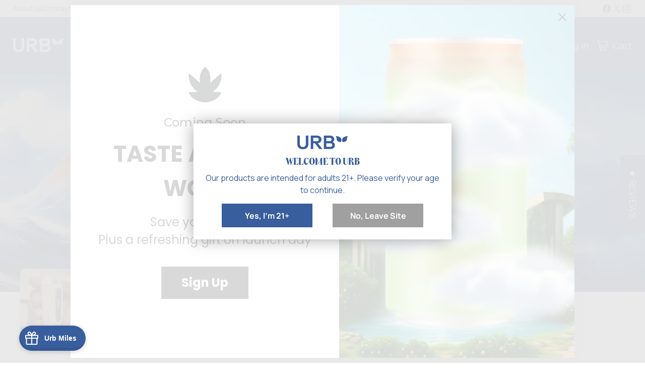

--- FILE ---
content_type: text/html; charset=utf-8
request_url: https://www.google.com/recaptcha/api2/anchor?ar=1&k=6Ldf0HQaAAAAAAzr_xFOZKETj-9NUMINow97pNKg&co=aHR0cHM6Ly91cmIuc2hvcDo0NDM.&hl=en&v=PoyoqOPhxBO7pBk68S4YbpHZ&size=invisible&anchor-ms=20000&execute-ms=30000&cb=h7f4ss4tmw25
body_size: 48617
content:
<!DOCTYPE HTML><html dir="ltr" lang="en"><head><meta http-equiv="Content-Type" content="text/html; charset=UTF-8">
<meta http-equiv="X-UA-Compatible" content="IE=edge">
<title>reCAPTCHA</title>
<style type="text/css">
/* cyrillic-ext */
@font-face {
  font-family: 'Roboto';
  font-style: normal;
  font-weight: 400;
  font-stretch: 100%;
  src: url(//fonts.gstatic.com/s/roboto/v48/KFO7CnqEu92Fr1ME7kSn66aGLdTylUAMa3GUBHMdazTgWw.woff2) format('woff2');
  unicode-range: U+0460-052F, U+1C80-1C8A, U+20B4, U+2DE0-2DFF, U+A640-A69F, U+FE2E-FE2F;
}
/* cyrillic */
@font-face {
  font-family: 'Roboto';
  font-style: normal;
  font-weight: 400;
  font-stretch: 100%;
  src: url(//fonts.gstatic.com/s/roboto/v48/KFO7CnqEu92Fr1ME7kSn66aGLdTylUAMa3iUBHMdazTgWw.woff2) format('woff2');
  unicode-range: U+0301, U+0400-045F, U+0490-0491, U+04B0-04B1, U+2116;
}
/* greek-ext */
@font-face {
  font-family: 'Roboto';
  font-style: normal;
  font-weight: 400;
  font-stretch: 100%;
  src: url(//fonts.gstatic.com/s/roboto/v48/KFO7CnqEu92Fr1ME7kSn66aGLdTylUAMa3CUBHMdazTgWw.woff2) format('woff2');
  unicode-range: U+1F00-1FFF;
}
/* greek */
@font-face {
  font-family: 'Roboto';
  font-style: normal;
  font-weight: 400;
  font-stretch: 100%;
  src: url(//fonts.gstatic.com/s/roboto/v48/KFO7CnqEu92Fr1ME7kSn66aGLdTylUAMa3-UBHMdazTgWw.woff2) format('woff2');
  unicode-range: U+0370-0377, U+037A-037F, U+0384-038A, U+038C, U+038E-03A1, U+03A3-03FF;
}
/* math */
@font-face {
  font-family: 'Roboto';
  font-style: normal;
  font-weight: 400;
  font-stretch: 100%;
  src: url(//fonts.gstatic.com/s/roboto/v48/KFO7CnqEu92Fr1ME7kSn66aGLdTylUAMawCUBHMdazTgWw.woff2) format('woff2');
  unicode-range: U+0302-0303, U+0305, U+0307-0308, U+0310, U+0312, U+0315, U+031A, U+0326-0327, U+032C, U+032F-0330, U+0332-0333, U+0338, U+033A, U+0346, U+034D, U+0391-03A1, U+03A3-03A9, U+03B1-03C9, U+03D1, U+03D5-03D6, U+03F0-03F1, U+03F4-03F5, U+2016-2017, U+2034-2038, U+203C, U+2040, U+2043, U+2047, U+2050, U+2057, U+205F, U+2070-2071, U+2074-208E, U+2090-209C, U+20D0-20DC, U+20E1, U+20E5-20EF, U+2100-2112, U+2114-2115, U+2117-2121, U+2123-214F, U+2190, U+2192, U+2194-21AE, U+21B0-21E5, U+21F1-21F2, U+21F4-2211, U+2213-2214, U+2216-22FF, U+2308-230B, U+2310, U+2319, U+231C-2321, U+2336-237A, U+237C, U+2395, U+239B-23B7, U+23D0, U+23DC-23E1, U+2474-2475, U+25AF, U+25B3, U+25B7, U+25BD, U+25C1, U+25CA, U+25CC, U+25FB, U+266D-266F, U+27C0-27FF, U+2900-2AFF, U+2B0E-2B11, U+2B30-2B4C, U+2BFE, U+3030, U+FF5B, U+FF5D, U+1D400-1D7FF, U+1EE00-1EEFF;
}
/* symbols */
@font-face {
  font-family: 'Roboto';
  font-style: normal;
  font-weight: 400;
  font-stretch: 100%;
  src: url(//fonts.gstatic.com/s/roboto/v48/KFO7CnqEu92Fr1ME7kSn66aGLdTylUAMaxKUBHMdazTgWw.woff2) format('woff2');
  unicode-range: U+0001-000C, U+000E-001F, U+007F-009F, U+20DD-20E0, U+20E2-20E4, U+2150-218F, U+2190, U+2192, U+2194-2199, U+21AF, U+21E6-21F0, U+21F3, U+2218-2219, U+2299, U+22C4-22C6, U+2300-243F, U+2440-244A, U+2460-24FF, U+25A0-27BF, U+2800-28FF, U+2921-2922, U+2981, U+29BF, U+29EB, U+2B00-2BFF, U+4DC0-4DFF, U+FFF9-FFFB, U+10140-1018E, U+10190-1019C, U+101A0, U+101D0-101FD, U+102E0-102FB, U+10E60-10E7E, U+1D2C0-1D2D3, U+1D2E0-1D37F, U+1F000-1F0FF, U+1F100-1F1AD, U+1F1E6-1F1FF, U+1F30D-1F30F, U+1F315, U+1F31C, U+1F31E, U+1F320-1F32C, U+1F336, U+1F378, U+1F37D, U+1F382, U+1F393-1F39F, U+1F3A7-1F3A8, U+1F3AC-1F3AF, U+1F3C2, U+1F3C4-1F3C6, U+1F3CA-1F3CE, U+1F3D4-1F3E0, U+1F3ED, U+1F3F1-1F3F3, U+1F3F5-1F3F7, U+1F408, U+1F415, U+1F41F, U+1F426, U+1F43F, U+1F441-1F442, U+1F444, U+1F446-1F449, U+1F44C-1F44E, U+1F453, U+1F46A, U+1F47D, U+1F4A3, U+1F4B0, U+1F4B3, U+1F4B9, U+1F4BB, U+1F4BF, U+1F4C8-1F4CB, U+1F4D6, U+1F4DA, U+1F4DF, U+1F4E3-1F4E6, U+1F4EA-1F4ED, U+1F4F7, U+1F4F9-1F4FB, U+1F4FD-1F4FE, U+1F503, U+1F507-1F50B, U+1F50D, U+1F512-1F513, U+1F53E-1F54A, U+1F54F-1F5FA, U+1F610, U+1F650-1F67F, U+1F687, U+1F68D, U+1F691, U+1F694, U+1F698, U+1F6AD, U+1F6B2, U+1F6B9-1F6BA, U+1F6BC, U+1F6C6-1F6CF, U+1F6D3-1F6D7, U+1F6E0-1F6EA, U+1F6F0-1F6F3, U+1F6F7-1F6FC, U+1F700-1F7FF, U+1F800-1F80B, U+1F810-1F847, U+1F850-1F859, U+1F860-1F887, U+1F890-1F8AD, U+1F8B0-1F8BB, U+1F8C0-1F8C1, U+1F900-1F90B, U+1F93B, U+1F946, U+1F984, U+1F996, U+1F9E9, U+1FA00-1FA6F, U+1FA70-1FA7C, U+1FA80-1FA89, U+1FA8F-1FAC6, U+1FACE-1FADC, U+1FADF-1FAE9, U+1FAF0-1FAF8, U+1FB00-1FBFF;
}
/* vietnamese */
@font-face {
  font-family: 'Roboto';
  font-style: normal;
  font-weight: 400;
  font-stretch: 100%;
  src: url(//fonts.gstatic.com/s/roboto/v48/KFO7CnqEu92Fr1ME7kSn66aGLdTylUAMa3OUBHMdazTgWw.woff2) format('woff2');
  unicode-range: U+0102-0103, U+0110-0111, U+0128-0129, U+0168-0169, U+01A0-01A1, U+01AF-01B0, U+0300-0301, U+0303-0304, U+0308-0309, U+0323, U+0329, U+1EA0-1EF9, U+20AB;
}
/* latin-ext */
@font-face {
  font-family: 'Roboto';
  font-style: normal;
  font-weight: 400;
  font-stretch: 100%;
  src: url(//fonts.gstatic.com/s/roboto/v48/KFO7CnqEu92Fr1ME7kSn66aGLdTylUAMa3KUBHMdazTgWw.woff2) format('woff2');
  unicode-range: U+0100-02BA, U+02BD-02C5, U+02C7-02CC, U+02CE-02D7, U+02DD-02FF, U+0304, U+0308, U+0329, U+1D00-1DBF, U+1E00-1E9F, U+1EF2-1EFF, U+2020, U+20A0-20AB, U+20AD-20C0, U+2113, U+2C60-2C7F, U+A720-A7FF;
}
/* latin */
@font-face {
  font-family: 'Roboto';
  font-style: normal;
  font-weight: 400;
  font-stretch: 100%;
  src: url(//fonts.gstatic.com/s/roboto/v48/KFO7CnqEu92Fr1ME7kSn66aGLdTylUAMa3yUBHMdazQ.woff2) format('woff2');
  unicode-range: U+0000-00FF, U+0131, U+0152-0153, U+02BB-02BC, U+02C6, U+02DA, U+02DC, U+0304, U+0308, U+0329, U+2000-206F, U+20AC, U+2122, U+2191, U+2193, U+2212, U+2215, U+FEFF, U+FFFD;
}
/* cyrillic-ext */
@font-face {
  font-family: 'Roboto';
  font-style: normal;
  font-weight: 500;
  font-stretch: 100%;
  src: url(//fonts.gstatic.com/s/roboto/v48/KFO7CnqEu92Fr1ME7kSn66aGLdTylUAMa3GUBHMdazTgWw.woff2) format('woff2');
  unicode-range: U+0460-052F, U+1C80-1C8A, U+20B4, U+2DE0-2DFF, U+A640-A69F, U+FE2E-FE2F;
}
/* cyrillic */
@font-face {
  font-family: 'Roboto';
  font-style: normal;
  font-weight: 500;
  font-stretch: 100%;
  src: url(//fonts.gstatic.com/s/roboto/v48/KFO7CnqEu92Fr1ME7kSn66aGLdTylUAMa3iUBHMdazTgWw.woff2) format('woff2');
  unicode-range: U+0301, U+0400-045F, U+0490-0491, U+04B0-04B1, U+2116;
}
/* greek-ext */
@font-face {
  font-family: 'Roboto';
  font-style: normal;
  font-weight: 500;
  font-stretch: 100%;
  src: url(//fonts.gstatic.com/s/roboto/v48/KFO7CnqEu92Fr1ME7kSn66aGLdTylUAMa3CUBHMdazTgWw.woff2) format('woff2');
  unicode-range: U+1F00-1FFF;
}
/* greek */
@font-face {
  font-family: 'Roboto';
  font-style: normal;
  font-weight: 500;
  font-stretch: 100%;
  src: url(//fonts.gstatic.com/s/roboto/v48/KFO7CnqEu92Fr1ME7kSn66aGLdTylUAMa3-UBHMdazTgWw.woff2) format('woff2');
  unicode-range: U+0370-0377, U+037A-037F, U+0384-038A, U+038C, U+038E-03A1, U+03A3-03FF;
}
/* math */
@font-face {
  font-family: 'Roboto';
  font-style: normal;
  font-weight: 500;
  font-stretch: 100%;
  src: url(//fonts.gstatic.com/s/roboto/v48/KFO7CnqEu92Fr1ME7kSn66aGLdTylUAMawCUBHMdazTgWw.woff2) format('woff2');
  unicode-range: U+0302-0303, U+0305, U+0307-0308, U+0310, U+0312, U+0315, U+031A, U+0326-0327, U+032C, U+032F-0330, U+0332-0333, U+0338, U+033A, U+0346, U+034D, U+0391-03A1, U+03A3-03A9, U+03B1-03C9, U+03D1, U+03D5-03D6, U+03F0-03F1, U+03F4-03F5, U+2016-2017, U+2034-2038, U+203C, U+2040, U+2043, U+2047, U+2050, U+2057, U+205F, U+2070-2071, U+2074-208E, U+2090-209C, U+20D0-20DC, U+20E1, U+20E5-20EF, U+2100-2112, U+2114-2115, U+2117-2121, U+2123-214F, U+2190, U+2192, U+2194-21AE, U+21B0-21E5, U+21F1-21F2, U+21F4-2211, U+2213-2214, U+2216-22FF, U+2308-230B, U+2310, U+2319, U+231C-2321, U+2336-237A, U+237C, U+2395, U+239B-23B7, U+23D0, U+23DC-23E1, U+2474-2475, U+25AF, U+25B3, U+25B7, U+25BD, U+25C1, U+25CA, U+25CC, U+25FB, U+266D-266F, U+27C0-27FF, U+2900-2AFF, U+2B0E-2B11, U+2B30-2B4C, U+2BFE, U+3030, U+FF5B, U+FF5D, U+1D400-1D7FF, U+1EE00-1EEFF;
}
/* symbols */
@font-face {
  font-family: 'Roboto';
  font-style: normal;
  font-weight: 500;
  font-stretch: 100%;
  src: url(//fonts.gstatic.com/s/roboto/v48/KFO7CnqEu92Fr1ME7kSn66aGLdTylUAMaxKUBHMdazTgWw.woff2) format('woff2');
  unicode-range: U+0001-000C, U+000E-001F, U+007F-009F, U+20DD-20E0, U+20E2-20E4, U+2150-218F, U+2190, U+2192, U+2194-2199, U+21AF, U+21E6-21F0, U+21F3, U+2218-2219, U+2299, U+22C4-22C6, U+2300-243F, U+2440-244A, U+2460-24FF, U+25A0-27BF, U+2800-28FF, U+2921-2922, U+2981, U+29BF, U+29EB, U+2B00-2BFF, U+4DC0-4DFF, U+FFF9-FFFB, U+10140-1018E, U+10190-1019C, U+101A0, U+101D0-101FD, U+102E0-102FB, U+10E60-10E7E, U+1D2C0-1D2D3, U+1D2E0-1D37F, U+1F000-1F0FF, U+1F100-1F1AD, U+1F1E6-1F1FF, U+1F30D-1F30F, U+1F315, U+1F31C, U+1F31E, U+1F320-1F32C, U+1F336, U+1F378, U+1F37D, U+1F382, U+1F393-1F39F, U+1F3A7-1F3A8, U+1F3AC-1F3AF, U+1F3C2, U+1F3C4-1F3C6, U+1F3CA-1F3CE, U+1F3D4-1F3E0, U+1F3ED, U+1F3F1-1F3F3, U+1F3F5-1F3F7, U+1F408, U+1F415, U+1F41F, U+1F426, U+1F43F, U+1F441-1F442, U+1F444, U+1F446-1F449, U+1F44C-1F44E, U+1F453, U+1F46A, U+1F47D, U+1F4A3, U+1F4B0, U+1F4B3, U+1F4B9, U+1F4BB, U+1F4BF, U+1F4C8-1F4CB, U+1F4D6, U+1F4DA, U+1F4DF, U+1F4E3-1F4E6, U+1F4EA-1F4ED, U+1F4F7, U+1F4F9-1F4FB, U+1F4FD-1F4FE, U+1F503, U+1F507-1F50B, U+1F50D, U+1F512-1F513, U+1F53E-1F54A, U+1F54F-1F5FA, U+1F610, U+1F650-1F67F, U+1F687, U+1F68D, U+1F691, U+1F694, U+1F698, U+1F6AD, U+1F6B2, U+1F6B9-1F6BA, U+1F6BC, U+1F6C6-1F6CF, U+1F6D3-1F6D7, U+1F6E0-1F6EA, U+1F6F0-1F6F3, U+1F6F7-1F6FC, U+1F700-1F7FF, U+1F800-1F80B, U+1F810-1F847, U+1F850-1F859, U+1F860-1F887, U+1F890-1F8AD, U+1F8B0-1F8BB, U+1F8C0-1F8C1, U+1F900-1F90B, U+1F93B, U+1F946, U+1F984, U+1F996, U+1F9E9, U+1FA00-1FA6F, U+1FA70-1FA7C, U+1FA80-1FA89, U+1FA8F-1FAC6, U+1FACE-1FADC, U+1FADF-1FAE9, U+1FAF0-1FAF8, U+1FB00-1FBFF;
}
/* vietnamese */
@font-face {
  font-family: 'Roboto';
  font-style: normal;
  font-weight: 500;
  font-stretch: 100%;
  src: url(//fonts.gstatic.com/s/roboto/v48/KFO7CnqEu92Fr1ME7kSn66aGLdTylUAMa3OUBHMdazTgWw.woff2) format('woff2');
  unicode-range: U+0102-0103, U+0110-0111, U+0128-0129, U+0168-0169, U+01A0-01A1, U+01AF-01B0, U+0300-0301, U+0303-0304, U+0308-0309, U+0323, U+0329, U+1EA0-1EF9, U+20AB;
}
/* latin-ext */
@font-face {
  font-family: 'Roboto';
  font-style: normal;
  font-weight: 500;
  font-stretch: 100%;
  src: url(//fonts.gstatic.com/s/roboto/v48/KFO7CnqEu92Fr1ME7kSn66aGLdTylUAMa3KUBHMdazTgWw.woff2) format('woff2');
  unicode-range: U+0100-02BA, U+02BD-02C5, U+02C7-02CC, U+02CE-02D7, U+02DD-02FF, U+0304, U+0308, U+0329, U+1D00-1DBF, U+1E00-1E9F, U+1EF2-1EFF, U+2020, U+20A0-20AB, U+20AD-20C0, U+2113, U+2C60-2C7F, U+A720-A7FF;
}
/* latin */
@font-face {
  font-family: 'Roboto';
  font-style: normal;
  font-weight: 500;
  font-stretch: 100%;
  src: url(//fonts.gstatic.com/s/roboto/v48/KFO7CnqEu92Fr1ME7kSn66aGLdTylUAMa3yUBHMdazQ.woff2) format('woff2');
  unicode-range: U+0000-00FF, U+0131, U+0152-0153, U+02BB-02BC, U+02C6, U+02DA, U+02DC, U+0304, U+0308, U+0329, U+2000-206F, U+20AC, U+2122, U+2191, U+2193, U+2212, U+2215, U+FEFF, U+FFFD;
}
/* cyrillic-ext */
@font-face {
  font-family: 'Roboto';
  font-style: normal;
  font-weight: 900;
  font-stretch: 100%;
  src: url(//fonts.gstatic.com/s/roboto/v48/KFO7CnqEu92Fr1ME7kSn66aGLdTylUAMa3GUBHMdazTgWw.woff2) format('woff2');
  unicode-range: U+0460-052F, U+1C80-1C8A, U+20B4, U+2DE0-2DFF, U+A640-A69F, U+FE2E-FE2F;
}
/* cyrillic */
@font-face {
  font-family: 'Roboto';
  font-style: normal;
  font-weight: 900;
  font-stretch: 100%;
  src: url(//fonts.gstatic.com/s/roboto/v48/KFO7CnqEu92Fr1ME7kSn66aGLdTylUAMa3iUBHMdazTgWw.woff2) format('woff2');
  unicode-range: U+0301, U+0400-045F, U+0490-0491, U+04B0-04B1, U+2116;
}
/* greek-ext */
@font-face {
  font-family: 'Roboto';
  font-style: normal;
  font-weight: 900;
  font-stretch: 100%;
  src: url(//fonts.gstatic.com/s/roboto/v48/KFO7CnqEu92Fr1ME7kSn66aGLdTylUAMa3CUBHMdazTgWw.woff2) format('woff2');
  unicode-range: U+1F00-1FFF;
}
/* greek */
@font-face {
  font-family: 'Roboto';
  font-style: normal;
  font-weight: 900;
  font-stretch: 100%;
  src: url(//fonts.gstatic.com/s/roboto/v48/KFO7CnqEu92Fr1ME7kSn66aGLdTylUAMa3-UBHMdazTgWw.woff2) format('woff2');
  unicode-range: U+0370-0377, U+037A-037F, U+0384-038A, U+038C, U+038E-03A1, U+03A3-03FF;
}
/* math */
@font-face {
  font-family: 'Roboto';
  font-style: normal;
  font-weight: 900;
  font-stretch: 100%;
  src: url(//fonts.gstatic.com/s/roboto/v48/KFO7CnqEu92Fr1ME7kSn66aGLdTylUAMawCUBHMdazTgWw.woff2) format('woff2');
  unicode-range: U+0302-0303, U+0305, U+0307-0308, U+0310, U+0312, U+0315, U+031A, U+0326-0327, U+032C, U+032F-0330, U+0332-0333, U+0338, U+033A, U+0346, U+034D, U+0391-03A1, U+03A3-03A9, U+03B1-03C9, U+03D1, U+03D5-03D6, U+03F0-03F1, U+03F4-03F5, U+2016-2017, U+2034-2038, U+203C, U+2040, U+2043, U+2047, U+2050, U+2057, U+205F, U+2070-2071, U+2074-208E, U+2090-209C, U+20D0-20DC, U+20E1, U+20E5-20EF, U+2100-2112, U+2114-2115, U+2117-2121, U+2123-214F, U+2190, U+2192, U+2194-21AE, U+21B0-21E5, U+21F1-21F2, U+21F4-2211, U+2213-2214, U+2216-22FF, U+2308-230B, U+2310, U+2319, U+231C-2321, U+2336-237A, U+237C, U+2395, U+239B-23B7, U+23D0, U+23DC-23E1, U+2474-2475, U+25AF, U+25B3, U+25B7, U+25BD, U+25C1, U+25CA, U+25CC, U+25FB, U+266D-266F, U+27C0-27FF, U+2900-2AFF, U+2B0E-2B11, U+2B30-2B4C, U+2BFE, U+3030, U+FF5B, U+FF5D, U+1D400-1D7FF, U+1EE00-1EEFF;
}
/* symbols */
@font-face {
  font-family: 'Roboto';
  font-style: normal;
  font-weight: 900;
  font-stretch: 100%;
  src: url(//fonts.gstatic.com/s/roboto/v48/KFO7CnqEu92Fr1ME7kSn66aGLdTylUAMaxKUBHMdazTgWw.woff2) format('woff2');
  unicode-range: U+0001-000C, U+000E-001F, U+007F-009F, U+20DD-20E0, U+20E2-20E4, U+2150-218F, U+2190, U+2192, U+2194-2199, U+21AF, U+21E6-21F0, U+21F3, U+2218-2219, U+2299, U+22C4-22C6, U+2300-243F, U+2440-244A, U+2460-24FF, U+25A0-27BF, U+2800-28FF, U+2921-2922, U+2981, U+29BF, U+29EB, U+2B00-2BFF, U+4DC0-4DFF, U+FFF9-FFFB, U+10140-1018E, U+10190-1019C, U+101A0, U+101D0-101FD, U+102E0-102FB, U+10E60-10E7E, U+1D2C0-1D2D3, U+1D2E0-1D37F, U+1F000-1F0FF, U+1F100-1F1AD, U+1F1E6-1F1FF, U+1F30D-1F30F, U+1F315, U+1F31C, U+1F31E, U+1F320-1F32C, U+1F336, U+1F378, U+1F37D, U+1F382, U+1F393-1F39F, U+1F3A7-1F3A8, U+1F3AC-1F3AF, U+1F3C2, U+1F3C4-1F3C6, U+1F3CA-1F3CE, U+1F3D4-1F3E0, U+1F3ED, U+1F3F1-1F3F3, U+1F3F5-1F3F7, U+1F408, U+1F415, U+1F41F, U+1F426, U+1F43F, U+1F441-1F442, U+1F444, U+1F446-1F449, U+1F44C-1F44E, U+1F453, U+1F46A, U+1F47D, U+1F4A3, U+1F4B0, U+1F4B3, U+1F4B9, U+1F4BB, U+1F4BF, U+1F4C8-1F4CB, U+1F4D6, U+1F4DA, U+1F4DF, U+1F4E3-1F4E6, U+1F4EA-1F4ED, U+1F4F7, U+1F4F9-1F4FB, U+1F4FD-1F4FE, U+1F503, U+1F507-1F50B, U+1F50D, U+1F512-1F513, U+1F53E-1F54A, U+1F54F-1F5FA, U+1F610, U+1F650-1F67F, U+1F687, U+1F68D, U+1F691, U+1F694, U+1F698, U+1F6AD, U+1F6B2, U+1F6B9-1F6BA, U+1F6BC, U+1F6C6-1F6CF, U+1F6D3-1F6D7, U+1F6E0-1F6EA, U+1F6F0-1F6F3, U+1F6F7-1F6FC, U+1F700-1F7FF, U+1F800-1F80B, U+1F810-1F847, U+1F850-1F859, U+1F860-1F887, U+1F890-1F8AD, U+1F8B0-1F8BB, U+1F8C0-1F8C1, U+1F900-1F90B, U+1F93B, U+1F946, U+1F984, U+1F996, U+1F9E9, U+1FA00-1FA6F, U+1FA70-1FA7C, U+1FA80-1FA89, U+1FA8F-1FAC6, U+1FACE-1FADC, U+1FADF-1FAE9, U+1FAF0-1FAF8, U+1FB00-1FBFF;
}
/* vietnamese */
@font-face {
  font-family: 'Roboto';
  font-style: normal;
  font-weight: 900;
  font-stretch: 100%;
  src: url(//fonts.gstatic.com/s/roboto/v48/KFO7CnqEu92Fr1ME7kSn66aGLdTylUAMa3OUBHMdazTgWw.woff2) format('woff2');
  unicode-range: U+0102-0103, U+0110-0111, U+0128-0129, U+0168-0169, U+01A0-01A1, U+01AF-01B0, U+0300-0301, U+0303-0304, U+0308-0309, U+0323, U+0329, U+1EA0-1EF9, U+20AB;
}
/* latin-ext */
@font-face {
  font-family: 'Roboto';
  font-style: normal;
  font-weight: 900;
  font-stretch: 100%;
  src: url(//fonts.gstatic.com/s/roboto/v48/KFO7CnqEu92Fr1ME7kSn66aGLdTylUAMa3KUBHMdazTgWw.woff2) format('woff2');
  unicode-range: U+0100-02BA, U+02BD-02C5, U+02C7-02CC, U+02CE-02D7, U+02DD-02FF, U+0304, U+0308, U+0329, U+1D00-1DBF, U+1E00-1E9F, U+1EF2-1EFF, U+2020, U+20A0-20AB, U+20AD-20C0, U+2113, U+2C60-2C7F, U+A720-A7FF;
}
/* latin */
@font-face {
  font-family: 'Roboto';
  font-style: normal;
  font-weight: 900;
  font-stretch: 100%;
  src: url(//fonts.gstatic.com/s/roboto/v48/KFO7CnqEu92Fr1ME7kSn66aGLdTylUAMa3yUBHMdazQ.woff2) format('woff2');
  unicode-range: U+0000-00FF, U+0131, U+0152-0153, U+02BB-02BC, U+02C6, U+02DA, U+02DC, U+0304, U+0308, U+0329, U+2000-206F, U+20AC, U+2122, U+2191, U+2193, U+2212, U+2215, U+FEFF, U+FFFD;
}

</style>
<link rel="stylesheet" type="text/css" href="https://www.gstatic.com/recaptcha/releases/PoyoqOPhxBO7pBk68S4YbpHZ/styles__ltr.css">
<script nonce="p4c3gtjOkK3CgHH3Q0ZrGg" type="text/javascript">window['__recaptcha_api'] = 'https://www.google.com/recaptcha/api2/';</script>
<script type="text/javascript" src="https://www.gstatic.com/recaptcha/releases/PoyoqOPhxBO7pBk68S4YbpHZ/recaptcha__en.js" nonce="p4c3gtjOkK3CgHH3Q0ZrGg">
      
    </script></head>
<body><div id="rc-anchor-alert" class="rc-anchor-alert"></div>
<input type="hidden" id="recaptcha-token" value="[base64]">
<script type="text/javascript" nonce="p4c3gtjOkK3CgHH3Q0ZrGg">
      recaptcha.anchor.Main.init("[\x22ainput\x22,[\x22bgdata\x22,\x22\x22,\[base64]/[base64]/[base64]/ZyhXLGgpOnEoW04sMjEsbF0sVywwKSxoKSxmYWxzZSxmYWxzZSl9Y2F0Y2goayl7RygzNTgsVyk/[base64]/[base64]/[base64]/[base64]/[base64]/[base64]/[base64]/bmV3IEJbT10oRFswXSk6dz09Mj9uZXcgQltPXShEWzBdLERbMV0pOnc9PTM/bmV3IEJbT10oRFswXSxEWzFdLERbMl0pOnc9PTQ/[base64]/[base64]/[base64]/[base64]/[base64]\\u003d\x22,\[base64]\\u003d\\u003d\x22,\x22NcKUUcK4JcKfwopJwozCkjgFwqZ5w47DlC5UwrzCvkINwrrDollqFsOfwoZ6w6HDnm7CnF8fwrHCmcO/[base64]/wr/CqXZtDMOaN8KnfEPCpnYcHELDjk3Dr8OwwqEDZMKIYMK9w49pI8KcL8Ocw6HCrXfCvsOjw7QlQMOrVTkOJMO1w6nCnMOxw4rCk1Vsw7prwrTCu3gOBiJhw4fCohjDhl8oaiQKDBdjw7bDrTJjAT9EaMKow5oiw7zChcOsacO+wrF1KsKtHsK1Ykd+w5/[base64]/CrMOGw6orw4zDuMKewpPCq8K8w4PDksKfw5dZw7HDscO/YGwWUcK2woPDisOyw5kyKCU9wq9SXE3CjxTDusOYw7PCh8KzW8KfZhPDlEkHwoorw4lOwpvCgx7DksOhbz/DjVzDrsKFwqHDuhbDsm/CtsO4wptUKADCin0swrhgw5tkw5VxAMONATNEw6HCjMKBw4nCrSzCtRbCoGnCh2DCpRRwWcOWDVVmOcKMwoLDtTM1w5zCnhbDpcK0AsKlIWHDh8Kow6zCmw/DlxYYw4LCiw0HZ1dDwpJGDMO9JcKpw7bCklPCuXTCu8K0RsKiGyFvFzcgw5rDjsKkw4TCokVqayTCiDMON8OtLzdkeTTDp2LCkAwkwpIwwrI/aMKLwrBAw4oBwrV8esOPD0ctNCTCk3DDsRAdVxwJawbCusK6w7INw6LDosOiw7BAwo/CmsKZDjF6w7PCmFTCgHxEWsO7WcOQwrnCqsKAwojCgMKjbW7DrcOVWl3DmhJnY01AwolYwrUMwq3Cs8KSwp3CicK5wr03Xh7DmG8yw4XCtsKWZj9Gw6l/[base64]/CjlDClhZywptdUMOrR8OywpLCqcKvw6fCuwTCv8K6ecKbJ8KXwoXDskcZSmQvBsKTdMOXXsK2wr/CmMKOw4Qqw58zwrDClwFcwqbDilnClnDDgV7DpXwpw7zCncKHAcOFw5p2Njc2wrvCj8O6KnbCrG5Mw5BGw6hxKsOBe1cdVsK1L2rCkhtiwqsGwozDvcOxbMKaP8Oawrp3w6zCjsKoYMKzDMKXTMK8L2UlwpjCp8K7KhrCt0LDo8KJB3sDcgREAA/CssOiEsOBw4V6QcK/w6ZkGWXDuA3CsGjCjVDCg8OwXjXDmcOEW8Kvwr8mY8KMBQzCqsKoCiVoeMKqZiZmw7o1UMKSInbDp8OawrHDhQZ3cMOMAE4/wrA1w6LCisOfOsKXUMOIw5Zcwo/[base64]/[base64]/wqXDrcKRwqLCjsOhRXbDgDRLKsK/wq3DgH8KwohnY0jCggdrwqXCocKmZUrDuMKNd8KDw4HDmQ1LEcOowpXDujJcMsKJw5IUw4ETw6fChi/Dug0iEMOewrsvw6Aiw7E1bsO1dgDDssK2w7I9a8KHRMOVBWvDu8KmLzdgw44fw5PCgMK8cwDCs8KUZ8OFZsKHY8OXcMOkJsKcwpjCtQ0Ewp5sU8Kra8K7wrgCw5hsIMKgXMO7fMKsHsKiw4N6JXfCkwbDusO7wq/Ct8OJRcKKwqbDmMK3w5xREcKXFMONw7wmwrRRw40Gwql6wovDlcO2w5zCjRt8RsKpE8Kgw4JHwrrCpcK+w5kmWSJvw5/DpkNTXQXCgDleEMKcw6M8wpDCmCR3worDihDDvcOuwr7DisOPw6jCnsK7wrxKXcO5AC/Cs8O8QcK3YsKiwqMJw5TDvHMgwq3Dr3tbw6nDsVlAUyXDkBTCjcKMwqnDqsO3w7h2Ejdbw47CrMKmb8Kjw5ZYwonDqsOjw6DDgMKUN8O+w4LDikcgwoo/XhYcw7ssWcOSbjhQw7UYwqLCsUcCw7vCncOVLy87BA7DlzLCnMOYw5bCiMKmwrNFG3tDwo/DuQbCt8KlV11YwqjCssKOw5UhH1tHw6LDplTCpcK/[base64]/Crh7DqMKSw57DrMK+wpIlRMOkw4Atd8OewqTDsMKhwp1fTsKBwqtWwqvCnnDCrMOEwoMSOcKYaiVGwp3CscO9X8K9OQRbXsOpwo9gZ8KVJ8K4w5ModA88YcOTJMK7wqh6CMOPX8OQw4p2woXCg0nDiMOpwo/[base64]/CqcOMGcODakTDjMOmwrB8wqo4XMO4wonDhD/Cq8K7QChJwqgxwrbCigDDmnjCuT0vwpVOfT/CvsO/[base64]/DtMOUw7gsWsOaFsOSbsKWw4rCiypsdsOww6XDvADDncOnBAQ+wqPDiT4pGsOLJ0fDrMKYw5kAwqRzwrfDvgV1w7DDt8OEw4DDnE0xwonDqMOOW25Kw5/Dp8K2W8Kbwo91e2VRw6QEwq3Du3U8wonCpDF5Vz3CsQ/CsSfDncKlVsOywoUUej7Chz/DgxzDgj3DkVw0woQUwq5vw5PCqzDDpBjCt8O+Z1XCjXvDr8K5IMKEZgN/PVvDrS0eworCuMK6w4rCtsOOwqLDr33CqHfDj1bDrWbDisKDeMKww4kjw6tFLVJ6wq7Ckz18w6k0CHpew4pHKcKgPi/[base64]/Dj8K0d8KYSW3DoTrChcKyYMKaMsOLYMOswrAUw53Dh1J8w5wDS8K+w7rDq8OxMionw4/[base64]/wqnCtMKVwpnDvsOhw7TCig7CowDDu8Oowps0w7LCmMOzD30Oa8Odw6LDikrDhz7CrR/[base64]/CocKETwBpH8KVwqLDrMOUCMOZw4TDscKFGRnDrRxiwpUTXgpEw75cw4TCucK9AcKwfjcJUMK5wowwPVtsfmLDkMKawpUQw4vDhiPDgA1EXnl5w5tMwoXDhMOFwqw7wqXCrjDChcOZN8ONw5/DhcKsXAjCpALCvcOzw68JQidEw5kawqcsw5nDinbCrHIHesKDUjxrw7bCijHCgsK0G8KnN8OkAcOiw5TCjcKYw5tmDGgrw43Dq8OMw4TDkcKlwrcxYsKLC8Oiw7J5w53DkH7Cu8KVw6TCjkTCsGV4KSnDksKjw5ARw6bDgEbCqsO1dcKICcKSw6XDrcO/w7R1woDCmh7CuMK1wrrCoHTChMO6AsKzFMOgTgnCrMOETMKfPCh0wpdEw6fDvEvDicOUw4xuwqEueVBswqXDgsOXw7nDjMOVwrPDlcOBw4ZlwodtFcKXS8KPw53Cs8Kkwr/DtsKlwpYBw5zDvixMTXMyUsOGwqkvw6jCnG3DvFXDg8KAw43DmjrChMOZwp1Fw4TDh0/DtTwIw5tyHsK8UcKEQlHDpsKOwqgVKcKpdhQsTsKYwpFKw7fCjFzDi8OMw5MmJnJ7w4IfV2gVw4dzQ8KhO23DicOwcjfClcOJJcK1EUHDpjfCq8O8w7DCu8K2FCxfw45Fw5FJellAFcKYDMKGwoPCisO9P0nDnsOVwq4twroyw5R9wr/[base64]/[base64]/CosOFwrPDusO4wqnCjU8kKMOGZnHDqV4Gw7rCvG9xw5R5M3rCkjnCsn7Cr8OoQcOiJsKZVcKhOjJlLEtpwqpjGMKxw4/ChFpzw4wOwpzCh8KhdMKUw4tcw5TDnRLCuDscCRvDgWDCgwgUw65Kw6ZQSk/[base64]/DtcKwYMOPCMOfwrELccKvw7RdF8O9wpwQH1g/LissTE4CRcO+NQbCkULCtAoTw4BUwp7ChMO5SE01woRfZcKxwr/[base64]/CnMOLfy/[base64]/DjMKLJmPCusK8w6LChwkBwqfCn8OkBw3CtHtRWcKoYh/[base64]/[base64]/DvGUpw5nCm09uPUXDsVXCisKCwrPClG4tUcOgwrQqw7xswrrDkMKFw48BAcOFOy9+wrlNw4XCgMKKYzEKAAYHwpQCwrNYwo3ClULDtMKJwqouJcK8wrDChFfCohbDtMKJHSvDuwdtJDLDnMK5fhomIyfDgsOacD1kR8Ohw5ZCH8KAw5rCoQnChFNAwqZ3ZmQ9w7s/YSDDqUbCh3HCvcOTw7DDgTQJCHDCl1INw4zCp8Kwa0tEOmHCsQ5XdcKqw4vCuW/CgjrCpcO1wpvDgjfCjmPCmsOzwoDDuMKyWMOHwr56DWkfQUXCkF/CnUJOwpDDvMOAdl8hScKCw5bCsHnCqXNnw6nDhzBlYMKlXlHDhyHDicK/HsOZIQTCmcOhaMOCGsKpw4LDj3kcLznDmWsfwpt5wqDDjcKEX8KSEsOXG8OWw63Ck8O1w4Rgw7Elw5XDuFbCvzM7W1NOw6oQw5/[base64]/[base64]/w7nCgcOtEEnChcK7wqBqFcOBw7U9wojCrxTCpcObYyZnJjUDYcK9W2Ymw53CkQHDinzCn2TCgMOiw5zDrkBWUx8MwqHDiBFQwoR8wp0vFsOkYFzDqMKdHcOqwpdPK8ORw4/[base64]/[base64]/NmJuwrvDlC7DqQ9LdAU+w6fCqQNzw6zCuUxGw5jDvibDksK9JsKyKnwIwrPCqcK9wqXCkMOow6zDusOPw4TDn8KHw4bDpUjDiTIyw6VEwq/DpFbDicKJBVcJTzoqw71SAXZ8wpQCIMOsZT1WSR/CjMKfw67DtcKNwqhxwqxSwrR1WGDDkHzDtMKpQiF9wqp0RcOgVsOdwqsBQsKOwqYLw7FTL0ljw68Ow50WZcOHI0nCvS/CqyMew7LDgsKmwpzChcKvw7PDuS/Cjk7CgcKrW8KVw6LCuMKCAsK/w7HDiFJ1wrc3AMKOw5cuwqpNwo/CgsKRG8KGwplgwrMrRxvDrsOYwr7DshwGwozDu8KXFcKHwohnw5rDklzDjsO3w6zCvsOHckHDrAfCi8Ohw541woDDhMKNwphSw7cKBF/[base64]/CFrDocKiw6FRwpPCn8OIU8O/wq3CiCVCw6DClMOHw59LHgx1wqbDqcKQaSZYH2zDrMOcw43DlTBvbsKTwrHDgMK/[base64]/CtUMMUsKTUgjDs8OsNsOMwrNYJcKaw4zDoSBaw5Nfw7JuQsKRJALCqsOEG8OnwpXDo8OXwoAYaGPCgH/DmxkPw40uw5LCi8KSZWDDmcOPGhbDrsO/RsO7eyfCoVpWw5VXw63CkRwWSsO0dEJzwrlYTcOfwrHDqh3DjVvDkATDmcOpwqnDk8OCa8OLVxwJw5pERWRJZ8ORR2XCi8KrCcKNw44zPS/[base64]/[base64]/wqApC0DDqH7CvC3DlyNmDh/CszsfTcKlEcKBaHnCvsKZwqDCskbDtcOsw5VoWjRMw5tcwqHCvWBlwr3DhlQpcjvDsMKnJj1aw7YDwr18w6PDmgtFwoLDu8KLAzQwMw1Sw7slwprCpBNuQcOITn0ww7PDpsKVbsO3BSLCtsONGsOPwoHDoMKbTQN4dwgMw7LCr04Yw47CicKowq/[base64]/[base64]/eMOgw4VPw7llwqHDnGDDv8O1EcOKXHpqwrscwp8HU2khwp9mw6TCsjoow7V2IsOJwpHDo8OYwpcvScOCUyhtwoMsHcO6w4/Djx7DnHomdyV4wr4DwpvDpcK8w4PDi8K3w6fClcKjeMOzw63DsnkOHMK/T8KgwopDw7XDvsOgUG3Dh8OWayTCmsOkSMOuJTx5w43Cj0TDgAnDncK1w5PDtMKiVl5gJsKow45ORUBUwqjDrSc/[base64]/[base64]/[base64]/wovDsDvDoH7CmMKfVAfDuUTDuhslKTnCh8KGcWZ7w5LDvUzDhz3Dq3Fnw7HCksO0wovDmBRbw442CcOuB8Orw5PCoMOJTMOiZ8O0wpLDgsKCKsO9A8OVBcOswpzCp8KUw58KwpLDuCEdw5FgwqcBw50rwo/Cni/DpAbDr8OzwrrCgj00wq/DpcOcKGB+wo3DsmTCjHfCh2TDrV5VwoMXwqkMw7MzCgVmHWRnIMO3IcOWwoYUw5rCtlJydzQhw5rDq8O9NcODQ0QKwqDDlsKew57DmcOAwqArw7vDscOyJ8Kmw67DtsOBZikGw4PCl2DCtgfCoEPCmRDCq3/DnFZYAkEKw5UYwpfDnlF5wp3Ct8KrwpHDjcOlw6Quwqw1R8OFwqZmdFUrwqghIsOTwqw/w6UOWCMDw5Q4JlbCosO2ZD5QwrLCpQ/CpsKcworClcKywpfDmcKGMcOYX8KLwp19Mj0aCn/[base64]/[base64]/[base64]/XcOCLyTDphdew7NFwprDhMKHclTCh3okDMOPw7TCqcOrQ8OdwrTDu0vDsE8wUcKlMCo3dcONQ8Kiw4pYw7MpwrDDgcK/[base64]/CpMKxw7MHDwwcwpQiwpJyPgQmXcKKDlfDmT0JUsOBwohNw7dJwqvCjwLCrMKSP1nCm8Kjwr5kw7sGK8OawoXCoVpdC8KuwqxlKFvCqgxQw6/[base64]/UcO0DsKWXMKrwqjCjcOaalhZUQHDnmk3FcOIBGDDmHopwqvDtcO1WcKnw6DDq3LCksKPwoV0wrF/TcKEw5fDk8Olw4oPw7XDocKlw77DuC/ChWXCs2fCkMOKw7TDkyjCocOPwqnDqMKIDEIQw4hCw55GMsO8SzPClsK5QCXCtcOwE2vDhADDusOoW8O/OWVUw4nCjkAkw5Ytwr4QwqjCvS/Dm8OuG8Kcw58eaD8LN8OhTcKsLUDCriNRw70lSkNBw4rCq8K8QFbCj0LCmcKkXGvDkMO/NSZWIcOBworChmMAw6vDkMOYwp3CvQoJCMOKZR81Si8/w6AXXVBxcMKMw6dbNlNuSWzDvsKjw6rCosKfw6tiIAUgwo/CoSLCszPDvMO/[base64]/[base64]/CoGTDuMOZw7FZIsK/bGTCn8Ocw5XDpTx3L8OJw7pdw4TDg0Axwo/DvMOyw5PCncKhw4MXwpjCuMOqwqtEODVyHEUOZzbClxh4Q04mfHcFw7puwp10XsOCwpwXEDDCpcO+HMK/wqcCwp0Mw6TCqMOpazN+cG/[base64]/CqiVWa8Ktw40JwrfCl8OyJsOEw5Ylw7VUUXDDisO3wrVCQDfCnz5vwqvCtcKBCMO0wrt0CMKPw43DsMO3w7vDvj7Cg8Kjwphtaw3DqMONasKWJ8O8YhdnIBtAIQzCpMKTw4nCigvDtsKHw6ZxRcONwpZGUcKbAMOELMOfGFLDrxrDoMKuCE/ClMKxAmYPT8OmBilcbMOyLHrDq8K4w4gSwo7Ck8KNwrkUwpAxwpLDqFXDgXrCssKMZcOxLjvCs8OPEm/CucOsMMObw7khw6Y6eWhFw68jOA3ChsK/w5rCvlJHwqx7c8KSOMOyBsKfwoxID3xxw6HDo8K9GcO6w5HCvsOebWNuecKCw5vDk8KTw6zCsMKeTHbCq8OQw6DDskrDgjXDjCk/[base64]/Dm8K+wq0iaMK/X396MMKraDVXMmlJW8KjSHfDhU/CjAZxVFnCrXUQwo95wpUOw4rCmsKDwpTCjMKZSsKbNm7DlVDDhBE2Y8K0UsKjCQUIw63DgwICYMKOw71dwrEiwo9Mw60mw6nDnMKcaMOweMKhdChCw7dWw6kwwqfDqWgAMU3DmGc/FBFJw5NeECpzwoBQSV7Dg8KtM1kxMWJtw5nChycVdMKaw6Ugw6LCmsOKSwZJw4fDtTlTw7llHkjCvxFqCsOJwotLwr/CmMKRdsOCAH7Dvn8kw6rCgsKdNwJGw6nCmDUrw4rCmAXDr8OLwrhKIcOLwqYbcsO0MErDj2hpwrN2w5ctw7fCkgTDmsKSHHXDjmnCmi7DkHTDn0xKw6EzT2bDvEfCiAlSG8Kcw7jCq8KHSQXCuXluw4bCisO/[base64]/[base64]/DiiJnw6HDkVoMwrQXw6DDqXnCqXNZU2vCiEsSwobDpkvDv8OWWUvDj0x+wpxSNk3CnsKfw7x9w5zCpEwAVAULwqkcVMOPNWPCs8O0w54VbcKSNMKxw5IMwppTwr5ew4TCrcKvdjPCizDCvMOccMKwwqU/w7TCisOHw5fDgA/Cl3bCmD48GcKKwqs3wqY/w5ZGWMOiAcOgwr3DpMOZZzzCkXTDlMOhw57CiHnCksK6wpt4wpJcwqBhwqBOcsOUB3nCj8O1dmpTDMKRw7NYJX8aw50GwoDDhENld8O9woIiw4NyO8ODccOZwpDDusKUPmLCnwDCuFzDvcOEMsKqw5s/AyPCsDTCicOMw5zCisKHw6jCvF7DtsOLwqXDp8OVwqnCk8OMRcKUOmA4MHnCgcOYw5nDlTJ0WR5+A8OZBTQ4wrPDvxrDu8OSwqDDg8O0w7vDhjPDuR0Cw5HCnxzDhWczw7HCtcK+dsOKw6/DrcOKwpwLw49ywozCjnl9wpRFw5FwJsKWwobDi8O8a8K/wpDCjCTCicKtwo/DmsKAemvDssOQw7oZw75kwqkjw5Q/w5HDq0vCs8Ocw4XDncKBw7jDmMOPw4E5wqbDhgnCiHYEwrHDty3Cn8OQQBBaSwrDv27DunMTWS5ow6rCo8KgwrvDnMKGKMO5IjR0w6dhwphsw6/Dt8OCw79sEcOhT0o6KcOfwrYqw5gNSylQw7c1eMOVw6IFwp7DvMKKw48swprDgsK/ecOrBsKGGMKWwojDicKLwpwbMk8YZX9EFMOBw7jCpsKmw5XDosKow7BAwphKB2QILi3Cgn8kw4NoJsOFwqfCqxPCnsKEbhfCqMKpwpHDjsOXPMOdwr/CtsONw7zCvFXDl203wp7CtcOrwoUzw60cw6jCqcKww5QVVsK6GMOwWMO6w6HDpXNAZm8Fw7XCjBoywpDCnMOFw59EEMOCw5AXw63CgMKywoRmw7oqcixeKMKvw4cRwqVpYBPDlsK/CzISw5MIIWbCm8Kaw5JmWcKjwozDkE0Xwq52w4/CohLDrG1Nw5/DnjUeK2pJHVxAX8K1wq4swp4fQMOuwrAGwptCcCnDhcK9w7xtw4NnAcObw6/DhCAtw6jDp3fDnHgMMlMWwr0rXsKDX8Olw5MewqsuLsK8w7zDsF/CqxvCksOaw5DCkMOmdhrDrSzDtwRqwrEkw59CORY2w7PDlsK5KixvI8OCwrdUPn17wrhVGmrChVh6B8OEwrcvw6Z5BcOmK8K7SBhuw43CkRwKEAkaAcOlw782LMKXw5rCsgIXwrnDkcOZw6thw7IxwrnCqsKywpHCusOkCjHCpsK6wrcZwo5/[base64]/[base64]/DscO/w5nDsFgbw6jDlMO/w5cIwqjChXJLwo9xCsO7wqrDkMKoZxzDvMOLwoZoX8KtaMO8wobDtkvDhCMTwr7Dt2J0w59SOcK/wrs0O8KxSMOFL29Ew4VrRcOvUsKrKcKpcsKaZMKvPBJRwqNXwofCjcKXwoDCq8O5L8OsZMKzSMKjwpvDiTUzD8OtI8KME8KYwqkZw6/[base64]/CjWzCmnbDvcKFccOYwoggwpTDrx3DqcKaw6guwpTDgsOyJkRkNsOEP8KkwpEvwpQxw6FlBBTClELDs8OuA1/[base64]/Dk8KVw67CncOBCWPCvcK6WG3DuGnDhwPDp8K9w7PCqHMpwrsDDk5PO8OEfDbDt143VFvDg8KUw5HDvcKyZQvDncOZw5UIIMKaw7vDm8Onw6fCr8KuUcOywotkwrcTwrjCt8KewrDDvcKnwojDmcKWwqbCkEV5CR/[base64]/CocK/w63DmBLDrzjDgityw5/DucO3JMOUaMO/XWHDrsKMZsKWwqfDgTbCgWoZw6HCnsKRwpjCgCnDhy/DoMOyLcKaBUZOH8KBw6vDtMK2woUbw63DjcOeRMOmw55uwqYYUS3DpcKrw4wzcyhxwoB2KgfDsQbCixzChjVuw7k1fsO1wrvDmjZVwr5MHXDDr2DCu8KLGmlfw7MMVsKFwpMtcsKzw6U+O2PCkmTDuU9WwpfDrcK4w4J/w6pRM1jDgsORw5/[base64]/w7DDmSAPwoNmG3xafMOZV8KGwpNyNMKIUkIOwos0MsOwwpwTNcOzw5NfwpwyHjHCtMOCw7BDbMKfw6xQHsOcWR3DgGnDu2jDhw/DmyzDjAdHLcKgeMO6w5ZaAh5lQ8KywpzClW5oRsKyw6Q3OsK2LsO7wpcswr0AwrEIw53CtBTCpcOnf8KwOcOeIwvDssKGwqtVBUzDnUFkw4sXw4fDvHJAw4k4QVBDbUbDl3Q/BMKBAMOjw7d4Y8K0w6PCksOgwqg0GgzCt8OPw4/[base64]/CgzHDtCjCqsKyaVV8wqswwp11VcKIdxfDk8OXwq3CmXDCgWxCw6XDqF/DlS7ClxBPwpLDq8K8wrwNw7QKb8OWNmbDqcKTHsOqw4/[base64]/[base64]/DgXpOQMKsCljDim3CsnfDtwNTHMKsF8Kyw5PDksOqw4LDrMKMVsKFw4nCuEDDjHvDp3Fjwpsjw4E+wo9MGsKiw7fDvMO3G8Kowq/CjA/DtMKIe8KYwqDCpsKpwoPCj8OBw58JwrUIw6wkYRDCvR/DuFULUcKSc8KGZ8Kqw7TDlAJRw51XfyTDlz4pw7EyNhnDrsKjwojCucKQwr7DnVJdw4bCv8OWW8O3w59Bw5kINsKnw7RcO8K2wqfDvFvCl8KNwo/CnBQyA8KRwoUSHjfDkMKKUmLDisO1MFN3fQrDhUnClGA0w7gfd8K7DMOaw5/CrMOxMlfDo8KawqjDmsOtwoRow7cEMcKOwrrCsMOAw57DukrDpMKbKS8oRyjDk8K+wqcAP2c0wqvDhVttSMKMw6McYsKFWQ3CnR7CjjbDmAtLORrDj8K1wo5uOsKlTTfCocKyM3hewozDncOcwq/Dg2nDgnpIwp8edMK4McKWTCQbwoPClFjCm8O6KHvDrm5NwrfCo8Kdwo0GeMOxdl/Ct8K/R23DrEhrRsOCF8KdwpHDusK8bsKGO8OyDXpvwoXClMKLw4LDksK9OSrDgsOzw5R+BcKxw6PCuMKsw4QLHAfCj8OJPA4dCgPDusKewo3CrcOpQhUcasOzRsOpwrcyw54sJSPCsMOrwqc7w43CnknCqj7Dq8KTScOtUg0RXcOtwrpZw6/[base64]/Cgisvw5wpfsOQKlnCrDvCpBfCjgZFGcKQMcKNbsK0BcOacsO/[base64]/Dg3dFeWEWw7XDqFPCqMOiw4PDpEpPw5Isw5lUw7QeahrCkzrDicK2wpzDvsKJaMO5clxkPT7Cn8KRNy/DjW0cwpvCinhgw7wXPwd9cDgPwrjCtMKCfA0YwojDkU1cwo1bwrzCkMO2UxfDvMKTwrXCnGjDpTtYwpPCksKAVMK6wpfCisOSwo5cwoVzFMOGCcOcHMOLwpjChsKbw7/[base64]/CoMKcI8OJScOOMGTCssObQcO2XS07w5w+wrTCpcO7DMOkY8KHw5zCqQPCrwwPw6jDlkXCqCtlw4nCvzA+wqVPVnpAw5o/wrh/OG3Do0/CtsOyw6TClE/ClMKaaMOgEGZxFMKYPsOQwqDDpETCh8O0FsKULBrCv8K/wo3DosKdEBTCqsOKaMKOwrNuwoPDm8OkwpXCjMOoVQjCqXnCisKIw5lGwqPCrMKMYys1UC5Awq/CqBFGNQHClQdYwpTDq8Kdw5gSBcOfw6NUwokZwrgEUmrCoMKZwqgwWcKuwo4wYMOEwrJHwr7Dkj9qFcKJwqLClMO1w7JFwpfDi0XDj3UuDwo1cHHDpsKCwpVEAWE/wqrCjcKow47CoHXCnMOFX3ZhwrXDnGccP8K8wqvDvcOzdMOgIsOywobDug56HWjDrj3DrMORwprDqlvCksOUPzXCiMKIw4sqRlXCkGrDqDDCpCbCvCQHw6/DlDkFbiETT8KxS0UcWDzDj8K6QGQ7W8OCF8K7wqoDw61/[base64]/[base64]/DucKSEwFLwqR2bElxw6N4wrrCiMOKwoPDly/DvcK/w6xYUsOsZWfDn8OSSkIiwqHCjQPDucKvZcK/B1M2PGDDvsOxw4HDnXPChQ/Dv8O5wpsbBcO9wrrCgRvCnR8Vw5FeF8K4w6bCscKxw5vCusOqYQzDvMOnED7CuA4HN8KJw5QGLG9JJjYbw4cUw70dSXU5wrHDmcO2aXfCkAcmScOpQE/DrsKlQsOBwpZxG3jDt8KSRFPCpsK8GktlYcO3GsKERMKsw77CjsO0w7h0U8ObB8O3w6YCFEzDlcKgL1LCqidHwrYvw519NH/[base64]/CuSFSOmYKwqITQX/Cn39jw6XCksKEwrIrw4HDuMOCwpnCqsK+DWrClkfCoALDocKKw5RETsK4dcKrw61JExXCokvCs35ywpBoHyTCscK4w5/DqTIVBi9twqJYwqxSwoR8HBvDpUbDnXtJwrF2w4k4w41Zw7zDqW7DgMKOw6zDv8OvVBY6wpXDtkrDscKDwpPCjTjCvWULSiJgw5vDqlXDmxxXCsOcesOpw6cWFsOXwozCnsKIOcKABFF+cyIuV8KYRcKOwrY/H0DCrsOuwq8uVDpfwoQ/[base64]/CmFrDh8O2PCJEf8K2w6HDuXHCvhgGMh3Cn8Kow5c+woV4A8Onw5XCh8KPwoHDtcOmwpXCh8K/AsOFwpLCvQHCqMKJwqEjeMKrKXEkwqHCrMOfw77CqCTDmkZ+w7rDglE3w6Riw4XChcO8EyDChcOJw7J7wpzCmUUPRgjCvnPDsMKxw5fDtMK9CMKYw5FCPMOcw4HCocO3eBXDtBfCmW5LwrPDsxLCosOlJhBcAAXCl8OCG8OmfQbDgB/CpsO2w4A2wqTCowvDgWhyw7bDlmbCsC/Dg8ONSMOPwonDnFoPF27DgnIcDcORecO7W0V2MmjDsms/TVvDiRM8w6FUwrfClsKpYcOrwpDDmMO4wpDCnSV2IcKJG1rCiwpgwoXCicKELXsFR8OawrM1wrd1EyfDucOuYcKrFh3CqlLDiMKzw6FlDykPWltJw7N+wr4rwpnCh8Kpwp7CtgvCoVxjEcKiwps9FhXDocOww5NRdzABwp1VQcKkcBXDqRs/[base64]/[base64]/Ci3zCpcK2wqrCrkhSwoLCsFlUw7vDiQkJGC7CjjDDl8K5w7N3w7jCjMOnwqHDrsKkw6xgSgsUIcK8ZXQow7DCk8OJNsKXesORG8Kzw5vCpTMRIMOhccOWw7Fmw4fDvivDkQzDnMKCw4fChXF8PMKWDWYsOB/CgcOew6QTw4fDicOwE3XCi1MuD8OWw6FHw7sxwrU4wpLDvMKZM07DpMKlwpHCv07CjcKUGcOowrd2w53Dp27CvsKoK8KHXGNHHsK/wr/DmFR+ZMK5esODwoZKQMO4BiA/LMOeLcOHw4PDsiRCd2cew7fDocKTN0XDqMKkw4vDtF7Ck1LDjBbCmGY2wovCm8Kyw4bDiRcVV0hBwqIrYMOWwplRwrvDmx7DnlLDoFBYCH7CucKhw4zDpMOhTiXDmX3CnUvDii/Ck8OvQ8KsE8O4wotMC8KZw5FwbsOtw7YwacOvwpZuZilCSnzDssOVDQTCriPDrDXDnh/DkBd0bcKHORExw6PCusKew6VGw6piNsOKAjvDgxjDicKZwrJBGHjDuMOxw69iN8Oiw5TCtcKaUMKWwo3CoQdqwpLDkxkgKcOWw4zDhMOcP8ORccObw6Y9JsKaw6AFJcO6wq3DmGbCrMKiDAXCuMK/ccKjKcKCw53CocO5RgLCuMOHwobCpcKHV8K3wqvDucOEw5R2wo82MBQcw6dBSF84Qx/DjnPDrMOVH8ONWsKFwoweF8OmFsKIw6kJwrzCmsKZw7TDoSzDkMOnUsO2VDBSOjLDvsOXQ8O8w5DDjcKMwpt2w7LCpyk0GUfCoiYFQ0UCOks9w7s7H8OVw41wJhnCgAvCisO6wpJMwrRNOcKPa3LDrQc1Y8KxfD5lw5XCrMOuUMKaQ1lZw7t0LXLCiMOWPS/[base64]/UXDCrxHChnF7w45Jw5dADRvDvQXCv8K2woJFcMOqwqnCpcK6UwxcwppTQD0vw5AHOsKIwqJZwoB5wrQEVcKECcKTwr5mcmRIDHHCpz9gDVDDuMKCLsKAP8OSVcKhBXcSw4EdciPDo3zClsO6wqvDhsObwpJSPFHDkMO1BkrClSJfIhx4GsKAT8KQZcOsw4/CvwvCg8O6wofDvFg/FCRJw4TCr8KTL8OEbcKww4N9wqjClMKIPsKVwrg8w43DqBQBEAZ1w57DjXgtDsKzw4QiwofChsOcbjN6DsKEIG/[base64]\x22],null,[\x22conf\x22,null,\x226Ldf0HQaAAAAAAzr_xFOZKETj-9NUMINow97pNKg\x22,0,null,null,null,0,[21,125,63,73,95,87,41,43,42,83,102,105,109,121],[1017145,275],0,null,null,null,null,0,null,0,null,700,1,null,0,\[base64]/76lBhnEnQkZnOKMAhnM8xEZ\x22,0,0,null,null,1,null,0,1,null,null,null,0],\x22https://urb.shop:443\x22,null,[3,1,1],null,null,null,1,3600,[\x22https://www.google.com/intl/en/policies/privacy/\x22,\x22https://www.google.com/intl/en/policies/terms/\x22],\x22Ga41PuscvpxB9waCYa16qPs5ySFWCT6aLphJfKglk4Q\\u003d\x22,1,0,null,1,1769118916155,0,0,[121,88,218,51,144],null,[240,179,91,58,148],\x22RC-sAsjUD5iY1RCvA\x22,null,null,null,null,null,\x220dAFcWeA7t0ke9Qr-ptRr936fOWG4fxsBx8cQx4FhTLtEACkGU-Ms5tV-vIISmKqYPpleL1gwl46cue_hv-euyp2ar9VKQ4mQo3A\x22,1769201716384]");
    </script></body></html>

--- FILE ---
content_type: text/css
request_url: https://urb.shop/cdn/shop/t/43/assets/custom.css?v=118847571712928122911765562826
body_size: 156
content:
a.fs-body-100[href="/collections/clearance"],a.fs-body-100[href="/collections/clearance"]:hover{color:red!important}.quick-cart__wrapper{padding-left:0!important}.btn.btn--primary{color:#fff!important;background-color:#385e9d}.btn.btn--primary:hover{color:#fff!important;background-color:#2c4a7d;font-weight:400!important}.free-shipping-bar-inner{background-color:#385e9d}.free-shipping-bar__message,.inventory-counter__message-wrapper{color:#fff!important}.free-shipping-bar__message .fs-body-bold{color:#ffbf3b!important;font-weight:700!important}.free-shipping-bar__bar:after,.free-shipping-bar__bar-progress{background-color:#fff!important;opacity:.5}@media only screen and (max-width: 768px){.custom-labels{margin:0;padding:20px}}.quick-product__header-block-wrap .product__block.product__block--product-header .product__block--product-header-inner h2{margin:0}.quick-cart__wrapper.active~.needsclick{display:none!important}body a:hover{color:inherit!important;font-weight:700!important}.btn.btn--text-link:hover,.rte a:hover{opacity:1!important}.product__chip{border-color:#385e9d!important;color:#2c4a7d!important;border-radius:4px}.product__chip.selected{background-color:#eceef3!important;color:#2c4a7d!important}.btn.btn--tertiary{color:#fff;background-color:#385e9d!important}.text-list-with-icons__items[data-with-box=true],.social-share__button{background-color:#f9fafc;border-radius:4px;border:1px solid #ECEEF3}.lb-qty-selector-tier-wrapper{box-shadow:none}.lb-qty-selector-tier-selected{border:1px solid #385e9d}.lb-qty-selector-tier-wrapper:hover{box-shadow:none;background-color:#f9fafc;border:1px solid #385e9d}.lb-qty-selector-tier-selected:hover{box-shadow:none;background-color:#ffbf3b;border:1px solid #385e9d}.lb-scroller-thumb{background-color:#385e9d}.lb-qty-selector-variant-quantity-wrapper,.lb-qty-selector-custom-select{background-color:#fff}.lb-qty-selector-variant-count-text{color:#fff}.lb-qty-selector-count-text-wrapper{background-color:#385e9d}.lb-qty-selector-saved-price-text{background-color:#237058;color:#fff;padding:5px 10px;border-radius:4px}.lb-qty-selector-custom-select{width:100%}.lb-qty-selector-tier-content{padding:16px 16px 20px}.lb-qty-selector-variant-option-container{padding-top:10px;padding-bottom:10px}.lb-qty-selector-atc-button{padding:16px}.product-blocks__accordion,#description{padding-bottom:10px}.accordion__inner,.btn,.image,.product-thumbnails__item-link.active:after,.input,.quick-search__bar-inner,.quantity-input,.featured-collection-with-media__video-wrapper video,.shopify-payment-button .shopify-payment-button__button.shopify-payment-button__button--unbranded,.promotion-grid-item__inner,.testimonial-item{border-radius:4px}.promotion-grid-item__promotion{border-bottom-left-radius:4px;border-top-right-radius:4px;border-top:1px solid #2C4A7D;border-right:1px solid #2C4A7D}.jdgm-revs-tab-btn{border-bottom-left-radius:4px!important;border-bottom-right-radius:4px!important}body[href*="/products/"] .jdgm-revs-tab-btn.btn{display:none}.regular-logo,.media-with-content__media-item,.image-hero__image,.image-hero__text-container,.slideshow-slide__image{border-radius:0!important}.quick-search__submit{background-color:#fff;color:#2c4a7d;border-radius:4px}.featured-link{font-weight:700}.featured-link:hover{color:#ffbf3b!important}.filter-topbar__sort-toggle.btn{padding:10px}
/*# sourceMappingURL=/cdn/shop/t/43/assets/custom.css.map?v=118847571712928122911765562826 */


--- FILE ---
content_type: text/javascript
request_url: https://urb.shop/cdn/shop/t/43/assets/scrolling-content.js?v=105534278300878641161759420763
body_size: 73
content:
import{a as _inherits,b as _createSuper,c as _createClass,d as _classCallCheck,h as _wrapNativeSuper}from"./_rollupPluginBabelHelpers-18ddf178.js";var ScrollingContent=function(_HTMLElement){_inherits(ScrollingContent2,_HTMLElement);var _super=_createSuper(ScrollingContent2);function ScrollingContent2(){var _this;return _classCallCheck(this,ScrollingContent2),_this=_super.call(this),_this.prefersReducedMotion=document.documentElement.classList.contains("prefers-reduced-motion"),_this}return _createClass(ScrollingContent2,[{key:"connectedCallback",value:function(){var _this2=this;if(!this.prefersReducedMotion){var marquee=this.querySelector("[js-marquee]"),content=this.querySelector("[js-marquee-content]"),clonedContent=this.tabProofClonedContent(content.cloneNode(!0)),contentWidth=content.offsetWidth;contentWidth!==0&&(this.ro=new ResizeObserver(function(){for(var num=_this2.getNeededCloneCount(_this2,marquee,content),animationItemCount=1,i=0;i<num;i++){marquee.dataset.playScrollAnimation="false";var clone=clonedContent.cloneNode(!0);clone.querySelectorAll(".animation--item").forEach(function(el){el.style.setProperty("--delay-offset-multiplier",animationItemCount),animationItemCount++}),marquee.appendChild(clone)}requestAnimationFrame(function(){marquee.dataset.playScrollAnimation="true"})}),this.ro.observe(document.documentElement))}}},{key:"disconnectedCallback",value:function(){var _this$ro;(_this$ro=this.ro)===null||_this$ro===void 0||_this$ro.disconnect()}},{key:"getNeededCloneCount",value:function(viewport,marquee,content){return Math.ceil((viewport.offsetWidth-marquee.offsetWidth)/content.offsetWidth)+1}},{key:"tabProofClonedContent",value:function(clonedContent){var linkEls=clonedContent.querySelectorAll("a");return linkEls.forEach(function(linkEl){linkEl.setAttribute("tabindex","-1")}),clonedContent.setAttribute("aria-hidden",!0),clonedContent}}]),ScrollingContent2}(_wrapNativeSuper(HTMLElement));customElements.get("scrolling-content")||customElements.define("scrolling-content",ScrollingContent);
//# sourceMappingURL=/cdn/shop/t/43/assets/scrolling-content.js.map?v=105534278300878641161759420763


--- FILE ---
content_type: image/svg+xml
request_url: https://urb.shop/cdn/shop/files/Better_Business_Bureau-01-01-01.svg?v=1724950271&width=150
body_size: 5234
content:
<svg viewBox="0 0 512 512" xmlns="http://www.w3.org/2000/svg" id="Layer_1"><defs><style>.cls-1{font-size:40px;}.cls-1,.cls-2,.cls-3,.cls-4{isolation:isolate;}.cls-1,.cls-5,.cls-3,.cls-4{fill:#385e9d;}.cls-1,.cls-3,.cls-4{font-family:TimesNewRomanPSMT, 'Times New Roman';}.cls-5{fill-rule:evenodd;}.cls-3,.cls-4{font-size:35px;}.cls-4{letter-spacing:-.23em;}</style></defs><g id="Layer_1-2"><path d="M188.6,30.4c5.7-2,11.3-1.4,12.4.8,1.2,2.4-2.4,6.7-8.3,9.4-7.4,3.5-15.2,5.7-23.5,5.3,4.3-7.6,11.2-12.7,19.3-15.5,0,0,.1,0,.1,0Z" class="cls-5"></path><path d="M169.9,25.9c-2.1-1.3-7.2,1.1-11,5.8-5.3,6.7-8.4,14.5-7.9,23.2.1,0,.3-.2.4-.3,4.8-5.8,7.2-10.1,10.3-17,0,0,.2-.1.3,0,0,0,.1.2,0,.2-3.4,8.8-5.7,12.3-8.2,15.2,5.5-3.6,9.6-7.8,13.3-13.6,3.5-5.4,5-12.2,2.7-13.6l.1.1h0Z" class="cls-5"></path><path d="M144.1,34.5c-2.8-.8-7.6,5.2-9.8,10-3.6,7.7-5.7,15.8-3.7,24.2.1-.1.2-.2.4-.3,3.7-6.5,3.6-10,7.1-18.4,0,0,.1-.1.2,0,0,0,.1.1.1.2-2.4,7.9-3.5,13-5.3,16.4,4.8-4.5,8.1-9.3,10.7-15.7,2.4-5.9,3.6-15.3.3-16.3,0,0,0-.1,0-.1Z" class="cls-5"></path><path d="M121.3,45.9c-3.7-.6-9.3,7.2-11.8,13.2-4.1,9.6-6.1,19.6-2.8,29.5l.4-.4c4.2-8.3,3.8-12.4,7.7-23,0-.1.2-.2.3-.2s.2.2.2.3c-2.4,9.7-3.4,16.1-5.6,20.2,5.8-5.9,9.6-12.1,12.5-20.1,2.7-7.4,3.3-18.8-.9-19.5h0Z" class="cls-5"></path><path d="M91.7,67.1c-3.4-.2-6.3,8.7-7.5,14.9-1.9,9.9-2.7,19.2,2.2,28.5.1-.2.2-.3.3-.5.8-6.4.5-12.5,2.7-23.3,0-.1.1-.2.2-.2s.2.1.2.2c-1,10.7-1.6,18.2-1.3,20.4,4.2-6.5,5.3-11.6,6.4-19.7,1-7.5.7-20.1-3.3-20.3h.1Z" class="cls-5"></path><path d="M68.8,89.4c-3.4.4-5.3,10.9-5.5,17.2-.2,10.1,1.2,18.1,7.5,26.4,0-.2.1-.4.2-.5-.2-6.5-1.6-12.4-1.2-23.4,0-.1,0-.2.2-.2s.2,0,.2.2c.8,10.7,1.5,18.2,2.2,20.3,3-7.1,4-13.5,3.8-21.7-.2-7.6-3.4-18.7-7.4-18.3Z" class="cls-5"></path><path d="M108.2,119.5c.4,2.7-8.1,7-13.3,8.9-8.3,2.9-15.3,4.1-24.4,2.1.1-.1.2-.2.4-.3,5.5-1.6,11-2.3,20.2-5.8.1,0,.2-.1.1-.2l-.2-.1c-9.4,2.5-15.9,4.1-18,4.2,4.9-4.2,10.2-6.9,17.4-9.1,6.7-2.1,17.4-2.9,17.9.3,0,0-.1,0-.1,0Z" class="cls-5"></path><path d="M125.8,101.7c.6,2.9-8.6,6.8-14.3,8.2-9.2,2.3-16.9,2.8-26.2-.7.1-.1.3-.2.4-.3,6-1.2,11.8-1.2,21.8-3.9.1,0,.2-.1.2-.2l-.2-.2c-10.1,1.6-17.1,2.5-19.2,2.5,5.7-4,11.3-6.2,18.9-7.7,7-1.4,18.1-1.1,18.7,2.3,0,0-.1,0-.1,0Z" class="cls-5"></path><path d="M148.2,83.3c.2,3-9.2,6.1-15,7-9.2,1.5-16.9,1.3-25.6-3,.2,0,.3-.2.4-.3,6-.6,11.7-.2,21.8-2,.1,0,.2-.1.2-.2,0,0-.1-.2-.2-.2-10.1.7-17.1,1.1-19.1.8,6.1-3.5,11.9-5.2,19.4-6.1,7-.8,17.8.5,18.1,4h0Z" class="cls-5"></path><path d="M166.9,67c0,2.7-8.6,4.8-13.7,5.2-8.2.7-14.9.1-22.3-4.3.1,0,.3-.1.4-.2,5.4-.2,10.3.6,19.4-.4.1,0,.2,0,.2-.2,0,0-.1-.2-.2-.2-8.9,0-15.1-.2-16.9-.5,5.6-2.8,10.8-3.9,17.6-4.2,6.2-.3,15.7,1.6,15.6,4.7l-.1.1Z" class="cls-5"></path><path d="M48.7,114.4c-3.5.9-4.2,12.2-3.5,18.7,1.1,10.5,3.5,18.7,11.2,26.5,0-.2.1-.4.2-.6-1.1-6.7-3.3-12.7-4.3-24.3,0-.1,0-.2.2-.3.1,0,.2,0,.3.2,2.2,11.1,3.9,18.8,4.9,20.9,2.3-7.8,2.5-14.7,1.2-23.2-1.2-7.9-6-19-10.1-18l-.1.1h0Z" class="cls-5"></path><path d="M94.3,137.9c.4,3.6-9.3,10.9-14.9,14-8.4,4.7-15.1,6.9-23.5,5.4,0-.1.2-.3.3-.4,5-2.6,10-4,19.1-9.6.1,0,.2-.2.1-.3,0-.1-.2-.1-.2-.1-9.3,4.4-15.3,7.1-17.2,7.6,4.5-5.7,9.4-9.7,16.6-13.7,7.1-4,19.1-7.2,19.6-2.9h.1Z" class="cls-5"></path><path d="M33,143.1c-3.3,1-2.7,14.3-1.3,20.6,2.3,10.2,5.9,15.8,14.3,23.1v-.6c-1.9-6.5-4.8-12.2-7.1-23.5,0-.1,0-.2.2-.3.1,0,.2,0,.3.2,3.5,10.7,6.1,18.1,7.3,20.2,1.2-7.7.6-14.4-1.7-22.6-2.1-7.6-8.1-18.3-12-17.2v.1Z" class="cls-5"></path><path d="M19.6,173.6c-3.7,2.2-.2,11.2,2,16.3,4,8.9,8.7,13.9,19.8,21v-.6c-3.9-6.8-8.4-12.1-13.1-22.1,0-.1,0-.2.1-.2s.2,0,.3.1c5.8,9.3,10.5,16.4,12.4,18.5-.8-8-3.3-14.3-7.5-21.3-3.6-5.9-9.9-14-13.9-11.6l-.1-.1h0Z" class="cls-5"></path><path d="M11.3,200.2c-3.7,3,.9,12.3,3.8,17.5,5.2,9,10.7,13.8,23.1,19.8,0-.2,0-.5-.1-.7-4.8-6.8-10.1-11.9-16.2-22v-.3h.3c7.1,9.2,12.8,16.3,15,18.2-1.7-8.6-4.9-15.2-10.1-22.1-4.4-5.9-11.9-13.7-15.9-10.4,0,0,.1,0,.1,0Z" class="cls-5"></path><path d="M82.8,157.9c1.5,2.6-7.7,12.9-12.7,17-7.7,6.4-13.4,9-23.8,11,0-.2.2-.3.2-.4,5.1-3.9,10.5-7,19.1-14.5,0,0,.1-.2,0-.3h-.3c-9.1,6.7-15.4,11.1-17.4,12.1,3.3-6.3,7.8-11.2,14.8-16.8,6.6-5.3,18.3-11.3,20.1-8.1Z" class="cls-5"></path><path d="M72.2,184.1c2.1,3.1-4.2,9.8-8,13.4-6.6,6.2-12.3,9.1-24.3,11.9,0-.2.2-.3.3-.5,5.8-4.6,11.5-7.8,19.2-14.9v-.2h-.3c-8.4,6.2-15,10.9-17.3,12.1,3.5-6.6,8-11.3,14.3-16.1,5.4-4.1,13.9-9.2,16.2-5.7h-.1Z" class="cls-5"></path><path d="M65.5,206.5c3.2,3.3-2.2,11-5.5,15.3-6,7.4-11.7,10.7-23.5,13.3,0-.2.2-.4.2-.6,5.2-5.2,10.5-8.8,17.3-16.8v-.3h-.3c-7.6,7-13.5,12.2-15.7,13.5,2.7-7.5,6.5-12.7,11.9-17.8,4.7-4.4,12.3-10.1,15.7-6.6h-.1Z" class="cls-5"></path><path d="M4.3,232.4c-3.8,4.6,2.3,15.1,6.1,20.7,6.7,9.9,13.4,14.5,27.9,18.9,0-.3-.2-.5-.2-.8-6.1-7.2-12.5-12.3-20.4-23.3v-.4h.4c8.9,9.7,16,17,18.7,18.9-2.8-10.3-7.1-17.6-13.7-24.9-5.6-6.2-14.8-14.1-18.9-9l.1-.1h0Z" class="cls-5"></path><path d="M63,233c3.9,3.9,0,13.3-2.6,18.6-4.8,9.5-10.2,14.1-23.1,18.9,0-.3,0-.5.1-.8,4.9-7.2,10.1-12.2,15.9-22.6v-.3h-.3c-6.9,9.2-12.5,16.4-14.8,18.3,1.5-9.8,4.7-16.7,9.7-23.4,4.2-5.6,11.1-12.6,15.3-8.4l-.2-.3h0Z" class="cls-5"></path><path d="M1.4,271.5c-2.8,5.3,5.3,14.3,10.2,19.1,8.6,8.4,16.1,11.6,31.2,13-.1-.3-.3-.5-.4-.8-7.5-5.9-14.8-9.6-24.7-18.9-.1,0-.1-.3,0-.4,0-.1.3-.1.4,0,10.8,7.7,19.2,13.5,22.2,14.8-4.8-9.5-10.6-15.8-18.5-21.7-6.8-5-17.4-10.9-20.3-5.1,0,0-.1,0-.1,0Z" class="cls-5"></path><path d="M5.6,309.9c-1.6,5.7,7.3,14.9,13.5,17.7,11,5.1,18.4,7.3,33.5,5.8-.2-.2-.4-.4-.5-.7-8.5-4.3-16.4-6.6-28-13.8-.1,0-.2-.2,0-.4,0-.1.2-.2.4-.1,12.1,5.5,21.5,9.6,24.7,10.3-6.6-8.4-13.5-13.5-22.5-17.7-7.6-3.6-19.2-7.4-21-1.1h-.1,0Z" class="cls-5"></path><path d="M11.4,344c-.6,6,10.3,13.5,17.2,15.2,12.2,3,20.2,3.9,35.4-.5-.2-.2-.5-.4-.7-.6-9.5-2.7-18.1-3.5-31.3-8.5-.1,0-.2-.2-.2-.4,0-.1.2-.2.3-.2,13.4,3.3,25.7,5.7,29.1,5.8-8.4-7.2-18.3-11.1-28.2-13.7-8.5-2.2-21.1-3.8-21.7,2.8l.1.1h0Z" class="cls-5"></path><path d="M64,264.1c3.7,3,.9,12.1-1.2,17.2-3.7,9.4-8.5,14.8-20.9,22.4v-.8c4.3-7.9,9.2-13.8,13.9-24.5,0-.1,0-.2-.1-.3h-.3c-6,9.9-11,17.8-13.2,20.1.7-9.6,3.3-16.8,7.8-24.1,3.7-6,9.8-13.5,14-10.1v.1h0Z" class="cls-5"></path><path d="M69.5,291.1c4.2,2.8,3.2,13.8.7,19.2-4.4,9.6-8.1,15.3-19,23.5v-.7c3.3-7.8,7.3-13.9,11-25.3,0-.1,0-.2-.1-.3-.1,0-.3,0-.3.1-5,10.7-9,18.9-10.8,21.3-.4-9.2,1.4-16.6,5.1-24.7,3.1-6.9,8.8-16.2,13.4-13.1Z" class="cls-5"></path><path d="M78.3,316.1c4.9,2.8,5.8,13.4,3.9,18.7-3.6,9.7-6.9,15.6-18.5,23.2,0-.3,0-.6-.1-.9,2.9-8.3,6.6-14.4,9.3-25.8,0-.1,0-.2-.2-.3h-.3c-4.2,10.4-8.6,20-10.3,22.4-1.3-10.1.8-18.8,3.8-26.3,2.5-6.2,7.3-14.2,12.5-11.2l-.1.2h0Z" class="cls-5"></path><path d="M25.2,376.5c0,6.3,11.6,12,18.7,12.5,12.7.9,20.8.4,35.8-6.7-.2-.2-.5-.3-.7-.5-9.9-1.1-18.6-.4-32.5-3.2-.2,0-.2-.2-.2-.3s.2-.3.3-.3c13.9,1,26.5,1.3,30,.9-9.1-5.9-19.5-8.1-29.8-9-8.8-.7-21.6-.2-21.7,6.6h.1Z" class="cls-5"></path><path d="M90.7,340c5.5,2.1,6.9,12.6,5.2,18-3.1,9.5-6,15.3-16.8,23.8,0-.2-.1-.5-.2-.7,2.1-7.6,5.3-13.7,7.1-24.8,0-.1,0-.2-.2-.3-.1,0-.3,0-.3.1-3.4,10.5-6.9,19.8-8.4,22.2-2.3-8.7-1.2-17,1.2-24.8,2-6.7,6.5-15.9,12.5-13.6l-.1.1h0Z" class="cls-5"></path><path d="M46.3,403c.8,6.2,13,10.4,19.9,10.1,12.4-.6,20.2-2.1,33.7-10.8-.3-.1-.5-.2-.8-.4-9.7,0-18.1,1.8-31.8.7-.1,0-.2-.1-.2-.3s.1-.3.3-.3c13.6-.7,25.9-1.8,29.1-2.7-9.7-4.7-20-5.7-30.1-5.4-8.6.3-21,2.4-20.1,9.1h0Z" class="cls-5"></path><path d="M105.7,360.4c5.2,1.4,7.3,11.7,6.1,17.4-2,10.1-4.3,16.4-13.6,26.7,0-.2-.1-.5-.2-.7,1.3-8.1,3.9-14.8,4.7-26.3,0-.1,0-.2-.2-.2-.1,0-.3,0-.3.2-2.3,11.1-4.9,21.2-6.1,23.8-2.8-8.6-2.3-17.2-.7-25.5,1.4-7,4.7-16.8,10.3-15.3,0,0,0-.1,0-.1Z" class="cls-5"></path><path d="M73.1,423.6c1.3,5.3,12.1,8.2,18.1,7.5,10.6-1.4,17.2-3.2,27.9-11.8-.2-.1-.5-.2-.7-.3-8.3.7-15.3,2.8-27.3,2.8-.1,0-.2-.1-.2-.2s0-.3.2-.3c11.6-1.5,22-3.4,24.8-4.4-8.7-3.4-17.7-3.6-26.3-2.6-7.4.9-17.8,3.5-16.4,9.3h-.1Z" class="cls-5"></path><path d="M99.1,446.7c2.4,4.5,12.8,4.6,18,2.6,9.2-3.6,14.7-6.8,22.3-16.9-.2,0-.5,0-.7-.1-7.3,2.6-13.1,6-23.8,8.7-.1,0-.2,0-.3-.2,0-.1,0-.2.1-.3,10-4,19-8,21.2-9.6-8.7-1.1-16.8.8-24.3,3.6-6.4,2.5-15.1,7.2-12.5,12.1v.1h0Z" class="cls-5"></path><path d="M123,458.1c2.3,3.8,11.5,2.9,15.9.6,7.9-4.1,12.5-7.4,18.7-17h-.6c-6.3,2.9-11.2,6.5-20.5,9.9,0,0-.2,0-.2-.1v-.3c8.6-4.5,16.2-8.9,18.1-10.4-7.7-.1-14.7,2.3-21.1,5.5-5.5,2.8-12.9,7.8-10.4,11.9l.1-.1h0Z" class="cls-5"></path><path d="M122.3,377.2c5,1.4,8,11.3,7.4,16.7-1,9.7-2.6,15.7-10.5,25.4-.1-.2-.2-.4-.3-.7.5-7.7,2.3-14.2,2-25.1,0-.1,0-.2-.2-.2-.1,0-.2,0-.3.2-1.2,10.6-2.7,20.2-3.6,22.7-3.4-8.3-3.8-16.5-3-24.5.7-6.7,3-16,8.4-14.5h.1Z" class="cls-5"></path><path d="M140.4,392.9c4.9.9,8.2,10.2,7.8,15.3-.6,9.2-1.9,14.9-9.1,24.6l-.3-.6c.2-7.2,1.7-13.4,1-23.7,0-.1-.1-.2-.2-.2s-.2,0-.2.2c-.7,10.1-1.8,19.2-2.6,21.6-3.6-7.4-4.3-15.1-3.9-22.7.4-6.4,2.2-15.5,7.6-14.5h-.1Z" class="cls-5"></path><path d="M158.6,406.1c4.3.4,7.1,8.4,6.8,13.1-.5,8.4-1.7,13.8-8,23.4-.1-.2-.2-.4-.3-.5.2-6.7,1.5-12.5.9-21.8,0-.1,0-.2-.2-.1-.1,0-.2.1-.2.2-.6,9.2-1.6,17.7-2.3,20-3.2-6.5-3.8-13.5-3.4-20.4.4-5.8,2-14.2,6.7-13.8v-.1h0Z" class="cls-5"></path><path d="M149.3,469.4c3.1,3.4,10.9,1.6,14.2-1.1,5.9-4.8,9.2-8.4,12.1-18.4h-.6c-4.8,3.5-8.2,7.5-15.6,11.7h-.2v-.3c6.5-5.2,12.1-10.3,13.3-12-6.8.6-12.4,3.7-17.3,7.5-4.1,3.2-9.4,8.9-6.1,12.5l.2.1h0Z" class="cls-5"></path><path d="M175.1,476.8c3.2,3.3,10.4,1.7,13.2-.8,5.1-4.5,7.7-8,9.5-17.6h-.5c-4.1,3.3-6.9,7.1-13.4,11.1h-.2v-.3c5.5-5,10.3-9.8,11.3-11.4-6.3.5-11.2,3.4-15.4,7-3.6,3.1-7.9,8.4-4.4,12.1l-.1-.1h0Z" class="cls-5"></path><path d="M198.2,483.3c2.5,2.7,7.8.7,9.9-1.7,3.7-4.4,5.6-7.7,6.7-16.4h-.4c-3,3.3-5.1,6.9-9.8,10.9h-.2v-.2c4-4.8,7.5-9.5,8.2-11-4.7.9-8.3,3.9-11.4,7.4-2.6,3-5.7,8.1-3.1,11h.1Z" class="cls-5"></path><path d="M187,52.2c.2,2.4-4.4,5.8-10.3,6.9-8.5,1.6-17.1.7-24.7-3.8.1,0,.3-.2.4-.2,7.5-1.5,12.5-1.7,20.1-1.2.1,0,.2,0,.2-.2,0,0-.1-.2-.2-.2-9.5-1.1-13.8-.6-17.5.1,5.8-3.2,11.5-4.8,18.5-5.3,6.5-.5,13.3,1.2,13.5,3.9Z" class="cls-5"></path><path d="M174.5,416.6c4.4-.2,8,6.9,8.1,11.2.2,7.9-.6,13-6.3,22.8-.1-.1-.2-.3-.3-.5-.4-6.3.5-11.8-.9-20.4,0,0-.1-.1-.2-.1s-.2.1-.2.2c0,8.7-.2,16.7-.7,18.9-3.8-5.7-5-12.2-5.1-18.6-.1-5.4.9-13.3,5.7-13.5h-.1Z" class="cls-5"></path><path d="M192.3,428.6c4.6-.4,9,5.8,9.6,9.7.9,7,.6,11.5-4.3,20.3-.1-.1-.2-.2-.4-.4-1-5.4-.6-10.3-2.9-17.8,0,0-.1-.1-.2,0-.1,0-.2.1-.2.2,1,7.6,1.4,14.7,1.1,16.6-4.5-4.7-6.3-10.3-7.2-16-.7-4.8-.5-12,4.5-12.4v-.2h0Z" class="cls-5"></path><path d="M212.2,438.9c3.6-.4,6.7,4.9,6.9,8.3.4,6.1,0,10-4.3,17.8-.1-.1-.2-.2-.3-.3-.5-4.7,0-9-1.4-15.5,0,0,0-.1-.2,0,0,0-.1.1-.2.2.4,6.6.4,12.8.1,14.5-3.2-4-4.4-8.9-4.8-13.8-.3-4.2.2-10.5,4.1-10.9l.1-.3h0Z" class="cls-5"></path><path d="M248.8,484.6s-1.7-1.7-5.1-4.4c-3.4-2.6-8.7-6.2-16.3-9.3-15.4-5.6-38.7-12-64.5-24.4-25.9-12-55-29.9-78.8-56.5-12-13.2-22-28.8-29.8-45.7-4.2-8.3-6.8-17.3-10-26.1-2-9.1-4.9-18.1-5.9-27.5-3.3-18.7-3.3-37.2-2.5-55.8,1.5-18.4,4.7-36.4,10-53.2,5.7-16.6,12.2-32.5,20.9-46.2,8.4-13.9,17.8-26.1,27.5-36.4,4.8-5.2,9.6-10,14.5-14.2,4.7-4.5,9.6-8.2,14.2-11.8,9.2-7,17.6-12.6,24.9-16.7,7.1-4.3,13-7.2,17-9.1,4-2,6.1-3,6.1-3,.4-.2.8,0,1,.3s0,.8-.4,1c0,0-2.1,1.1-6.1,3-4,2-9.8,4.8-16.9,9.2-7.2,4.1-15.5,9.7-24.6,16.7-4.5,3.6-9.4,7.2-14,11.7-4.9,4.2-9.6,9-14.3,14.2-9.7,10.2-18.9,22.4-27.1,36.2-8.5,13.6-15,29.3-20.5,45.8-5.1,16.7-8.2,34.5-9.6,52.7-.6,18.1-.5,37,2.8,55.2,1,9.2,3.9,18.1,5.9,27.1,3.2,8.7,5.8,17.5,10,25.7,7.7,16.5,17.6,31.9,29.5,44.7,23.5,26.1,52.2,43.5,77.9,55.3,12.9,5.8,24.9,10.9,35.7,15s20.4,7,28.2,10.2c7.9,2.9,13.7,6.5,17.4,9.1,3.8,2.6,5.6,4,5.6,4h.1c.9.9,1.1,2.2.3,3.1s-2.1,1-3,.3c0,0-.1-.1-.2-.2h.1,0Z" class="cls-5"></path><path d="M324.2,30.4c-5.7-2-11.3-1.4-12.4.8-1.2,2.4,2.4,6.7,8.3,9.4,7.4,3.5,15.2,5.7,23.5,5.3-4.3-7.6-11.2-12.7-19.3-15.5,0,0-.1,0-.1,0Z" class="cls-5"></path><path d="M342.9,25.9c2.1-1.3,7.2,1.1,11,5.8,5.3,6.7,8.4,14.5,7.9,23.2-.1,0-.3-.2-.4-.3-4.8-5.8-7.2-10.1-10.3-17,0,0-.2-.1-.3,0,0,0-.1.2,0,.2,3.4,8.8,5.7,12.3,8.2,15.2-5.5-3.6-9.6-7.8-13.3-13.6-3.5-5.4-5-12.2-2.7-13.6l-.1.1h0Z" class="cls-5"></path><path d="M368.7,34.5c2.8-.8,7.6,5.2,9.8,10,3.6,7.7,5.7,15.8,3.7,24.2-.1-.1-.2-.2-.4-.3-3.7-6.5-3.6-10-7.1-18.4,0,0-.1-.1-.2,0,0,0-.1.1-.1.2,2.4,7.9,3.5,13,5.3,16.4-4.8-4.5-8-9.3-10.7-15.7-2.4-5.9-3.6-15.3-.3-16.3v-.1h0Z" class="cls-5"></path><path d="M391.5,45.9c3.7-.6,9.3,7.2,11.8,13.2,4.1,9.6,6.1,19.6,2.8,29.5-.2-.2-.3-.3-.5-.4-4.2-8.3-3.8-12.4-7.7-23,0-.1-.2-.2-.3-.2s-.2.2-.2.3c2.4,9.7,3.4,16.1,5.5,20.2-5.8-5.9-9.6-12.1-12.5-20.1-2.7-7.4-3.3-18.8,1-19.5h.1Z" class="cls-5"></path><path d="M421.1,67.1c3.4-.2,6.3,8.7,7.5,14.9,1.9,9.9,2.7,19.2-2.1,28.5-.1-.2-.2-.3-.3-.5-.8-6.4-.5-12.5-2.7-23.3,0-.1-.1-.2-.2-.2s-.2.1-.2.2c1,10.7,1.6,18.2,1.3,20.4-4.2-6.5-5.3-11.6-6.4-19.7-1.1-7.5-.7-20.1,3.3-20.3h-.2,0Z" class="cls-5"></path><path d="M444,89.4c3.4.4,5.3,10.9,5.5,17.2.2,10.1-1.2,18.1-7.5,26.4,0-.2-.1-.4-.2-.5.2-6.5,1.6-12.4,1.2-23.4,0-.1,0-.2-.2-.2s-.2,0-.2.2c-.8,10.7-1.5,18.2-2.1,20.3-3-7.1-4-13.5-3.8-21.7.2-7.6,3.4-18.7,7.4-18.3h-.1,0Z" class="cls-5"></path><path d="M404.6,119.5c-.4,2.7,8.1,7,13.3,8.9,8.3,2.9,15.3,4.1,24.5,2.1-.1-.1-.2-.2-.4-.3-5.5-1.6-11-2.3-20.2-5.8-.1,0-.2-.1-.1-.2,0,0,.1-.1.2-.1,9.4,2.5,16,4.1,18,4.2-4.9-4.2-10.2-6.9-17.4-9.1-6.7-2.1-17.4-2.9-17.9.3Z" class="cls-5"></path><path d="M387,101.7c-.6,2.9,8.6,6.8,14.3,8.2,9.2,2.3,16.9,2.8,26.2-.7-.1-.1-.3-.2-.4-.3-6-1.2-11.8-1.2-21.8-3.9-.1,0-.2-.1-.1-.2,0,0,.1-.2.2-.2,10.1,1.6,17.1,2.5,19.2,2.5-5.7-4-11.4-6.2-18.9-7.7-7-1.4-18.1-1.1-18.7,2.3h0Z" class="cls-5"></path><path d="M364.6,83.3c-.2,3,9.2,6.1,15,7,9.2,1.5,16.9,1.3,25.6-3-.1,0-.3-.2-.5-.3-6-.6-11.7-.2-21.9-2-.1,0-.2-.1-.2-.2,0,0,.1-.2.2-.2,10,.7,17.1,1.1,19.1.8-6-3.5-11.9-5.2-19.4-6.1-7-.8-17.8.5-18.1,4h.2,0Z" class="cls-5"></path><path d="M345.9,67c0,2.7,8.6,4.8,13.7,5.2,8.2.7,14.9.1,22.3-4.3-.1,0-.3-.1-.4-.2-5.4-.2-10.3.6-19.4-.4-.1,0-.2,0-.2-.2,0,0,.1-.2.2-.2,8.9,0,15.1-.2,16.9-.5-5.6-2.8-10.8-3.9-17.5-4.2-6.2-.3-15.6,1.6-15.6,4.7v.1Z" class="cls-5"></path><path d="M464.1,114.4c3.5.9,4.2,12.2,3.5,18.7-1.1,10.5-3.5,18.7-11.2,26.5,0-.2-.1-.4-.2-.6,1.1-6.7,3.3-12.7,4.3-24.3,0-.1,0-.2-.2-.3-.1,0-.2,0-.3.2-2.2,11.1-3.9,18.8-4.9,20.9-2.3-7.8-2.5-14.7-1.2-23.2,1.2-7.9,6-19,10.1-18l.1.1h0Z" class="cls-5"></path><path d="M418.5,137.9c-.4,3.6,9.3,10.9,14.9,14,8.4,4.7,15.1,6.9,23.5,5.4-.1-.1-.2-.3-.3-.4-5-2.6-10-4-19.1-9.6-.1,0-.2-.2-.1-.3,0-.1.1-.1.2-.1,9.3,4.4,15.4,7.1,17.2,7.6-4.5-5.7-9.4-9.7-16.6-13.7-7.1-4-19.1-7.2-19.6-2.9h-.1Z" class="cls-5"></path><path d="M479.8,143.1c3.3,1,2.7,14.3,1.3,20.6-2.3,10.2-5.9,15.8-14.3,23.1,0-.2,0-.4-.1-.6,1.9-6.5,4.8-12.2,7.1-23.5,0-.1,0-.2-.2-.3-.1,0-.2,0-.3.2-3.5,10.7-6.1,18.1-7.3,20.2-1.2-7.7-.6-14.4,1.7-22.6,2.1-7.6,8.1-18.3,12-17.2l.1.1h0Z" class="cls-5"></path><path d="M493.2,173.6c3.7,2.2.2,11.2-2,16.3-4,8.9-8.7,13.9-19.8,21v-.6c3.9-6.8,8.4-12.1,13.1-22.1,0-.1,0-.2-.1-.2s-.2,0-.3.1c-5.8,9.3-10.5,16.4-12.4,18.5.8-8,3.3-14.3,7.5-21.3,3.6-5.9,9.9-14,13.9-11.6l.1-.1h0Z" class="cls-5"></path><path d="M501.5,200.2c3.7,3-.9,12.3-3.8,17.5-5.2,9-10.7,13.8-23.1,19.8,0-.2.1-.5.1-.7,4.8-6.8,10.1-11.9,16.2-22v-.3h-.3c-7.1,9.2-12.8,16.3-15,18.2,1.7-8.6,4.9-15.2,10.1-22.1,4.4-5.9,11.9-13.7,15.9-10.4h-.1Z" class="cls-5"></path><path d="M430,157.9c-1.5,2.6,7.7,12.9,12.7,17,7.7,6.4,13.4,9,23.8,11,0-.2-.2-.3-.2-.4-5.1-3.9-10.5-7-19.1-14.5-.1,0-.1-.2,0-.3h.3c9.1,6.7,15.4,11.1,17.4,12.1-3.4-6.3-7.9-11.2-14.8-16.8-6.6-5.3-18.3-11.3-20.1-8.1h0Z" class="cls-5"></path><path d="M440.6,184.1c-2.1,3.1,4.2,9.8,8,13.4,6.6,6.2,12.4,9.1,24.3,11.9,0-.2-.2-.3-.3-.5-5.8-4.6-11.5-7.8-19.2-14.9v-.2h.3c8.4,6.2,15,10.9,17.3,12.1-3.5-6.6-8-11.3-14.3-16.1-5.4-4.1-13.9-9.2-16.2-5.7h.1Z" class="cls-5"></path><path d="M447.3,206.5c-3.2,3.3,2.2,11,5.5,15.3,6,7.4,11.7,10.7,23.5,13.3,0-.2-.1-.4-.2-.6-5.2-5.2-10.5-8.8-17.3-16.8v-.3h.3c7.6,7,13.5,12.2,15.7,13.5-2.7-7.5-6.5-12.7-11.9-17.8-4.7-4.4-12.3-10.1-15.7-6.6h.1Z" class="cls-5"></path><path d="M508.5,232.4c3.8,4.6-2.3,15.1-6.1,20.7-6.7,9.9-13.4,14.5-27.9,18.9,0-.3.2-.5.2-.8,6.1-7.2,12.5-12.3,20.4-23.3v-.4h-.4c-8.9,9.7-16,17-18.7,18.9,2.8-10.3,7.1-17.6,13.7-24.9,5.6-6.2,14.8-14.1,18.9-9l-.1-.1h0Z" class="cls-5"></path><path d="M449.8,233c-3.9,3.9,0,13.3,2.6,18.6,4.8,9.5,10.2,14.1,23.1,18.9,0-.3,0-.5-.1-.8-4.9-7.2-10.1-12.2-15.9-22.6,0-.1,0-.2.1-.3h.3c6.9,9.2,12.5,16.4,14.8,18.3-1.5-9.8-4.7-16.7-9.7-23.4-4.2-5.6-11.1-12.6-15.3-8.4l.1-.3h0Z" class="cls-5"></path><path d="M511.4,271.5c2.8,5.3-5.3,14.3-10.2,19.1-8.6,8.4-16.1,11.6-31.2,13,.1-.3.3-.5.4-.8,7.5-5.9,14.8-9.6,24.7-18.9.1,0,.1-.3,0-.4,0-.1-.3-.1-.4,0-10.8,7.7-19.2,13.5-22.2,14.8,4.8-9.5,10.6-15.8,18.5-21.7,6.8-5,17.4-10.9,20.3-5.1h.1Z" class="cls-5"></path><path d="M507.2,309.9c1.6,5.7-7.3,14.9-13.5,17.7-11,5.1-18.4,7.3-33.5,5.8.2-.2.4-.4.5-.7,8.5-4.3,16.4-6.6,28-13.8.1,0,.2-.2,0-.4,0-.1-.2-.2-.4-.1-12.1,5.5-21.5,9.6-24.7,10.3,6.6-8.4,13.5-13.5,22.5-17.7,7.6-3.6,19.2-7.4,21-1.1h.1Z" class="cls-5"></path><path d="M501.5,344c.6,6-10.3,13.5-17.2,15.2-12.2,3-20.2,3.9-35.4-.5.2-.2.5-.4.7-.6,9.5-2.7,18.1-3.5,31.3-8.5.1,0,.2-.2.2-.4,0-.1-.2-.2-.3-.2-13.4,3.3-25.7,5.7-29.1,5.8,8.4-7.2,18.3-11.1,28.2-13.7,8.5-2.2,21.1-3.8,21.7,2.8l-.1.1h0Z" class="cls-5"></path><path d="M448.8,264.1c-3.7,3-.9,12.1,1.2,17.2,3.7,9.4,8.5,14.8,20.9,22.4v-.8c-4.4-7.9-9.1-13.8-13.9-24.5,0-.1,0-.2.1-.3h.3c6,9.9,11,17.8,13.2,20.1-.6-9.6-3.3-16.8-7.8-24.1-3.7-6-9.9-13.5-14-10.1v.1h0Z" class="cls-5"></path><path d="M443.3,291.1c-4.2,2.8-3.2,13.8-.7,19.2,4.4,9.6,8.1,15.3,19,23.5v-.7c-3.3-7.8-7.3-13.9-11-25.3,0-.1,0-.2.1-.3.1,0,.3,0,.3.1,5,10.7,9,18.9,10.8,21.3.4-9.2-1.4-16.6-5.1-24.7-3.1-6.9-8.8-16.2-13.4-13.1h0Z" class="cls-5"></path><path d="M434.5,316.1c-5,2.8-5.8,13.4-3.9,18.7,3.6,9.7,6.9,15.6,18.5,23.2,0-.3,0-.6.1-.9-2.9-8.3-6.6-14.4-9.3-25.8,0-.1,0-.2.2-.3h.3c4.1,10.4,8.6,20,10.3,22.4,1.3-10.1-.8-18.8-3.8-26.3-2.5-6.2-7.3-14.2-12.5-11.2l.1.2h0Z" class="cls-5"></path><path d="M487.6,376.5c0,6.3-11.6,12-18.8,12.5-12.7.9-20.8.4-35.8-6.7.2-.2.5-.3.7-.5,9.9-1.1,18.6-.4,32.5-3.2.1,0,.2-.2.2-.3s-.2-.3-.3-.3c-13.9,1-26.5,1.3-30,.9,9.1-5.9,19.5-8.1,29.8-9,8.8-.7,21.7-.2,21.8,6.6h-.1Z" class="cls-5"></path><path d="M422.2,340c-5.5,2.1-7,12.6-5.2,18,3,9.5,6,15.3,16.8,23.8,0-.2.1-.5.2-.7-2-7.6-5.3-13.7-7.1-24.8,0-.1,0-.2.2-.3.1,0,.3,0,.3.1,3.4,10.5,7,19.8,8.4,22.2,2.4-8.7,1.2-17-1.2-24.8-2-6.7-6.5-15.9-12.5-13.6l.1.1h0Z" class="cls-5"></path><path d="M466.5,403c-.8,6.2-13,10.4-19.9,10.1-12.4-.6-20.2-2.1-33.7-10.8.3-.1.5-.2.8-.4,9.7,0,18.1,1.8,31.8.7.1,0,.2-.1.2-.3s-.1-.3-.3-.3c-13.6-.7-25.9-1.8-29.1-2.7,9.7-4.7,20-5.7,30.1-5.4,8.6.3,21,2.4,20.1,9.1h0Z" class="cls-5"></path><path d="M407.1,360.4c-5.1,1.4-7.3,11.7-6.1,17.4,2,10.1,4.3,16.4,13.6,26.7.1-.2.1-.5.2-.7-1.3-8.1-3.9-14.8-4.7-26.3,0-.1,0-.2.2-.2.1,0,.3,0,.3.2,2.3,11.1,4.9,21.2,6.1,23.8,2.8-8.6,2.3-17.2.7-25.5-1.4-7-4.7-16.8-10.3-15.3v-.1h0Z" class="cls-5"></path><path d="M439.7,423.6c-1.3,5.3-12.1,8.2-18,7.5-10.6-1.4-17.1-3.2-27.9-11.8.2-.1.5-.2.7-.3,8.3.7,15.3,2.8,27.3,2.8.1,0,.2-.1.2-.2s0-.3-.2-.3c-11.6-1.5-22-3.4-24.8-4.4,8.7-3.4,17.7-3.6,26.3-2.6,7.4.9,17.8,3.5,16.4,9.3Z" class="cls-5"></path><path d="M413.7,446.7c-2.4,4.5-12.8,4.6-18,2.6-9.2-3.6-14.6-6.8-22.3-16.9.2,0,.5,0,.7-.1,7.3,2.6,13.1,6,23.9,8.7.1,0,.2,0,.3-.2,0-.1,0-.2-.1-.3-10-4-19-8-21.2-9.6,8.7-1.1,16.8.8,24.3,3.6,6.4,2.5,15.1,7.2,12.5,12.1l-.1.1h0Z" class="cls-5"></path><path d="M389.8,458.1c-2.4,3.8-11.5,2.9-15.9.6-7.9-4.1-12.5-7.4-18.7-17h.6c6.3,2.9,11.2,6.5,20.5,9.9,0,0,.2,0,.2-.1v-.3c-8.6-4.5-16.2-8.9-18.1-10.4,7.7-.1,14.7,2.3,21.1,5.5,5.5,2.8,12.9,7.8,10.3,11.9v-.1Z" class="cls-5"></path><path d="M390.5,377.2c-5,1.4-8,11.3-7.4,16.7,1,9.7,2.6,15.7,10.5,25.4.1-.2.2-.4.3-.7-.5-7.7-2.3-14.2-2-25.1,0-.1.1-.2.2-.2s.2,0,.3.2c1.2,10.6,2.7,20.2,3.6,22.7,3.4-8.3,3.8-16.5,3-24.5-.7-6.7-3-16-8.4-14.5h-.1Z" class="cls-5"></path><path d="M372.5,392.9c-4.9.9-8.2,10.2-7.8,15.3.6,9.2,2,14.9,9.1,24.6.1-.2.2-.4.3-.6-.2-7.2-1.7-13.4-1-23.7,0-.1.1-.2.2-.2s.2,0,.2.2c.7,10.1,1.8,19.2,2.6,21.6,3.6-7.4,4.3-15.1,3.9-22.7-.4-6.4-2.2-15.5-7.6-14.5h.1,0Z" class="cls-5"></path><path d="M354.2,406.1c-4.3.4-7.1,8.4-6.8,13.1.5,8.4,1.7,13.8,8,23.4.1-.2.2-.4.3-.5-.2-6.7-1.5-12.5-.9-21.8,0-.1,0-.2.2-.1.1,0,.2.1.2.2.6,9.2,1.6,17.7,2.3,20,3.2-6.5,3.8-13.5,3.4-20.4-.3-5.8-2-14.2-6.6-13.8l-.1-.1h0Z" class="cls-5"></path><path d="M363.5,469.4c-3.1,3.4-10.9,1.6-14.2-1.1-5.9-4.8-9.2-8.4-12.1-18.4h.5c4.8,3.5,8.2,7.5,15.6,11.7h.2v-.3c-6.5-5.2-12.1-10.3-13.3-12,6.8.6,12.4,3.7,17.3,7.5,4.1,3.2,9.4,8.9,6.1,12.5l-.1.1h0Z" class="cls-5"></path><path d="M337.7,476.8c-3.2,3.3-10.4,1.7-13.2-.8-5-4.5-7.7-8-9.5-17.6h.5c4.1,3.3,6.9,7.1,13.4,11.1h.2v-.3c-5.5-5-10.3-9.8-11.3-11.4,6.3.5,11.2,3.4,15.4,7,3.6,3.1,7.9,8.4,4.4,12.1l.1-.1h0Z" class="cls-5"></path><path d="M314.6,483.3c-2.5,2.7-7.8.7-9.9-1.7-3.7-4.4-5.6-7.7-6.7-16.4h.4c3,3.3,5,6.9,9.8,10.9h.2v-.2c-4-4.8-7.5-9.5-8.2-11,4.7.9,8.3,3.9,11.4,7.4,2.6,3,5.8,8.1,3.1,11h-.1,0Z" class="cls-5"></path><path d="M325.8,52.2c-.2,2.4,4.4,5.8,10.3,6.9,8.5,1.6,17.1.7,24.7-3.8-.1,0-.3-.2-.4-.2-7.5-1.5-12.5-1.7-20.1-1.2-.1,0-.2,0-.2-.2,0,0,.1-.2.2-.2,9.5-1.1,13.8-.6,17.5.1-5.8-3.2-11.5-4.8-18.5-5.3-6.5-.5-13.3,1.2-13.5,3.9Z" class="cls-5"></path><path d="M338.3,416.6c-4.4-.2-8,6.9-8.1,11.2-.2,7.9.5,13,6.3,22.8.1-.1.2-.3.3-.5.4-6.3-.5-11.8.9-20.4,0,0,.1-.1.2-.1s.2.1.2.2c-.1,8.7.2,16.7.7,18.9,3.8-5.7,5-12.2,5.1-18.6.1-5.4-.9-13.3-5.7-13.5h.1Z" class="cls-5"></path><path d="M320.5,428.6c-4.6-.4-9,5.8-9.5,9.7-.9,7-.6,11.5,4.3,20.3l.4-.4c1-5.4.6-10.3,2.9-17.8,0,0,.1-.1.2,0,.1,0,.2.1.2.2-1,7.6-1.4,14.7-1.1,16.6,4.5-4.7,6.3-10.3,7.2-16,.7-4.8.5-12-4.5-12.4l-.1-.2h0Z" class="cls-5"></path><path d="M300.6,438.9c-3.6-.4-6.7,4.9-6.9,8.3-.4,6.1,0,10,4.3,17.8l.3-.3c.5-4.7,0-9,1.4-15.5,0,0,0-.1.2,0l.2.2c-.4,6.6-.4,12.8-.1,14.5,3.2-4,4.4-8.9,4.8-13.8.3-4.2-.2-10.5-4.1-10.9l-.1-.3h0Z" class="cls-5"></path><path d="M264,484.6s1.7-1.7,5.1-4.4c3.4-2.6,8.7-6.2,16.3-9.3,15.4-5.6,38.7-12,64.5-24.4,25.9-12,55-29.9,78.8-56.5,12-13.2,22-28.8,29.8-45.7,4.2-8.3,6.8-17.3,10-26.1,2-9.1,4.9-18.1,5.9-27.5,3.3-18.7,3.3-37.2,2.5-55.8-1.5-18.4-4.7-36.4-10-53.2-5.7-16.6-12.2-32.5-20.9-46.2-8.4-13.9-17.8-26.1-27.5-36.4-4.8-5.2-9.6-10-14.5-14.2-4.7-4.5-9.6-8.2-14.1-11.8-9.2-7-17.6-12.6-24.9-16.7-7.1-4.3-13-7.2-17-9.1-4-2-6.1-3-6.1-3-.4-.2-.8,0-1,.3s0,.8.4,1c0,0,2.1,1.1,6.1,3,4,2,9.8,4.8,16.9,9.2,7.2,4.1,15.5,9.7,24.6,16.7,4.5,3.6,9.4,7.2,14,11.7,4.9,4.2,9.6,9,14.4,14.2,9.6,10.2,18.9,22.4,27.1,36.2,8.5,13.6,15,29.3,20.5,45.8,5.1,16.7,8.2,34.5,9.6,52.7.6,18.1.5,37-2.8,55.2-1,9.2-3.9,18.1-5.9,27.1-3.2,8.7-5.8,17.5-10,25.7-7.7,16.5-17.6,31.9-29.5,44.7-23.5,26.1-52.2,43.5-77.9,55.3-12.9,5.8-24.9,10.9-35.7,15-10.8,4.1-20.4,7-28.2,10.2-7.9,2.9-13.7,6.5-17.4,9.1-3.8,2.6-5.6,4-5.6,4h-.1c-.9.9-1.1,2.2-.3,3.1.8.9,2.1,1,3,.3l.2-.2h-.3Z" class="cls-5"></path><polygon points="259.4 391.6 270.5 391.9 261.6 398.6 264.7 409.2 255.6 402.8 246.4 409 249.8 398.5 241 391.6 252.1 391.5 255.8 381.1 259.4 391.6" class="cls-5"></polygon><polygon points="305.4 384.4 314.5 384.7 307.2 390.2 309.8 399 302.3 393.6 294.7 398.8 297.5 390.1 290.2 384.5 299.4 384.4 302.5 375.8 305.4 384.4" class="cls-5"></polygon><polygon points="343.6 365.5 351.8 365.8 345.2 370.7 347.5 378.6 340.8 373.8 334 378.5 336.5 370.6 330 365.6 338.2 365.5 341 357.8 343.6 365.5" class="cls-5"></polygon><polygon points="372.5 336.6 380.7 336.9 374.1 341.8 376.4 349.7 369.7 344.9 362.9 349.5 365.4 341.7 358.9 336.7 367.1 336.6 369.9 328.9 372.5 336.6" class="cls-5"></polygon><polygon points="391 305.8 398.5 306.1 392.5 310.5 394.6 317.7 388.5 313.4 382.3 317.6 384.5 310.5 378.6 305.9 386.1 305.8 388.6 298.7 391 305.8" class="cls-5"></polygon><polygon points="207.4 384.4 198.3 384.7 205.6 390.2 203.1 399 210.5 393.6 218.1 398.8 215.4 390.1 222.6 384.5 213.4 384.4 210.4 375.8 207.4 384.4" class="cls-5"></polygon><polygon points="259.4 80.1 270.5 80.5 261.6 87.1 264.7 97.8 255.6 91.3 246.4 97.6 249.8 87 241 80.2 252.1 80.1 255.8 69.6 259.4 80.1" class="cls-5"></polygon><polygon points="305.4 89.5 314.5 89.8 307.2 95.2 309.8 104 302.3 98.7 294.7 103.8 297.5 95.1 290.2 89.5 299.4 89.4 302.5 80.8 305.4 89.5" class="cls-5"></polygon><polygon points="207.4 89.5 198.3 89.8 205.6 95.2 203.1 104 210.5 98.7 218.1 103.8 215.4 95.1 222.6 89.5 213.4 89.4 210.4 80.8 207.4 89.5" class="cls-5"></polygon><polygon points="169.2 365.5 161 365.8 167.6 370.7 165.3 378.6 172 373.8 178.8 378.5 176.3 370.6 182.8 365.6 174.6 365.5 171.9 357.8 169.2 365.5" class="cls-5"></polygon><polygon points="343.6 111.6 351.8 111.8 345.2 116.8 347.5 124.6 340.8 119.9 334 124.5 336.5 116.7 330 111.6 338.2 111.6 341 103.8 343.6 111.6" class="cls-5"></polygon><polygon points="169.2 111.6 161 111.8 167.6 116.8 165.3 124.6 172 119.9 178.8 124.5 176.3 116.7 182.8 111.6 174.6 111.6 171.9 103.8 169.2 111.6" class="cls-5"></polygon><polygon points="140.3 336.6 132.1 336.9 138.7 341.8 136.4 349.7 143.1 344.9 149.9 349.5 147.4 341.7 153.9 336.7 145.7 336.6 142.9 328.9 140.3 336.6" class="cls-5"></polygon><polygon points="372.5 139 380.7 139.2 374.1 144.1 376.4 152 369.7 147.3 362.9 151.9 365.4 144.1 358.9 139 367.1 138.9 369.9 131.2 372.5 139" class="cls-5"></polygon><polygon points="140.3 139 132.1 139.2 138.7 144.1 136.4 152 143.1 147.3 149.9 151.9 147.4 144.1 153.9 139 145.7 138.9 142.9 131.2 140.3 139" class="cls-5"></polygon><polygon points="121.8 305.8 114.3 306.1 120.3 310.5 118.2 317.7 124.3 313.4 130.5 317.6 128.3 310.5 134.2 305.9 126.7 305.8 124.2 298.7 121.8 305.8" class="cls-5"></polygon><polygon points="391 167.5 398.5 167.8 392.5 172.2 394.6 179.4 388.5 175.1 382.3 179.3 384.5 172.1 378.6 167.6 386.1 167.5 388.6 160.4 391 167.5" class="cls-5"></polygon><polygon points="121.8 167.5 114.3 167.8 120.3 172.2 118.2 179.4 124.3 175.1 130.5 179.3 128.3 172.1 134.2 167.6 126.7 167.5 124.2 160.4 121.8 167.5" class="cls-5"></polygon><path d="M365.1,296h-217.5c-.7,0-1.2-.5-1.2-1.2s.6-1.2,1.2-1.2h217.5c.7,0,1.2.5,1.2,1.2s-.6,1.2-1.2,1.2Z" class="cls-5"></path><path d="M365.1,179.3h-217.5c-.7,0-1.2-.6-1.2-1.2s.6-1.2,1.2-1.2h217.5c.7,0,1.2.6,1.2,1.2s-.6,1.2-1.2,1.2Z" class="cls-5"></path><path d="M141,235.5c0,4.4-3.6,8-8,8s-8-3.6-8-8,3.6-8,8-8,8,3.6,8,8Z" class="cls-5"></path><path d="M387.8,235.5c0,4.4-3.6,8-8,8s-8-3.6-8-8,3.6-8,8-8,8,3.6,8,8Z" class="cls-5"></path><g class="cls-2"><g class="cls-2"><g class="cls-2"><text transform="translate(162.7 171.1)" class="cls-3"><tspan y="0" x="0">A+ R</tspan></text></g><g class="cls-2"><text transform="translate(239.81 171.1)" class="cls-4"><tspan y="0" x="0">A</tspan></text></g><g class="cls-2"><text transform="translate(261.21 171.1)" class="cls-3"><tspan y="0" x="0">TING</tspan></text></g></g></g><g class="cls-2"><g class="cls-2"><g class="cls-2"><text transform="translate(216.4 264.7)" class="cls-1"><tspan y="0" x="0">BBB</tspan></text></g></g></g><g class="cls-2"><g class="cls-2"><g class="cls-2"><text transform="translate(216.4 334.2)" class="cls-1"><tspan y="0" x="0">2024</tspan></text></g></g></g></g></svg>

--- FILE ---
content_type: image/svg+xml
request_url: https://urb.shop/cdn/shop/files/Best_In_Show_Badge-01.svg?v=1724689951&width=150
body_size: 11849
content:
<svg viewBox="0 0 512 512" xmlns="http://www.w3.org/2000/svg" id="Layer_1"><defs><style>.cls-1,.cls-2{fill:#385e9d;}.cls-2{fill-rule:evenodd;}</style></defs><path d="M183.71,160.21c1.59-.56,2.58-1.08,2.97-1.57.39-.48.58-1.57.58-3.24v-17.27c0-.99-.27-1.71-.81-2.13-.54-.43-1.63-.85-3.27-1.26v-.19l7.77-2.71v23.54c0,1.66.19,2.75.58,3.24.39.48,1.37,1.01,2.94,1.57v.23h-10.75v-.21h-.01Z" class="cls-1"></path><path d="M203.72,160.96c-2.08,0-4.3-.56-6.7-1.71l-.47-4.8.23-.04c2.66,3.84,5.06,5.75,7.21,5.75.91,0,1.63-.29,2.15-.87.52-.58.79-1.32.79-2.19,0-1.03-.39-1.88-1.16-2.56s-1.94-1.39-3.51-2.15c-.68-.33-1.22-.6-1.61-.82-.39-.21-.87-.52-1.45-.93-.58-.41-1.03-.8-1.36-1.18-.33-.39-.62-.87-.87-1.47s-.37-1.24-.37-1.92c0-1.69.62-2.96,1.88-3.84,1.26-.87,2.71-1.32,4.36-1.32s3.64.45,5.76,1.32l.37,4.44-.25.08c-.85-1.32-1.82-2.48-2.93-3.49-1.1-1.01-2.17-1.51-3.2-1.51-.79,0-1.45.27-1.98.79s-.77,1.22-.77,2.09c0,.48.1.93.29,1.36.19.43.41.76.62,1.01.21.25.58.54,1.1.87s.93.56,1.2.7.76.37,1.47.72c1.84.87,3.26,1.78,4.24,2.73.99.95,1.49,2.15,1.49,3.61,0,1.61-.6,2.89-1.8,3.84s-2.75,1.43-4.65,1.43l-.08.06Z" class="cls-1"></path><path d="M218.76,160.73c-1.41,0-2.58-.45-3.51-1.34s-1.39-2.19-1.39-3.91v-13.1h-2.02v-.47c2.75-2,4.52-3.8,5.31-5.4h.41v4.88h5.54l-.12.99h-5.39l-.08,12.54c0,1.42.29,2.44.87,3.08s1.32.95,2.21.95c1.03,0,2-.48,2.91-1.47l.19.21c-1.37,2.03-3.02,3.04-4.96,3.04h.03Z" class="cls-1"></path><path d="M241.31,147.2v8.14c0,1.66.21,2.75.64,3.24s1.51,1.01,3.26,1.57v.23h-11.74v-.23c1.14-.41,1.92-.76,2.34-1.03.43-.27.74-.68.91-1.2.18-.52.27-1.38.27-2.56v-18.29c0-1.18-.1-2.03-.27-2.56-.18-.53-.48-.93-.91-1.2-.42-.27-1.2-.62-2.34-1.03v-.23h10.91c3.33,0,5.99.6,7.96,1.8,1.98,1.2,2.96,3.08,2.96,5.66,0,5.15-4.22,7.73-12.69,7.73l-1.3-.04ZM241.29,132.96v13.26h1.12c5.91,0,8.86-2.23,8.84-6.67,0-2.17-.66-3.82-1.98-4.92-1.32-1.1-3.14-1.67-5.46-1.67h-2.52Z" class="cls-1"></path><path d="M256.55,160.21c1.24-.48,2.03-.97,2.38-1.45s.53-1.49.53-3v-18.6c0-.99-.04-1.76-.12-2.32-.08-.56-.27-1.03-.58-1.38s-.58-.6-.83-.74c-.25-.13-.72-.35-1.39-.64v-.25c2.27-.16,4.5-.56,6.67-1.22v25.11c0,1.53.17,2.54.52,3.02.35.48,1.14.97,2.38,1.45v.23h-9.51l-.05-.21Z" class="cls-1"></path><path d="M282.64,160.81c-1.07,0-1.82-.39-2.27-1.16-.45-.77-.64-1.71-.58-2.79l-.04-.04c-.6,1.03-1.51,1.94-2.73,2.73-1.22.8-2.62,1.18-4.21,1.18s-2.85-.41-3.78-1.22-1.39-1.86-1.39-3.12c0-1.76,1.01-3.33,3.02-4.69,2.02-1.36,5.1-2.66,9.24-3.88l.08-2.61c.02-.93-.18-1.76-.6-2.48-.43-.72-1.2-1.09-2.31-1.09-1.38,0-2.44.56-3.22,1.71-.77,1.14-1.26,2.5-1.47,4.07l-.19.04-3.02-2.17c.72-1.14,1.76-2.15,3.16-3.02,1.39-.87,3.06-1.32,5.02-1.32s3.6.53,4.69,1.55c1.08,1.03,1.61,2.31,1.55,3.84l-.29,11.1c-.02.37.1.68.33.95s.5.41.79.41c.66,0,1.28-.6,1.86-1.78l.27.16c-.33,1.01-.81,1.86-1.47,2.58s-1.47,1.07-2.42,1.07h-.02v-.02ZM274.67,158.62c1.69,0,3.37-.91,5.06-2.75l.19-7.29c-3.04.99-5.19,2.06-6.43,3.2s-1.86,2.38-1.86,3.72c0,.95.27,1.71.81,2.27s1.28.83,2.21.83l.02.02Z" class="cls-1"></path><path d="M296.18,160.88c-2.52,0-4.63-.91-6.34-2.75-1.7-1.84-2.56-4.22-2.56-7.17s.83-5.29,2.5-7.15,3.66-2.79,6.01-2.79c1.51,0,2.89.39,4.11,1.16,1.22.78,2.23,1.72,3.02,2.83l-3.22,2.54-.15-.08c-.16-1.34-.58-2.62-1.28-3.82-.7-1.2-1.63-1.8-2.79-1.8-1.24,0-2.34.68-3.31,2.03-.97,1.36-1.45,3.16-1.45,5.43,0,2.67.7,4.77,2.07,6.3,1.38,1.53,3.06,2.29,5.06,2.29,1.43,0,2.61-.39,3.55-1.16.93-.77,1.59-1.69,2-2.75l.31.12c-.37,1.8-1.16,3.37-2.38,4.71-1.22,1.34-2.91,2-5.08,2l-.07.06Z" class="cls-1"></path><path d="M322.25,154.24c-.13.66-.33,1.3-.6,1.94-.27.64-.68,1.36-1.22,2.13-.54.78-1.32,1.4-2.33,1.86-1.01.47-2.17.7-3.51.7-2.65,0-4.84-.91-6.59-2.75-1.74-1.84-2.62-4.19-2.62-7.06s.87-5.27,2.6-7.21,3.93-2.91,6.63-2.91c1.24,0,2.35.23,3.32.72.97.48,1.71,1.03,2.19,1.65s.89,1.3,1.2,2.03c.31.74.5,1.32.58,1.76.08.45.12.76.12.93v.52h-13.12c-.02.35-.04.52-.06.54,0,2.91.72,5.1,2.15,6.59,1.43,1.49,3.2,2.23,5.31,2.23,1.11,0,2.08-.23,2.89-.7.81-.47,1.37-.93,1.71-1.42.33-.48.68-1.08,1.03-1.82l.32.27ZM310.61,143.6c-.85,1.05-1.39,2.48-1.63,4.32l9.36-.08c-.02-.42-.12-.91-.27-1.47s-.41-1.2-.74-1.9-.81-1.28-1.45-1.74c-.64-.47-1.36-.7-2.17-.7-1.22,0-2.25.52-3.1,1.57Z" class="cls-1"></path><path d="M188.61,30.44c5.66-1.99,11.33-1.36,12.43.82,1.21,2.39-2.42,6.67-8.27,9.45-7.39,3.5-15.24,5.66-23.49,5.28,4.3-7.63,11.2-12.7,19.33-15.55Z" class="cls-2"></path><path d="M169.95,25.93c-2.12-1.27-7.25,1.15-10.97,5.79-5.33,6.65-8.43,14.54-7.91,23.24.15-.08.27-.18.42-.27,4.77-5.83,7.25-10.14,10.31-16.95.05-.09.17-.11.26-.06.08.05.11.16.06.25-3.36,8.77-5.73,12.26-8.16,15.19,5.54-3.59,9.58-7.81,13.3-13.63,3.46-5.41,5.01-12.17,2.69-13.56Z" class="cls-2"></path><path d="M144.15,34.47c-2.82-.8-7.57,5.25-9.83,10.02-3.63,7.67-5.72,15.75-3.67,24.23.13-.11.23-.23.37-.34,3.66-6.55,3.56-10.02,7.14-18.44.04-.1.15-.14.25-.1.09.03.14.14.11.23-2.36,7.88-3.47,13.05-5.34,16.35,4.82-4.48,8.05-9.32,10.68-15.69,2.44-5.9,3.55-15.33.29-16.26Z" class="cls-2"></path><path d="M121.3,45.94c-3.69-.63-9.32,7.19-11.84,13.17-4.06,9.63-6.09,19.57-2.77,29.51.17-.15.28-.3.45-.45,4.18-8.29,3.77-12.44,7.71-22.97.04-.12.18-.19.31-.15.12.03.19.16.16.27-2.4,9.73-3.41,16.07-5.55,20.24,5.84-5.94,9.61-12.13,12.48-20.07,2.65-7.37,3.32-18.82-.95-19.55Z" class="cls-2"></path><path d="M91.66,67.07c-3.44-.18-6.32,8.73-7.5,14.86-1.89,9.87-2.67,19.19,2.15,28.49.12-.16.2-.32.32-.49.84-6.44.47-12.48,2.74-23.31.02-.12.13-.2.25-.18s.2.13.19.24c-1.01,10.72-1.56,18.2-1.3,20.41,4.18-6.49,5.3-11.64,6.43-19.73,1.05-7.51.71-20.08-3.28-20.29Z" class="cls-2"></path><path d="M68.77,89.44c-3.43.38-5.34,10.95-5.47,17.19-.21,10.05,1.17,18.05,7.48,26.44.09-.18.14-.35.24-.53-.25-6.49-1.63-12.39-1.22-23.44,0-.12.09-.22.22-.22.12,0,.22.1.23.21.8,10.74,1.52,18.2,2.15,20.34,3.03-7.07,4-13.54,3.76-21.69-.24-7.59-3.43-18.73-7.39-18.3Z" class="cls-2"></path><path d="M108.2,119.53c.42,2.67-8.1,7.03-13.28,8.85-8.26,2.9-15.28,4.15-24.45,2.12.12-.12.24-.2.36-.31,5.54-1.65,10.96-2.33,20.2-5.76.11-.03.16-.13.13-.22-.03-.08-.15-.13-.24-.11-9.39,2.48-15.95,4.08-17.98,4.23,4.94-4.25,10.2-6.88,17.4-9.1,6.73-2.09,17.36-2.9,17.86.3Z" class="cls-2"></path><path d="M125.84,101.7c.56,2.94-8.62,6.75-14.31,8.16-9.16,2.27-16.86,2.8-26.24-.71.14-.12.28-.19.43-.31,6.02-1.15,11.79-1.23,21.82-3.89.11-.02.18-.12.15-.23-.03-.1-.15-.16-.25-.15-10.06,1.58-17.1,2.54-19.22,2.46,5.68-4.01,11.35-6.17,18.89-7.67,7.01-1.39,18.07-1.06,18.73,2.34Z" class="cls-2"></path><path d="M148.17,83.34c.2,3.02-9.25,6.05-14.99,6.97-9.25,1.49-16.86,1.34-25.63-3.04.15-.1.3-.17.45-.27,6.04-.63,11.71-.2,21.85-2,.11-.01.19-.11.17-.22-.02-.1-.12-.17-.23-.17-10.05.7-17.06,1.05-19.13.78,6.05-3.54,11.86-5.23,19.44-6.08,7.03-.78,17.83.53,18.07,4.03Z" class="cls-2"></path><path d="M166.89,66.99c-.05,2.69-8.59,4.78-13.71,5.24-8.24.73-14.93.12-22.31-4.31.14-.08.28-.13.42-.21,5.36-.17,10.31.56,19.36-.39.1,0,.17-.08.17-.18,0-.09-.1-.16-.19-.17-8.89-.01-15.08-.15-16.88-.51,5.58-2.76,10.82-3.88,17.55-4.16,6.24-.27,15.65,1.58,15.59,4.69Z" class="cls-2"></path><path d="M48.7,114.36c-3.55.89-4.21,12.21-3.55,18.74,1.07,10.52,3.54,18.68,11.25,26.52.07-.2.11-.39.18-.59-1.1-6.74-3.3-12.7-4.28-24.3-.02-.13.07-.24.2-.26.12-.02.24.07.27.18,2.22,11.1,3.93,18.78,4.87,20.92,2.28-7.83,2.47-14.72,1.17-23.2-1.22-7.87-6-19.04-10.11-18.01Z" class="cls-2"></path><path d="M94.31,137.86c.42,3.62-9.33,10.91-14.91,14.01-8.41,4.68-15.13,6.95-23.46,5.45.1-.15.21-.26.31-.41,4.95-2.56,10.02-4.03,19.14-9.59.11-.06.17-.19.13-.3-.03-.1-.15-.15-.25-.1-9.27,4.41-15.35,7.15-17.18,7.57,4.45-5.73,9.43-9.74,16.61-13.74,7.1-3.96,19.11-7.22,19.61-2.89Z" class="cls-2"></path><path d="M33.01,143.15c-3.33.99-2.72,14.32-1.28,20.65,2.33,10.2,5.86,15.76,14.28,23.12.05-.2.05-.38.1-.58-1.89-6.52-4.75-12.24-7.12-23.49-.04-.12.04-.24.16-.26.12-.02.24.06.28.17,3.51,10.72,6.11,18.14,7.27,20.18,1.24-7.7.58-14.41-1.72-22.62-2.13-7.63-8.12-18.32-11.97-17.17Z" class="cls-2"></path><path d="M19.63,173.6c-3.68,2.22-.25,11.23,2.04,16.27,4.01,8.85,8.72,13.91,19.76,20.99,0-.22-.05-.42-.06-.65-3.91-6.76-8.35-12.14-13.1-22.07-.06-.1-.01-.21.1-.25.11-.03.24.02.3.11,5.83,9.29,10.51,16.43,12.38,18.48-.8-8-3.27-14.34-7.53-21.31-3.62-5.92-9.89-13.99-13.89-11.57Z" class="cls-2"></path><path d="M11.26,200.21c-3.69,3.02.87,12.32,3.81,17.48,5.16,9.04,10.68,13.82,23.13,19.79-.03-.24-.1-.46-.13-.7-4.84-6.77-10.1-11.95-16.16-22.04-.07-.1-.04-.23.08-.29.11-.05.26-.02.33.07,7.14,9.23,12.83,16.29,15.02,18.23-1.66-8.63-4.92-15.16-10.15-22.1-4.44-5.91-11.92-13.73-15.93-10.44Z" class="cls-2"></path><path d="M82.76,157.89c1.49,2.62-7.74,12.91-12.67,17.04-7.67,6.44-13.37,9-23.83,11.02.07-.16.16-.29.23-.45,5.08-3.95,10.54-6.99,19.07-14.52.1-.08.12-.2.05-.28-.07-.07-.21-.06-.31,0-9.1,6.68-15.36,11.11-17.42,12.13,3.35-6.27,7.85-11.24,14.76-16.81,6.61-5.32,18.32-11.3,20.12-8.13Z" class="cls-2"></path><path d="M72.16,184.12c2.09,3.13-4.22,9.78-8.02,13.36-6.6,6.22-12.35,9.09-24.29,11.94.08-.18.19-.34.27-.52,5.76-4.56,11.5-7.82,19.2-14.86.09-.07.09-.18,0-.24-.08-.06-.21-.06-.29,0-8.4,6.2-14.99,10.89-17.34,12.09,3.53-6.56,7.98-11.29,14.28-16.06,5.39-4.08,13.85-9.19,16.18-5.71Z" class="cls-2"></path><path d="M65.5,206.53c3.22,3.32-2.16,11.04-5.55,15.26-5.97,7.44-11.69,10.7-23.49,13.34.06-.22.15-.4.22-.62,5.19-5.17,10.54-8.79,17.3-16.8.08-.08.06-.2-.04-.27-.09-.07-.23-.06-.31,0-7.58,6.97-13.54,12.21-15.71,13.51,2.73-7.49,6.45-12.67,11.9-17.84,4.68-4.42,12.31-10.06,15.68-6.58Z" class="cls-2"></path><path d="M4.29,232.38c-3.78,4.65,2.3,15.05,6.13,20.71,6.72,9.93,13.38,14.5,27.89,18.85-.06-.29-.16-.54-.22-.83-6.12-7.2-12.54-12.32-20.37-23.34-.09-.11-.06-.27.06-.37.11-.09.28-.08.38,0,8.94,9.68,16.05,17.03,18.7,18.9-2.78-10.28-7.12-17.57-13.69-24.89-5.6-6.24-14.77-14.09-18.88-9.04Z" class="cls-2"></path><path d="M62.97,232.99c3.88,3.9,0,13.29-2.64,18.56-4.75,9.5-10.25,14.11-23.12,18.87.02-.29.09-.54.12-.83,4.89-7.18,10.15-12.25,15.87-22.65.07-.1.02-.25-.1-.34-.11-.08-.26-.07-.33.02-6.87,9.18-12.53,16.37-14.77,18.26,1.52-9.84,4.66-16.68,9.69-23.45,4.18-5.64,11.13-12.62,15.28-8.44Z" class="cls-2"></path><path d="M1.36,271.53c-2.75,5.3,5.34,14.29,10.25,19.09,8.62,8.41,16.08,11.58,31.19,12.98-.12-.28-.26-.5-.38-.78-7.48-5.85-14.81-9.6-24.74-18.86-.11-.09-.12-.26-.02-.38.09-.11.26-.14.37-.07,10.75,7.73,19.21,13.53,22.19,14.84-4.83-9.53-10.58-15.82-18.52-21.69-6.75-4.99-17.35-10.88-20.34-5.13Z" class="cls-2"></path><path d="M5.63,309.91c-1.64,5.72,7.34,14.88,13.53,17.73,11.01,5.08,18.41,7.31,33.5,5.8-.17-.25-.36-.44-.53-.69-8.5-4.31-16.43-6.59-28.02-13.77-.13-.06-.17-.23-.09-.37.07-.13.23-.19.35-.14,12.08,5.53,21.54,9.6,24.72,10.32-6.63-8.42-13.52-13.49-22.48-17.74-7.63-3.6-19.19-7.35-20.98-1.14Z" class="cls-2"></path><path d="M11.35,343.95c-.6,6.05,10.34,13.54,17.23,15.24,12.24,3.02,20.24,3.87,35.41-.49-.22-.22-.45-.37-.67-.59-9.52-2.72-18.08-3.52-31.32-8.54-.14-.04-.21-.2-.17-.35.05-.14.2-.23.33-.2,13.42,3.27,25.73,5.73,29.13,5.84-8.4-7.2-18.26-11.13-28.24-13.71-8.5-2.18-21.05-3.77-21.7,2.8Z" class="cls-2"></path><path d="M64,264.13c3.73,3.05.86,12.08-1.17,17.25-3.69,9.41-8.51,14.77-20.88,22.38,0-.28.04-.52.04-.8,4.35-7.89,9.15-13.77,13.86-24.48.06-.1,0-.23-.12-.29-.11-.05-.26-.01-.32.08-5.97,9.85-11.05,17.82-13.18,20.14.65-9.61,3.27-16.77,7.78-24.14,3.7-6.01,9.85-13.53,13.99-10.14Z" class="cls-2"></path><path d="M69.48,291.06c4.16,2.79,3.2,13.83.7,19.22-4.44,9.58-8.07,15.32-18.96,23.54-.03-.25,0-.48-.04-.73,3.26-7.75,7.3-13.93,11.02-25.31.05-.12,0-.24-.14-.29-.12-.04-.26.02-.31.12-4.99,10.67-9.04,18.88-10.78,21.26-.36-9.2,1.41-16.56,5.08-24.68,3.11-6.91,8.81-16.22,13.43-13.13Z" class="cls-2"></path><path d="M78.3,316.15c4.95,2.84,5.78,13.44,3.86,18.69-3.56,9.69-6.92,15.57-18.53,23.18-.06-.3-.06-.56-.12-.86,2.85-8.27,6.65-14.43,9.29-25.76.04-.11-.05-.24-.19-.3-.13-.05-.28-.01-.32.09-4.15,10.37-8.61,20.05-10.33,22.44-1.27-10.14.77-18.77,3.82-26.33,2.49-6.2,7.26-14.16,12.52-11.15Z" class="cls-2"></path><path d="M25.17,376.52c-.09,6.26,11.63,11.98,18.75,12.5,12.66.94,20.83.41,35.83-6.67-.24-.19-.49-.3-.73-.48-9.88-1.11-18.62-.43-32.45-3.23-.15-.02-.23-.16-.2-.33.03-.15.18-.27.32-.26,13.88.99,26.55,1.34,30.01.87-9.12-5.86-19.45-8.15-29.78-9.02-8.8-.75-21.65-.17-21.75,6.62Z" class="cls-2"></path><path d="M90.65,339.96c5.52,2.1,6.94,12.63,5.23,18-3.05,9.55-6.02,15.33-16.81,23.81-.09-.24-.12-.46-.2-.7,2.05-7.58,5.32-13.72,7.1-24.77.03-.11-.07-.23-.23-.26-.14-.03-.29.04-.33.14-3.38,10.46-6.95,19.82-8.42,22.17-2.35-8.68-1.19-17,1.2-24.83,2.03-6.68,6.47-15.85,12.46-13.56Z" class="cls-2"></path><path d="M46.3,402.96c.82,6.19,12.97,10.44,19.93,10.12,12.38-.57,20.2-2.07,33.69-10.83-.26-.15-.52-.24-.78-.39-9.71.08-18.07,1.78-31.84.66-.14,0-.25-.13-.24-.3.01-.16.14-.29.27-.3,13.56-.67,25.87-1.83,29.14-2.7-9.66-4.71-19.98-5.74-30.09-5.38-8.62.3-20.96,2.39-20.08,9.12Z" class="cls-2"></path><path d="M105.72,360.36c5.15,1.35,7.27,11.69,6.14,17.35-2.03,10.12-4.3,16.44-13.58,26.69-.1-.24-.14-.46-.24-.7,1.33-8.1,3.87-14.84,4.66-26.31.02-.12-.08-.22-.23-.23-.13-.01-.26.08-.29.19-2.31,11.09-4.89,21.18-6.07,23.81-2.79-8.59-2.32-17.25-.7-25.51,1.37-7,4.72-16.76,10.31-15.29Z" class="cls-2"></path><path d="M73.06,423.65c1.27,5.34,12.1,8.22,18.05,7.46,10.57-1.35,17.15-3.18,27.91-11.75-.24-.12-.47-.17-.7-.29-8.33.73-15.34,2.79-27.27,2.75-.12.01-.23-.1-.23-.24-.01-.14.09-.26.2-.28,11.58-1.51,22.03-3.36,24.76-4.35-8.73-3.44-17.68-3.64-26.33-2.63-7.37.86-17.77,3.53-16.39,9.33Z" class="cls-2"></path><path d="M99.11,446.73c2.41,4.51,12.83,4.62,17.99,2.58,9.18-3.63,14.65-6.78,22.29-16.93-.24-.05-.46-.05-.7-.1-7.31,2.56-13.12,6.01-23.85,8.7-.11.04-.23-.04-.27-.17-.04-.12.02-.25.12-.3,10.04-4,19-8.05,21.22-9.56-8.66-1.1-16.75.77-24.29,3.65-6.42,2.46-15.14,7.23-12.51,12.13Z" class="cls-2"></path><path d="M122.97,458.14c2.35,3.75,11.49,2.87,15.92.59,7.86-4.06,12.5-7.36,18.68-17.03-.22-.02-.41,0-.62-.02-6.28,2.94-11.2,6.54-20.48,9.92-.09.04-.2-.01-.24-.12-.04-.1,0-.22.09-.27,8.6-4.47,16.25-8.89,18.12-10.43-7.66-.15-14.66,2.26-21.12,5.5-5.51,2.76-12.91,7.78-10.35,11.86Z" class="cls-2"></path><path d="M122.31,377.25c5.02,1.36,7.97,11.32,7.41,16.72-1.01,9.67-2.59,15.69-10.48,25.38-.12-.23-.17-.44-.29-.67.52-7.74,2.33-14.16,2.04-25.15.01-.11-.1-.21-.24-.22-.13-.01-.24.07-.26.18-1.18,10.59-2.72,20.23-3.61,22.73-3.43-8.27-3.77-16.55-2.99-24.45.68-6.69,2.97-16,8.42-14.52Z" class="cls-2"></path><path d="M140.35,392.94c4.94.9,8.18,10.16,7.82,15.33-.64,9.19-1.95,14.94-9.15,24.56-.12-.2-.19-.4-.3-.6.2-7.23,1.69-13.36.98-23.68,0-.11-.1-.19-.24-.19-.12,0-.23.09-.24.19-.73,10.06-1.83,19.17-2.58,21.57-3.63-7.42-4.31-15.15-3.88-22.67.37-6.4,2.23-15.49,7.59-14.51Z" class="cls-2"></path><path d="M158.61,406.15c4.3.37,7.13,8.4,6.83,13.11-.53,8.42-1.67,13.82-8.03,23.37-.1-.18-.16-.35-.27-.53.18-6.7,1.5-12.48.89-21.82,0-.1-.09-.17-.21-.15-.11.01-.2.1-.21.19-.65,9.24-1.63,17.73-2.3,20.01-3.18-6.52-3.75-13.54-3.35-20.43.35-5.82,1.99-14.16,6.65-13.75Z" class="cls-2"></path><path d="M149.34,469.41c3.06,3.38,10.93,1.58,14.25-1.09,5.91-4.75,9.16-8.42,12.11-18.42-.2,0-.36.04-.55.04-4.8,3.5-8.22,7.49-15.56,11.73-.07.05-.18.01-.25-.09-.06-.1-.05-.22,0-.27,6.46-5.22,12.08-10.29,13.33-11.97-6.82.65-12.4,3.7-17.27,7.52-4.15,3.24-9.4,8.88-6.07,12.55Z" class="cls-2"></path><path d="M175.07,476.82c3.21,3.34,10.4,1.74,13.24-.79,5.05-4.49,7.72-8,9.46-17.65-.18,0-.33.03-.51.03-4.13,3.31-6.93,7.11-13.37,11.09-.06.05-.17.01-.24-.09s-.07-.21-.02-.27c5.51-4.95,10.26-9.76,11.26-11.37-6.32.5-11.23,3.37-15.41,6.98-3.57,3.08-7.9,8.44-4.41,12.07Z" class="cls-2"></path><path d="M198.24,483.32c2.47,2.71,7.82.73,9.89-1.74,3.69-4.38,5.62-7.7,6.74-16.4-.14.01-.25.06-.38.07-3.03,3.26-5.05,6.86-9.8,10.89-.04.05-.13.02-.18-.07-.05-.08-.06-.18-.02-.23,4.03-4.82,7.5-9.46,8.21-10.97-4.72.94-8.34,3.87-11.4,7.4-2.6,3.01-5.74,8.11-3.06,11.05Z" class="cls-2"></path><path d="M186.97,52.21c.19,2.43-4.37,5.79-10.28,6.9-8.48,1.59-17.06.67-24.72-3.76.15-.1.29-.15.44-.24,7.48-1.48,12.52-1.67,20.11-1.21.1,0,.18-.1.17-.2,0-.1-.1-.17-.19-.17-9.5-1.1-13.76-.63-17.53.14,5.8-3.18,11.48-4.76,18.47-5.33,6.48-.53,13.33,1.21,13.53,3.87Z" class="cls-2"></path><path d="M174.54,416.57c4.44-.19,8.03,6.85,8.12,11.24.16,7.88-.55,13.04-6.33,22.78-.12-.15-.2-.31-.32-.46-.37-6.29.51-11.84-.9-20.44,0-.09-.11-.14-.23-.12-.11.03-.2.12-.2.2.09,8.67-.22,16.71-.72,18.93-3.84-5.69-5-12.17-5.14-18.61-.12-5.43.89-13.31,5.72-13.52Z" class="cls-2"></path><path d="M192.31,428.65c4.62-.4,9.04,5.77,9.55,9.69.9,6.97.64,11.54-4.34,20.27-.14-.12-.23-.25-.37-.38-.98-5.42-.62-10.31-2.92-17.83,0-.08-.12-.12-.25-.09-.11.03-.19.12-.19.19.96,7.64,1.43,14.66,1.13,16.6-4.48-4.73-6.34-10.33-7.16-16.01-.68-4.84-.47-12,4.55-12.44Z" class="cls-2"></path><path d="M212.24,438.86c3.57-.44,6.68,4.86,6.89,8.26.37,6.06-.04,10.04-4.28,17.75-.1-.11-.17-.22-.27-.32-.5-4.7,0-8.97-1.41-15.48,0-.07-.09-.1-.18-.08-.09.03-.15.1-.16.17.38,6.64.41,12.75.1,14.45-3.22-4.03-4.39-8.88-4.75-13.82-.32-4.2.18-10.45,4.06-10.93Z" class="cls-2"></path><path d="M248.8,484.64s-1.74-1.72-5.06-4.42c-3.41-2.59-8.66-6.25-16.27-9.32-15.4-5.61-38.71-12.01-64.5-24.36-25.86-12.01-55-29.85-78.79-56.54-12.01-13.17-22.02-28.82-29.76-45.68-4.24-8.3-6.84-17.32-9.99-26.15-2.04-9.14-4.92-18.15-5.87-27.52-3.29-18.66-3.27-37.23-2.55-55.8,1.49-18.41,4.67-36.39,9.95-53.21,5.66-16.65,12.25-32.5,20.94-46.22,8.37-13.86,17.75-26.11,27.54-36.38,4.78-5.25,9.62-10.02,14.54-14.25,4.68-4.48,9.59-8.19,14.15-11.75,9.18-7.01,17.59-12.64,24.85-16.71,7.1-4.34,12.99-7.19,17-9.14,3.99-1.98,6.12-3.04,6.12-3.04.37-.18.81-.04,1,.32s0,.82-.37,1c0,0-2.11,1.06-6.07,3.05-3.98,1.96-9.82,4.82-16.85,9.16-7.18,4.07-15.51,9.71-24.59,16.71-4.5,3.55-9.37,7.25-13.98,11.73-4.86,4.22-9.64,8.98-14.35,14.2-9.65,10.23-18.89,22.42-27.11,36.18-8.54,13.62-14.98,29.34-20.5,45.84-5.14,16.67-8.19,34.47-9.58,52.69-.63,18.06-.54,37.05,2.79,55.19.97,9.25,3.87,18.12,5.92,27.12,3.16,8.68,5.75,17.55,9.96,25.69,7.69,16.54,17.59,31.86,29.45,44.74,23.49,26.11,52.23,43.54,77.86,55.29,12.89,5.84,24.94,10.86,35.69,14.96,10.79,4.08,20.43,7.05,28.23,10.24,7.94,2.92,13.67,6.53,17.37,9.15,3.81,2.56,5.6,3.99,5.6,3.99l.15.12c.92.74,1.06,2.07.3,2.98-.76.9-2.11,1.04-3.04.3-.07-.06-.13-.11-.18-.16Z" class="cls-2"></path><path d="M324.19,30.44c-5.67-1.99-11.33-1.36-12.43.82-1.21,2.39,2.41,6.67,8.27,9.45,7.39,3.5,15.24,5.66,23.49,5.28-4.29-7.63-11.2-12.7-19.33-15.55Z" class="cls-2"></path><path d="M342.86,25.93c2.12-1.27,7.25,1.15,10.97,5.79,5.33,6.65,8.43,14.54,7.91,23.24-.15-.08-.27-.18-.42-.27-4.77-5.83-7.25-10.14-10.31-16.95-.05-.09-.17-.11-.26-.06-.08.05-.11.16-.06.25,3.36,8.77,5.73,12.26,8.16,15.19-5.54-3.59-9.58-7.81-13.3-13.63-3.46-5.41-5.02-12.17-2.69-13.56Z" class="cls-2"></path><path d="M368.66,34.47c2.82-.8,7.57,5.25,9.83,10.02,3.63,7.67,5.72,15.75,3.67,24.23-.13-.11-.23-.23-.37-.34-3.66-6.55-3.56-10.02-7.14-18.44-.04-.1-.15-.14-.25-.1-.09.03-.14.14-.11.23,2.36,7.88,3.47,13.05,5.34,16.35-4.82-4.48-8.05-9.32-10.68-15.69-2.44-5.9-3.55-15.33-.29-16.26Z" class="cls-2"></path><path d="M391.51,45.94c3.69-.63,9.32,7.19,11.84,13.17,4.06,9.63,6.09,19.57,2.77,29.51-.17-.15-.28-.3-.45-.45-4.18-8.29-3.77-12.44-7.71-22.97-.04-.12-.18-.19-.31-.15-.12.03-.19.16-.16.27,2.4,9.73,3.41,16.07,5.55,20.24-5.84-5.94-9.61-12.13-12.48-20.07-2.66-7.37-3.33-18.82.95-19.55Z" class="cls-2"></path><path d="M421.14,67.07c3.44-.18,6.32,8.73,7.5,14.86,1.89,9.87,2.67,19.19-2.15,28.49-.12-.16-.2-.32-.32-.49-.84-6.44-.47-12.48-2.74-23.31-.02-.12-.13-.2-.25-.18s-.2.13-.19.24c1.01,10.72,1.56,18.2,1.3,20.41-4.18-6.49-5.3-11.64-6.43-19.73-1.05-7.51-.7-20.08,3.28-20.29Z" class="cls-2"></path><path d="M444.04,89.44c3.43.38,5.34,10.95,5.47,17.19.21,10.05-1.17,18.05-7.48,26.44-.09-.18-.14-.35-.24-.53.25-6.49,1.63-12.39,1.22-23.44,0-.12-.09-.22-.22-.22-.12,0-.22.1-.23.21-.8,10.74-1.52,18.2-2.15,20.34-3.03-7.07-4-13.54-3.76-21.69.23-7.59,3.42-18.73,7.39-18.3Z" class="cls-2"></path><path d="M404.61,119.53c-.42,2.67,8.1,7.03,13.28,8.85,8.26,2.9,15.28,4.15,24.45,2.12-.12-.12-.24-.2-.36-.31-5.54-1.65-10.96-2.33-20.2-5.76-.1-.03-.16-.13-.13-.22.03-.08.15-.13.24-.11,9.39,2.48,15.95,4.08,17.98,4.23-4.94-4.25-10.2-6.88-17.4-9.1-6.73-2.09-17.36-2.9-17.86.3Z" class="cls-2"></path><path d="M386.97,101.7c-.57,2.94,8.62,6.75,14.31,8.16,9.16,2.27,16.86,2.8,26.24-.71-.14-.12-.28-.19-.43-.31-6.02-1.15-11.79-1.23-21.82-3.89-.11-.02-.18-.12-.15-.23.03-.1.15-.16.25-.15,10.06,1.58,17.1,2.54,19.22,2.46-5.68-4.01-11.35-6.17-18.89-7.67-7.01-1.39-18.08-1.06-18.73,2.34Z" class="cls-2"></path><path d="M364.64,83.34c-.2,3.02,9.25,6.05,14.99,6.97,9.25,1.49,16.86,1.34,25.63-3.04-.15-.1-.3-.17-.45-.27-6.04-.63-11.71-.2-21.85-2-.11-.01-.19-.11-.17-.22.02-.1.12-.17.23-.17,10.05.7,17.06,1.05,19.13.78-6.05-3.54-11.86-5.23-19.44-6.08-7.03-.78-17.84.53-18.07,4.03Z" class="cls-2"></path><path d="M345.92,66.99c.05,2.69,8.59,4.78,13.71,5.24,8.24.73,14.93.12,22.31-4.31-.14-.08-.28-.13-.42-.21-5.36-.17-10.31.56-19.36-.39-.1,0-.17-.08-.17-.18.01-.09.1-.16.19-.17,8.89-.01,15.08-.15,16.88-.51-5.58-2.76-10.82-3.88-17.55-4.16-6.25-.27-15.65,1.58-15.59,4.69Z" class="cls-2"></path><path d="M464.1,114.36c3.55.89,4.21,12.21,3.55,18.74-1.07,10.52-3.54,18.68-11.25,26.52-.08-.2-.11-.39-.18-.59,1.1-6.74,3.3-12.7,4.28-24.3.02-.13-.07-.24-.2-.26-.12-.02-.24.07-.27.18-2.22,11.1-3.93,18.78-4.87,20.92-2.28-7.83-2.47-14.72-1.17-23.2,1.22-7.87,6-19.04,10.11-18.01Z" class="cls-2"></path><path d="M418.5,137.86c-.42,3.62,9.33,10.91,14.91,14.01,8.41,4.68,15.13,6.95,23.46,5.45-.1-.15-.21-.26-.31-.41-4.95-2.56-10.02-4.03-19.14-9.59-.11-.06-.17-.19-.13-.3.03-.1.15-.15.25-.1,9.27,4.41,15.35,7.15,17.18,7.57-4.45-5.73-9.43-9.74-16.61-13.74-7.1-3.96-19.11-7.22-19.61-2.89Z" class="cls-2"></path><path d="M479.8,143.15c3.33.99,2.72,14.32,1.27,20.65-2.32,10.2-5.86,15.76-14.27,23.12-.05-.2-.05-.38-.1-.58,1.89-6.52,4.75-12.24,7.12-23.49.03-.12-.04-.24-.16-.26-.11-.02-.24.06-.28.17-3.51,10.72-6.11,18.14-7.27,20.18-1.24-7.7-.58-14.41,1.72-22.62,2.13-7.63,8.12-18.32,11.97-17.17Z" class="cls-2"></path><path d="M493.17,173.6c3.68,2.22.25,11.23-2.04,16.27-4.01,8.85-8.72,13.91-19.76,20.99.01-.22.05-.42.06-.65,3.91-6.76,8.35-12.14,13.1-22.07.06-.1.01-.21-.1-.25-.1-.03-.24.02-.3.11-5.83,9.29-10.51,16.43-12.38,18.48.8-8,3.27-14.34,7.53-21.31,3.63-5.92,9.89-13.99,13.89-11.57Z" class="cls-2"></path><path d="M501.55,200.21c3.69,3.02-.87,12.32-3.81,17.48-5.16,9.04-10.68,13.82-23.13,19.79.03-.24.1-.46.13-.7,4.84-6.77,10.1-11.95,16.16-22.04.07-.1.03-.23-.08-.29-.11-.05-.26-.02-.33.07-7.14,9.23-12.83,16.29-15.02,18.23,1.66-8.63,4.92-15.16,10.15-22.1,4.44-5.91,11.92-13.73,15.93-10.44Z" class="cls-2"></path><path d="M430.05,157.89c-1.49,2.62,7.74,12.91,12.67,17.04,7.67,6.44,13.37,9,23.83,11.02-.07-.16-.16-.29-.23-.45-5.08-3.95-10.54-6.99-19.07-14.52-.1-.08-.12-.2-.05-.28.07-.07.21-.06.31,0,9.1,6.68,15.36,11.11,17.42,12.13-3.35-6.27-7.85-11.24-14.76-16.81-6.61-5.32-18.32-11.3-20.12-8.13Z" class="cls-2"></path><path d="M440.64,184.12c-2.09,3.13,4.22,9.78,8.02,13.36,6.6,6.22,12.35,9.09,24.29,11.94-.08-.18-.19-.34-.27-.52-5.76-4.56-11.5-7.82-19.2-14.86-.09-.07-.09-.18-.01-.24.08-.06.21-.06.29,0,8.4,6.2,14.99,10.89,17.34,12.09-3.53-6.56-7.99-11.29-14.28-16.06-5.38-4.08-13.85-9.19-16.18-5.71Z" class="cls-2"></path><path d="M447.31,206.53c-3.22,3.32,2.16,11.04,5.55,15.26,5.97,7.44,11.69,10.7,23.49,13.34-.06-.22-.15-.4-.22-.62-5.19-5.17-10.54-8.79-17.3-16.8-.08-.08-.06-.2.04-.27.09-.07.23-.06.31,0,7.58,6.97,13.54,12.21,15.71,13.51-2.73-7.49-6.45-12.67-11.9-17.84-4.68-4.42-12.31-10.06-15.68-6.58Z" class="cls-2"></path><path d="M508.52,232.38c3.78,4.65-2.3,15.05-6.13,20.71-6.72,9.93-13.38,14.5-27.89,18.85.06-.29.16-.54.22-.83,6.12-7.2,12.54-12.32,20.37-23.34.09-.11.06-.27-.06-.37-.12-.09-.28-.08-.38,0-8.94,9.68-16.04,17.03-18.7,18.9,2.78-10.28,7.12-17.57,13.69-24.89,5.6-6.24,14.77-14.09,18.88-9.04Z" class="cls-2"></path><path d="M449.83,232.99c-3.88,3.9.01,13.29,2.64,18.56,4.75,9.5,10.25,14.11,23.12,18.87-.02-.29-.09-.54-.12-.83-4.89-7.18-10.15-12.25-15.87-22.65-.07-.1-.02-.25.1-.34.11-.08.26-.07.33.02,6.87,9.18,12.53,16.37,14.77,18.26-1.52-9.84-4.66-16.68-9.69-23.45-4.17-5.64-11.12-12.62-15.28-8.44Z" class="cls-2"></path><path d="M511.44,271.53c2.75,5.3-5.34,14.29-10.25,19.09-8.62,8.41-16.08,11.58-31.19,12.98.12-.28.26-.5.38-.78,7.48-5.85,14.81-9.6,24.74-18.86.11-.09.12-.26.02-.38-.09-.11-.26-.14-.37-.07-10.75,7.73-19.21,13.53-22.19,14.84,4.83-9.53,10.58-15.82,18.52-21.69,6.76-4.99,17.35-10.88,20.34-5.13Z" class="cls-2"></path><path d="M507.17,309.91c1.64,5.72-7.34,14.88-13.53,17.73-11.01,5.08-18.41,7.31-33.5,5.8.17-.25.36-.44.53-.69,8.5-4.31,16.44-6.59,28.02-13.77.13-.06.17-.23.09-.37-.07-.13-.23-.19-.35-.14-12.08,5.53-21.54,9.6-24.72,10.32,6.64-8.42,13.52-13.49,22.48-17.74,7.63-3.6,19.2-7.35,20.98-1.14Z" class="cls-2"></path><path d="M501.45,343.95c.6,6.05-10.34,13.54-17.23,15.24-12.24,3.02-20.24,3.87-35.41-.49.22-.22.45-.37.67-.59,9.52-2.72,18.08-3.52,31.32-8.54.14-.04.21-.2.17-.35-.05-.14-.2-.23-.33-.2-13.42,3.27-25.73,5.73-29.13,5.84,8.4-7.2,18.26-11.13,28.24-13.71,8.5-2.18,21.06-3.77,21.7,2.8Z" class="cls-2"></path><path d="M448.81,264.13c-3.73,3.05-.86,12.08,1.17,17.25,3.69,9.41,8.51,14.77,20.88,22.38,0-.28-.04-.52-.04-.8-4.35-7.89-9.15-13.77-13.86-24.48-.06-.1,0-.23.12-.29.11-.05.26-.01.32.08,5.97,9.85,11.05,17.82,13.18,20.14-.65-9.61-3.27-16.77-7.78-24.14-3.7-6.01-9.85-13.53-13.99-10.14Z" class="cls-2"></path><path d="M443.32,291.06c-4.16,2.79-3.2,13.83-.7,19.22,4.44,9.58,8.07,15.32,18.96,23.54.03-.25.01-.48.04-.73-3.26-7.75-7.3-13.93-11.02-25.31-.05-.12.01-.24.14-.29.12-.04.26.02.31.12,4.99,10.67,9.04,18.88,10.78,21.26.36-9.2-1.41-16.56-5.08-24.68-3.1-6.91-8.8-16.22-13.43-13.13Z" class="cls-2"></path><path d="M434.51,316.15c-4.95,2.84-5.78,13.44-3.86,18.69,3.56,9.69,6.92,15.57,18.53,23.18.06-.3.06-.56.12-.86-2.85-8.27-6.65-14.43-9.29-25.76-.04-.11.05-.24.19-.3.13-.05.28-.01.32.09,4.15,10.37,8.61,20.05,10.33,22.44,1.27-10.14-.77-18.77-3.82-26.33-2.49-6.2-7.26-14.16-12.52-11.15Z" class="cls-2"></path><path d="M487.63,376.52c.09,6.26-11.63,11.98-18.75,12.5-12.66.94-20.83.41-35.83-6.67.24-.19.49-.3.73-.48,9.88-1.11,18.62-.43,32.45-3.23.15-.02.23-.16.2-.33-.03-.15-.18-.27-.32-.26-13.88.99-26.55,1.34-30.01.87,9.12-5.86,19.45-8.15,29.78-9.02,8.81-.75,21.66-.17,21.75,6.62Z" class="cls-2"></path><path d="M422.16,339.96c-5.52,2.1-6.95,12.63-5.23,18,3.05,9.55,6.02,15.33,16.81,23.81.09-.24.12-.46.2-.7-2.05-7.58-5.32-13.72-7.1-24.77-.03-.11.07-.23.23-.26.14-.03.29.04.33.14,3.38,10.46,6.95,19.82,8.42,22.17,2.35-8.68,1.19-17-1.2-24.83-2.04-6.68-6.47-15.85-12.46-13.56Z" class="cls-2"></path><path d="M466.5,402.96c-.81,6.19-12.97,10.44-19.93,10.12-12.38-.57-20.2-2.07-33.69-10.83.26-.15.52-.24.78-.39,9.71.08,18.07,1.78,31.84.66.14,0,.25-.13.24-.3-.01-.16-.14-.29-.27-.3-13.56-.67-25.87-1.83-29.14-2.7,9.66-4.71,19.98-5.74,30.09-5.38,8.62.3,20.97,2.39,20.08,9.12Z" class="cls-2"></path><path d="M407.09,360.36c-5.15,1.35-7.27,11.69-6.14,17.35,2.03,10.12,4.3,16.44,13.58,26.69.1-.24.14-.46.24-.7-1.33-8.1-3.87-14.84-4.66-26.31-.02-.12.08-.22.22-.23.13-.01.26.08.29.19,2.31,11.09,4.89,21.18,6.07,23.81,2.79-8.59,2.32-17.25.7-25.51-1.37-7-4.72-16.76-10.3-15.29Z" class="cls-2"></path><path d="M439.74,423.65c-1.27,5.34-12.1,8.22-18.05,7.46-10.57-1.35-17.15-3.18-27.91-11.75.24-.12.47-.17.7-.29,8.33.73,15.34,2.79,27.27,2.75.12.01.23-.1.23-.24.01-.14-.09-.26-.2-.28-11.58-1.51-22.03-3.36-24.76-4.35,8.73-3.44,17.68-3.64,26.33-2.63,7.37.86,17.78,3.53,16.39,9.33Z" class="cls-2"></path><path d="M413.7,446.73c-2.42,4.51-12.83,4.62-17.99,2.58-9.18-3.63-14.65-6.78-22.29-16.93.24-.05.46-.05.7-.1,7.31,2.56,13.12,6.01,23.85,8.7.11.04.23-.04.27-.17.04-.12-.02-.25-.12-.3-10.04-4-19-8.05-21.22-9.56,8.66-1.1,16.75.77,24.29,3.65,6.42,2.46,15.13,7.23,12.51,12.13Z" class="cls-2"></path><path d="M389.84,458.14c-2.35,3.75-11.49,2.87-15.91.59-7.86-4.06-12.5-7.36-18.68-17.03.22-.02.41,0,.62-.02,6.28,2.94,11.2,6.54,20.48,9.92.09.04.2-.01.24-.12.04-.1,0-.22-.09-.27-8.6-4.47-16.25-8.89-18.12-10.43,7.66-.15,14.66,2.26,21.12,5.5,5.5,2.76,12.89,7.78,10.34,11.86Z" class="cls-2"></path><path d="M390.5,377.25c-5.02,1.36-7.97,11.32-7.41,16.72,1.01,9.67,2.59,15.69,10.48,25.38.12-.23.17-.44.29-.67-.52-7.74-2.33-14.16-2.04-25.15-.01-.11.1-.21.24-.22.13-.01.24.07.26.18,1.18,10.59,2.72,20.23,3.61,22.73,3.43-8.27,3.77-16.55,2.99-24.45-.68-6.69-2.98-16-8.42-14.52Z" class="cls-2"></path><path d="M372.45,392.94c-4.94.9-8.17,10.16-7.82,15.33.64,9.19,1.95,14.94,9.15,24.56.12-.2.19-.4.3-.6-.2-7.23-1.69-13.36-.98-23.68,0-.11.1-.19.24-.19.12,0,.23.09.24.19.73,10.06,1.83,19.17,2.58,21.57,3.63-7.42,4.31-15.15,3.88-22.67-.37-6.4-2.22-15.49-7.59-14.51Z" class="cls-2"></path><path d="M354.2,406.15c-4.3.37-7.13,8.4-6.83,13.11.53,8.42,1.67,13.82,8.03,23.37.11-.18.16-.35.27-.53-.18-6.7-1.5-12.48-.89-21.82,0-.1.09-.17.21-.15.11.01.2.1.21.19.65,9.24,1.63,17.73,2.3,20.01,3.18-6.52,3.75-13.54,3.35-20.43-.35-5.82-1.99-14.16-6.65-13.75Z" class="cls-2"></path><path d="M363.47,469.41c-3.06,3.38-10.93,1.58-14.25-1.09-5.91-4.75-9.16-8.42-12.11-18.42.2,0,.36.04.55.04,4.8,3.5,8.22,7.49,15.56,11.73.07.05.18.01.25-.09.06-.1.05-.22-.01-.27-6.46-5.22-12.08-10.29-13.33-11.97,6.82.65,12.4,3.7,17.27,7.52,4.15,3.24,9.39,8.88,6.07,12.55Z" class="cls-2"></path><path d="M337.74,476.82c-3.21,3.34-10.4,1.74-13.24-.79-5.05-4.49-7.72-8-9.46-17.65.18,0,.33.03.51.03,4.14,3.31,6.93,7.11,13.37,11.09.06.05.17.01.24-.09.07-.1.07-.21.02-.27-5.51-4.95-10.26-9.76-11.26-11.37,6.32.5,11.23,3.37,15.41,6.98,3.56,3.08,7.9,8.44,4.41,12.07Z" class="cls-2"></path><path d="M314.56,483.32c-2.47,2.71-7.82.73-9.89-1.74-3.69-4.38-5.62-7.7-6.74-16.4.14.01.25.06.38.07,3.03,3.26,5.05,6.86,9.79,10.89.05.05.13.02.18-.07.05-.08.06-.18.02-.23-4.03-4.82-7.5-9.46-8.21-10.97,4.72.94,8.34,3.87,11.4,7.4,2.61,3.01,5.75,8.11,3.07,11.05Z" class="cls-2"></path><path d="M325.83,52.21c-.19,2.43,4.37,5.79,10.28,6.9,8.48,1.59,17.06.67,24.72-3.76-.15-.1-.29-.15-.44-.24-7.48-1.48-12.52-1.67-20.11-1.21-.1,0-.18-.1-.17-.2.01-.1.1-.17.19-.17,9.5-1.1,13.76-.63,17.53.14-5.8-3.18-11.48-4.76-18.47-5.33-6.47-.53-13.32,1.21-13.53,3.87Z" class="cls-2"></path><path d="M338.27,416.57c-4.44-.19-8.03,6.85-8.12,11.24-.16,7.88.55,13.04,6.33,22.78.12-.15.2-.31.32-.46.37-6.29-.51-11.84.9-20.44.01-.09.11-.14.23-.12.11.03.2.12.2.2-.1,8.67.22,16.71.72,18.93,3.84-5.69,5-12.17,5.14-18.61.11-5.43-.9-13.31-5.72-13.52Z" class="cls-2"></path><path d="M320.49,428.65c-4.62-.4-9.04,5.77-9.55,9.69-.9,6.97-.64,11.54,4.34,20.27.14-.12.23-.25.37-.38.98-5.42.62-10.31,2.92-17.83.01-.08.12-.12.24-.09.11.03.2.12.19.19-.96,7.64-1.43,14.66-1.13,16.6,4.48-4.73,6.34-10.33,7.16-16.01.7-4.84.49-12-4.54-12.44Z" class="cls-2"></path><path d="M300.57,438.86c-3.57-.44-6.68,4.86-6.89,8.26-.37,6.06.04,10.04,4.28,17.75.1-.11.17-.22.27-.32.5-4.7,0-8.97,1.41-15.48.01-.07.09-.1.18-.08.09.03.15.1.16.17-.38,6.64-.41,12.75-.1,14.45,3.22-4.03,4.39-8.88,4.75-13.82.32-4.2-.18-10.45-4.06-10.93Z" class="cls-2"></path><path d="M264,484.64s1.74-1.72,5.06-4.42c3.41-2.59,8.66-6.25,16.27-9.32,15.4-5.61,38.71-12.01,64.5-24.36,25.86-12.01,55-29.85,78.79-56.54,12.01-13.17,22.02-28.82,29.76-45.68,4.24-8.3,6.84-17.32,9.99-26.15,2.04-9.14,4.92-18.15,5.87-27.52,3.29-18.66,3.27-37.23,2.55-55.8-1.49-18.41-4.67-36.39-9.95-53.21-5.66-16.65-12.24-32.5-20.93-46.22-8.37-13.86-17.75-26.11-27.54-36.38-4.78-5.25-9.62-10.02-14.54-14.25-4.68-4.48-9.59-8.19-14.15-11.75-9.18-7.01-17.59-12.64-24.85-16.71-7.1-4.34-12.99-7.19-17-9.14-3.99-1.98-6.12-3.04-6.12-3.04-.37-.18-.81-.04-1,.32s0,.82.37,1c0,0,2.11,1.06,6.07,3.05,3.98,1.96,9.82,4.82,16.85,9.16,7.18,4.07,15.51,9.71,24.59,16.71,4.5,3.55,9.37,7.25,13.98,11.73,4.86,4.22,9.64,8.98,14.35,14.2,9.65,10.23,18.89,22.42,27.11,36.18,8.54,13.62,14.98,29.34,20.5,45.84,5.13,16.67,8.19,34.47,9.58,52.69.63,18.06.54,37.05-2.79,55.19-.97,9.25-3.87,18.12-5.92,27.12-3.16,8.68-5.75,17.55-9.96,25.69-7.69,16.54-17.59,31.86-29.45,44.74-23.49,26.11-52.23,43.54-77.86,55.29-12.89,5.84-24.93,10.86-35.69,14.96-10.79,4.08-20.43,7.05-28.23,10.24-7.94,2.92-13.67,6.53-17.37,9.15-3.81,2.56-5.6,3.99-5.6,3.99l-.15.12c-.92.74-1.06,2.07-.3,2.98.76.9,2.12,1.04,3.04.3.07-.06.12-.11.17-.16Z" class="cls-2"></path><polygon points="259.37 391.6 270.48 391.93 261.56 398.56 264.68 409.23 255.62 402.79 246.44 409.05 249.76 398.45 240.97 391.65 252.08 391.53 255.82 381.07 259.37 391.6" class="cls-2"></polygon><polygon points="305.38 384.43 314.53 384.7 307.18 390.16 309.75 398.95 302.29 393.65 294.73 398.81 297.46 390.07 290.22 384.47 299.37 384.37 302.46 375.75 305.38 384.43" class="cls-2"></polygon><polygon points="343.57 365.55 351.78 365.8 345.19 370.7 347.49 378.58 340.8 373.83 334.01 378.45 336.47 370.62 329.97 365.59 338.18 365.5 340.95 357.77 343.57 365.55" class="cls-2"></polygon><polygon points="372.49 336.64 380.7 336.88 374.11 341.78 376.41 349.67 369.71 344.91 362.93 349.54 365.38 341.7 358.88 336.68 367.09 336.59 369.86 328.86 372.49 336.64" class="cls-2"></polygon><polygon points="391.01 305.83 398.49 306.06 392.48 310.52 394.58 317.71 388.48 313.38 382.29 317.6 384.52 310.45 378.6 305.87 386.09 305.79 388.61 298.74 391.01 305.83" class="cls-2"></polygon><polygon points="207.43 384.43 198.28 384.7 205.62 390.16 203.06 398.95 210.52 393.65 218.08 398.81 215.35 390.07 222.59 384.47 213.44 384.37 210.35 375.75 207.43 384.43" class="cls-2"></polygon><polygon points="259.37 80.13 270.48 80.46 261.56 87.09 264.68 97.75 255.62 91.32 246.44 97.58 249.76 86.98 240.97 80.18 252.08 80.06 255.82 69.6 259.37 80.13" class="cls-2"></polygon><polygon points="305.38 89.48 314.53 89.75 307.18 95.21 309.75 104 302.29 98.7 294.73 103.85 297.46 95.12 290.22 89.52 299.37 89.42 302.46 80.8 305.38 89.48" class="cls-2"></polygon><polygon points="207.43 89.48 198.28 89.75 205.62 95.21 203.06 104 210.52 98.7 218.08 103.85 215.35 95.12 222.59 89.52 213.44 89.42 210.35 80.8 207.43 89.48" class="cls-2"></polygon><polygon points="169.23 365.55 161.02 365.8 167.62 370.7 165.31 378.58 172.01 373.83 178.79 378.45 176.34 370.62 182.84 365.59 174.63 365.5 171.86 357.77 169.23 365.55" class="cls-2"></polygon><polygon points="343.57 111.6 351.78 111.85 345.19 116.75 347.49 124.63 340.8 119.87 334.01 124.5 336.47 116.66 329.97 111.64 338.18 111.55 340.95 103.82 343.57 111.6" class="cls-2"></polygon><polygon points="169.23 111.6 161.02 111.85 167.62 116.75 165.31 124.63 172.01 119.87 178.79 124.5 176.34 116.66 182.84 111.64 174.63 111.55 171.86 103.82 169.23 111.6" class="cls-2"></polygon><polygon points="140.32 336.64 132.11 336.88 138.7 341.78 136.4 349.67 143.09 344.91 149.88 349.54 147.43 341.7 153.92 336.68 145.71 336.59 142.94 328.86 140.32 336.64" class="cls-2"></polygon><polygon points="372.49 138.99 380.7 139.23 374.11 144.13 376.41 152.01 369.71 147.26 362.93 151.88 365.38 144.05 358.88 139.02 367.09 138.93 369.86 131.2 372.49 138.99" class="cls-2"></polygon><polygon points="140.32 138.99 132.11 139.23 138.7 144.13 136.4 152.01 143.09 147.26 149.88 151.88 147.43 144.05 153.92 139.02 145.71 138.93 142.94 131.2 140.32 138.99" class="cls-2"></polygon><polygon points="121.8 305.83 114.32 306.06 120.33 310.52 118.23 317.71 124.33 313.38 130.52 317.6 128.28 310.45 134.21 305.87 126.72 305.79 124.19 298.74 121.8 305.83" class="cls-2"></polygon><polygon points="391.01 167.54 398.49 167.76 392.48 172.23 394.58 179.41 388.48 175.08 382.29 179.3 384.52 172.15 378.6 167.57 386.09 167.49 388.61 160.44 391.01 167.54" class="cls-2"></polygon><polygon points="121.8 167.54 114.32 167.76 120.33 172.23 118.23 179.41 124.33 175.08 130.52 179.3 128.28 172.15 134.21 167.57 126.72 167.49 124.19 160.44 121.8 167.54" class="cls-2"></polygon><path d="M365.13,296.04h-217.45c-.67,0-1.22-.55-1.22-1.22s.55-1.22,1.22-1.22h217.45c.67,0,1.22.55,1.22,1.22s-.55,1.22-1.22,1.22Z" class="cls-2"></path><path d="M365.13,179.33h-217.45c-.67,0-1.22-.55-1.22-1.22s.55-1.22,1.22-1.22h217.45c.67,0,1.22.55,1.22,1.22s-.55,1.22-1.22,1.22Z" class="cls-2"></path><path d="M141.02,235.5c0,4.42-3.59,8.01-8.01,8.01s-8.01-3.59-8.01-8.01,3.59-8.01,8.01-8.01,8.01,3.59,8.01,8.01Z" class="cls-2"></path><path d="M387.8,235.5c0,4.42-3.59,8.01-8.01,8.01s-8.01-3.59-8.01-8.01,3.59-8.01,8.01-8.01,8.01,3.59,8.01,8.01Z" class="cls-2"></path><path d="M225.39,210.09c1.97.35,3.71,1.14,5.22,2.36s2.27,2.88,2.27,5c0,2.23-.9,4.09-2.71,5.57-1.81,1.48-4.32,2.21-7.54,2.21h-11.75v-.22c1.09-.39,1.83-.72,2.23-.98.41-.26.7-.65.87-1.14.17-.5.26-1.31.26-2.43v-17.41c0-1.13-.09-1.94-.26-2.43-.17-.5-.46-.89-.87-1.14-.41-.26-1.14-.59-2.23-.98v-.22h11.75c2.82,0,5,.61,6.53,1.84,1.53,1.24,2.31,2.73,2.31,4.48,0,1.03-.33,1.96-1.01,2.77s-1.44,1.4-2.29,1.79c-.85.39-1.77.7-2.79.94v.07-.08ZM218.36,199.17v10.99h3.41c1.57,0,2.88-.52,3.95-1.53,1.07-1.01,1.6-2.36,1.6-4.02,0-1.57-.48-2.86-1.46-3.89-.98-1.03-2.29-1.55-3.95-1.55h-3.55ZM222.42,224.16c4.11,0,6.16-2.14,6.14-6.4,0-2.29-.55-3.98-1.68-5.11-1.13-1.13-2.62-1.64-4.48-1.57l-4.02.18v11.38c0,.41.33.76,1,1.05s1.6.44,2.8.44h.2l.04.03Z" class="cls-1"></path><path d="M256.16,218.7l-.9,6.57h-19.97v-.22c1.09-.39,1.83-.72,2.23-.98s.7-.65.87-1.14c.17-.5.26-1.31.26-2.43v-17.41c0-1.13-.09-1.94-.26-2.43-.17-.5-.46-.89-.87-1.14-.41-.26-1.14-.59-2.23-.98v-.22h18.66l.66,6.27h-.26c-.48-1.42-1.29-2.66-2.42-3.73-1.13-1.07-2.56-1.6-4.3-1.6h-4.89v11.14h4.85c1.79,0,3.19-.85,4.22-2.53h.18v6.31h-.18c-.41-.77-.98-1.46-1.72-2.05s-1.57-.87-2.51-.85l-4.85.07v11.34c0,.46.44.85,1.33,1.16s2.12.46,3.71.46h1.84c1.38,0,2.62-.57,3.71-1.7,1.09-1.13,1.95-2.42,2.58-3.87l.26-.04Z" class="cls-1"></path><path d="M268.89,225.91c-2.64,0-5.48-.83-8.52-2.51l-.46-6.34h.28c.55,1.31,1.2,2.51,1.94,3.61.74,1.11,1.7,2.08,2.88,2.93,1.18.85,2.42,1.27,3.71,1.27,1.38,0,2.53-.44,3.43-1.33s1.36-2.03,1.36-3.45c0-.65-.13-1.27-.39-1.88s-.53-1.11-.83-1.49c-.3-.39-.77-.83-1.46-1.33-.68-.5-1.18-.85-1.51-1.05-.33-.2-.94-.55-1.83-1.05-2.55-1.49-4.37-2.82-5.5-3.96s-1.68-2.66-1.68-4.52c0-2.12.74-3.8,2.23-5.05,1.49-1.25,3.34-1.88,5.53-1.88s4.39.52,6.8,1.55l.76,6.09h-.28c-.83-1.75-1.9-3.32-3.21-4.68s-2.73-2.05-4.26-2.05c-1.16,0-2.16.39-3.01,1.16s-1.27,1.86-1.27,3.28c0,1.25.41,2.25,1.2,3.01s2.36,1.81,4.68,3.17c.98.57,1.66.98,2.05,1.22.39.24.96.61,1.72,1.13s1.29.96,1.59,1.33.66.83,1.09,1.4c.42.57.7,1.16.83,1.79.13.63.2,1.31.2,2.07,0,2.42-.79,4.26-2.38,5.53s-3.47,1.9-5.66,1.9l-.03.13Z" class="cls-1"></path><path d="M301.71,204.57h-.22c-.5-1.44-1.31-2.69-2.43-3.74-1.13-1.05-2.55-1.59-4.28-1.59h-2.16v21.26c0,1.59.18,2.62.53,3.08s1.27.96,2.77,1.49v.22h-10.79v-.22c1.51-.53,2.45-1.03,2.82-1.49s.55-1.49.55-3.08v-21.26h-2.27c-1.73,0-3.15.53-4.28,1.59-1.12,1.05-1.94,2.31-2.43,3.74h-.24l.68-6.27h21.08l.67,6.27Z" class="cls-1"></path><path d="M175.95,270.42c1.09-.39,1.83-.72,2.23-.98.41-.26.7-.65.87-1.14.17-.5.26-1.31.26-2.43v-17.41c0-1.13-.09-1.94-.26-2.43-.17-.5-.46-.89-.87-1.14s-1.14-.59-2.23-.98v-.22h10.84v.22c-1.09.39-1.83.7-2.23.96-.41.26-.7.65-.89,1.14-.18.5-.28,1.31-.28,2.43v17.41c0,1.13.09,1.94.28,2.43.18.5.48.89.89,1.14.41.26,1.14.57,2.23.96v.22h-10.84v-.18Z" class="cls-1"></path><path d="M214.56,243.87c-1.18.35-1.99.7-2.45,1.05-.46.35-.79.94-1.01,1.79-.22.85-.33,2.19-.33,4.06v19.86h-3.02c-4.35-6.97-9.28-14.57-14.77-22.77v15.64c0,1.86.11,3.21.33,4.06s.55,1.44,1.01,1.79c.46.35,1.27.7,2.45,1.05v.22h-8.65v-.22c1.18-.35,2.01-.7,2.47-1.05.46-.35.81-.96,1.03-1.81s.33-2.19.33-4.06v-16.8c-.68-1.13-1.92-2.07-3.71-2.82v-.22h6.66c5.77,8.69,10.7,16.32,14.79,22.9v-15.78c0-1.86-.11-3.23-.31-4.08s-.53-1.44-1-1.79c-.46-.35-1.27-.7-2.45-1.05v-.22h8.65l-.02.25Z" class="cls-1"></path><path d="M234.48,271.22c-2.64,0-5.48-.83-8.52-2.51l-.46-6.34h.28c.55,1.31,1.2,2.51,1.94,3.61.74,1.11,1.7,2.08,2.88,2.93,1.18.85,2.42,1.27,3.71,1.27,1.38,0,2.53-.44,3.43-1.33.9-.89,1.36-2.03,1.36-3.45,0-.65-.13-1.27-.39-1.88-.26-.61-.53-1.11-.83-1.49-.29-.39-.77-.83-1.46-1.33-.68-.5-1.18-.85-1.51-1.05-.33-.2-.94-.55-1.83-1.05-2.55-1.49-4.37-2.82-5.5-3.96s-1.68-2.66-1.68-4.52c0-2.12.74-3.8,2.23-5.05,1.49-1.25,3.34-1.88,5.53-1.88s4.39.52,6.8,1.55l.76,6.09h-.28c-.83-1.75-1.9-3.32-3.21-4.68-1.31-1.36-2.73-2.05-4.26-2.05-1.16,0-2.16.39-3.01,1.16-.85.77-1.27,1.86-1.27,3.28,0,1.25.41,2.25,1.2,3.01s2.36,1.81,4.68,3.17c.98.57,1.66.98,2.05,1.22s.96.61,1.72,1.13,1.29.96,1.59,1.33.66.83,1.09,1.4c.42.57.7,1.16.83,1.79s.2,1.31.2,2.07c0,2.42-.79,4.26-2.38,5.53-1.59,1.27-3.47,1.9-5.66,1.9l-.03.13Z" class="cls-1"></path><path d="M272.02,243.87c-1.51.53-2.45,1.03-2.82,1.49s-.55,1.49-.55,3.08v17.41c0,1.59.18,2.62.55,3.08s1.31.96,2.82,1.49v.22h-10.81v-.22c1.51-.53,2.45-1.03,2.8-1.49.35-.46.53-1.49.53-3.08v-9.3h-12.46v9.3c0,1.13.09,1.94.28,2.43.18.5.48.89.89,1.14.41.26,1.14.57,2.23.96v.22h-10.84v-.22c1.09-.39,1.83-.72,2.23-.98.41-.26.7-.65.87-1.14.17-.5.26-1.31.26-2.43v-17.41c0-1.13-.09-1.94-.26-2.43-.17-.5-.46-.89-.87-1.14-.41-.26-1.14-.59-2.23-.98v-.22h10.84v.22c-1.09.39-1.83.7-2.23.96-.41.26-.7.65-.89,1.14-.18.5-.28,1.31-.28,2.43v6.68h12.46v-6.68c0-1.59-.17-2.62-.52-3.08-.35-.46-1.27-.96-2.79-1.49v-.22h10.81v.22l-.02.04Z" class="cls-1"></path><path d="M286.01,271.07c-3.8,0-6.92-1.29-9.33-3.89-2.42-2.6-3.63-5.96-3.63-10.09s1.22-7.49,3.63-10.07c2.42-2.58,5.53-3.87,9.33-3.87s6.92,1.29,9.33,3.87c2.42,2.58,3.63,5.94,3.63,10.07s-1.2,7.49-3.62,10.09c-2.42,2.6-5.52,3.89-9.31,3.89h-.03ZM286.67,270.11c2.34,0,4.24-1.03,5.72-3.12,1.48-2.08,2.21-4.81,2.21-8.19,0-1.66-.2-3.34-.59-5.02-.39-1.68-.94-3.25-1.66-4.7-.72-1.46-1.7-2.66-2.93-3.58-1.24-.92-2.6-1.38-4.11-1.38-2.38,0-4.3,1.05-5.75,3.14-1.46,2.08-2.18,4.81-2.18,8.17,0,2.29.33,4.52,1,6.7.66,2.18,1.72,4.04,3.17,5.61,1.46,1.57,3.17,2.34,5.15,2.34l-.03.03Z" class="cls-1"></path><path d="M337.43,243.66v.22c-1.42.65-2.34,1.25-2.79,1.83-.44.57-.94,1.62-1.49,3.15l-7.82,21.87h-.9l-6.9-19.33-6.84,19.33h-.9l-8.76-24.14c-.17-.46-.31-.79-.46-1.01s-.44-.48-.9-.77c-.46-.3-1.13-.61-1.99-.94v-.22h10.81v.22c-1.25.39-2.1.74-2.56,1.05s-.68.66-.68,1.07c0,.24.07.57.22.98l6.23,17.7,5.18-15.03-1.11-3.1c-.15-.46-.3-.79-.42-1-.13-.2-.42-.46-.89-.76-.46-.29-1.14-.61-2.05-.94v-.22h10.73v.22c-1.16.42-1.96.79-2.38,1.09s-.63.68-.63,1.16c0,.42.18,1.14.53,2.16l5.74,16.41,5.4-15.86c.41-1.2.61-2.01.59-2.43,0-.55-.22-1.01-.66-1.38-.44-.37-1.25-.76-2.43-1.16v-.22l8.13.05Z" class="cls-1"></path><path d="M244.67,319.24c-1.18.35-1.99.7-2.45,1.05-.46.35-.79.94-1.01,1.79s-.33,2.19-.33,4.06v11.36c0,2.84-.83,5.03-2.51,6.6s-3.91,2.34-6.7,2.34c-1.2,0-2.34-.17-3.43-.48s-2.12-.81-3.12-1.49-1.79-1.7-2.38-3.04c-.59-1.35-.89-2.95-.89-4.81v-12.8c0-1.13-.09-1.94-.26-2.43-.17-.5-.46-.89-.87-1.14-.41-.26-1.14-.59-2.23-.98v-.22h10.85v.22c-1.09.39-1.83.7-2.23.96-.41.26-.7.65-.89,1.14-.18.5-.28,1.31-.28,2.43v12.61c0,2.79.63,4.94,1.86,6.46,1.24,1.51,2.9,2.27,4.98,2.27,1.94,0,3.6-.65,4.96-1.94s2.05-3.19,2.05-5.68v-11.39c0-1.86-.11-3.23-.33-4.08-.22-.85-.55-1.44-1.01-1.79-.46-.35-1.27-.7-2.45-1.05v-.22h8.65l.02.25Z" class="cls-1"></path><path d="M266.91,342.75c.77,1.05,1.83,2.07,3.14,3.04v.22h-5.7c-3.15-4.52-6.09-8.94-8.8-13.29l-2.38.07v8.43c0,1.13.09,1.94.28,2.43.18.5.48.89.89,1.14.41.26,1.14.57,2.23.96v.22h-10.84v-.22c1.09-.39,1.83-.72,2.23-.98.41-.26.7-.65.87-1.14.17-.5.26-1.31.26-2.43v-17.4c0-1.13-.09-1.94-.26-2.43-.17-.5-.46-.89-.87-1.14-.41-.26-1.14-.59-2.23-.98v-.22h11.06c3.15,0,5.57.61,7.27,1.81,1.7,1.2,2.55,2.73,2.55,4.59,0,1.73-.65,3.23-1.94,4.5s-2.95,2.08-4.96,2.43c2.19,3.32,4.59,6.77,7.21,10.35v.04h0ZM253.19,331.84h3.41c1.72,0,3.12-.5,4.22-1.51,1.11-1.01,1.66-2.55,1.66-4.59s-.55-3.45-1.64-4.37c-1.09-.92-2.6-1.38-4.52-1.38h-3.14v11.85h0Z" class="cls-1"></path><path d="M285.68,330.77c1.97.35,3.71,1.14,5.22,2.36,1.51,1.22,2.27,2.88,2.27,5,0,2.23-.9,4.09-2.71,5.57s-4.32,2.21-7.54,2.21h-11.75v-.22c1.09-.39,1.83-.72,2.23-.98.41-.26.7-.65.87-1.14.17-.5.26-1.31.26-2.43v-17.41c0-1.13-.09-1.94-.26-2.43-.17-.5-.46-.89-.87-1.14-.41-.26-1.14-.59-2.23-.98v-.22h11.75c2.82,0,5,.61,6.53,1.84s2.31,2.73,2.31,4.48c0,1.03-.33,1.96-1.01,2.77-.68.81-1.44,1.4-2.29,1.79s-1.77.7-2.79.94v.07-.08ZM278.65,319.85v10.99h3.41c1.57,0,2.88-.52,3.95-1.53s1.6-2.36,1.6-4.02c0-1.57-.48-2.86-1.46-3.89-.98-1.03-2.29-1.55-3.95-1.55h-3.55ZM282.71,344.84c4.11,0,6.16-2.14,6.14-6.4,0-2.29-.55-3.98-1.68-5.11-1.13-1.13-2.62-1.64-4.48-1.57l-4.02.18v11.38c0,.41.33.76,1,1.05.66.3,1.6.44,2.8.44h.2l.04.03Z" class="cls-1"></path></svg>

--- FILE ---
content_type: application/x-javascript
request_url: https://app.sealsubscriptions.com/shopify/public/status/shop/033736-93.myshopify.com.js?1769115288
body_size: -157
content:
var sealsubscriptions_settings_updated='1767977736';

--- FILE ---
content_type: text/javascript
request_url: https://urb.shop/cdn/shop/t/43/assets/custom-events.js?v=20370683789861327991759420763
body_size: 808
content:
document.addEventListener("DOMContentLoaded",function(){var quickCart=document.querySelector(".quick-cart__wrapper"),quickProductModal=document.querySelector(".quick-product-modal");if(!(!quickCart&&!quickProductModal)){var observer=new MutationObserver(function(mutations){mutations.forEach(function(mutation){if(mutation.attributeName==="class")if(quickCart.classList.contains("active")||quickProductModal.classList.contains("active")){var elementsToHide=document.querySelectorAll('[class*="kl-teaser"], .gb_main_container, .back-to-top, .jdgm-popup-widget-wrapper');elementsToHide.forEach(function(element){element.style.display="none"})}else{var elementsToHide=document.querySelectorAll('[class*="kl-teaser"], .gb_main_container, .back-to-top, .jdgm-popup-widget-wrapper');elementsToHide.forEach(function(element){element.style.display=""})}})});quickCart&&observer.observe(quickCart,{attributes:!0}),quickProductModal&&observer.observe(quickProductModal,{attributes:!0})}}),document.addEventListener("cart:item-added",function(evt){console.log("Item added to the cart"),console.log(evt.detail.product);const eligibleSkus=[],freeItemVariantId=49569985233175;function checkAndAddFreeItem(addedProduct){if(!addedProduct)return;const addedSku=addedProduct.sku||addedProduct.variants?.[0]?.sku;addedSku&&eligibleSkus.includes(addedSku)&&fetch(`/cart.js?t=${Date.now()}`).then(response=>response.json()).then(cart=>{let freeItemExists=cart.items.some(item=>item.variant_id===freeItemVariantId),eligibleItem=cart.items.find(item=>item.sku===addedSku);if(eligibleItem&&!freeItemExists){let formData={items:[{id:freeItemVariantId,quantity:eligibleItem.quantity}]};setTimeout(()=>{fetch(window.Shopify.routes.root+"cart/add.js",{method:"POST",headers:{"Content-Type":"application/json"},body:JSON.stringify({id:freeItemVariantId,quantity:eligibleItem.quantity})}).then(response=>response.json()).then(()=>location.reload()).catch(error=>console.error("\u274C ERROR adding free item:",error))},500)}}).catch(error=>console.error("\u274C ERROR fetching cart data:",error))}checkAndAddFreeItem(evt.detail.product)}),document.addEventListener("cart:updated",function(evt){console.log("Cart updated"),console.log(evt.detail.cart)}),document.addEventListener("cart:error",function(evt){console.log("Cart error"),console.log(evt.detail.errorMessage)}),document.addEventListener("quick-cart:open",function(evt){console.log("Quick cart opened"),console.log(evt.detail.cart)}),document.addEventListener("quick-cart:close",function(){console.log("Quick cart closed")}),document.addEventListener("product:variant-change",function(evt){console.log("Product variant changed");const currentVariant=evt.detail.variant,variantLabelStrength=document.getElementById("custom-metafield-strength");variantLabelStrength&&variantMetafieldStrength&&variantMetafieldStrength[evt.detail.variant.id]!==void 0&&(variantLabelStrength.textContent=variantMetafieldStrength[evt.detail.variant.id]+" Strength");const variantLabelStrengthURL=document.getElementById("custom-metafield-strength-url");variantLabelStrengthURL&&variantMetafieldStrengthURL&&variantMetafieldStrengthURL[evt.detail.variant.id]!==void 0&&(variantLabelStrengthURL.src=variantMetafieldStrengthURL[evt.detail.variant.id]);const variantLabelEffect=document.getElementById("custom-metafield-effect"),variantLabelEffectDiv=document.getElementById("custom-metafield-effect-div");if(variantMetafieldEffect&&variantLabelEffect&&variantLabelEffectDiv&&variantMetafieldEffect[evt.detail.variant.id]!==void 0){const effect=variantMetafieldEffect[evt.detail.variant.id];variantLabelEffect.textContent=effect;let effectColor="";switch(effect){case"Energy":effectColor="#DF4661";break;case"Create":case"Clarity":case"Focus":effectColor="#F2A900";break;case"Uplift":effectColor="#78BE21";break;case"Relax":case"Rest":effectColor="#B4B5DF";break;case"Euphoria":effectColor="#68478D";break;default:effectColor="#000000"}variantLabelEffectDiv.style.backgroundColor=effectColor}const variantLabelStrain=document.getElementById("custom-metafield-strain");variantLabelStrain&&variantMetafieldStrain&&variantMetafieldStrain[evt.detail.variant.id]!==void 0&&(variantLabelStrain.textContent=variantMetafieldStrain[evt.detail.variant.id]);const variantLabelDescription=document.getElementById("custom-metafield-description");variantLabelDescription&&variantMetafieldDescription&&variantMetafieldDescription[evt.detail.variant.id]!==void 0&&(variantLabelDescription.innerHTML=variantMetafieldDescription[evt.detail.variant.id]);const coaLink=document.getElementById("coa-link");if(coaLink){const variant=evt.detail.variant;variant&&variant.sku?(coaLink.href="https://coa.urb.shop/?sku="+encodeURIComponent(variant.sku),coaLink.textContent="View COA"):(coaLink.removeAttribute("href"),coaLink.textContent="No COA available for this variant.")}const milesRaw=currentVariant.price/100*5,miles=Math.floor(milesRaw),earnMiles=document.getElementById("urb-earn-miles");earnMiles&&(earnMiles.innerHTML=`Complete purchase to earn <b>${miles}</b> Urb Miles.`)}),document.addEventListener("product:quantity-update",function(evt){console.log("Product quantity updated"),console.log(evt.detail.quantity,evt.detail.variant)}),document.addEventListener("quick-view:loaded",function(){console.log("Quick view loaded")});
//# sourceMappingURL=/cdn/shop/t/43/assets/custom-events.js.map?v=20370683789861327991759420763


--- FILE ---
content_type: image/svg+xml
request_url: https://urb.shop/cdn/shop/files/DefaultLogo_512x140_PureWhite.svg?v=1715724027&width=100
body_size: -251
content:
<svg viewBox="0 0 512 140.4" version="1.1" xmlns="http://www.w3.org/2000/svg" data-name="Layer 1" id="Layer_1">
  <defs>
    <style>
      .cls-1 {
        fill: #fff;
        stroke-width: 0px;
      }
    </style>
  </defs>
  <g>
    <path d="M448.5,48.1c0,2.8,0,4.1,0,5.4-.6,9.4-5.2,13.4-14.3,12.3-5.2-.6-10.2-1.8-15.1-3.7-11.9-4.6-18.6-13.2-19.3-26-.5-9.4-2.2-18.4-7.1-26.5-.7-1.1-1.3-2.3-.6-3.6,1-1.6,2.5-1.3,4-1.1,13.4,2.3,26.4,5.8,38.1,13.3,11.6,7.4,13.8,19,14.3,29.9Z" class="cls-1"></path>
    <path d="M455.3,48.1c0,2.8,0,4.1,0,5.4.6,9.4,5.2,13.4,14.3,12.3,5.2-.6,10.2-1.8,15.1-3.7,11.9-4.6,18.6-13.2,19.3-26,.5-9.4,2.2-18.4,7.1-26.5.7-1.1,1.3-2.3.6-3.6-1-1.6-2.5-1.3-4-1.1-13.4,2.3-26.4,5.8-38.1,13.3-11.6,7.4-13.8,19-14.3,29.9Z" class="cls-1"></path>
  </g>
  <g>
    <path d="M0,84.5V0h25.5v82.5c0,21.1,7.1,34.6,30.6,34.6s30.6-13.6,30.6-34.6V0h25.5v84.5c0,31-14.7,55.9-56.1,55.9S0,115.5,0,84.5Z" class="cls-1"></path>
    <path d="M254.5,138.4h-30.8l-44.8-59.6h-17.1v59.6h-25.3V0h60C227.3,0,245,15.1,245,39.9s-13.3,34.8-36.9,38.1l46.5,60.4ZM161.8,22.8v35.2h34.3c13.6,0,22.3-6,22.3-17.6s-8.7-17.5-22.3-17.5h-34.3Z" class="cls-1"></path>
    <path d="M381.2,99.7c0,23.8-17.4,38.7-48.3,38.7h-63.3V0h57C357.5,0,374.9,14.9,374.9,37.5s-6.3,22.3-16.8,28.2c14.8,6.4,23,18.2,23,33.9ZM294.8,22.7v34h31.4c13.6,0,22.2-5.9,22.2-17s-8.6-17-22.2-17h-31.4ZM332.4,115.6c13.5,0,22.2-6,22.2-18s-8.7-18.2-22.2-18.2h-37.7v36.2h37.7Z" class="cls-1"></path>
  </g>
</svg>

--- FILE ---
content_type: image/svg+xml
request_url: https://urb.shop/cdn/shop/files/Best_Alt_Badge-01-01.svg?v=1724951965&width=150
body_size: 12447
content:
<svg viewBox="0 0 512 512" xmlns="http://www.w3.org/2000/svg" id="Layer_1"><defs><style>.cls-1,.cls-2,.cls-3{fill:#385e9d;}.cls-2{fill-rule:evenodd;}.cls-3{font-family:TimesNewRomanPSMT, 'Times New Roman';font-size:40px;}</style></defs><path d="M186.26,161.77c1.59-.56,2.58-1.08,2.97-1.57.39-.48.58-1.57.58-3.24v-17.28c0-.99-.27-1.71-.81-2.13-.54-.43-1.63-.85-3.28-1.26v-.19l7.78-2.71v23.56c0,1.67.19,2.75.58,3.24.39.48,1.38,1.01,2.95,1.57v.23h-10.76v-.22h-.01Z" class="cls-1"></path><path d="M206.29,162.53c-2.08,0-4.3-.56-6.71-1.71l-.47-4.81.23-.04c2.66,3.84,5.06,5.76,7.21,5.76.91,0,1.63-.29,2.15-.87.52-.58.8-1.32.8-2.19,0-1.03-.39-1.88-1.16-2.56-.78-.68-1.94-1.39-3.51-2.15-.68-.33-1.22-.6-1.61-.82-.39-.21-.87-.52-1.45-.93-.58-.41-1.03-.8-1.36-1.18-.33-.39-.62-.87-.87-1.47s-.37-1.24-.37-1.92c0-1.69.62-2.97,1.88-3.84,1.26-.87,2.71-1.32,4.36-1.32s3.64.45,5.76,1.32l.37,4.44-.25.08c-.85-1.32-1.82-2.48-2.93-3.49s-2.17-1.51-3.2-1.51c-.8,0-1.45.27-1.98.79-.52.52-.78,1.22-.78,2.09,0,.48.1.93.29,1.36.19.43.41.76.62,1.01.21.25.58.54,1.11.87.52.33.93.56,1.2.7s.76.37,1.47.72c1.84.87,3.26,1.78,4.25,2.73s1.49,2.15,1.49,3.61c0,1.61-.6,2.89-1.8,3.84s-2.75,1.44-4.65,1.44l-.09.05h0Z" class="cls-1"></path><path d="M221.33,162.3c-1.42,0-2.58-.45-3.51-1.34s-1.4-2.19-1.4-3.92v-13.11h-2.02v-.47c2.75-2,4.52-3.8,5.31-5.41h.41v4.88h5.55l-.12.99h-5.39l-.08,12.55c0,1.42.29,2.44.87,3.08s1.32.95,2.21.95c1.03,0,2-.48,2.91-1.47l.19.21c-1.38,2.04-3.02,3.04-4.96,3.04h.03v.02h0Z" class="cls-1"></path><path d="M243.9,148.76v8.14c0,1.67.21,2.75.64,3.24.43.48,1.51,1.01,3.26,1.57v.23h-11.75v-.23c1.14-.41,1.92-.76,2.35-1.03.43-.27.74-.68.91-1.2.18-.52.27-1.38.27-2.56v-18.3c0-1.18-.1-2.04-.27-2.56-.17-.53-.48-.93-.91-1.2-.43-.27-1.2-.62-2.35-1.03v-.23h10.92c3.34,0,5.99.6,7.97,1.8s2.97,3.08,2.97,5.66c0,5.16-4.23,7.74-12.7,7.74l-1.31-.04h0ZM243.88,134.51v13.26h1.12c5.91,0,8.86-2.23,8.84-6.67,0-2.17-.66-3.82-1.98-4.93-1.32-1.1-3.14-1.67-5.47-1.67h-2.51Z" class="cls-1"></path><path d="M259.15,161.77c1.24-.48,2.04-.97,2.38-1.45s.52-1.49.52-3.01v-18.61c0-.99-.04-1.76-.12-2.33-.08-.56-.27-1.03-.58-1.38s-.58-.6-.83-.74c-.25-.13-.72-.35-1.4-.64v-.25c2.27-.16,4.5-.56,6.67-1.22v25.13c0,1.53.18,2.54.52,3.02.35.48,1.14.97,2.39,1.45v.23h-9.52l-.03-.2h0Z" class="cls-1"></path><path d="M285.25,162.37c-1.07,0-1.82-.39-2.27-1.16-.45-.78-.64-1.71-.58-2.79l-.04-.04c-.6,1.03-1.51,1.94-2.73,2.73-1.22.8-2.62,1.18-4.21,1.18s-2.85-.41-3.78-1.22-1.4-1.86-1.4-3.12c0-1.76,1.01-3.34,3.02-4.69,2.02-1.36,5.1-2.66,9.25-3.88l.08-2.62c.02-.93-.17-1.76-.6-2.48s-1.2-1.09-2.31-1.09c-1.38,0-2.44.56-3.22,1.71-.78,1.14-1.26,2.5-1.47,4.07l-.19.04-3.02-2.17c.72-1.14,1.76-2.15,3.16-3.02,1.4-.87,3.06-1.32,5.02-1.32s3.61.53,4.69,1.55c1.08,1.03,1.61,2.31,1.55,3.84l-.29,11.11c-.02.37.1.68.33.95.23.27.51.41.8.41.66,0,1.28-.6,1.86-1.78l.27.16c-.33,1.01-.81,1.86-1.47,2.58s-1.47,1.07-2.42,1.07h-.03v-.02h0ZM277.28,160.18c1.69,0,3.37-.91,5.06-2.75l.19-7.29c-3.04.99-5.2,2.06-6.44,3.2s-1.86,2.39-1.86,3.72c0,.95.27,1.71.81,2.27s1.28.84,2.21.84h.03Z" class="cls-1"></path><path d="M298.8,162.45c-2.52,0-4.63-.91-6.34-2.75s-2.56-4.23-2.56-7.17.83-5.29,2.5-7.16c1.67-1.86,3.67-2.79,6.01-2.79,1.51,0,2.89.39,4.11,1.16,1.22.78,2.23,1.73,3.02,2.83l-3.22,2.54-.15-.08c-.15-1.34-.58-2.62-1.28-3.82-.7-1.2-1.63-1.8-2.79-1.8-1.24,0-2.35.68-3.32,2.04s-1.45,3.16-1.45,5.43c0,2.68.7,4.77,2.08,6.3,1.38,1.53,3.06,2.29,5.06,2.29,1.44,0,2.62-.39,3.55-1.16.93-.78,1.59-1.69,2-2.75l.31.12c-.37,1.8-1.16,3.37-2.38,4.71-1.22,1.34-2.91,2-5.08,2l-.07.06h0Z" class="cls-1"></path><path d="M324.89,155.8c-.14.66-.33,1.3-.6,1.94-.27.64-.68,1.36-1.22,2.13-.54.78-1.32,1.4-2.33,1.86s-2.17.7-3.51.7c-2.66,0-4.85-.91-6.59-2.75-1.75-1.84-2.62-4.19-2.62-7.06s.87-5.27,2.6-7.21,3.94-2.91,6.63-2.91c1.24,0,2.35.23,3.32.72.97.48,1.71,1.03,2.19,1.65s.89,1.3,1.2,2.04c.31.74.5,1.32.58,1.76.08.45.12.76.12.93v.52h-13.13c-.02.35-.04.52-.06.54,0,2.91.72,5.1,2.15,6.59,1.43,1.49,3.2,2.23,5.31,2.23,1.11,0,2.08-.23,2.89-.7.81-.47,1.38-.93,1.71-1.42.33-.48.68-1.08,1.03-1.82l.33.26h0ZM313.24,145.15c-.85,1.05-1.4,2.48-1.63,4.33l9.37-.08c-.02-.42-.12-.91-.27-1.47-.16-.56-.41-1.2-.74-1.9s-.81-1.28-1.45-1.75-1.36-.7-2.17-.7c-1.23,0-2.26.53-3.11,1.57h0Z" class="cls-1"></path><path d="M187.94,30.19c5.67-1.99,11.34-1.36,12.44.82,1.21,2.4-2.42,6.68-8.28,9.45-7.4,3.5-15.25,5.67-23.5,5.29,4.29-7.64,11.2-12.7,19.34-15.56Z" class="cls-2"></path><path d="M169.26,25.67c-2.12-1.27-7.26,1.15-10.97,5.79-5.34,6.66-8.43,14.55-7.92,23.25.15-.08.27-.18.42-.27,4.77-5.84,7.25-10.14,10.31-16.96.05-.09.17-.11.26-.06.08.05.11.16.06.25-3.36,8.78-5.73,12.27-8.16,15.2,5.54-3.6,9.59-7.82,13.31-13.64,3.46-5.39,5.02-12.16,2.69-13.56h0Z" class="cls-2"></path><path d="M143.45,34.23c-2.82-.8-7.58,5.26-9.83,10.02-3.64,7.68-5.72,15.76-3.67,24.24.13-.11.23-.23.37-.34,3.66-6.56,3.56-10.02,7.15-18.45.04-.1.15-.14.25-.1.09.03.14.14.11.23-2.36,7.89-3.47,13.06-5.34,16.36,4.82-4.49,8.05-9.33,10.69-15.7,2.41-5.9,3.53-15.33.27-16.26Z" class="cls-2"></path><path d="M120.58,45.7c-3.69-.63-9.33,7.19-11.85,13.17-4.06,9.64-6.09,19.58-2.77,29.52.17-.15.28-.3.45-.45,4.19-8.3,3.78-12.45,7.71-22.98.04-.12.18-.19.31-.15.12.03.19.16.16.27-2.4,9.74-3.41,16.08-5.56,20.26,5.85-5.95,9.62-12.14,12.49-20.08,2.67-7.37,3.34-18.82-.94-19.56Z" class="cls-2"></path><path d="M90.93,66.85c-3.44-.18-6.33,8.74-7.5,14.87-1.9,9.88-2.67,19.2,2.15,28.51.12-.16.2-.32.32-.49.84-6.45.47-12.49,2.74-23.33.02-.12.13-.2.25-.18s.2.13.19.24c-1.01,10.73-1.56,18.21-1.3,20.42,4.18-6.49,5.3-11.65,6.43-19.74,1.05-7.52.7-20.1-3.28-20.3Z" class="cls-2"></path><path d="M68.02,89.23c-3.43.38-5.35,10.95-5.47,17.2-.21,10.05,1.17,18.06,7.48,26.46.09-.18.14-.35.24-.53-.25-6.5-1.63-12.39-1.22-23.45,0-.12.09-.22.22-.22.12,0,.22.1.23.21.8,10.74,1.52,18.21,2.15,20.35,3.03-7.08,4-13.54,3.76-21.71-.23-7.6-3.42-18.75-7.39-18.31h0Z" class="cls-2"></path><path d="M107.47,119.33c.42,2.67-8.1,7.04-13.29,8.86-8.27,2.9-15.29,4.16-24.46,2.12.12-.12.24-.2.36-.31,5.54-1.65,10.97-2.33,20.21-5.76.11-.03.16-.13.13-.22-.03-.08-.15-.13-.24-.11-9.39,2.48-15.96,4.08-17.99,4.23,4.94-4.25,10.2-6.88,17.41-9.11,6.73-2.09,17.37-2.89,17.87.3Z" class="cls-2"></path><path d="M125.12,101.5c.57,2.94-8.62,6.75-14.31,8.17-9.16,2.28-16.87,2.8-26.25-.71.14-.12.28-.19.43-.31,6.02-1.15,11.8-1.23,21.83-3.89.11-.02.18-.12.15-.23-.03-.1-.15-.16-.25-.15-10.07,1.58-17.11,2.54-19.23,2.46,5.68-4.01,11.35-6.17,18.91-7.68,7-1.4,18.07-1.06,18.72,2.34Z" class="cls-2"></path><path d="M147.47,83.12c.2,3.02-9.26,6.05-15,6.98-9.25,1.49-16.87,1.34-25.64-3.04.15-.1.3-.17.46-.27,6.04-.63,11.71-.2,21.86-2,.11-.01.19-.11.17-.22-.02-.1-.12-.17-.23-.17-10.05.7-17.07,1.05-19.14.78,6.05-3.55,11.87-5.23,19.45-6.08,7.02-.79,17.83.53,18.07,4.02Z" class="cls-2"></path><path d="M166.2,66.76c-.05,2.69-8.6,4.78-13.72,5.24-8.25.73-14.94.12-22.32-4.32.14-.08.28-.13.42-.21,5.36-.17,10.31.56,19.37-.39.1,0,.17-.08.17-.18,0-.09-.1-.16-.19-.17-8.89-.01-15.09-.15-16.89-.51,5.59-2.76,10.83-3.89,17.56-4.16,6.25-.26,15.66,1.59,15.6,4.7Z" class="cls-2"></path><path d="M47.94,114.16c-3.55.89-4.21,12.21-3.55,18.75,1.07,10.53,3.54,18.69,11.26,26.54.07-.2.11-.39.18-.59-1.1-6.75-3.3-12.71-4.29-24.31-.02-.13.07-.24.2-.26.12-.02.24.07.27.18,2.22,11.1,3.94,18.8,4.87,20.94,2.28-7.83,2.47-14.73,1.17-23.22-1.21-7.88-5.99-19.06-10.11-18.03h0Z" class="cls-2"></path><path d="M93.58,137.68c.42,3.62-9.34,10.92-14.92,14.02-8.42,4.68-15.14,6.95-23.48,5.46.1-.15.21-.26.31-.41,4.95-2.56,10.02-4.03,19.15-9.59.11-.06.17-.19.13-.3-.03-.1-.15-.15-.25-.1-9.27,4.42-15.36,7.16-17.19,7.58,4.45-5.74,9.43-9.74,16.62-13.75,7.1-3.98,19.12-7.25,19.63-2.91Z" class="cls-2"></path><path d="M32.24,142.97c-3.33,1-2.72,14.32-1.28,20.66,2.33,10.2,5.86,15.77,14.28,23.13.05-.2.05-.38.1-.58-1.89-6.52-4.75-12.24-7.13-23.5-.04-.12.04-.24.16-.26.12-.02.24.06.28.17,3.51,10.72,6.11,18.15,7.28,20.19,1.24-7.7.58-14.42-1.72-22.63-2.12-7.63-8.12-18.34-11.97-17.18Z" class="cls-2"></path><path d="M18.85,173.43c-3.69,2.22-.25,11.23,2.04,16.28,4.02,8.86,8.73,13.92,19.78,21,0-.22-.05-.42-.06-.65-3.92-6.77-8.35-12.15-13.11-22.08-.06-.1-.01-.21.1-.25.11-.03.24.02.3.11,5.83,9.3,10.51,16.44,12.38,18.49-.8-8.01-3.27-14.35-7.53-21.32-3.62-5.92-9.89-13.99-13.9-11.58h0Z" class="cls-2"></path><path d="M10.48,200.06c-3.69,3.02.87,12.33,3.81,17.49,5.16,9.05,10.68,13.83,23.15,19.81-.03-.24-.1-.46-.13-.7-4.85-6.77-10.11-11.95-16.17-22.05-.07-.1-.04-.23.08-.29.11-.05.26-.02.33.07,7.14,9.24,12.84,16.3,15.03,18.25-1.66-8.64-4.92-15.17-10.16-22.12-4.45-5.92-11.93-13.75-15.94-10.46h0Z" class="cls-2"></path><path d="M82.02,157.71c1.49,2.62-7.75,12.92-12.67,17.05-7.68,6.44-13.38,9-23.84,11.03.07-.16.16-.29.23-.45,5.08-3.96,10.54-6.99,19.08-14.53.1-.08.12-.2.05-.28-.07-.07-.21-.06-.31,0-9.1,6.68-15.37,11.11-17.43,12.14,3.35-6.28,7.86-11.24,14.77-16.82,6.6-5.32,18.32-11.31,20.12-8.14Z" class="cls-2"></path><path d="M71.42,183.97c2.09,3.13-4.23,9.79-8.02,13.37-6.6,6.23-12.35,9.1-24.3,11.95.08-.18.19-.34.27-.52,5.77-4.56,11.5-7.82,19.21-14.87.09-.07.09-.18,0-.24-.08-.06-.21-.06-.3,0-8.4,6.21-15,10.9-17.35,12.09,3.53-6.57,7.99-11.3,14.29-16.07,5.38-4.08,13.86-9.2,16.19-5.71h0Z" class="cls-2"></path><path d="M64.75,206.39c3.22,3.32-2.16,11.05-5.55,15.27-5.98,7.44-11.69,10.71-23.5,13.35.06-.22.15-.4.22-.62,5.19-5.17,10.54-8.8,17.31-16.81.08-.08.06-.2-.04-.27-.09-.07-.23-.06-.31,0-7.58,6.97-13.55,12.22-15.72,13.52,2.73-7.5,6.45-12.68,11.91-17.85,4.67-4.43,12.31-10.07,15.68-6.59h0Z" class="cls-2"></path><path d="M3.5,232.26c-3.78,4.65,2.3,15.06,6.14,20.72,6.73,9.94,13.39,14.51,27.91,18.86-.06-.3-.16-.54-.22-.84-6.13-7.2-12.54-12.33-20.38-23.35-.09-.11-.06-.27.06-.37.11-.09.28-.08.38,0,8.95,9.69,16.05,17.04,18.71,18.92-2.78-10.29-7.12-17.59-13.7-24.91-5.61-6.24-14.79-14.1-18.9-9.04h0Z" class="cls-2"></path><path d="M62.22,232.86c3.88,3.9,0,13.3-2.64,18.57-4.76,9.5-10.26,14.11-23.14,18.88.02-.29.09-.54.12-.83,4.9-7.19,10.15-12.26,15.88-22.67.07-.1.02-.25-.1-.34-.11-.08-.26-.07-.33.02-6.87,9.18-12.54,16.38-14.78,18.27,1.52-9.84,4.67-16.69,9.7-23.46,4.18-5.63,11.13-12.62,15.29-8.44h0Z" class="cls-2"></path><path d="M.57,271.43c-2.75,5.3,5.34,14.3,10.26,19.1,8.63,8.42,16.09,11.58,31.21,12.99-.12-.28-.26-.5-.38-.78-7.48-5.85-14.82-9.61-24.76-18.87-.11-.09-.12-.26-.02-.38.09-.11.26-.14.37-.07,10.75,7.73,19.22,13.54,22.21,14.85-4.83-9.53-10.58-15.83-18.53-21.71-6.76-5-17.36-10.89-20.36-5.13Z" class="cls-2"></path><path d="M4.85,309.83c-1.65,5.73,7.34,14.89,13.54,17.74,11.02,5.08,18.42,7.31,33.52,5.81-.17-.25-.36-.44-.53-.69-8.5-4.31-16.44-6.6-28.04-13.78-.13-.06-.17-.23-.09-.37.07-.13.23-.19.35-.14,12.09,5.53,21.55,9.61,24.74,10.33-6.64-8.43-13.53-13.5-22.49-17.75-7.65-3.61-19.22-7.37-21-1.15h0Z" class="cls-2"></path><path d="M10.57,343.89c-.6,6.05,10.35,13.55,17.24,15.25,12.25,3.02,20.25,3.87,35.43-.49-.22-.22-.45-.37-.67-.59-9.52-2.72-18.09-3.52-31.33-8.54-.14-.04-.21-.2-.17-.35.05-.14.2-.23.33-.2,13.43,3.27,25.74,5.73,29.14,5.85-8.4-7.2-18.27-11.14-28.26-13.72-8.5-2.2-21.06-3.79-21.71,2.79Z" class="cls-2"></path><path d="M63.25,264.02c3.73,3.05.86,12.09-1.17,17.26-3.69,9.42-8.51,14.77-20.89,22.39,0-.28.04-.52.04-.8,4.35-7.89,9.15-13.77,13.87-24.49.06-.1,0-.23-.12-.29-.11-.05-.26-.01-.32.08-5.97,9.85-11.05,17.84-13.19,20.16.65-9.61,3.28-16.78,7.78-24.15,3.7-6.02,9.85-13.55,14-10.16Z" class="cls-2"></path><path d="M68.73,290.97c4.17,2.79,3.2,13.84.7,19.23-4.45,9.59-8.08,15.33-18.97,23.55-.03-.25,0-.48-.04-.73,3.27-7.75,7.3-13.93,11.03-25.33.05-.12,0-.24-.14-.29-.12-.04-.26.02-.31.12-4.99,10.68-9.05,18.89-10.79,21.27-.36-9.2,1.41-16.57,5.08-24.69,3.12-6.91,8.82-16.23,13.44-13.13h0Z" class="cls-2"></path><path d="M77.56,316.07c4.95,2.84,5.78,13.45,3.86,18.7-3.56,9.7-6.92,15.58-18.54,23.2-.06-.3-.06-.57-.12-.86,2.86-8.28,6.65-14.44,9.3-25.77.04-.11-.05-.24-.19-.3-.13-.05-.28-.01-.32.09-4.16,10.38-8.61,20.06-10.34,22.45-1.27-10.15.77-18.78,3.82-26.34,2.49-6.22,7.26-14.18,12.53-11.17h0Z" class="cls-2"></path><path d="M24.4,376.48c-.09,6.26,11.64,11.98,18.76,12.51,12.67.94,20.85.41,35.85-6.67-.24-.19-.49-.3-.73-.48-9.88-1.11-18.63-.43-32.47-3.23-.15-.02-.23-.16-.2-.33.03-.15.18-.27.32-.26,13.88.99,26.57,1.34,30.02.87-9.13-5.87-19.46-8.15-29.8-9.03-8.8-.76-21.66-.18-21.75,6.62h0Z" class="cls-2"></path><path d="M89.92,339.9c5.52,2.1,6.95,12.63,5.23,18.01-3.05,9.56-6.02,15.33-16.82,23.82-.09-.24-.12-.46-.2-.7,2.05-7.59,5.33-13.73,7.1-24.79.03-.11-.07-.23-.23-.26-.14-.03-.29.04-.33.14-3.38,10.46-6.95,19.83-8.43,22.19-2.35-8.68-1.19-17.01,1.2-24.85,2.04-6.68,6.48-15.85,12.48-13.56Z" class="cls-2"></path><path d="M45.54,402.93c.82,6.19,12.98,10.45,19.94,10.13,12.38-.57,20.21-2.07,33.71-10.84-.26-.15-.52-.24-.78-.39-9.71.08-18.08,1.79-31.86.66-.14,0-.25-.13-.24-.3.01-.16.14-.29.27-.3,13.57-.67,25.88-1.83,29.15-2.7-9.67-4.71-19.99-5.74-30.11-5.38-8.61.3-20.96,2.39-20.08,9.12Z" class="cls-2"></path><path d="M104.99,360.31c5.15,1.35,7.27,11.7,6.14,17.36-2.03,10.13-4.3,16.45-13.59,26.7-.1-.24-.14-.46-.24-.7,1.33-8.11,3.87-14.85,4.66-26.33.02-.12-.08-.22-.23-.23-.13-.01-.26.08-.29.19-2.31,11.09-4.9,21.19-6.08,23.82-2.79-8.6-2.32-17.26-.7-25.52,1.39-7,4.74-16.76,10.33-15.29Z" class="cls-2"></path><path d="M72.32,423.64c1.27,5.34,12.11,8.23,18.06,7.47,10.58-1.35,17.16-3.19,27.93-11.75-.24-.12-.47-.17-.7-.29-8.33.73-15.35,2.79-27.29,2.75-.12.01-.23-.1-.23-.24-.01-.14.09-.26.2-.28,11.58-1.51,22.05-3.36,24.78-4.35-8.73-3.45-17.69-3.64-26.35-2.64-7.38.85-17.79,3.52-16.4,9.33h0Z" class="cls-2"></path><path d="M98.38,446.73c2.42,4.51,12.84,4.62,18,2.58,9.18-3.63,14.66-6.79,22.3-16.94-.24-.05-.46-.05-.7-.1-7.31,2.56-13.13,6.02-23.87,8.71-.11.04-.23-.04-.27-.17-.04-.12.02-.25.12-.3,10.05-4,19.01-8.06,21.23-9.57-8.67-1.1-16.76.77-24.3,3.65-6.42,2.46-15.14,7.24-12.51,12.14h0Z" class="cls-2"></path><path d="M122.25,458.14c2.35,3.75,11.5,2.87,15.93.59,7.87-4.06,12.51-7.36,18.69-17.04-.22-.02-.41,0-.62-.02-6.28,2.94-11.21,6.54-20.49,9.93-.09.04-.2-.01-.24-.12-.04-.1,0-.22.09-.27,8.61-4.48,16.26-8.89,18.13-10.44-7.66-.15-14.66,2.26-21.13,5.51-5.51,2.75-12.92,7.79-10.36,11.86h0Z" class="cls-2"></path><path d="M121.59,377.21c5.02,1.37,7.98,11.32,7.41,16.73-1.01,9.68-2.6,15.7-10.49,25.4-.12-.23-.17-.44-.29-.67.52-7.74,2.33-14.17,2.04-25.16.01-.11-.1-.21-.24-.22-.13-.01-.24.07-.26.18-1.18,10.6-2.72,20.24-3.61,22.74-3.43-8.27-3.78-16.56-2.99-24.46.68-6.7,2.98-16.03,8.43-14.54h0Z" class="cls-2"></path><path d="M139.65,392.91c4.95.91,8.18,10.16,7.82,15.34-.64,9.19-1.95,14.95-9.16,24.58-.12-.2-.19-.4-.3-.6.2-7.23,1.69-13.37.98-23.69,0-.11-.1-.19-.24-.19-.12,0-.23.09-.24.19-.73,10.07-1.83,19.18-2.58,21.58-3.63-7.42-4.31-15.16-3.88-22.68.37-6.42,2.23-15.52,7.6-14.53h0Z" class="cls-2"></path><path d="M157.92,406.12c4.3.37,7.14,8.41,6.84,13.12-.53,8.43-1.67,13.83-8.03,23.39-.1-.18-.16-.35-.27-.53.18-6.7,1.5-12.48.89-21.83,0-.1-.09-.17-.21-.15-.11.01-.2.1-.21.19-.65,9.25-1.63,17.74-2.3,20.02-3.19-6.52-3.76-13.55-3.35-20.44.33-5.83,1.97-14.17,6.64-13.77h0Z" class="cls-2"></path><path d="M148.63,469.42c3.06,3.39,10.93,1.59,14.26-1.09,5.91-4.75,9.17-8.42,12.12-18.43-.2,0-.36.04-.55.05-4.8,3.5-8.22,7.49-15.56,11.73-.07.05-.18.01-.25-.09-.06-.1-.05-.22,0-.27,6.46-5.23,12.09-10.3,13.34-11.98-6.83.65-12.4,3.71-17.28,7.52-4.16,3.25-9.41,8.89-6.09,12.56h.01Z" class="cls-2"></path><path d="M174.38,476.84c3.21,3.34,10.4,1.74,13.25-.79,5.05-4.5,7.72-8,9.47-17.66-.18,0-.33.03-.51.03-4.14,3.31-6.94,7.12-13.38,11.1-.06.05-.17.01-.24-.09s-.07-.21-.02-.27c5.52-4.95,10.27-9.77,11.27-11.38-6.33.5-11.24,3.37-15.42,6.98-3.57,3.08-7.91,8.45-4.42,12.08Z" class="cls-2"></path><path d="M197.57,483.35c2.47,2.71,7.82.73,9.9-1.74,3.69-4.39,5.63-7.71,6.75-16.41-.14.01-.25.06-.38.07-3.03,3.26-5.06,6.86-9.8,10.89-.04.05-.13.02-.18-.07-.05-.08-.06-.18-.02-.23,4.03-4.83,7.5-9.47,8.22-10.98-4.73.94-8.35,3.87-11.41,7.4-2.62,3.01-5.76,8.12-3.08,11.07h0Z" class="cls-2"></path><path d="M186.29,51.97c.19,2.43-4.37,5.79-10.28,6.9-8.49,1.59-17.07.67-24.73-3.76.15-.1.29-.15.44-.24,7.48-1.48,12.53-1.67,20.12-1.21.1,0,.18-.1.17-.2,0-.1-.1-.17-.19-.17-9.51-1.1-13.77-.63-17.54.14,5.81-3.18,11.49-4.76,18.48-5.33,6.48-.53,13.33,1.21,13.53,3.87Z" class="cls-2"></path><path d="M173.86,416.55c4.45-.19,8.04,6.86,8.13,11.25.16,7.88-.55,13.05-6.34,22.79-.12-.15-.2-.31-.32-.46-.37-6.29.51-11.85-.9-20.46,0-.09-.11-.14-.23-.12-.11.03-.2.12-.2.2.09,8.67-.22,16.72-.72,18.94-3.84-5.69-5.01-12.17-5.15-18.62-.12-5.42.89-13.31,5.73-13.52h0Z" class="cls-2"></path><path d="M191.64,428.64c4.63-.4,9.05,5.78,9.55,9.7.9,6.98.64,11.55-4.34,20.28-.14-.12-.23-.25-.37-.38-.98-5.42-.62-10.32-2.92-17.84,0-.08-.12-.12-.25-.09-.11.03-.19.12-.19.19.96,7.65,1.43,14.67,1.13,16.61-4.48-4.73-6.34-10.34-7.16-16.02-.69-4.84-.48-12.01,4.55-12.45h0Z" class="cls-2"></path><path d="M211.58,438.85c3.57-.44,6.68,4.86,6.89,8.27.37,6.06-.04,10.05-4.28,17.76-.1-.11-.17-.22-.27-.32-.5-4.71,0-8.98-1.41-15.49,0-.07-.09-.1-.18-.08-.09.03-.15.1-.16.17.38,6.65.41,12.75.1,14.46-3.23-4.04-4.39-8.88-4.76-13.82-.32-4.21.18-10.46,4.07-10.95h0Z" class="cls-2"></path><path d="M248.16,484.66s-1.74-1.72-5.06-4.42c-3.42-2.6-8.67-6.25-16.28-9.32-15.41-5.61-38.73-12.02-64.54-24.38-25.88-12.02-55.04-29.86-78.83-56.57-12.02-13.18-22.03-28.84-29.78-45.71-4.24-8.31-6.84-17.33-10-26.17-2.04-9.14-4.93-18.16-5.87-27.54-3.29-18.67-3.27-37.26-2.56-55.83,1.49-18.42,4.68-36.41,9.95-53.24,5.66-16.66,12.25-32.52,20.95-46.25,8.38-13.87,17.76-26.13,27.55-36.41,4.79-5.25,9.63-10.03,14.55-14.26,4.68-4.49,9.6-8.2,14.15-11.76,9.18-7.01,17.6-12.65,24.86-16.72,7.11-4.34,13-7.2,17.01-9.15,4-1.98,6.13-3.04,6.13-3.04.37-.18.81-.04,1,.32s0,.82-.37,1c0,0-2.11,1.06-6.08,3.05-3.98,1.96-9.83,4.82-16.86,9.17-7.19,4.07-15.52,9.71-24.61,16.72-4.51,3.55-9.37,7.26-13.99,11.73-4.86,4.22-9.64,8.98-14.36,14.21-9.66,10.24-18.9,22.43-27.13,36.2-8.55,13.63-14.98,29.36-20.51,45.87-5.14,16.68-8.2,34.49-9.59,52.72-.63,18.07-.54,37.07,2.8,55.22.97,9.26,3.88,18.13,5.92,27.14,3.16,8.69,5.75,17.56,9.97,25.71,7.7,16.55,17.6,31.88,29.47,44.77,23.5,26.12,52.26,43.57,77.9,55.33,12.89,5.84,24.95,10.87,35.71,14.96,10.79,4.08,20.44,7.05,28.25,10.24,7.94,2.93,13.68,6.53,17.38,9.16,3.82,2.56,5.61,4,5.61,4l.15.12c.92.74,1.06,2.07.3,2.98s-2.12,1.04-3.04.3c-.04-.05-.1-.1-.15-.15h0Z" class="cls-2"></path><path d="M323.6,30.19c-5.67-1.99-11.34-1.36-12.44.82-1.21,2.4,2.42,6.68,8.28,9.45,7.4,3.5,15.25,5.67,23.5,5.29-4.3-7.64-11.21-12.7-19.34-15.56Z" class="cls-2"></path><path d="M342.27,25.67c2.12-1.27,7.26,1.15,10.97,5.79,5.34,6.66,8.43,14.55,7.92,23.25-.15-.08-.27-.18-.42-.27-4.77-5.84-7.25-10.14-10.31-16.96-.05-.09-.17-.11-.26-.06-.08.05-.11.16-.06.25,3.36,8.78,5.74,12.27,8.16,15.2-5.54-3.6-9.59-7.82-13.31-13.64-3.46-5.39-5.01-12.16-2.69-13.56Z" class="cls-2"></path><path d="M368.09,34.23c2.82-.8,7.58,5.26,9.83,10.02,3.64,7.68,5.72,15.76,3.67,24.24-.13-.11-.23-.23-.37-.34-3.66-6.56-3.56-10.02-7.15-18.45-.04-.1-.15-.14-.25-.1-.09.03-.14.14-.11.23,2.36,7.89,3.47,13.06,5.34,16.36-4.82-4.49-8.05-9.33-10.68-15.7-2.43-5.9-3.55-15.33-.28-16.26h0Z" class="cls-2"></path><path d="M390.95,45.7c3.69-.63,9.33,7.19,11.85,13.17,4.06,9.64,6.09,19.58,2.77,29.52-.17-.15-.28-.3-.45-.45-4.19-8.3-3.78-12.45-7.71-22.98-.04-.12-.18-.19-.31-.15-.12.03-.19.16-.16.27,2.4,9.74,3.41,16.08,5.56,20.26-5.85-5.95-9.62-12.14-12.49-20.08-2.67-7.37-3.34-18.82.94-19.56Z" class="cls-2"></path><path d="M420.6,66.85c3.44-.18,6.33,8.74,7.5,14.87,1.9,9.88,2.67,19.2-2.15,28.51-.12-.16-.2-.32-.32-.49-.84-6.45-.47-12.49-2.74-23.33-.02-.12-.13-.2-.25-.18s-.2.13-.19.24c1.02,10.73,1.56,18.21,1.3,20.42-4.18-6.49-5.3-11.65-6.43-19.74-1.05-7.52-.7-20.1,3.28-20.3Z" class="cls-2"></path><path d="M443.51,89.23c3.43.38,5.35,10.95,5.47,17.2.21,10.05-1.17,18.06-7.48,26.46-.09-.18-.14-.35-.24-.53.25-6.5,1.63-12.39,1.22-23.45,0-.12-.09-.22-.22-.22-.12,0-.22.1-.23.21-.8,10.74-1.52,18.21-2.15,20.35-3.03-7.08-4-13.54-3.76-21.71.23-7.6,3.43-18.75,7.39-18.31h0Z" class="cls-2"></path><path d="M404.06,119.33c-.42,2.67,8.1,7.04,13.29,8.86,8.27,2.9,15.29,4.16,24.46,2.12-.12-.12-.24-.2-.36-.31-5.54-1.65-10.97-2.33-20.21-5.76-.1-.03-.16-.13-.13-.22.03-.08.15-.13.24-.11,9.39,2.48,15.96,4.08,17.99,4.23-4.94-4.25-10.2-6.88-17.41-9.11-6.73-2.09-17.37-2.89-17.87.3Z" class="cls-2"></path><path d="M386.41,101.5c-.57,2.94,8.62,6.75,14.31,8.17,9.16,2.28,16.87,2.8,26.25-.71-.14-.12-.28-.19-.43-.31-6.02-1.15-11.8-1.23-21.83-3.89-.11-.02-.18-.12-.15-.23.03-.1.15-.16.25-.15,10.07,1.58,17.11,2.54,19.23,2.46-5.68-4.01-11.35-6.17-18.91-7.68-6.99-1.4-18.07-1.06-18.72,2.34h0Z" class="cls-2"></path><path d="M364.06,83.12c-.2,3.02,9.26,6.05,15,6.98,9.25,1.49,16.87,1.34,25.64-3.04-.15-.1-.3-.17-.46-.27-6.04-.63-11.71-.2-21.86-2-.11-.01-.19-.11-.17-.22.02-.1.12-.17.23-.17,10.05.7,17.07,1.05,19.14.78-6.05-3.55-11.87-5.23-19.45-6.08-7.02-.79-17.83.53-18.07,4.02Z" class="cls-2"></path><path d="M345.33,66.76c.05,2.69,8.6,4.78,13.72,5.24,8.25.73,14.93.12,22.32-4.32-.14-.08-.28-.13-.42-.21-5.36-.17-10.31.56-19.37-.39-.1,0-.17-.08-.17-.18.01-.09.1-.16.19-.17,8.89-.01,15.09-.15,16.89-.51-5.59-2.76-10.83-3.89-17.56-4.16-6.25-.26-15.65,1.59-15.6,4.7Z" class="cls-2"></path><path d="M463.59,114.16c3.55.89,4.21,12.21,3.55,18.75-1.07,10.53-3.54,18.69-11.26,26.54-.08-.2-.11-.39-.18-.59,1.1-6.75,3.3-12.71,4.29-24.31.02-.13-.07-.24-.2-.26-.12-.02-.24.07-.27.18-2.22,11.1-3.94,18.8-4.87,20.94-2.28-7.83-2.47-14.73-1.17-23.22,1.21-7.88,6-19.06,10.11-18.03h0Z" class="cls-2"></path><path d="M417.96,137.68c-.42,3.62,9.34,10.92,14.92,14.02,8.42,4.68,15.14,6.95,23.48,5.46-.1-.15-.21-.26-.31-.41-4.95-2.56-10.03-4.03-19.15-9.59-.11-.06-.17-.19-.13-.3.03-.1.15-.15.25-.1,9.27,4.42,15.36,7.16,17.19,7.58-4.45-5.74-9.43-9.74-16.62-13.75-7.11-3.98-19.13-7.25-19.63-2.91h0Z" class="cls-2"></path><path d="M479.29,142.97c3.33,1,2.72,14.32,1.28,20.66-2.33,10.2-5.86,15.77-14.28,23.13-.05-.2-.05-.38-.1-.58,1.89-6.52,4.75-12.24,7.13-23.5.03-.12-.04-.24-.16-.26-.11-.02-.24.06-.28.17-3.51,10.72-6.11,18.15-7.28,20.19-1.24-7.7-.58-14.42,1.72-22.63,2.13-7.63,8.12-18.34,11.97-17.18Z" class="cls-2"></path><path d="M492.68,173.43c3.69,2.22.25,11.23-2.04,16.28-4.02,8.86-8.73,13.92-19.78,21,.01-.22.05-.42.06-.65,3.92-6.77,8.35-12.15,13.11-22.08.06-.1.01-.21-.1-.25-.1-.03-.24.02-.3.11-5.83,9.3-10.51,16.44-12.38,18.49.8-8.01,3.27-14.35,7.53-21.32,3.62-5.92,9.89-13.99,13.9-11.58h0Z" class="cls-2"></path><path d="M501.06,200.06c3.69,3.02-.87,12.33-3.81,17.49-5.16,9.05-10.68,13.83-23.14,19.81.03-.24.1-.46.13-.7,4.85-6.77,10.11-11.95,16.17-22.05.07-.1.03-.23-.08-.29-.11-.05-.26-.02-.33.07-7.14,9.24-12.84,16.3-15.03,18.25,1.66-8.64,4.92-15.17,10.16-22.12,4.43-5.92,11.91-13.75,15.93-10.46h0Z" class="cls-2"></path><path d="M429.51,157.71c-1.49,2.62,7.75,12.92,12.67,17.05,7.68,6.44,13.38,9,23.84,11.03-.07-.16-.16-.29-.23-.45-5.08-3.96-10.55-6.99-19.08-14.53-.1-.08-.12-.2-.05-.28.07-.07.21-.06.31,0,9.1,6.68,15.37,11.11,17.43,12.14-3.35-6.28-7.86-11.24-14.77-16.82-6.6-5.32-18.32-11.31-20.12-8.14h0Z" class="cls-2"></path><path d="M440.12,183.97c-2.09,3.13,4.23,9.79,8.02,13.37,6.6,6.23,12.35,9.1,24.3,11.95-.08-.18-.19-.34-.27-.52-5.77-4.56-11.5-7.82-19.21-14.87-.09-.07-.09-.18-.01-.24.08-.06.21-.06.3,0,8.4,6.21,15,10.9,17.35,12.09-3.53-6.57-7.99-11.3-14.29-16.07-5.39-4.08-13.86-9.2-16.19-5.71h0Z" class="cls-2"></path><path d="M446.78,206.39c-3.22,3.32,2.16,11.05,5.55,15.27,5.97,7.44,11.69,10.71,23.5,13.35-.06-.22-.15-.4-.22-.62-5.19-5.17-10.54-8.8-17.31-16.81-.08-.08-.06-.2.04-.27.09-.07.23-.06.31,0,7.58,6.97,13.55,12.22,15.72,13.52-2.73-7.5-6.45-12.68-11.91-17.85-4.67-4.43-12.31-10.07-15.68-6.59h0Z" class="cls-2"></path><path d="M508.03,232.26c3.78,4.65-2.3,15.06-6.14,20.72-6.73,9.94-13.39,14.51-27.91,18.86.06-.3.16-.54.22-.84,6.13-7.2,12.54-12.33,20.38-23.35.09-.11.06-.27-.06-.37-.12-.09-.28-.08-.38,0-8.95,9.69-16.05,17.04-18.71,18.92,2.78-10.29,7.12-17.59,13.7-24.91,5.61-6.24,14.79-14.1,18.9-9.04h0Z" class="cls-2"></path><path d="M449.31,232.86c-3.88,3.9.01,13.3,2.64,18.57,4.76,9.5,10.26,14.11,23.14,18.88-.02-.29-.09-.54-.12-.83-4.89-7.19-10.15-12.26-15.88-22.67-.07-.1-.02-.25.1-.34.11-.08.26-.07.33.02,6.87,9.18,12.54,16.38,14.78,18.27-1.52-9.84-4.67-16.69-9.7-23.46-4.18-5.63-11.13-12.62-15.29-8.44h0Z" class="cls-2"></path><path d="M510.96,271.43c2.76,5.3-5.34,14.3-10.26,19.1-8.63,8.42-16.09,11.58-31.21,12.99.12-.28.26-.5.38-.78,7.48-5.85,14.82-9.61,24.76-18.87.11-.09.12-.26.02-.38-.09-.11-.26-.14-.37-.07-10.75,7.73-19.22,13.54-22.21,14.85,4.83-9.53,10.58-15.83,18.53-21.71,6.77-5,17.37-10.89,20.36-5.13h0Z" class="cls-2"></path><path d="M506.68,309.83c1.64,5.73-7.34,14.89-13.54,17.74-11.02,5.08-18.42,7.31-33.52,5.81.17-.25.36-.44.53-.69,8.5-4.31,16.45-6.6,28.04-13.78.13-.06.17-.23.09-.37-.07-.13-.23-.19-.35-.14-12.09,5.53-21.55,9.61-24.74,10.33,6.64-8.43,13.53-13.5,22.5-17.75,7.64-3.61,19.21-7.37,20.99-1.15h0Z" class="cls-2"></path><path d="M500.96,343.89c.6,6.05-10.35,13.55-17.24,15.25-12.25,3.02-20.25,3.87-35.43-.49.22-.22.45-.37.67-.59,9.52-2.72,18.09-3.52,31.33-8.54.14-.04.21-.2.17-.35-.05-.14-.2-.23-.33-.2-13.43,3.27-25.74,5.73-29.14,5.85,8.4-7.2,18.27-11.14,28.26-13.72,8.5-2.2,21.06-3.79,21.71,2.79h0Z" class="cls-2"></path><path d="M448.28,264.02c-3.73,3.05-.86,12.09,1.17,17.26,3.69,9.42,8.51,14.77,20.89,22.39,0-.28-.04-.52-.04-.8-4.35-7.89-9.15-13.77-13.87-24.49-.06-.1,0-.23.12-.29.11-.05.26-.01.32.08,5.97,9.85,11.05,17.84,13.19,20.16-.65-9.61-3.28-16.78-7.78-24.15-3.7-6.02-9.85-13.55-14-10.16h0Z" class="cls-2"></path><path d="M442.8,290.97c-4.17,2.79-3.2,13.84-.7,19.23,4.45,9.59,8.08,15.33,18.97,23.55.03-.25.01-.48.04-.73-3.27-7.75-7.3-13.93-11.03-25.33-.05-.12.01-.24.14-.29.12-.04.26.02.31.12,4.99,10.68,9.05,18.89,10.79,21.27.36-9.2-1.41-16.57-5.08-24.69-3.12-6.91-8.82-16.23-13.44-13.13h0Z" class="cls-2"></path><path d="M433.98,316.07c-4.95,2.84-5.78,13.45-3.86,18.7,3.56,9.7,6.92,15.58,18.54,23.2.06-.3.06-.57.12-.86-2.86-8.28-6.65-14.44-9.3-25.77-.04-.11.05-.24.19-.3.13-.05.28-.01.32.09,4.16,10.38,8.61,20.06,10.34,22.45,1.28-10.15-.77-18.78-3.82-26.34-2.5-6.22-7.27-14.18-12.53-11.17h0Z" class="cls-2"></path><path d="M487.13,376.48c.09,6.26-11.64,11.98-18.76,12.51-12.67.94-20.85.41-35.85-6.67.24-.19.49-.3.73-.48,9.88-1.11,18.63-.43,32.47-3.23.15-.02.23-.16.2-.33-.03-.15-.18-.27-.32-.26-13.88.99-26.57,1.34-30.02.87,9.13-5.87,19.46-8.15,29.8-9.03,8.8-.76,21.66-.18,21.75,6.62h0Z" class="cls-2"></path><path d="M421.62,339.9c-5.52,2.1-6.95,12.63-5.23,18.01,3.05,9.56,6.02,15.33,16.82,23.82.09-.24.12-.46.2-.7-2.05-7.59-5.33-13.73-7.1-24.79-.03-.11.07-.23.23-.26.14-.03.29.04.33.14,3.38,10.46,6.95,19.83,8.43,22.19,2.35-8.68,1.19-17.01-1.2-24.85-2.05-6.68-6.49-15.85-12.48-13.56h0Z" class="cls-2"></path><path d="M465.99,402.93c-.82,6.19-12.98,10.45-19.94,10.13-12.38-.57-20.21-2.07-33.71-10.84.26-.15.52-.24.78-.39,9.71.08,18.08,1.79,31.86.66.14,0,.25-.13.24-.3-.01-.16-.14-.29-.27-.3-13.57-.67-25.88-1.83-29.16-2.7,9.67-4.71,19.99-5.74,30.11-5.38,8.62.3,20.98,2.39,20.09,9.12h0Z" class="cls-2"></path><path d="M406.54,360.31c-5.15,1.35-7.27,11.7-6.14,17.36,2.03,10.13,4.3,16.45,13.59,26.7.1-.24.14-.46.24-.7-1.33-8.11-3.87-14.85-4.66-26.33-.02-.12.08-.22.22-.23s.26.08.29.19c2.31,11.09,4.9,21.19,6.08,23.82,2.79-8.6,2.32-17.26.7-25.52-1.38-7-4.73-16.76-10.32-15.29h0Z" class="cls-2"></path><path d="M439.21,423.64c-1.27,5.34-12.11,8.23-18.06,7.47-10.58-1.35-17.16-3.19-27.93-11.75.24-.12.47-.17.7-.29,8.33.73,15.35,2.79,27.29,2.75.12.01.23-.1.23-.24.01-.14-.09-.26-.2-.28-11.58-1.51-22.05-3.36-24.78-4.35,8.73-3.45,17.69-3.64,26.35-2.64,7.38.85,17.79,3.52,16.4,9.33h0Z" class="cls-2"></path><path d="M413.16,446.73c-2.42,4.51-12.84,4.62-18,2.58-9.18-3.63-14.66-6.79-22.3-16.94.24-.05.46-.05.7-.1,7.31,2.56,13.13,6.02,23.87,8.71.11.04.23-.04.27-.17.04-.12-.02-.25-.12-.3-10.05-4-19.01-8.06-21.23-9.57,8.67-1.1,16.76.77,24.3,3.65,6.41,2.46,15.13,7.24,12.51,12.14h0Z" class="cls-2"></path><path d="M389.28,458.14c-2.35,3.75-11.5,2.87-15.92.59-7.87-4.06-12.51-7.36-18.69-17.04.22-.02.41,0,.62-.02,6.28,2.94,11.21,6.54,20.49,9.93.09.04.2-.01.24-.12.04-.1,0-.22-.09-.27-8.61-4.48-16.26-8.89-18.13-10.44,7.66-.15,14.66,2.26,21.13,5.51,5.51,2.75,12.91,7.79,10.35,11.86h0Z" class="cls-2"></path><path d="M389.94,377.21c-5.02,1.37-7.98,11.32-7.41,16.73,1.01,9.68,2.6,15.7,10.49,25.4.12-.23.17-.44.29-.67-.52-7.74-2.33-14.17-2.04-25.16-.01-.11.1-.21.24-.22.13-.01.24.07.26.18,1.18,10.6,2.72,20.24,3.61,22.74,3.43-8.27,3.78-16.56,2.99-24.46-.68-6.7-2.98-16.03-8.43-14.54h0Z" class="cls-2"></path><path d="M371.89,392.91c-4.95.91-8.18,10.16-7.82,15.34.64,9.19,1.95,14.95,9.16,24.58.12-.2.19-.4.3-.6-.2-7.23-1.69-13.37-.98-23.69,0-.11.1-.19.24-.19.12,0,.23.09.24.19.73,10.07,1.83,19.18,2.58,21.58,3.63-7.42,4.31-15.16,3.88-22.68-.38-6.42-2.23-15.52-7.6-14.53h0Z" class="cls-2"></path><path d="M353.62,406.12c-4.3.37-7.14,8.41-6.84,13.12.53,8.43,1.67,13.83,8.03,23.39.11-.18.16-.35.27-.53-.18-6.7-1.5-12.48-.89-21.83,0-.1.09-.17.21-.15.11.01.2.1.21.19.65,9.25,1.63,17.74,2.3,20.02,3.19-6.52,3.76-13.55,3.35-20.44-.34-5.83-1.98-14.17-6.64-13.77h0Z" class="cls-2"></path><path d="M362.9,469.42c-3.06,3.39-10.93,1.59-14.26-1.09-5.91-4.75-9.17-8.42-12.12-18.43.2,0,.36.04.55.05,4.8,3.5,8.22,7.49,15.56,11.73.07.05.18.01.25-.09.06-.1.05-.22-.01-.27-6.46-5.23-12.09-10.3-13.34-11.98,6.83.65,12.4,3.71,17.28,7.52,4.17,3.25,9.41,8.89,6.09,12.56h0Z" class="cls-2"></path><path d="M337.15,476.84c-3.21,3.34-10.4,1.74-13.25-.79-5.05-4.5-7.72-8-9.47-17.66.18,0,.33.03.51.03,4.14,3.31,6.94,7.12,13.38,11.1.06.05.17.01.24-.09.07-.1.07-.21.02-.27-5.52-4.95-10.27-9.77-11.27-11.38,6.33.5,11.24,3.37,15.42,6.98,3.57,3.08,7.91,8.45,4.42,12.08h0Z" class="cls-2"></path><path d="M313.96,483.35c-2.47,2.71-7.82.73-9.9-1.74-3.69-4.39-5.63-7.71-6.75-16.41.14.01.25.06.38.07,3.03,3.26,5.06,6.86,9.8,10.89.05.05.13.02.18-.07.05-.08.06-.18.02-.23-4.03-4.83-7.5-9.47-8.22-10.98,4.73.94,8.35,3.87,11.41,7.4,2.62,3.01,5.76,8.12,3.08,11.07h0Z" class="cls-2"></path><path d="M325.24,51.97c-.19,2.43,4.37,5.79,10.28,6.9,8.49,1.59,17.07.67,24.73-3.76-.15-.1-.29-.15-.44-.24-7.49-1.48-12.53-1.67-20.12-1.21-.1,0-.18-.1-.17-.2.01-.1.1-.17.19-.17,9.51-1.1,13.77-.63,17.54.14-5.81-3.18-11.49-4.76-18.48-5.33-6.48-.53-13.33,1.21-13.53,3.87Z" class="cls-2"></path><path d="M337.68,416.55c-4.45-.19-8.04,6.86-8.13,11.25-.16,7.88.55,13.05,6.34,22.79.12-.15.2-.31.32-.46.37-6.29-.51-11.85.9-20.46.01-.09.11-.14.23-.12.11.03.2.12.2.2-.1,8.67.22,16.72.72,18.94,3.84-5.69,5-12.17,5.15-18.62.11-5.42-.9-13.31-5.73-13.52h0Z" class="cls-2"></path><path d="M319.9,428.64c-4.63-.4-9.05,5.78-9.55,9.7-.9,6.98-.64,11.55,4.34,20.28.14-.12.23-.25.37-.38.98-5.42.62-10.32,2.92-17.84.01-.08.12-.12.24-.09.11.03.2.12.19.19-.96,7.65-1.43,14.67-1.13,16.61,4.48-4.73,6.34-10.34,7.16-16.02.69-4.84.48-12.01-4.54-12.45h0Z" class="cls-2"></path><path d="M299.96,438.85c-3.57-.44-6.68,4.86-6.89,8.27-.37,6.06.04,10.05,4.28,17.76.1-.11.17-.22.27-.32.5-4.71,0-8.98,1.41-15.49.01-.07.09-.1.18-.08.09.03.15.1.16.17-.38,6.65-.41,12.75-.1,14.46,3.23-4.04,4.39-8.88,4.76-13.82.31-4.21-.19-10.46-4.07-10.95h0Z" class="cls-2"></path><path d="M263.37,484.66s1.74-1.72,5.06-4.42c3.42-2.6,8.67-6.25,16.28-9.32,15.41-5.61,38.73-12.02,64.54-24.38,25.88-12.02,55.04-29.86,78.83-56.57,12.02-13.18,22.03-28.84,29.78-45.71,4.24-8.31,6.84-17.33,10-26.17,2.04-9.14,4.93-18.16,5.87-27.54,3.29-18.67,3.27-37.26,2.56-55.83-1.49-18.42-4.68-36.41-9.95-53.24-5.66-16.66-12.25-32.52-20.95-46.25-8.38-13.87-17.76-26.13-27.55-36.41-4.79-5.25-9.63-10.03-14.55-14.26-4.68-4.49-9.6-8.2-14.15-11.76-9.18-7.01-17.6-12.65-24.86-16.72-7.11-4.34-13-7.2-17.01-9.15-4-1.98-6.13-3.04-6.13-3.04-.37-.18-.81-.04-1,.32s0,.82.37,1c0,0,2.11,1.06,6.08,3.05,3.98,1.96,9.83,4.82,16.86,9.17,7.19,4.07,15.52,9.71,24.61,16.72,4.51,3.55,9.37,7.26,13.99,11.73,4.86,4.22,9.64,8.98,14.36,14.21,9.66,10.24,18.9,22.43,27.13,36.2,8.55,13.63,14.98,29.36,20.51,45.87,5.14,16.68,8.2,34.49,9.59,52.72.63,18.07.54,37.07-2.8,55.22-.97,9.26-3.88,18.13-5.92,27.14-3.16,8.69-5.75,17.56-9.97,25.71-7.7,16.55-17.6,31.88-29.47,44.77-23.5,26.12-52.26,43.57-77.9,55.33-12.89,5.84-24.95,10.87-35.71,14.96-10.79,4.08-20.44,7.05-28.25,10.24-7.94,2.93-13.68,6.53-17.38,9.16-3.82,2.56-5.61,4-5.61,4l-.15.12c-.92.74-1.06,2.07-.3,2.98s2.12,1.04,3.04.3c.04-.05.1-.1.15-.15h0Z" class="cls-2"></path><polygon points="258.74 391.57 269.85 391.9 260.93 398.53 264.05 409.2 254.98 402.77 245.8 409.03 249.12 398.42 240.32 391.62 251.44 391.5 255.19 381.03 258.74 391.57" class="cls-2"></polygon><polygon points="304.77 384.39 313.93 384.66 306.58 390.13 309.14 398.92 301.68 393.62 294.11 398.78 296.84 390.04 289.6 384.43 298.76 384.33 301.85 375.71 304.77 384.39" class="cls-2"></polygon><polygon points="342.99 365.5 351.2 365.75 344.61 370.65 346.91 378.54 340.21 373.78 333.42 378.41 335.88 370.57 329.37 365.54 337.59 365.45 340.36 357.72 342.99 365.5" class="cls-2"></polygon><polygon points="371.92 336.57 380.13 336.82 373.54 341.72 375.84 349.61 369.14 344.85 362.35 349.48 364.81 341.64 358.31 336.61 366.52 336.52 369.29 328.79 371.92 336.57" class="cls-2"></polygon><polygon points="390.45 305.75 397.94 305.97 391.92 310.44 394.02 317.63 387.92 313.3 381.73 317.52 383.96 310.37 378.04 305.79 385.53 305.7 388.05 298.65 390.45 305.75" class="cls-2"></polygon><polygon points="206.76 384.39 197.61 384.66 204.96 390.13 202.39 398.92 209.86 393.62 217.42 398.78 214.69 390.04 221.93 384.43 212.78 384.33 209.69 375.71 206.76 384.39" class="cls-2"></polygon><polygon points="258.74 79.91 269.85 80.24 260.93 86.87 264.05 97.54 254.98 91.11 245.8 97.37 249.12 86.76 240.32 79.96 251.44 79.84 255.19 69.37 258.74 79.91" class="cls-2"></polygon><polygon points="304.77 89.26 313.93 89.54 306.58 95 309.14 103.79 301.68 98.49 294.11 103.65 296.84 94.91 289.6 89.31 298.76 89.21 301.85 80.58 304.77 89.26" class="cls-2"></polygon><polygon points="206.76 89.26 197.61 89.54 204.96 95 202.39 103.79 209.86 98.49 217.42 103.65 214.69 94.91 221.93 89.31 212.78 89.21 209.69 80.58 206.76 89.26" class="cls-2"></polygon><polygon points="168.54 365.5 160.33 365.75 166.93 370.65 164.62 378.54 171.32 373.78 178.11 378.41 175.66 370.57 182.16 365.54 173.94 365.45 171.17 357.72 168.54 365.5" class="cls-2"></polygon><polygon points="342.99 111.4 351.2 111.65 344.61 116.55 346.91 124.44 340.21 119.68 333.42 124.31 335.88 116.47 329.37 111.44 337.59 111.35 340.36 103.61 342.99 111.4" class="cls-2"></polygon><polygon points="168.54 111.4 160.33 111.65 166.93 116.55 164.62 124.44 171.32 119.68 178.11 124.31 175.66 116.47 182.16 111.44 173.94 111.35 171.17 103.61 168.54 111.4" class="cls-2"></polygon><polygon points="139.61 336.57 131.4 336.82 137.99 341.72 135.69 349.61 142.39 344.85 149.18 349.48 146.72 341.64 153.23 336.61 145.01 336.52 142.24 328.79 139.61 336.57" class="cls-2"></polygon><polygon points="371.92 138.8 380.13 139.05 373.54 143.95 375.84 151.84 369.14 147.08 362.35 151.71 364.81 143.87 358.31 138.84 366.52 138.75 369.29 131.01 371.92 138.8" class="cls-2"></polygon><polygon points="139.61 138.8 131.4 139.05 137.99 143.95 135.69 151.84 142.39 147.08 149.18 151.71 146.72 143.87 153.23 138.84 145.01 138.75 142.24 131.01 139.61 138.8" class="cls-2"></polygon><polygon points="121.08 305.75 113.6 305.97 119.61 310.44 117.51 317.63 123.62 313.3 129.81 317.52 127.57 310.37 133.5 305.79 126 305.7 123.48 298.65 121.08 305.75" class="cls-2"></polygon><polygon points="390.45 167.37 397.94 167.59 391.92 172.06 394.02 179.25 387.92 174.92 381.73 179.14 383.96 171.99 378.04 167.41 385.53 167.32 388.05 160.27 390.45 167.37" class="cls-2"></polygon><polygon points="121.08 167.37 113.6 167.59 119.61 172.06 117.51 179.25 123.62 174.92 129.81 179.14 127.57 171.99 133.5 167.41 126 167.32 123.48 160.27 121.08 167.37" class="cls-2"></polygon><path d="M364.56,295.95h-217.58c-.67,0-1.22-.55-1.22-1.22s.55-1.22,1.22-1.22h217.58c.67,0,1.22.55,1.22,1.22s-.55,1.22-1.22,1.22Z" class="cls-2"></path><path d="M364.56,179.17h-217.58c-.67,0-1.22-.55-1.22-1.22s.55-1.22,1.22-1.22h217.58c.67,0,1.22.55,1.22,1.22s-.55,1.22-1.22,1.22Z" class="cls-2"></path><path d="M140.32,235.37c0,4.43-3.59,8.01-8.01,8.01s-8.01-3.59-8.01-8.01,3.59-8.01,8.01-8.01,8.01,3.59,8.01,8.01Z" class="cls-2"></path><path d="M387.24,235.37c0,4.43-3.59,8.01-8.01,8.01s-8.01-3.59-8.01-8.01,3.59-8.01,8.01-8.01,8.01,3.59,8.01,8.01Z" class="cls-2"></path><path d="M182.22,209.95c1.97.35,3.71,1.14,5.22,2.36s2.27,2.88,2.27,5c0,2.23-.9,4.1-2.71,5.57s-4.32,2.21-7.55,2.21h-11.75v-.22c1.09-.39,1.83-.72,2.23-.98.41-.26.7-.65.87-1.14.17-.5.26-1.31.26-2.44v-17.41c0-1.13-.09-1.94-.26-2.44s-.46-.89-.87-1.14c-.41-.26-1.14-.59-2.23-.98v-.22h11.75c2.82,0,5,.61,6.53,1.85s2.31,2.73,2.31,4.48c0,1.03-.33,1.96-1.02,2.77-.68.81-1.44,1.4-2.29,1.79-.85.39-1.77.7-2.79.94v.07l.03-.07h0ZM175.19,199.02v11h3.41c1.57,0,2.88-.52,3.95-1.53,1.07-1.01,1.61-2.36,1.61-4.02,0-1.57-.48-2.86-1.46-3.89-.98-1.03-2.29-1.55-3.95-1.55h-3.56ZM179.25,224.03c4.12,0,6.16-2.14,6.14-6.4,0-2.29-.55-3.99-1.68-5.11-1.13-1.13-2.62-1.64-4.48-1.57l-4.02.18v11.38c0,.41.33.76,1,1.05.66.3,1.6.44,2.8.44h.2l.04.03Z" class="cls-1"></path><path d="M213.01,218.57l-.9,6.57h-19.98v-.22c1.09-.39,1.83-.72,2.23-.98.41-.26.7-.65.87-1.14.17-.5.26-1.31.26-2.43v-17.42c0-1.13-.09-1.94-.26-2.44s-.46-.89-.87-1.14c-.41-.26-1.14-.59-2.23-.98v-.22h18.67l.66,6.27h-.26c-.48-1.42-1.29-2.66-2.42-3.73-1.13-1.07-2.57-1.6-4.3-1.6h-4.89v11.14h4.85c1.79,0,3.19-.85,4.23-2.53h.18v6.31h-.18c-.41-.78-.98-1.46-1.72-2.05s-1.57-.87-2.51-.85l-4.85.07v11.35c0,.46.44.85,1.33,1.16s2.12.46,3.71.46h1.85c1.38,0,2.62-.57,3.71-1.7,1.09-1.13,1.96-2.42,2.58-3.88l.24-.02h0Z" class="cls-1"></path><path d="M225.75,225.78c-2.64,0-5.48-.83-8.52-2.51l-.46-6.35h.28c.55,1.31,1.2,2.51,1.94,3.61.74,1.11,1.7,2.09,2.88,2.94,1.18.85,2.42,1.27,3.71,1.27,1.38,0,2.53-.44,3.43-1.33s1.37-2.03,1.37-3.45c0-.65-.13-1.27-.39-1.88s-.54-1.11-.83-1.5c-.3-.39-.78-.83-1.46-1.33-.68-.5-1.18-.85-1.51-1.05s-.94-.55-1.83-1.05c-2.55-1.49-4.37-2.82-5.5-3.97-1.13-1.14-1.68-2.66-1.68-4.52,0-2.12.74-3.8,2.23-5.06,1.49-1.26,3.34-1.88,5.54-1.88s4.39.52,6.81,1.55l.76,6.09h-.28c-.83-1.75-1.9-3.32-3.21-4.69-1.31-1.37-2.73-2.05-4.26-2.05-1.16,0-2.16.39-3.01,1.16-.85.78-1.27,1.86-1.27,3.28,0,1.26.41,2.25,1.2,3.01s2.36,1.81,4.69,3.17c.98.57,1.66.98,2.05,1.22s.96.61,1.72,1.13,1.29.96,1.59,1.33.66.83,1.09,1.4c.42.57.7,1.16.83,1.79.13.63.2,1.31.2,2.07,0,2.42-.79,4.26-2.38,5.54-1.59,1.27-3.47,1.9-5.66,1.9l-.07.16h0Z" class="cls-1"></path><path d="M258.59,204.43h-.22c-.5-1.44-1.31-2.69-2.44-3.74s-2.55-1.59-4.28-1.59h-2.16v21.27c0,1.59.18,2.62.54,3.08.35.46,1.27.96,2.77,1.5v.22h-10.8v-.22c1.51-.54,2.45-1.03,2.82-1.5.37-.46.55-1.5.55-3.08v-21.27h-2.27c-1.73,0-3.16.53-4.28,1.59-1.13,1.05-1.94,2.31-2.44,3.74h-.24l.68-6.27h21.09l.68,6.27h0Z" class="cls-1"></path><path d="M291.33,221.74c.39.98.78,1.66,1.14,2.05.37.39,1.16.78,2.36,1.18v.22h-10.81v-.22c1.2-.42,2.03-.79,2.47-1.09s.66-.68.66-1.14c0-.39-.17-1.03-.48-1.94l-1.83-4.98h-9.48l-.48,1.33c-.96,2.55-1.44,4.22-1.44,5.02,0,.68.24,1.22.7,1.61.46.39,1.27.79,2.44,1.2v.22h-8.04v-.22c1.31-.81,2.29-1.68,2.93-2.58.65-.9,1.4-2.58,2.27-5.04l5.79-15.76-1.11-2.19c1.49-.63,2.71-1.31,3.65-2.03l9.26,24.34v.02h0ZM284.3,214.36l-4.21-11.51-4.19,11.51h8.4Z" class="cls-1"></path><path d="M316.41,218.58l-.9,6.57h-19.51v-.22c1.09-.39,1.83-.72,2.23-.98.41-.26.7-.65.87-1.14.17-.5.26-1.31.26-2.44v-17.42c0-1.13-.09-1.94-.26-2.43-.17-.5-.46-.89-.87-1.14-.41-.26-1.14-.59-2.23-.98v-.22h10.85v.22c-1.09.39-1.83.7-2.23.96-.41.26-.7.65-.89,1.14-.18.5-.28,1.31-.28,2.44v19.61c0,.46.44.85,1.33,1.16.89.31,2.12.46,3.71.46h1.31c1.37,0,2.6-.55,3.71-1.64s1.99-2.4,2.64-3.93l.26-.02h0Z" class="cls-1"></path><path d="M338.23,204.43h-.22c-.5-1.44-1.31-2.69-2.44-3.74s-2.55-1.59-4.28-1.59h-2.16v21.27c0,1.59.18,2.62.54,3.08.35.46,1.27.96,2.77,1.5v.22h-10.8v-.22c1.51-.54,2.45-1.03,2.82-1.5.37-.46.55-1.5.55-3.08v-21.27h-2.27c-1.73,0-3.16.53-4.28,1.59-1.13,1.05-1.94,2.31-2.44,3.74h-.24l.68-6.27h21.09l.68,6.27Z" class="cls-1"></path><path d="M340.31,225.41c-.65,0-1.2-.24-1.66-.7-.46-.46-.7-1.02-.7-1.64s.24-1.18.72-1.64,1.03-.7,1.66-.7,1.18.24,1.64.7c.46.46.7,1.02.7,1.64s-.24,1.18-.7,1.64c-.46.46-1.02.68-1.64.68l-.02.02Z" class="cls-1"></path><path d="M176.67,257.92v7.75c0,1.59.2,2.62.61,3.08s1.44.96,3.1,1.49v.22h-11.18v-.22c1.09-.39,1.83-.72,2.23-.98.41-.26.7-.65.87-1.14.17-.5.26-1.31.26-2.43v-17.42c0-1.13-.09-1.94-.26-2.44s-.46-.89-.87-1.14c-.41-.26-1.14-.59-2.23-.98v-.22h10.39c3.17,0,5.7.57,7.58,1.72,1.88,1.14,2.82,2.94,2.82,5.39,0,4.91-4.02,7.36-12.09,7.36l-1.23-.04h0ZM176.65,244.35v12.62h1.07c5.63,0,8.43-2.12,8.41-6.35,0-2.07-.63-3.64-1.88-4.69s-2.99-1.59-5.2-1.59h-2.4Z" class="cls-1"></path><path d="M212.53,267.27c.78,1.05,1.83,2.07,3.14,3.04v.22h-5.7c-3.16-4.52-6.09-8.95-8.8-13.3l-2.38.07v8.43c0,1.13.09,1.94.28,2.43.18.5.48.89.89,1.14.41.26,1.14.57,2.23.96v.22h-10.85v-.22c1.09-.39,1.83-.72,2.23-.98.41-.26.7-.65.87-1.14.17-.5.26-1.31.26-2.44v-17.4c0-1.13-.09-1.94-.26-2.44s-.46-.89-.87-1.14c-.41-.26-1.14-.59-2.23-.98v-.22h11.07c3.16,0,5.57.61,7.27,1.81s2.55,2.73,2.55,4.59c0,1.74-.65,3.23-1.94,4.5-1.29,1.27-2.95,2.09-4.96,2.44,2.2,3.32,4.59,6.77,7.21,10.35v.06h0ZM198.8,256.35h3.41c1.72,0,3.12-.5,4.23-1.51s1.66-2.55,1.66-4.59-.55-3.45-1.64-4.37-2.6-1.38-4.52-1.38h-3.14v11.85Z" class="cls-1"></path><path d="M228.83,270.96c-3.8,0-6.92-1.29-9.34-3.89s-3.64-5.96-3.64-10.09,1.22-7.49,3.64-10.07c2.42-2.59,5.54-3.88,9.34-3.88s6.92,1.29,9.34,3.88c2.42,2.58,3.64,5.94,3.64,10.07s-1.2,7.49-3.62,10.09-5.52,3.89-9.32,3.89h-.04ZM229.5,270c2.34,0,4.24-1.03,5.72-3.12,1.48-2.08,2.21-4.82,2.21-8.19,0-1.66-.2-3.34-.59-5.02s-.94-3.25-1.66-4.7c-.72-1.46-1.7-2.66-2.93-3.58-1.24-.92-2.6-1.38-4.12-1.38-2.38,0-4.3,1.05-5.76,3.14-1.46,2.08-2.18,4.81-2.18,8.17,0,2.29.33,4.52,1,6.7.66,2.18,1.72,4.04,3.17,5.61,1.46,1.57,3.17,2.34,5.15,2.34v.03h-.01Z" class="cls-1"></path><path d="M252.7,243.43c4.93,0,8.67,1.2,11.22,3.6,2.55,2.4,3.82,5.55,3.82,9.49s-1.22,7.31-3.65,9.96c-2.44,2.66-5.65,3.99-9.61,3.99h-11.49v-.22c1.09-.39,1.83-.72,2.23-.98.41-.26.7-.65.87-1.14.17-.5.26-1.31.26-2.43v-17.42c0-1.13-.09-1.94-.26-2.44s-.46-.89-.87-1.14c-.41-.26-1.14-.59-2.23-.98v-.22h9.74l-.03-.07h0ZM254.3,269.37c2.86,0,5.09-1.14,6.68-3.43,1.59-2.29,2.38-5.37,2.38-9.23s-.89-7.03-2.66-9.15-4.48-3.17-8.14-3.17h-2.12v23.47c0,.41.33.76,1,1.05.66.3,1.6.44,2.8.44h.04l.02.02h0Z" class="cls-1"></path><path d="M294.96,243.74c-1.18.35-1.99.7-2.45,1.05-.46.35-.79.94-1.01,1.79-.22.85-.33,2.2-.33,4.06v11.37c0,2.84-.83,5.04-2.51,6.61-1.68,1.57-3.91,2.34-6.7,2.34-1.2,0-2.34-.17-3.43-.48s-2.12-.81-3.12-1.49-1.79-1.7-2.38-3.05c-.59-1.35-.89-2.95-.89-4.82v-12.81c0-1.13-.09-1.94-.26-2.44s-.46-.89-.87-1.14c-.41-.26-1.14-.59-2.23-.98v-.22h10.85v.22c-1.09.39-1.83.7-2.23.96-.41.26-.7.65-.89,1.14-.18.5-.28,1.31-.28,2.44v12.62c0,2.79.63,4.94,1.86,6.46,1.24,1.51,2.9,2.27,4.98,2.27,1.94,0,3.6-.65,4.96-1.94s2.05-3.19,2.05-5.68v-11.4c0-1.87-.11-3.23-.33-4.08s-.55-1.44-1.01-1.79c-.46-.35-1.27-.7-2.45-1.05v-.22h8.65l.02.26h0Z" class="cls-1"></path><path d="M307.24,243.91c-2.23,0-4.17,1.13-5.81,3.38-1.64,2.25-2.45,5.39-2.45,9.41s.87,7.45,2.6,9.8c1.73,2.34,3.69,3.5,5.85,3.5,1.59,0,3.16-.65,4.69-1.94s2.86-2.82,3.99-4.57h.22l-.76,6.02c-2.82.96-5.55,1.44-8.19,1.44-3.82,0-6.92-1.22-9.3-3.66-2.38-2.43-3.56-5.78-3.56-10s1.22-7.75,3.65-10.35c2.44-2.6,5.5-3.91,9.17-3.91,2.34,0,5.09.48,8.25,1.44l.76,6.02h-.22c-1.13-1.79-2.45-3.32-3.99-4.61-1.53-1.29-3.16-1.94-4.87-1.94l-.03-.03h0Z" class="cls-1"></path><path d="M342.1,249.76h-.22c-.5-1.44-1.31-2.69-2.44-3.74s-2.55-1.59-4.28-1.59h-2.16v21.27c0,1.59.18,2.62.54,3.08.35.46,1.27.96,2.77,1.5v.22h-10.79v-.22c1.51-.54,2.45-1.03,2.82-1.5.37-.46.55-1.5.55-3.08v-21.27h-2.27c-1.73,0-3.16.54-4.28,1.59s-1.94,2.31-2.44,3.74h-.24l.68-6.27h21.09l.67,6.27h0Z" class="cls-1"></path><path d="M200.11,345.79h-.28c-.48-1.42-1.29-2.66-2.42-3.73s-2.56-1.61-4.3-1.61h-5.15v11.14h4.65c1.79,0,3.21-.85,4.26-2.53h.18v6.31h-.18c-1.05-1.94-2.47-2.9-4.24-2.88l-4.65.07v9.15c0,1.59.22,2.62.66,3.08s1.57.96,3.4,1.49v.22h-11.53v-.22c1.09-.39,1.83-.72,2.23-.98.41-.26.7-.65.87-1.14.17-.5.26-1.31.26-2.43v-17.42c0-1.13-.09-1.94-.26-2.44s-.46-.89-.87-1.14c-.41-.26-1.14-.59-2.23-.98v-.22h18.93l.67,6.26h0Z" class="cls-1"></path><path d="M222.52,359.98l-.9,6.57h-19.5v-.22c1.09-.39,1.83-.72,2.23-.98.41-.26.7-.65.87-1.14.17-.5.26-1.31.26-2.44v-17.42c0-1.13-.09-1.94-.26-2.43-.17-.5-.46-.89-.87-1.14-.41-.26-1.14-.59-2.23-.98v-.22h10.85v.22c-1.09.39-1.83.7-2.23.96-.41.26-.7.65-.89,1.14-.18.5-.28,1.31-.28,2.44v19.61c0,.46.44.85,1.33,1.16s2.12.46,3.71.46h1.31c1.37,0,2.6-.55,3.71-1.64,1.11-1.09,1.99-2.4,2.64-3.93l.25-.02h0Z" class="cls-1"></path><path d="M237.62,367.03c-3.8,0-6.92-1.29-9.34-3.89s-3.64-5.96-3.64-10.09,1.22-7.49,3.64-10.07c2.42-2.59,5.54-3.88,9.34-3.88s6.92,1.29,9.34,3.88c2.42,2.58,3.64,5.94,3.64,10.07s-1.2,7.49-3.62,10.09-5.52,3.89-9.32,3.89h-.04ZM238.28,366.07c2.34,0,4.24-1.03,5.72-3.12,1.48-2.08,2.21-4.81,2.21-8.19,0-1.66-.2-3.34-.59-5.02s-.94-3.25-1.66-4.7c-.72-1.46-1.7-2.66-2.93-3.58-1.24-.92-2.6-1.38-4.12-1.38-2.38,0-4.3,1.05-5.76,3.14-1.46,2.08-2.18,4.82-2.18,8.17,0,2.29.33,4.52,1,6.7.66,2.18,1.72,4.04,3.17,5.61,1.46,1.57,3.17,2.34,5.15,2.34v.03h-.01Z" class="cls-1"></path><path d="M289.07,339.61v.22c-1.42.65-2.34,1.26-2.79,1.83-.44.57-.94,1.62-1.49,3.15l-7.82,21.89h-.9l-6.9-19.34-6.85,19.34h-.9l-8.77-24.15c-.17-.46-.31-.79-.46-1.02-.15-.22-.44-.48-.9-.78-.46-.3-1.13-.61-1.99-.94v-.22h10.81v.22c-1.26.39-2.1.74-2.56,1.05-.46.31-.68.66-.68,1.07,0,.24.07.57.22.98l6.24,17.71,5.19-15.04-1.11-3.1c-.15-.46-.3-.79-.42-1-.13-.2-.42-.46-.89-.76-.46-.3-1.14-.61-2.05-.94v-.22h10.74v.22c-1.16.42-1.96.79-2.38,1.09s-.63.68-.63,1.16c0,.42.18,1.14.54,2.16l5.74,16.42,5.41-15.87c.41-1.2.61-2.01.59-2.43,0-.55-.22-1.02-.66-1.38-.44-.37-1.26-.76-2.44-1.16v-.22l8.11.06h0Z" class="cls-1"></path><path d="M310.85,359.96l-.9,6.57h-19.98v-.22c1.09-.39,1.83-.72,2.23-.98.41-.26.7-.65.87-1.14.17-.5.26-1.31.26-2.43v-17.42c0-1.13-.09-1.94-.26-2.44s-.46-.89-.87-1.14c-.41-.26-1.14-.59-2.23-.98v-.22h18.67l.66,6.27h-.26c-.48-1.42-1.29-2.66-2.42-3.73s-2.57-1.6-4.3-1.6h-4.89v11.14h4.85c1.79,0,3.19-.85,4.23-2.53h.18v6.31h-.18c-.41-.78-.98-1.46-1.71-2.05-.74-.59-1.57-.87-2.51-.85l-4.85.07v11.35c0,.46.44.85,1.33,1.16.89.31,2.12.46,3.71.46h1.85c1.38,0,2.62-.57,3.71-1.7s1.96-2.42,2.58-3.88l.23-.02h0Z" class="cls-1"></path><path d="M334.59,363.34c.78,1.05,1.83,2.07,3.14,3.04v.22h-5.7c-3.16-4.52-6.09-8.95-8.8-13.3l-2.38.07v8.43c0,1.13.09,1.94.28,2.43.18.5.48.89.89,1.14.41.26,1.14.57,2.23.96v.22h-10.85v-.22c1.09-.39,1.83-.72,2.23-.98.41-.26.7-.65.87-1.14.17-.5.26-1.31.26-2.44v-17.42c0-1.13-.09-1.94-.26-2.44s-.46-.89-.87-1.14c-.41-.26-1.14-.59-2.23-.98v-.22h11.07c3.16,0,5.57.61,7.27,1.81,1.7,1.2,2.55,2.73,2.55,4.59,0,1.74-.65,3.23-1.94,4.5s-2.95,2.09-4.96,2.44c2.2,3.32,4.59,6.77,7.21,10.35v.08h-.01ZM320.86,352.42h3.41c1.72,0,3.12-.5,4.23-1.51,1.11-1.02,1.66-2.55,1.66-4.59s-.55-3.45-1.64-4.37c-1.09-.92-2.6-1.38-4.52-1.38h-3.14v11.85Z" class="cls-1"></path><text transform="translate(219.69 328.21)" class="cls-3"><tspan y="0" x="0">2023</tspan></text></svg>

--- FILE ---
content_type: image/svg+xml
request_url: https://urb.shop/cdn/shop/files/Most_Innovative_Vape_Badge-01-01.svg?v=1724951978&width=150
body_size: 12176
content:
<svg viewBox="0 0 512 512" xmlns="http://www.w3.org/2000/svg" id="Layer_1"><defs><style>.cls-1,.cls-2,.cls-3{fill:#385e9d;}.cls-2{fill-rule:evenodd;}.cls-3{font-family:TimesNewRomanPSMT, 'Times New Roman';font-size:40px;}</style></defs><path d="M186.93,161.94c1.59-.56,2.58-1.08,2.97-1.57.39-.48.58-1.57.58-3.24v-17.27c0-.99-.27-1.71-.81-2.13-.54-.43-1.63-.85-3.27-1.26v-.19l7.77-2.71v23.54c0,1.66.19,2.75.58,3.24.39.48,1.37,1.01,2.94,1.57v.23h-10.75v-.21h-.01Z" class="cls-1"></path><path d="M206.95,162.7c-2.08,0-4.3-.56-6.7-1.71l-.47-4.8.23-.04c2.66,3.84,5.06,5.75,7.21,5.75.91,0,1.63-.29,2.15-.87.52-.58.79-1.32.79-2.19,0-1.03-.39-1.88-1.16-2.56s-1.94-1.39-3.51-2.15c-.68-.33-1.22-.6-1.61-.82-.39-.21-.87-.52-1.45-.93-.58-.41-1.03-.8-1.36-1.18-.33-.39-.62-.87-.87-1.47s-.37-1.24-.37-1.92c0-1.69.62-2.97,1.88-3.84,1.26-.87,2.71-1.32,4.36-1.32s3.64.45,5.76,1.32l.37,4.44-.25.08c-.85-1.32-1.82-2.48-2.93-3.49-1.1-1.01-2.17-1.51-3.2-1.51-.79,0-1.45.27-1.98.79-.52.52-.77,1.22-.77,2.09,0,.48.1.93.29,1.36.19.43.41.76.62,1.01.21.25.58.54,1.1.87s.93.56,1.2.7.76.37,1.47.72c1.84.87,3.26,1.78,4.24,2.73.99.95,1.49,2.15,1.49,3.61,0,1.61-.6,2.89-1.8,3.84s-2.75,1.43-4.65,1.43l-.08.06h0Z" class="cls-1"></path><path d="M221.98,162.47c-1.41,0-2.58-.45-3.51-1.34s-1.39-2.19-1.39-3.91v-13.1h-2.02v-.47c2.75-2,4.52-3.8,5.31-5.4h.41v4.88h5.54l-.12.99h-5.39l-.08,12.54c0,1.42.29,2.44.87,3.08s1.32.95,2.21.95c1.03,0,2-.48,2.91-1.47l.19.21c-1.37,2.03-3.02,3.04-4.96,3.04h.03Z" class="cls-1"></path><path d="M244.54,148.94v8.14c0,1.66.21,2.75.64,3.24.43.48,1.51,1.01,3.26,1.57v.23h-11.74v-.23c1.14-.41,1.92-.76,2.34-1.03.43-.27.74-.68.91-1.2.18-.52.27-1.38.27-2.56v-18.29c0-1.18-.1-2.03-.27-2.56-.18-.53-.48-.93-.91-1.2-.42-.27-1.2-.62-2.34-1.03v-.23h10.91c3.33,0,5.99.6,7.96,1.8,1.98,1.2,2.97,3.08,2.97,5.66,0,5.15-4.22,7.73-12.69,7.73l-1.31-.04h0ZM244.52,134.7v13.26h1.12c5.91,0,8.86-2.23,8.84-6.67,0-2.17-.66-3.82-1.98-4.92-1.32-1.1-3.14-1.67-5.46-1.67h-2.52,0Z" class="cls-1"></path><path d="M259.78,161.94c1.24-.48,2.03-.97,2.38-1.45s.53-1.49.53-3v-18.6c0-.99-.04-1.76-.12-2.32-.08-.56-.27-1.03-.58-1.38s-.58-.6-.83-.74c-.25-.13-.72-.35-1.39-.64v-.25c2.27-.16,4.5-.56,6.67-1.22v25.11c0,1.53.17,2.54.52,3.02.35.48,1.14.97,2.38,1.45v.23h-9.51l-.05-.21h0Z" class="cls-1"></path><path d="M285.86,162.54c-1.07,0-1.82-.39-2.27-1.16-.45-.77-.64-1.71-.58-2.79l-.04-.04c-.6,1.03-1.51,1.94-2.73,2.73-1.22.8-2.62,1.18-4.21,1.18s-2.85-.41-3.78-1.22-1.39-1.86-1.39-3.12c0-1.76,1.01-3.33,3.02-4.69,2.02-1.36,5.1-2.66,9.24-3.88l.08-2.61c.02-.93-.18-1.76-.6-2.48-.43-.72-1.2-1.09-2.31-1.09-1.38,0-2.44.56-3.22,1.71-.77,1.14-1.26,2.5-1.47,4.07l-.19.04-3.02-2.17c.72-1.14,1.76-2.15,3.16-3.02,1.39-.87,3.06-1.32,5.02-1.32s3.6.53,4.69,1.55c1.08,1.03,1.61,2.31,1.55,3.84l-.29,11.1c-.02.37.1.68.33.95s.5.41.79.41c.66,0,1.28-.6,1.86-1.78l.27.16c-.33,1.01-.81,1.86-1.47,2.58s-1.47,1.07-2.42,1.07h-.02v-.02h0ZM277.9,160.35c1.69,0,3.37-.91,5.06-2.75l.19-7.29c-3.04.99-5.19,2.06-6.43,3.2s-1.86,2.38-1.86,3.72c0,.95.27,1.71.81,2.27s1.28.83,2.21.83l.02.02h0Z" class="cls-1"></path><path d="M299.4,162.62c-2.52,0-4.63-.91-6.34-2.75s-2.56-4.22-2.56-7.17.83-5.29,2.5-7.15,3.66-2.79,6.01-2.79c1.51,0,2.89.39,4.11,1.16,1.22.78,2.23,1.72,3.02,2.83l-3.22,2.54-.15-.08c-.16-1.34-.58-2.62-1.28-3.82-.7-1.2-1.63-1.8-2.79-1.8-1.24,0-2.34.68-3.31,2.03-.97,1.36-1.45,3.16-1.45,5.43,0,2.67.7,4.77,2.07,6.3,1.38,1.53,3.06,2.29,5.06,2.29,1.43,0,2.61-.39,3.55-1.16s1.59-1.69,2-2.75l.31.12c-.37,1.8-1.16,3.37-2.38,4.71-1.22,1.34-2.91,2-5.08,2l-.07.06h0Z" class="cls-1"></path><path d="M325.48,155.97c-.13.66-.33,1.3-.6,1.94-.27.64-.68,1.36-1.22,2.13-.54.78-1.32,1.4-2.33,1.86-1.01.47-2.17.7-3.51.7-2.65,0-4.84-.91-6.59-2.75-1.74-1.84-2.62-4.19-2.62-7.06s.87-5.27,2.6-7.21c1.72-1.94,3.93-2.91,6.63-2.91,1.24,0,2.35.23,3.32.72s1.71,1.03,2.19,1.65.89,1.3,1.2,2.03c.31.74.5,1.32.58,1.76.08.45.12.76.12.93v.52h-13.12c-.02.35-.04.52-.06.54,0,2.91.72,5.1,2.15,6.59,1.43,1.49,3.2,2.23,5.31,2.23,1.11,0,2.08-.23,2.89-.7.81-.47,1.37-.93,1.71-1.42.33-.48.68-1.08,1.03-1.82l.32.27h0ZM313.83,145.33c-.85,1.05-1.39,2.48-1.63,4.32l9.36-.08c-.02-.42-.12-.91-.27-1.47s-.41-1.2-.74-1.9-.81-1.28-1.45-1.74c-.64-.47-1.36-.7-2.17-.7-1.22,0-2.24.53-3.1,1.57h0Z" class="cls-1"></path><path d="M188.61,30.44c5.66-1.99,11.33-1.36,12.43.82,1.21,2.39-2.42,6.67-8.27,9.45-7.39,3.5-15.24,5.66-23.49,5.28,4.3-7.63,11.2-12.7,19.33-15.55Z" class="cls-2"></path><path d="M169.95,25.93c-2.12-1.27-7.25,1.15-10.97,5.79-5.33,6.65-8.43,14.54-7.91,23.24.15-.08.27-.18.42-.27,4.77-5.83,7.25-10.14,10.31-16.95.05-.09.17-.11.26-.06.08.05.11.16.06.25-3.36,8.77-5.73,12.26-8.16,15.19,5.54-3.59,9.58-7.81,13.3-13.63,3.46-5.41,5.01-12.17,2.69-13.56h0Z" class="cls-2"></path><path d="M144.15,34.47c-2.82-.8-7.57,5.25-9.83,10.02-3.63,7.67-5.72,15.75-3.67,24.23.13-.11.23-.23.37-.34,3.66-6.55,3.56-10.02,7.14-18.44.04-.1.15-.14.25-.1.09.03.14.14.11.23-2.36,7.88-3.47,13.05-5.34,16.35,4.82-4.48,8.05-9.32,10.68-15.69,2.44-5.9,3.55-15.33.29-16.26h0Z" class="cls-2"></path><path d="M121.3,45.94c-3.69-.63-9.32,7.19-11.84,13.17-4.06,9.63-6.09,19.57-2.77,29.51.17-.15.28-.3.45-.45,4.18-8.29,3.77-12.44,7.71-22.97.04-.12.18-.19.31-.15.12.03.19.16.16.27-2.4,9.73-3.41,16.07-5.55,20.24,5.84-5.94,9.61-12.13,12.48-20.07,2.65-7.37,3.32-18.82-.95-19.55Z" class="cls-2"></path><path d="M91.66,67.07c-3.44-.18-6.32,8.73-7.5,14.86-1.89,9.87-2.67,19.19,2.15,28.49.12-.16.2-.32.32-.49.84-6.44.47-12.48,2.74-23.31.02-.12.13-.2.25-.18s.2.13.19.24c-1.01,10.72-1.56,18.2-1.3,20.41,4.18-6.49,5.3-11.64,6.43-19.73,1.05-7.51.71-20.08-3.28-20.29Z" class="cls-2"></path><path d="M68.77,89.44c-3.43.38-5.34,10.95-5.47,17.19-.21,10.05,1.17,18.05,7.48,26.44.09-.18.14-.35.24-.53-.25-6.49-1.63-12.39-1.22-23.44,0-.12.09-.22.22-.22.12,0,.22.1.23.21.8,10.74,1.52,18.2,2.15,20.34,3.03-7.07,4-13.54,3.76-21.69-.24-7.59-3.43-18.73-7.39-18.3Z" class="cls-2"></path><path d="M108.2,119.53c.42,2.67-8.1,7.03-13.28,8.85-8.26,2.9-15.28,4.15-24.45,2.12.12-.12.24-.2.36-.31,5.54-1.65,10.96-2.33,20.2-5.76.11-.03.16-.13.13-.22-.03-.08-.15-.13-.24-.11-9.39,2.48-15.95,4.08-17.98,4.23,4.94-4.25,10.2-6.88,17.4-9.1,6.73-2.09,17.36-2.9,17.86.3Z" class="cls-2"></path><path d="M125.84,101.7c.56,2.94-8.62,6.75-14.31,8.16-9.16,2.27-16.86,2.8-26.24-.71.14-.12.28-.19.43-.31,6.02-1.15,11.79-1.23,21.82-3.89.11-.02.18-.12.15-.23-.03-.1-.15-.16-.25-.15-10.06,1.58-17.1,2.54-19.22,2.46,5.68-4.01,11.35-6.17,18.89-7.67,7.01-1.39,18.07-1.06,18.73,2.34Z" class="cls-2"></path><path d="M148.17,83.34c.2,3.02-9.25,6.05-14.99,6.97-9.25,1.49-16.86,1.34-25.63-3.04.15-.1.3-.17.45-.27,6.04-.63,11.71-.2,21.85-2,.11-.01.19-.11.17-.22-.02-.1-.12-.17-.23-.17-10.05.7-17.06,1.05-19.13.78,6.05-3.54,11.86-5.23,19.44-6.08,7.03-.78,17.83.53,18.07,4.03h0Z" class="cls-2"></path><path d="M166.89,66.99c-.05,2.69-8.59,4.78-13.71,5.24-8.24.73-14.93.12-22.31-4.31.14-.08.28-.13.42-.21,5.36-.17,10.31.56,19.36-.39.1,0,.17-.08.17-.18,0-.09-.1-.16-.19-.17-8.89-.01-15.08-.15-16.88-.51,5.58-2.76,10.82-3.88,17.55-4.16,6.24-.27,15.65,1.58,15.59,4.69h0Z" class="cls-2"></path><path d="M48.7,114.36c-3.55.89-4.21,12.21-3.55,18.74,1.07,10.52,3.54,18.68,11.25,26.52.07-.2.11-.39.18-.59-1.1-6.74-3.3-12.7-4.28-24.3-.02-.13.07-.24.2-.26.12-.02.24.07.27.18,2.22,11.1,3.93,18.78,4.87,20.92,2.28-7.83,2.47-14.72,1.17-23.2-1.22-7.87-6-19.04-10.11-18.01Z" class="cls-2"></path><path d="M94.31,137.86c.42,3.62-9.33,10.91-14.91,14.01-8.41,4.68-15.13,6.95-23.46,5.45.1-.15.21-.26.31-.41,4.95-2.56,10.02-4.03,19.14-9.59.11-.06.17-.19.13-.3-.03-.1-.15-.15-.25-.1-9.27,4.41-15.35,7.15-17.18,7.57,4.45-5.73,9.43-9.74,16.61-13.74,7.1-3.96,19.11-7.22,19.61-2.89h0Z" class="cls-2"></path><path d="M33.01,143.15c-3.33.99-2.72,14.32-1.28,20.65,2.33,10.2,5.86,15.76,14.28,23.12.05-.2.05-.38.1-.58-1.89-6.52-4.75-12.24-7.12-23.49-.04-.12.04-.24.16-.26.12-.02.24.06.28.17,3.51,10.72,6.11,18.14,7.27,20.18,1.24-7.7.58-14.41-1.72-22.62-2.13-7.63-8.12-18.32-11.97-17.17h0Z" class="cls-2"></path><path d="M19.63,173.6c-3.68,2.22-.25,11.23,2.04,16.27,4.01,8.85,8.72,13.91,19.76,20.99,0-.22-.05-.42-.06-.65-3.91-6.76-8.35-12.14-13.1-22.07-.06-.1-.01-.21.1-.25.11-.03.24.02.3.11,5.83,9.29,10.51,16.43,12.38,18.48-.8-8-3.27-14.34-7.53-21.31-3.62-5.92-9.89-13.99-13.89-11.57Z" class="cls-2"></path><path d="M11.26,200.21c-3.69,3.02.87,12.32,3.81,17.48,5.16,9.04,10.68,13.82,23.13,19.79-.03-.24-.1-.46-.13-.7-4.84-6.77-10.1-11.95-16.16-22.04-.07-.1-.04-.23.08-.29.11-.05.26-.02.33.07,7.14,9.23,12.83,16.29,15.02,18.23-1.66-8.63-4.92-15.16-10.15-22.1-4.44-5.91-11.92-13.73-15.93-10.44h0Z" class="cls-2"></path><path d="M82.76,157.89c1.49,2.62-7.74,12.91-12.67,17.04-7.67,6.44-13.37,9-23.83,11.02.07-.16.16-.29.23-.45,5.08-3.95,10.54-6.99,19.07-14.52.1-.08.12-.2.05-.28-.07-.07-.21-.06-.31,0-9.1,6.68-15.36,11.11-17.42,12.13,3.35-6.27,7.85-11.24,14.76-16.81,6.61-5.32,18.32-11.3,20.12-8.13Z" class="cls-2"></path><path d="M72.16,184.12c2.09,3.13-4.22,9.78-8.02,13.36-6.6,6.22-12.35,9.09-24.29,11.94.08-.18.19-.34.27-.52,5.76-4.56,11.5-7.82,19.2-14.86.09-.07.09-.18,0-.24-.08-.06-.21-.06-.29,0-8.4,6.2-14.99,10.89-17.34,12.09,3.53-6.56,7.98-11.29,14.28-16.06,5.39-4.08,13.85-9.19,16.18-5.71h.01Z" class="cls-2"></path><path d="M65.5,206.53c3.22,3.32-2.16,11.04-5.55,15.26-5.97,7.44-11.69,10.7-23.49,13.34.06-.22.15-.4.22-.62,5.19-5.17,10.54-8.79,17.3-16.8.08-.08.06-.2-.04-.27-.09-.07-.23-.06-.31,0-7.58,6.97-13.54,12.21-15.71,13.51,2.73-7.49,6.45-12.67,11.9-17.84,4.68-4.42,12.31-10.06,15.68-6.58h0Z" class="cls-2"></path><path d="M4.29,232.38c-3.78,4.65,2.3,15.05,6.13,20.71,6.72,9.93,13.38,14.5,27.89,18.85-.06-.29-.16-.54-.22-.83-6.12-7.2-12.54-12.32-20.37-23.34-.09-.11-.06-.27.06-.37.11-.09.28-.08.38,0,8.94,9.68,16.05,17.03,18.7,18.9-2.78-10.28-7.12-17.57-13.69-24.89-5.6-6.24-14.77-14.09-18.88-9.04h0Z" class="cls-2"></path><path d="M62.97,232.99c3.88,3.9,0,13.29-2.64,18.56-4.75,9.5-10.25,14.11-23.12,18.87.02-.29.09-.54.12-.83,4.89-7.18,10.15-12.25,15.87-22.65.07-.1.02-.25-.1-.34-.11-.08-.26-.07-.33.02-6.87,9.18-12.53,16.37-14.77,18.26,1.52-9.84,4.66-16.68,9.69-23.45,4.18-5.64,11.13-12.62,15.28-8.44h0Z" class="cls-2"></path><path d="M1.36,271.53c-2.75,5.3,5.34,14.29,10.25,19.09,8.62,8.41,16.08,11.58,31.19,12.98-.12-.28-.26-.5-.38-.78-7.48-5.85-14.81-9.6-24.74-18.86-.11-.09-.12-.26-.02-.38.09-.11.26-.14.37-.07,10.75,7.73,19.21,13.53,22.19,14.84-4.83-9.53-10.58-15.82-18.52-21.69-6.75-4.99-17.35-10.88-20.34-5.13Z" class="cls-2"></path><path d="M5.63,309.91c-1.64,5.72,7.34,14.88,13.53,17.73,11.01,5.08,18.41,7.31,33.5,5.8-.17-.25-.36-.44-.53-.69-8.5-4.31-16.43-6.59-28.02-13.77-.13-.06-.17-.23-.09-.37.07-.13.23-.19.35-.14,12.08,5.53,21.54,9.6,24.72,10.32-6.63-8.42-13.52-13.49-22.48-17.74-7.63-3.6-19.19-7.35-20.98-1.14Z" class="cls-2"></path><path d="M11.35,343.95c-.6,6.05,10.34,13.54,17.23,15.24,12.24,3.02,20.24,3.87,35.41-.49-.22-.22-.45-.37-.67-.59-9.52-2.72-18.08-3.52-31.32-8.54-.14-.04-.21-.2-.17-.35.05-.14.2-.23.33-.2,13.42,3.27,25.73,5.73,29.13,5.84-8.4-7.2-18.26-11.13-28.24-13.71-8.5-2.18-21.05-3.77-21.7,2.8h0Z" class="cls-2"></path><path d="M64,264.13c3.73,3.05.86,12.08-1.17,17.25-3.69,9.41-8.51,14.77-20.88,22.38,0-.28.04-.52.04-.8,4.35-7.89,9.15-13.77,13.86-24.48.06-.1,0-.23-.12-.29-.11-.05-.26-.01-.32.08-5.97,9.85-11.05,17.82-13.18,20.14.65-9.61,3.27-16.77,7.78-24.14,3.7-6.01,9.85-13.53,13.99-10.14h0Z" class="cls-2"></path><path d="M69.48,291.06c4.16,2.79,3.2,13.83.7,19.22-4.44,9.58-8.07,15.32-18.96,23.54-.03-.25,0-.48-.04-.73,3.26-7.75,7.3-13.93,11.02-25.31.05-.12,0-.24-.14-.29-.12-.04-.26.02-.31.12-4.99,10.67-9.04,18.88-10.78,21.26-.36-9.2,1.41-16.56,5.08-24.68,3.11-6.91,8.81-16.22,13.43-13.13Z" class="cls-2"></path><path d="M78.3,316.15c4.95,2.84,5.78,13.44,3.86,18.69-3.56,9.69-6.92,15.57-18.53,23.18-.06-.3-.06-.56-.12-.86,2.85-8.27,6.65-14.43,9.29-25.76.04-.11-.05-.24-.19-.3-.13-.05-.28-.01-.32.09-4.15,10.37-8.61,20.05-10.33,22.44-1.27-10.14.77-18.77,3.82-26.33,2.49-6.2,7.26-14.16,12.52-11.15h0Z" class="cls-2"></path><path d="M25.17,376.52c-.09,6.26,11.63,11.98,18.75,12.5,12.66.94,20.83.41,35.83-6.67-.24-.19-.49-.3-.73-.48-9.88-1.11-18.62-.43-32.45-3.23-.15-.02-.23-.16-.2-.33.03-.15.18-.27.32-.26,13.88.99,26.55,1.34,30.01.87-9.12-5.86-19.45-8.15-29.78-9.02-8.8-.75-21.65-.17-21.75,6.62h0Z" class="cls-2"></path><path d="M90.65,339.96c5.52,2.1,6.94,12.63,5.23,18-3.05,9.55-6.02,15.33-16.81,23.81-.09-.24-.12-.46-.2-.7,2.05-7.58,5.32-13.72,7.1-24.77.03-.11-.07-.23-.23-.26-.14-.03-.29.04-.33.14-3.38,10.46-6.95,19.82-8.42,22.17-2.35-8.68-1.19-17,1.2-24.83,2.03-6.68,6.47-15.85,12.46-13.56h0Z" class="cls-2"></path><path d="M46.3,402.96c.82,6.19,12.97,10.44,19.93,10.12,12.38-.57,20.2-2.07,33.69-10.83-.26-.15-.52-.24-.78-.39-9.71.08-18.07,1.78-31.84.66-.14,0-.25-.13-.24-.3.01-.16.14-.29.27-.3,13.56-.67,25.87-1.83,29.14-2.7-9.66-4.71-19.98-5.74-30.09-5.38-8.62.3-20.96,2.39-20.08,9.12Z" class="cls-2"></path><path d="M105.72,360.36c5.15,1.35,7.27,11.69,6.14,17.35-2.03,10.12-4.3,16.44-13.58,26.69-.1-.24-.14-.46-.24-.7,1.33-8.1,3.87-14.84,4.66-26.31.02-.12-.08-.22-.23-.23-.13-.01-.26.08-.29.19-2.31,11.09-4.89,21.18-6.07,23.81-2.79-8.59-2.32-17.25-.7-25.51,1.37-7,4.72-16.76,10.31-15.29h0Z" class="cls-2"></path><path d="M73.06,423.65c1.27,5.34,12.1,8.22,18.05,7.46,10.57-1.35,17.15-3.18,27.91-11.75-.24-.12-.47-.17-.7-.29-8.33.73-15.34,2.79-27.27,2.75-.12.01-.23-.1-.23-.24-.01-.14.09-.26.2-.28,11.58-1.51,22.03-3.36,24.76-4.35-8.73-3.44-17.68-3.64-26.33-2.63-7.37.86-17.77,3.53-16.39,9.33h0Z" class="cls-2"></path><path d="M99.11,446.73c2.41,4.51,12.83,4.62,17.99,2.58,9.18-3.63,14.65-6.78,22.29-16.93-.24-.05-.46-.05-.7-.1-7.31,2.56-13.12,6.01-23.85,8.7-.11.04-.23-.04-.27-.17-.04-.12.02-.25.12-.3,10.04-4,19-8.05,21.22-9.56-8.66-1.1-16.75.77-24.29,3.65-6.42,2.46-15.14,7.23-12.51,12.13Z" class="cls-2"></path><path d="M122.97,458.14c2.35,3.75,11.49,2.87,15.92.59,7.86-4.06,12.5-7.36,18.68-17.03-.22-.02-.41,0-.62-.02-6.28,2.94-11.2,6.54-20.48,9.92-.09.04-.2-.01-.24-.12-.04-.1,0-.22.09-.27,8.6-4.47,16.25-8.89,18.12-10.43-7.66-.15-14.66,2.26-21.12,5.5-5.51,2.76-12.91,7.78-10.35,11.86h0Z" class="cls-2"></path><path d="M122.31,377.25c5.02,1.36,7.97,11.32,7.41,16.72-1.01,9.67-2.59,15.69-10.48,25.38-.12-.23-.17-.44-.29-.67.52-7.74,2.33-14.16,2.04-25.15.01-.11-.1-.21-.24-.22-.13-.01-.24.07-.26.18-1.18,10.59-2.72,20.23-3.61,22.73-3.43-8.27-3.77-16.55-2.99-24.45.68-6.69,2.97-16,8.42-14.52Z" class="cls-2"></path><path d="M140.35,392.94c4.94.9,8.18,10.16,7.82,15.33-.64,9.19-1.95,14.94-9.15,24.56-.12-.2-.19-.4-.3-.6.2-7.23,1.69-13.36.98-23.68,0-.11-.1-.19-.24-.19-.12,0-.23.09-.24.19-.73,10.06-1.83,19.17-2.58,21.57-3.63-7.42-4.31-15.15-3.88-22.67.37-6.4,2.23-15.49,7.59-14.51h0Z" class="cls-2"></path><path d="M158.61,406.15c4.3.37,7.13,8.4,6.83,13.11-.53,8.42-1.67,13.82-8.03,23.37-.1-.18-.16-.35-.27-.53.18-6.7,1.5-12.48.89-21.82,0-.1-.09-.17-.21-.15-.11.01-.2.1-.21.19-.65,9.24-1.63,17.73-2.3,20.01-3.18-6.52-3.75-13.54-3.35-20.43.35-5.82,1.99-14.16,6.65-13.75h0Z" class="cls-2"></path><path d="M149.34,469.41c3.06,3.38,10.93,1.58,14.25-1.09,5.91-4.75,9.16-8.42,12.11-18.42-.2,0-.36.04-.55.04-4.8,3.5-8.22,7.49-15.56,11.73-.07.05-.18.01-.25-.09-.06-.1-.05-.22,0-.27,6.46-5.22,12.08-10.29,13.33-11.97-6.82.65-12.4,3.7-17.27,7.52-4.15,3.24-9.4,8.88-6.07,12.55h.01Z" class="cls-2"></path><path d="M175.07,476.82c3.21,3.34,10.4,1.74,13.24-.79,5.05-4.49,7.72-8,9.46-17.65-.18,0-.33.03-.51.03-4.13,3.31-6.93,7.11-13.37,11.09-.06.05-.17.01-.24-.09s-.07-.21-.02-.27c5.51-4.95,10.26-9.76,11.26-11.37-6.32.5-11.23,3.37-15.41,6.98-3.57,3.08-7.9,8.44-4.41,12.07h0Z" class="cls-2"></path><path d="M198.24,483.32c2.47,2.71,7.82.73,9.89-1.74,3.69-4.38,5.62-7.7,6.74-16.4-.14.01-.25.06-.38.07-3.03,3.26-5.05,6.86-9.8,10.89-.04.05-.13.02-.18-.07-.05-.08-.06-.18-.02-.23,4.03-4.82,7.5-9.46,8.21-10.97-4.72.94-8.34,3.87-11.4,7.4-2.6,3.01-5.74,8.11-3.06,11.05h0Z" class="cls-2"></path><path d="M186.97,52.21c.19,2.43-4.37,5.79-10.28,6.9-8.48,1.59-17.06.67-24.72-3.76.15-.1.29-.15.44-.24,7.48-1.48,12.52-1.67,20.11-1.21.1,0,.18-.1.17-.2,0-.1-.1-.17-.19-.17-9.5-1.1-13.76-.63-17.53.14,5.8-3.18,11.48-4.76,18.47-5.33,6.48-.53,13.33,1.21,13.53,3.87Z" class="cls-2"></path><path d="M174.54,416.57c4.44-.19,8.03,6.85,8.12,11.24.16,7.88-.55,13.04-6.33,22.78-.12-.15-.2-.31-.32-.46-.37-6.29.51-11.84-.9-20.44,0-.09-.11-.14-.23-.12-.11.03-.2.12-.2.2.09,8.67-.22,16.71-.72,18.93-3.84-5.69-5-12.17-5.14-18.61-.12-5.43.89-13.31,5.72-13.52h0Z" class="cls-2"></path><path d="M192.31,428.65c4.62-.4,9.04,5.77,9.55,9.69.9,6.97.64,11.54-4.34,20.27-.14-.12-.23-.25-.37-.38-.98-5.42-.62-10.31-2.92-17.83,0-.08-.12-.12-.25-.09-.11.03-.19.12-.19.19.96,7.64,1.43,14.66,1.13,16.6-4.48-4.73-6.34-10.33-7.16-16.01-.68-4.84-.47-12,4.55-12.44h0Z" class="cls-2"></path><path d="M212.24,438.86c3.57-.44,6.68,4.86,6.89,8.26.37,6.06-.04,10.04-4.28,17.75-.1-.11-.17-.22-.27-.32-.5-4.7,0-8.97-1.41-15.48,0-.07-.09-.1-.18-.08-.09.03-.15.1-.16.17.38,6.64.41,12.75.1,14.45-3.22-4.03-4.39-8.88-4.75-13.82-.32-4.2.18-10.45,4.06-10.93h0Z" class="cls-2"></path><path d="M248.8,484.64s-1.74-1.72-5.06-4.42c-3.41-2.59-8.66-6.25-16.27-9.32-15.4-5.61-38.71-12.01-64.5-24.36-25.86-12.01-55-29.85-78.79-56.54-12.01-13.17-22.02-28.82-29.76-45.68-4.24-8.3-6.84-17.32-9.99-26.15-2.04-9.14-4.92-18.15-5.87-27.52-3.29-18.66-3.27-37.23-2.55-55.8,1.49-18.41,4.67-36.39,9.95-53.21,5.66-16.65,12.25-32.5,20.94-46.22,8.37-13.86,17.75-26.11,27.54-36.38,4.78-5.25,9.62-10.02,14.54-14.25,4.68-4.48,9.59-8.19,14.15-11.75,9.18-7.01,17.59-12.64,24.85-16.71,7.1-4.34,12.99-7.19,17-9.14,3.99-1.98,6.12-3.04,6.12-3.04.37-.18.81-.04,1,.32s0,.82-.37,1c0,0-2.11,1.06-6.07,3.05-3.98,1.96-9.82,4.82-16.85,9.16-7.18,4.07-15.51,9.71-24.59,16.71-4.5,3.55-9.37,7.25-13.98,11.73-4.86,4.22-9.64,8.98-14.35,14.2-9.65,10.23-18.89,22.42-27.11,36.18-8.54,13.62-14.98,29.34-20.5,45.84-5.14,16.67-8.19,34.47-9.58,52.69-.63,18.06-.54,37.05,2.79,55.19.97,9.25,3.87,18.12,5.92,27.12,3.16,8.68,5.75,17.55,9.96,25.69,7.69,16.54,17.59,31.86,29.45,44.74,23.49,26.11,52.23,43.54,77.86,55.29,12.89,5.84,24.94,10.86,35.69,14.96,10.79,4.08,20.43,7.05,28.23,10.24,7.94,2.92,13.67,6.53,17.37,9.15,3.81,2.56,5.6,3.99,5.6,3.99l.15.12c.92.74,1.06,2.07.3,2.98-.76.9-2.11,1.04-3.04.3-.07-.06-.13-.11-.18-.16h0Z" class="cls-2"></path><path d="M324.19,30.44c-5.67-1.99-11.33-1.36-12.43.82-1.21,2.39,2.41,6.67,8.27,9.45,7.39,3.5,15.24,5.66,23.49,5.28-4.29-7.63-11.2-12.7-19.33-15.55Z" class="cls-2"></path><path d="M342.86,25.93c2.12-1.27,7.25,1.15,10.97,5.79,5.33,6.65,8.43,14.54,7.91,23.24-.15-.08-.27-.18-.42-.27-4.77-5.83-7.25-10.14-10.31-16.95-.05-.09-.17-.11-.26-.06-.08.05-.11.16-.06.25,3.36,8.77,5.73,12.26,8.16,15.19-5.54-3.59-9.58-7.81-13.3-13.63-3.46-5.41-5.02-12.17-2.69-13.56Z" class="cls-2"></path><path d="M368.66,34.47c2.82-.8,7.57,5.25,9.83,10.02,3.63,7.67,5.72,15.75,3.67,24.23-.13-.11-.23-.23-.37-.34-3.66-6.55-3.56-10.02-7.14-18.44-.04-.1-.15-.14-.25-.1-.09.03-.14.14-.11.23,2.36,7.88,3.47,13.05,5.34,16.35-4.82-4.48-8.05-9.32-10.68-15.69-2.44-5.9-3.55-15.33-.29-16.26Z" class="cls-2"></path><path d="M391.51,45.94c3.69-.63,9.32,7.19,11.84,13.17,4.06,9.63,6.09,19.57,2.77,29.51-.17-.15-.28-.3-.45-.45-4.18-8.29-3.77-12.44-7.71-22.97-.04-.12-.18-.19-.31-.15-.12.03-.19.16-.16.27,2.4,9.73,3.41,16.07,5.55,20.24-5.84-5.94-9.61-12.13-12.48-20.07-2.66-7.37-3.33-18.82.95-19.55h0Z" class="cls-2"></path><path d="M421.14,67.07c3.44-.18,6.32,8.73,7.5,14.86,1.89,9.87,2.67,19.19-2.15,28.49-.12-.16-.2-.32-.32-.49-.84-6.44-.47-12.48-2.74-23.31-.02-.12-.13-.2-.25-.18s-.2.13-.19.24c1.01,10.72,1.56,18.2,1.3,20.41-4.18-6.49-5.3-11.64-6.43-19.73-1.05-7.51-.7-20.08,3.28-20.29Z" class="cls-2"></path><path d="M444.04,89.44c3.43.38,5.34,10.95,5.47,17.19.21,10.05-1.17,18.05-7.48,26.44-.09-.18-.14-.35-.24-.53.25-6.49,1.63-12.39,1.22-23.44,0-.12-.09-.22-.22-.22-.12,0-.22.1-.23.21-.8,10.74-1.52,18.2-2.15,20.34-3.03-7.07-4-13.54-3.76-21.69.23-7.59,3.42-18.73,7.39-18.3Z" class="cls-2"></path><path d="M404.61,119.53c-.42,2.67,8.1,7.03,13.28,8.85,8.26,2.9,15.28,4.15,24.45,2.12-.12-.12-.24-.2-.36-.31-5.54-1.65-10.96-2.33-20.2-5.76-.1-.03-.16-.13-.13-.22.03-.08.15-.13.24-.11,9.39,2.48,15.95,4.08,17.98,4.23-4.94-4.25-10.2-6.88-17.4-9.1-6.73-2.09-17.36-2.9-17.86.3Z" class="cls-2"></path><path d="M386.97,101.7c-.57,2.94,8.62,6.75,14.31,8.16,9.16,2.27,16.86,2.8,26.24-.71-.14-.12-.28-.19-.43-.31-6.02-1.15-11.79-1.23-21.82-3.89-.11-.02-.18-.12-.15-.23.03-.1.15-.16.25-.15,10.06,1.58,17.1,2.54,19.22,2.46-5.68-4.01-11.35-6.17-18.89-7.67-7.01-1.39-18.08-1.06-18.73,2.34Z" class="cls-2"></path><path d="M364.64,83.34c-.2,3.02,9.25,6.05,14.99,6.97,9.25,1.49,16.86,1.34,25.63-3.04-.15-.1-.3-.17-.45-.27-6.04-.63-11.71-.2-21.85-2-.11-.01-.19-.11-.17-.22.02-.1.12-.17.23-.17,10.05.7,17.06,1.05,19.13.78-6.05-3.54-11.86-5.23-19.44-6.08-7.03-.78-17.84.53-18.07,4.03h0Z" class="cls-2"></path><path d="M345.92,66.99c.05,2.69,8.59,4.78,13.71,5.24,8.24.73,14.93.12,22.31-4.31-.14-.08-.28-.13-.42-.21-5.36-.17-10.31.56-19.36-.39-.1,0-.17-.08-.17-.18.01-.09.1-.16.19-.17,8.89-.01,15.08-.15,16.88-.51-5.58-2.76-10.82-3.88-17.55-4.16-6.25-.27-15.65,1.58-15.59,4.69h0Z" class="cls-2"></path><path d="M464.1,114.36c3.55.89,4.21,12.21,3.55,18.74-1.07,10.52-3.54,18.68-11.25,26.52-.08-.2-.11-.39-.18-.59,1.1-6.74,3.3-12.7,4.28-24.3.02-.13-.07-.24-.2-.26-.12-.02-.24.07-.27.18-2.22,11.1-3.93,18.78-4.87,20.92-2.28-7.83-2.47-14.72-1.17-23.2,1.22-7.87,6-19.04,10.11-18.01h0Z" class="cls-2"></path><path d="M418.5,137.86c-.42,3.62,9.33,10.91,14.91,14.01,8.41,4.68,15.13,6.95,23.46,5.45-.1-.15-.21-.26-.31-.41-4.95-2.56-10.02-4.03-19.14-9.59-.11-.06-.17-.19-.13-.3.03-.1.15-.15.25-.1,9.27,4.41,15.35,7.15,17.18,7.57-4.45-5.73-9.43-9.74-16.61-13.74-7.1-3.96-19.11-7.22-19.61-2.89h0Z" class="cls-2"></path><path d="M479.8,143.15c3.33.99,2.72,14.32,1.27,20.65-2.32,10.2-5.86,15.76-14.27,23.12-.05-.2-.05-.38-.1-.58,1.89-6.52,4.75-12.24,7.12-23.49.03-.12-.04-.24-.16-.26-.11-.02-.24.06-.28.17-3.51,10.72-6.11,18.14-7.27,20.18-1.24-7.7-.58-14.41,1.72-22.62,2.13-7.63,8.12-18.32,11.97-17.17h0Z" class="cls-2"></path><path d="M493.17,173.6c3.68,2.22.25,11.23-2.04,16.27-4.01,8.85-8.72,13.91-19.76,20.99.01-.22.05-.42.06-.65,3.91-6.76,8.35-12.14,13.1-22.07.06-.1.01-.21-.1-.25-.1-.03-.24.02-.3.11-5.83,9.29-10.51,16.43-12.38,18.48.8-8,3.27-14.34,7.53-21.31,3.63-5.92,9.89-13.99,13.89-11.57Z" class="cls-2"></path><path d="M501.55,200.21c3.69,3.02-.87,12.32-3.81,17.48-5.16,9.04-10.68,13.82-23.13,19.79.03-.24.1-.46.13-.7,4.84-6.77,10.1-11.95,16.16-22.04.07-.1.03-.23-.08-.29-.11-.05-.26-.02-.33.07-7.14,9.23-12.83,16.29-15.02,18.23,1.66-8.63,4.92-15.16,10.15-22.1,4.44-5.91,11.92-13.73,15.93-10.44h0Z" class="cls-2"></path><path d="M430.05,157.89c-1.49,2.62,7.74,12.91,12.67,17.04,7.67,6.44,13.37,9,23.83,11.02-.07-.16-.16-.29-.23-.45-5.08-3.95-10.54-6.99-19.07-14.52-.1-.08-.12-.2-.05-.28.07-.07.21-.06.31,0,9.1,6.68,15.36,11.11,17.42,12.13-3.35-6.27-7.85-11.24-14.76-16.81-6.61-5.32-18.32-11.3-20.12-8.13Z" class="cls-2"></path><path d="M440.64,184.12c-2.09,3.13,4.22,9.78,8.02,13.36,6.6,6.22,12.35,9.09,24.29,11.94-.08-.18-.19-.34-.27-.52-5.76-4.56-11.5-7.82-19.2-14.86-.09-.07-.09-.18-.01-.24.08-.06.21-.06.29,0,8.4,6.2,14.99,10.89,17.34,12.09-3.53-6.56-7.99-11.29-14.28-16.06-5.38-4.08-13.85-9.19-16.18-5.71h0Z" class="cls-2"></path><path d="M447.31,206.53c-3.22,3.32,2.16,11.04,5.55,15.26,5.97,7.44,11.69,10.7,23.49,13.34-.06-.22-.15-.4-.22-.62-5.19-5.17-10.54-8.79-17.3-16.8-.08-.08-.06-.2.04-.27.09-.07.23-.06.31,0,7.58,6.97,13.54,12.21,15.71,13.51-2.73-7.49-6.45-12.67-11.9-17.84-4.68-4.42-12.31-10.06-15.68-6.58h0Z" class="cls-2"></path><path d="M508.52,232.38c3.78,4.65-2.3,15.05-6.13,20.71-6.72,9.93-13.38,14.5-27.89,18.85.06-.29.16-.54.22-.83,6.12-7.2,12.54-12.32,20.37-23.34.09-.11.06-.27-.06-.37-.12-.09-.28-.08-.38,0-8.94,9.68-16.04,17.03-18.7,18.9,2.78-10.28,7.12-17.57,13.69-24.89,5.6-6.24,14.77-14.09,18.88-9.04h0Z" class="cls-2"></path><path d="M449.83,232.99c-3.88,3.9.01,13.29,2.64,18.56,4.75,9.5,10.25,14.11,23.12,18.87-.02-.29-.09-.54-.12-.83-4.89-7.18-10.15-12.25-15.87-22.65-.07-.1-.02-.25.1-.34.11-.08.26-.07.33.02,6.87,9.18,12.53,16.37,14.77,18.26-1.52-9.84-4.66-16.68-9.69-23.45-4.17-5.64-11.12-12.62-15.28-8.44h0Z" class="cls-2"></path><path d="M511.44,271.53c2.75,5.3-5.34,14.29-10.25,19.09-8.62,8.41-16.08,11.58-31.19,12.98.12-.28.26-.5.38-.78,7.48-5.85,14.81-9.6,24.74-18.86.11-.09.12-.26.02-.38-.09-.11-.26-.14-.37-.07-10.75,7.73-19.21,13.53-22.19,14.84,4.83-9.53,10.58-15.82,18.52-21.69,6.76-4.99,17.35-10.88,20.34-5.13h0Z" class="cls-2"></path><path d="M507.17,309.91c1.64,5.72-7.34,14.88-13.53,17.73-11.01,5.08-18.41,7.31-33.5,5.8.17-.25.36-.44.53-.69,8.5-4.31,16.44-6.59,28.02-13.77.13-.06.17-.23.09-.37-.07-.13-.23-.19-.35-.14-12.08,5.53-21.54,9.6-24.72,10.32,6.64-8.42,13.52-13.49,22.48-17.74,7.63-3.6,19.2-7.35,20.98-1.14Z" class="cls-2"></path><path d="M501.45,343.95c.6,6.05-10.34,13.54-17.23,15.24-12.24,3.02-20.24,3.87-35.41-.49.22-.22.45-.37.67-.59,9.52-2.72,18.08-3.52,31.32-8.54.14-.04.21-.2.17-.35-.05-.14-.2-.23-.33-.2-13.42,3.27-25.73,5.73-29.13,5.84,8.4-7.2,18.26-11.13,28.24-13.71,8.5-2.18,21.06-3.77,21.7,2.8h0Z" class="cls-2"></path><path d="M448.81,264.13c-3.73,3.05-.86,12.08,1.17,17.25,3.69,9.41,8.51,14.77,20.88,22.38,0-.28-.04-.52-.04-.8-4.35-7.89-9.15-13.77-13.86-24.48-.06-.1,0-.23.12-.29.11-.05.26-.01.32.08,5.97,9.85,11.05,17.82,13.18,20.14-.65-9.61-3.27-16.77-7.78-24.14-3.7-6.01-9.85-13.53-13.99-10.14h0Z" class="cls-2"></path><path d="M443.32,291.06c-4.16,2.79-3.2,13.83-.7,19.22,4.44,9.58,8.07,15.32,18.96,23.54.03-.25.01-.48.04-.73-3.26-7.75-7.3-13.93-11.02-25.31-.05-.12.01-.24.14-.29.12-.04.26.02.31.12,4.99,10.67,9.04,18.88,10.78,21.26.36-9.2-1.41-16.56-5.08-24.68-3.1-6.91-8.8-16.22-13.43-13.13h0Z" class="cls-2"></path><path d="M434.51,316.15c-4.95,2.84-5.78,13.44-3.86,18.69,3.56,9.69,6.92,15.57,18.53,23.18.06-.3.06-.56.12-.86-2.85-8.27-6.65-14.43-9.29-25.76-.04-.11.05-.24.19-.3.13-.05.28-.01.32.09,4.15,10.37,8.61,20.05,10.33,22.44,1.27-10.14-.77-18.77-3.82-26.33-2.49-6.2-7.26-14.16-12.52-11.15h0Z" class="cls-2"></path><path d="M487.63,376.52c.09,6.26-11.63,11.98-18.75,12.5-12.66.94-20.83.41-35.83-6.67.24-.19.49-.3.73-.48,9.88-1.11,18.62-.43,32.45-3.23.15-.02.23-.16.2-.33-.03-.15-.18-.27-.32-.26-13.88.99-26.55,1.34-30.01.87,9.12-5.86,19.45-8.15,29.78-9.02,8.81-.75,21.66-.17,21.75,6.62h0Z" class="cls-2"></path><path d="M422.16,339.96c-5.52,2.1-6.95,12.63-5.23,18,3.05,9.55,6.02,15.33,16.81,23.81.09-.24.12-.46.2-.7-2.05-7.58-5.32-13.72-7.1-24.77-.03-.11.07-.23.23-.26.14-.03.29.04.33.14,3.38,10.46,6.95,19.82,8.42,22.17,2.35-8.68,1.19-17-1.2-24.83-2.04-6.68-6.47-15.85-12.46-13.56h0Z" class="cls-2"></path><path d="M466.5,402.96c-.81,6.19-12.97,10.44-19.93,10.12-12.38-.57-20.2-2.07-33.69-10.83.26-.15.52-.24.78-.39,9.71.08,18.07,1.78,31.84.66.14,0,.25-.13.24-.3-.01-.16-.14-.29-.27-.3-13.56-.67-25.87-1.83-29.14-2.7,9.66-4.71,19.98-5.74,30.09-5.38,8.62.3,20.97,2.39,20.08,9.12Z" class="cls-2"></path><path d="M407.09,360.36c-5.15,1.35-7.27,11.69-6.14,17.35,2.03,10.12,4.3,16.44,13.58,26.69.1-.24.14-.46.24-.7-1.33-8.1-3.87-14.84-4.66-26.31-.02-.12.08-.22.22-.23.13-.01.26.08.29.19,2.31,11.09,4.89,21.18,6.07,23.81,2.79-8.59,2.32-17.25.7-25.51-1.37-7-4.72-16.76-10.3-15.29h0Z" class="cls-2"></path><path d="M439.74,423.65c-1.27,5.34-12.1,8.22-18.05,7.46-10.57-1.35-17.15-3.18-27.91-11.75.24-.12.47-.17.7-.29,8.33.73,15.34,2.79,27.27,2.75.12.01.23-.1.23-.24.01-.14-.09-.26-.2-.28-11.58-1.51-22.03-3.36-24.76-4.35,8.73-3.44,17.68-3.64,26.33-2.63,7.37.86,17.78,3.53,16.39,9.33h0Z" class="cls-2"></path><path d="M413.7,446.73c-2.42,4.51-12.83,4.62-17.99,2.58-9.18-3.63-14.65-6.78-22.29-16.93.24-.05.46-.05.7-.1,7.31,2.56,13.12,6.01,23.85,8.7.11.04.23-.04.27-.17.04-.12-.02-.25-.12-.3-10.04-4-19-8.05-21.22-9.56,8.66-1.1,16.75.77,24.29,3.65,6.42,2.46,15.13,7.23,12.51,12.13h0Z" class="cls-2"></path><path d="M389.84,458.14c-2.35,3.75-11.49,2.87-15.91.59-7.86-4.06-12.5-7.36-18.68-17.03.22-.02.41,0,.62-.02,6.28,2.94,11.2,6.54,20.48,9.92.09.04.2-.01.24-.12.04-.1,0-.22-.09-.27-8.6-4.47-16.25-8.89-18.12-10.43,7.66-.15,14.66,2.26,21.12,5.5,5.5,2.76,12.89,7.78,10.34,11.86h0Z" class="cls-2"></path><path d="M390.5,377.25c-5.02,1.36-7.97,11.32-7.41,16.72,1.01,9.67,2.59,15.69,10.48,25.38.12-.23.17-.44.29-.67-.52-7.74-2.33-14.16-2.04-25.15-.01-.11.1-.21.24-.22.13-.01.24.07.26.18,1.18,10.59,2.72,20.23,3.61,22.73,3.43-8.27,3.77-16.55,2.99-24.45-.68-6.69-2.98-16-8.42-14.52h0Z" class="cls-2"></path><path d="M372.45,392.94c-4.94.9-8.17,10.16-7.82,15.33.64,9.19,1.95,14.94,9.15,24.56.12-.2.19-.4.3-.6-.2-7.23-1.69-13.36-.98-23.68,0-.11.1-.19.24-.19.12,0,.23.09.24.19.73,10.06,1.83,19.17,2.58,21.57,3.63-7.42,4.31-15.15,3.88-22.67-.37-6.4-2.22-15.49-7.59-14.51h0Z" class="cls-2"></path><path d="M354.2,406.15c-4.3.37-7.13,8.4-6.83,13.11.53,8.42,1.67,13.82,8.03,23.37.11-.18.16-.35.27-.53-.18-6.7-1.5-12.48-.89-21.82,0-.1.09-.17.21-.15.11.01.2.1.21.19.65,9.24,1.63,17.73,2.3,20.01,3.18-6.52,3.75-13.54,3.35-20.43-.35-5.82-1.99-14.16-6.65-13.75h0Z" class="cls-2"></path><path d="M363.47,469.41c-3.06,3.38-10.93,1.58-14.25-1.09-5.91-4.75-9.16-8.42-12.11-18.42.2,0,.36.04.55.04,4.8,3.5,8.22,7.49,15.56,11.73.07.05.18.01.25-.09.06-.1.05-.22-.01-.27-6.46-5.22-12.08-10.29-13.33-11.97,6.82.65,12.4,3.7,17.27,7.52,4.15,3.24,9.39,8.88,6.07,12.55Z" class="cls-2"></path><path d="M337.74,476.82c-3.21,3.34-10.4,1.74-13.24-.79-5.05-4.49-7.72-8-9.46-17.65.18,0,.33.03.51.03,4.14,3.31,6.93,7.11,13.37,11.09.06.05.17.01.24-.09.07-.1.07-.21.02-.27-5.51-4.95-10.26-9.76-11.26-11.37,6.32.5,11.23,3.37,15.41,6.98,3.56,3.08,7.9,8.44,4.41,12.07h0Z" class="cls-2"></path><path d="M314.56,483.32c-2.47,2.71-7.82.73-9.89-1.74-3.69-4.38-5.62-7.7-6.74-16.4.14.01.25.06.38.07,3.03,3.26,5.05,6.86,9.79,10.89.05.05.13.02.18-.07.05-.08.06-.18.02-.23-4.03-4.82-7.5-9.46-8.21-10.97,4.72.94,8.34,3.87,11.4,7.4,2.61,3.01,5.75,8.11,3.07,11.05Z" class="cls-2"></path><path d="M325.83,52.21c-.19,2.43,4.37,5.79,10.28,6.9,8.48,1.59,17.06.67,24.72-3.76-.15-.1-.29-.15-.44-.24-7.48-1.48-12.52-1.67-20.11-1.21-.1,0-.18-.1-.17-.2.01-.1.1-.17.19-.17,9.5-1.1,13.76-.63,17.53.14-5.8-3.18-11.48-4.76-18.47-5.33-6.47-.53-13.32,1.21-13.53,3.87h0Z" class="cls-2"></path><path d="M338.27,416.57c-4.44-.19-8.03,6.85-8.12,11.24-.16,7.88.55,13.04,6.33,22.78.12-.15.2-.31.32-.46.37-6.29-.51-11.84.9-20.44.01-.09.11-.14.23-.12.11.03.2.12.2.2-.1,8.67.22,16.71.72,18.93,3.84-5.69,5-12.17,5.14-18.61.11-5.43-.9-13.31-5.72-13.52h0Z" class="cls-2"></path><path d="M320.49,428.65c-4.62-.4-9.04,5.77-9.55,9.69-.9,6.97-.64,11.54,4.34,20.27.14-.12.23-.25.37-.38.98-5.42.62-10.31,2.92-17.83.01-.08.12-.12.24-.09.11.03.2.12.19.19-.96,7.64-1.43,14.66-1.13,16.6,4.48-4.73,6.34-10.33,7.16-16.01.7-4.84.49-12-4.54-12.44Z" class="cls-2"></path><path d="M300.57,438.86c-3.57-.44-6.68,4.86-6.89,8.26-.37,6.06.04,10.04,4.28,17.75.1-.11.17-.22.27-.32.5-4.7,0-8.97,1.41-15.48.01-.07.09-.1.18-.08.09.03.15.1.16.17-.38,6.64-.41,12.75-.1,14.45,3.22-4.03,4.39-8.88,4.75-13.82.32-4.2-.18-10.45-4.06-10.93h0Z" class="cls-2"></path><path d="M264,484.64s1.74-1.72,5.06-4.42c3.41-2.59,8.66-6.25,16.27-9.32,15.4-5.61,38.71-12.01,64.5-24.36,25.86-12.01,55-29.85,78.79-56.54,12.01-13.17,22.02-28.82,29.76-45.68,4.24-8.3,6.84-17.32,9.99-26.15,2.04-9.14,4.92-18.15,5.87-27.52,3.29-18.66,3.27-37.23,2.55-55.8-1.49-18.41-4.67-36.39-9.95-53.21-5.66-16.65-12.24-32.5-20.93-46.22-8.37-13.86-17.75-26.11-27.54-36.38-4.78-5.25-9.62-10.02-14.54-14.25-4.68-4.48-9.59-8.19-14.15-11.75-9.18-7.01-17.59-12.64-24.85-16.71-7.1-4.34-12.99-7.19-17-9.14-3.99-1.98-6.12-3.04-6.12-3.04-.37-.18-.81-.04-1,.32s0,.82.37,1c0,0,2.11,1.06,6.07,3.05,3.98,1.96,9.82,4.82,16.85,9.16,7.18,4.07,15.51,9.71,24.59,16.71,4.5,3.55,9.37,7.25,13.98,11.73,4.86,4.22,9.64,8.98,14.35,14.2,9.65,10.23,18.89,22.42,27.11,36.18,8.54,13.62,14.98,29.34,20.5,45.84,5.13,16.67,8.19,34.47,9.58,52.69.63,18.06.54,37.05-2.79,55.19-.97,9.25-3.87,18.12-5.92,27.12-3.16,8.68-5.75,17.55-9.96,25.69-7.69,16.54-17.59,31.86-29.45,44.74-23.49,26.11-52.23,43.54-77.86,55.29-12.89,5.84-24.93,10.86-35.69,14.96-10.79,4.08-20.43,7.05-28.23,10.24-7.94,2.92-13.67,6.53-17.37,9.15-3.81,2.56-5.6,3.99-5.6,3.99l-.15.12c-.92.74-1.06,2.07-.3,2.98.76.9,2.12,1.04,3.04.3.07-.06.12-.11.17-.16h0Z" class="cls-2"></path><polygon points="259.37 391.6 270.48 391.93 261.56 398.56 264.68 409.23 255.62 402.79 246.44 409.05 249.76 398.45 240.97 391.65 252.08 391.53 255.82 381.07 259.37 391.6" class="cls-2"></polygon><polygon points="305.38 384.43 314.53 384.7 307.18 390.16 309.75 398.95 302.29 393.65 294.73 398.81 297.46 390.07 290.22 384.47 299.37 384.37 302.46 375.75 305.38 384.43" class="cls-2"></polygon><polygon points="343.57 365.55 351.78 365.8 345.19 370.7 347.49 378.58 340.8 373.83 334.01 378.45 336.47 370.62 329.97 365.59 338.18 365.5 340.95 357.77 343.57 365.55" class="cls-2"></polygon><polygon points="372.49 336.64 380.7 336.88 374.11 341.78 376.41 349.67 369.71 344.91 362.93 349.54 365.38 341.7 358.88 336.68 367.09 336.59 369.86 328.86 372.49 336.64" class="cls-2"></polygon><polygon points="391.01 305.83 398.49 306.06 392.48 310.52 394.58 317.71 388.48 313.38 382.29 317.6 384.52 310.45 378.6 305.87 386.09 305.79 388.61 298.74 391.01 305.83" class="cls-2"></polygon><polygon points="207.43 384.43 198.28 384.7 205.62 390.16 203.06 398.95 210.52 393.65 218.08 398.81 215.35 390.07 222.59 384.47 213.44 384.37 210.35 375.75 207.43 384.43" class="cls-2"></polygon><polygon points="259.37 80.13 270.48 80.46 261.56 87.09 264.68 97.75 255.62 91.32 246.44 97.58 249.76 86.98 240.97 80.18 252.08 80.06 255.82 69.6 259.37 80.13" class="cls-2"></polygon><polygon points="305.38 89.48 314.53 89.75 307.18 95.21 309.75 104 302.29 98.7 294.73 103.85 297.46 95.12 290.22 89.52 299.37 89.42 302.46 80.8 305.38 89.48" class="cls-2"></polygon><polygon points="207.43 89.48 198.28 89.75 205.62 95.21 203.06 104 210.52 98.7 218.08 103.85 215.35 95.12 222.59 89.52 213.44 89.42 210.35 80.8 207.43 89.48" class="cls-2"></polygon><polygon points="169.23 365.55 161.02 365.8 167.62 370.7 165.31 378.58 172.01 373.83 178.79 378.45 176.34 370.62 182.84 365.59 174.63 365.5 171.86 357.77 169.23 365.55" class="cls-2"></polygon><polygon points="343.57 111.6 351.78 111.85 345.19 116.75 347.49 124.63 340.8 119.87 334.01 124.5 336.47 116.66 329.97 111.64 338.18 111.55 340.95 103.82 343.57 111.6" class="cls-2"></polygon><polygon points="169.23 111.6 161.02 111.85 167.62 116.75 165.31 124.63 172.01 119.87 178.79 124.5 176.34 116.66 182.84 111.64 174.63 111.55 171.86 103.82 169.23 111.6" class="cls-2"></polygon><polygon points="140.32 336.64 132.11 336.88 138.7 341.78 136.4 349.67 143.09 344.91 149.88 349.54 147.43 341.7 153.92 336.68 145.71 336.59 142.94 328.86 140.32 336.64" class="cls-2"></polygon><polygon points="372.49 138.99 380.7 139.23 374.11 144.13 376.41 152.01 369.71 147.26 362.93 151.88 365.38 144.05 358.88 139.02 367.09 138.93 369.86 131.2 372.49 138.99" class="cls-2"></polygon><polygon points="140.32 138.99 132.11 139.23 138.7 144.13 136.4 152.01 143.09 147.26 149.88 151.88 147.43 144.05 153.92 139.02 145.71 138.93 142.94 131.2 140.32 138.99" class="cls-2"></polygon><polygon points="121.8 305.83 114.32 306.06 120.33 310.52 118.23 317.71 124.33 313.38 130.52 317.6 128.28 310.45 134.21 305.87 126.72 305.79 124.19 298.74 121.8 305.83" class="cls-2"></polygon><polygon points="391.01 167.54 398.49 167.76 392.48 172.23 394.58 179.41 388.48 175.08 382.29 179.3 384.52 172.15 378.6 167.57 386.09 167.49 388.61 160.44 391.01 167.54" class="cls-2"></polygon><polygon points="121.8 167.54 114.32 167.76 120.33 172.23 118.23 179.41 124.33 175.08 130.52 179.3 128.28 172.15 134.21 167.57 126.72 167.49 124.19 160.44 121.8 167.54" class="cls-2"></polygon><path d="M365.13,296.04h-217.45c-.67,0-1.22-.55-1.22-1.22s.55-1.22,1.22-1.22h217.45c.67,0,1.22.55,1.22,1.22s-.55,1.22-1.22,1.22Z" class="cls-2"></path><path d="M365.13,179.33h-217.45c-.67,0-1.22-.55-1.22-1.22s.55-1.22,1.22-1.22h217.45c.67,0,1.22.55,1.22,1.22s-.55,1.22-1.22,1.22Z" class="cls-2"></path><path d="M141.02,235.5c0,4.42-3.59,8.01-8.01,8.01s-8.01-3.59-8.01-8.01,3.59-8.01,8.01-8.01,8.01,3.59,8.01,8.01Z" class="cls-2"></path><path d="M387.8,235.5c0,4.42-3.59,8.01-8.01,8.01s-8.01-3.59-8.01-8.01,3.59-8.01,8.01-8.01,8.01,3.59,8.01,8.01Z" class="cls-2"></path><path d="M232.75,198.82c-1.49.53-2.42,1.02-2.78,1.47-.36.46-.55,1.47-.55,3.04v17.16c0,1.56.18,2.58.55,3.03.36.46,1.29.95,2.78,1.47v.22h-10.63v-.22c1.49-.53,2.42-1.02,2.78-1.47s.55-1.47.55-3.03v-18.25h-.07c-4.82,8.91-7.98,14.96-9.51,18.14h-.51c-3.58-6.89-6.89-12.81-9.93-17.78v15.6c0,1.84.11,3.16.33,4s.54,1.42,1,1.76c.46.35,1.25.69,2.42,1.04v.22h-8.49v-.22c1.16-.35,1.98-.69,2.44-1.04.45-.35.8-.95,1.02-1.78s.33-2.16.33-4v-16.69c-.33-.53-.86-1.04-1.58-1.55-.73-.51-1.42-.89-2.09-1.13v-.22h7.14c3.47,5.93,6.54,11.58,9.2,16.94l8.98-16.94h6.69v.22h-.07,0Z" class="cls-1"></path><path d="M246.58,225.66c-3.74,0-6.82-1.27-9.2-3.84-2.38-2.56-3.58-5.87-3.58-9.94s1.2-7.38,3.58-9.92,5.46-3.82,9.2-3.82,6.82,1.27,9.2,3.82c2.38,2.55,3.58,5.85,3.58,9.92s-1.18,7.38-3.56,9.94-5.44,3.84-9.18,3.84h-.04ZM247.23,224.72c2.31,0,4.18-1.02,5.64-3.07,1.45-2.06,2.18-4.74,2.18-8.07,0-1.64-.2-3.29-.58-4.94-.38-1.66-.93-3.2-1.64-4.64-.71-1.43-1.67-2.62-2.89-3.53s-2.56-1.36-4.05-1.36c-2.35,0-4.24,1.04-5.67,3.09s-2.14,4.74-2.14,8.05c0,2.25.33,4.45.98,6.6.65,2.14,1.69,3.98,3.13,5.53,1.43,1.54,3.13,2.31,5.07,2.31l-.03.03h0Z" class="cls-1"></path><path d="M271.1,225.81c-2.6,0-5.4-.82-8.4-2.47l-.45-6.25h.27c.55,1.29,1.18,2.47,1.91,3.56s1.67,2.05,2.84,2.89c1.16.83,2.38,1.25,3.65,1.25,1.36,0,2.49-.44,3.38-1.31s1.35-2,1.35-3.4c0-.64-.13-1.25-.38-1.85s-.53-1.09-.82-1.47-.77-.82-1.44-1.31c-.67-.49-1.16-.84-1.49-1.04s-.93-.55-1.8-1.04c-2.51-1.47-4.31-2.78-5.42-3.91s-1.66-2.62-1.66-4.45c0-2.09.73-3.74,2.2-4.98,1.47-1.24,3.29-1.85,5.46-1.85s4.33.51,6.71,1.53l.75,6h-.27c-.82-1.73-1.87-3.27-3.16-4.62-1.29-1.35-2.69-2.02-4.2-2.02-1.14,0-2.13.38-2.96,1.14-.84.76-1.25,1.84-1.25,3.24,0,1.24.4,2.22,1.18,2.96.78.75,2.33,1.78,4.62,3.13.96.56,1.64.96,2.02,1.2.38.24.95.6,1.69,1.11.75.51,1.27.95,1.56,1.31s.65.82,1.07,1.38.69,1.14.82,1.76.2,1.29.2,2.03c0,2.38-.78,4.2-2.34,5.46-1.56,1.25-3.42,1.87-5.58,1.87l-.06.15h0Z" class="cls-1"></path><path d="M303.46,204.78h-.22c-.49-1.42-1.29-2.65-2.4-3.69-1.11-1.04-2.51-1.56-4.22-1.56h-2.13v20.96c0,1.56.18,2.58.53,3.03.35.46,1.25.95,2.73,1.47v.22h-10.63v-.22c1.49-.53,2.42-1.02,2.78-1.47s.54-1.47.54-3.03v-20.96h-2.24c-1.71,0-3.11.53-4.22,1.56-1.11,1.04-1.91,2.27-2.4,3.69h-.24l.67-6.18h20.78l.67,6.18h0Z" class="cls-1"></path><path d="M147.16,269.7c1.07-.38,1.8-.71,2.2-.96.4-.26.69-.64.86-1.13.16-.49.25-1.29.25-2.4v-17.16c0-1.11-.09-1.91-.25-2.4-.17-.49-.46-.87-.86-1.13-.4-.26-1.13-.58-2.2-.96v-.22h10.69v.22c-1.07.38-1.8.69-2.2.95-.4.25-.69.64-.87,1.13s-.27,1.29-.27,2.4v17.16c0,1.11.09,1.91.27,2.4.18.49.47.87.87,1.13.4.25,1.13.56,2.2.95v.22h-10.69v-.2Z" class="cls-1"></path><path d="M185.23,243.52c-1.16.35-1.96.69-2.42,1.04-.45.35-.78.93-1,1.76s-.33,2.16-.33,4v19.58h-2.98c-4.29-6.87-9.14-14.36-14.56-22.45v15.42c0,1.84.11,3.16.33,4s.55,1.42,1,1.76c.46.35,1.25.69,2.42,1.04v.22h-8.53v-.22c1.16-.35,1.98-.69,2.43-1.04.46-.35.8-.95,1.02-1.78s.33-2.16.33-4v-16.56c-.67-1.11-1.89-2.04-3.65-2.78v-.22h6.56c5.69,8.56,10.54,16.09,14.58,22.58v-15.57c0-1.84-.11-3.18-.31-4.02-.2-.84-.53-1.42-.98-1.76-.45-.35-1.25-.69-2.42-1.04v-.22h8.53l-.02.26h0Z" class="cls-1"></path><path d="M212.47,243.52c-1.16.35-1.96.69-2.42,1.04-.45.35-.78.93-1,1.76s-.33,2.16-.33,4v19.58h-2.98c-4.29-6.87-9.14-14.36-14.56-22.45v15.42c0,1.84.11,3.16.33,4s.55,1.42,1,1.76c.46.35,1.25.69,2.42,1.04v.22h-8.53v-.22c1.16-.35,1.98-.69,2.43-1.04.46-.35.8-.95,1.02-1.78s.33-2.16.33-4v-16.56c-.67-1.11-1.89-2.04-3.65-2.78v-.22h6.56c5.69,8.56,10.54,16.09,14.58,22.58v-15.57c0-1.84-.11-3.18-.31-4.02-.2-.84-.53-1.42-.98-1.76-.45-.35-1.25-.69-2.42-1.04v-.22h8.53l-.02.26h0Z" class="cls-1"></path><path d="M225.32,270.33c-3.74,0-6.82-1.27-9.2-3.84-2.38-2.56-3.58-5.87-3.58-9.94s1.2-7.38,3.58-9.92c2.38-2.55,5.46-3.82,9.2-3.82s6.82,1.27,9.2,3.82c2.38,2.55,3.58,5.85,3.58,9.92s-1.18,7.38-3.56,9.94-5.44,3.84-9.18,3.84h-.04ZM225.97,269.39c2.31,0,4.18-1.02,5.64-3.07,1.45-2.06,2.18-4.74,2.18-8.07,0-1.64-.2-3.29-.58-4.94-.38-1.66-.93-3.2-1.64-4.64-.71-1.43-1.67-2.62-2.89-3.53s-2.56-1.36-4.05-1.36c-2.35,0-4.24,1.04-5.67,3.09s-2.14,4.74-2.14,8.05c0,2.25.33,4.45.98,6.6.65,2.14,1.69,3.98,3.13,5.53,1.43,1.54,3.13,2.31,5.07,2.31l-.03.03h0Z" class="cls-1"></path><path d="M262.56,243.32v.22c-1.34.6-2.27,1.2-2.76,1.8-.49.6-1,1.62-1.53,3.03l-8.07,21.63h-.93l-9.34-23.87c-.27-.67-.6-1.18-.98-1.53-.38-.35-1.14-.71-2.29-1.09v-.22h10.65v.22c-1.16.42-1.96.78-2.42,1.09-.45.31-.67.67-.67,1.09,0,.33.22,1.06.64,2.16l6.29,16.71h.07l6-16.23c.35-.93.53-1.66.53-2.2,0-.6-.24-1.09-.69-1.49-.45-.4-1.24-.78-2.34-1.16v-.22l7.84.06h0Z" class="cls-1"></path><path d="M280.07,266.5c.38.96.76,1.64,1.13,2.02.36.38,1.14.76,2.33,1.16v.22h-10.65v-.22c1.18-.42,2-.78,2.44-1.07.43-.29.65-.67.65-1.13,0-.38-.16-1.02-.47-1.91l-1.8-4.91h-9.34l-.47,1.31c-.95,2.51-1.42,4.16-1.42,4.94,0,.67.24,1.2.69,1.58.45.38,1.25.78,2.4,1.18v.22h-7.93v-.22c1.29-.8,2.25-1.66,2.89-2.55.64-.89,1.38-2.55,2.24-4.96l5.71-15.53-1.09-2.16c1.47-.62,2.67-1.29,3.6-2l9.13,23.98-.04.05h0ZM273.14,259.23l-4.14-11.35-4.13,11.34h8.27Z" class="cls-1"></path><path d="M303.96,249.45h-.22c-.49-1.42-1.29-2.65-2.4-3.69-1.11-1.04-2.51-1.56-4.22-1.56h-2.13v20.96c0,1.56.18,2.58.53,3.03.35.46,1.25.95,2.73,1.47v.22h-10.63v-.22c1.49-.53,2.42-1.02,2.78-1.47s.54-1.47.54-3.03v-20.96h-2.24c-1.71,0-3.11.53-4.22,1.56-1.11,1.04-1.91,2.27-2.4,3.69h-.24l.67-6.18h20.78l.67,6.18h0Z" class="cls-1"></path><path d="M305.61,269.7c1.07-.38,1.8-.71,2.2-.96.4-.26.69-.64.85-1.13s.25-1.29.25-2.4v-17.16c0-1.11-.09-1.91-.25-2.4-.17-.49-.46-.87-.85-1.13-.4-.26-1.13-.58-2.2-.96v-.22h10.69v.22c-1.07.38-1.8.69-2.2.95-.4.25-.69.64-.87,1.13s-.27,1.29-.27,2.4v17.16c0,1.11.09,1.91.27,2.4s.47.87.87,1.13c.4.25,1.13.56,2.2.95v.22h-10.69v-.2Z" class="cls-1"></path><path d="M343.05,243.32v.22c-1.34.6-2.27,1.2-2.76,1.8-.49.6-1,1.62-1.53,3.03l-8.07,21.63h-.93l-9.34-23.87c-.27-.67-.6-1.18-.98-1.53s-1.14-.71-2.29-1.09v-.22h10.65v.22c-1.16.42-1.96.78-2.42,1.09-.45.31-.67.67-.67,1.09,0,.33.22,1.06.64,2.16l6.29,16.71h.07l6-16.23c.35-.93.53-1.66.53-2.2,0-.6-.24-1.09-.69-1.49-.45-.4-1.24-.78-2.34-1.16v-.22l7.84.06h0Z" class="cls-1"></path><path d="M364.56,263.37l-.89,6.47h-19.69v-.22c1.07-.38,1.8-.71,2.2-.96.4-.25.69-.64.85-1.13s.25-1.29.25-2.4v-17.16c0-1.11-.09-1.91-.25-2.4-.16-.49-.45-.87-.85-1.13-.4-.25-1.13-.58-2.2-.96v-.22h18.4l.65,6.18h-.25c-.47-1.4-1.27-2.62-2.38-3.67-1.11-1.05-2.53-1.58-4.24-1.58h-4.82v10.98h4.78c1.76,0,3.14-.83,4.16-2.49h.18v6.22h-.18c-.4-.76-.96-1.44-1.69-2.02s-1.54-.86-2.47-.84l-4.78.07v11.18c0,.45.44.83,1.31,1.14.87.31,2.09.46,3.65.46h1.82c1.36,0,2.58-.56,3.65-1.67,1.07-1.11,1.93-2.38,2.55-3.82l.24-.03h0Z" class="cls-1"></path><path d="M234.93,344.66v.22c-1.36.61-2.31,1.22-2.8,1.83-.5.61-1.01,1.64-1.55,3.08l-8.19,21.94h-.94l-9.48-24.21c-.28-.68-.61-1.2-1-1.55-.39-.35-1.16-.72-2.32-1.11v-.22h10.81v.22c-1.18.42-1.99.79-2.45,1.11-.46.31-.68.68-.68,1.11,0,.33.22,1.07.65,2.19l6.38,16.95h.07l6.08-16.47c.35-.94.53-1.68.53-2.23,0-.61-.24-1.11-.7-1.51-.46-.41-1.25-.79-2.38-1.18v-.22l7.97.05h0Z" class="cls-1"></path><path d="M252.68,368.17c.39.98.77,1.66,1.14,2.05.37.39,1.16.77,2.36,1.18v.22h-10.81v-.22c1.2-.42,2.03-.79,2.47-1.09s.66-.68.66-1.14c0-.39-.17-1.03-.48-1.94l-1.83-4.98h-9.48l-.48,1.33c-.96,2.55-1.44,4.22-1.44,5.02,0,.68.24,1.22.7,1.6.46.39,1.27.79,2.43,1.2v.22h-8.04v-.22c1.31-.81,2.29-1.68,2.93-2.58.65-.9,1.4-2.58,2.27-5.04l5.79-15.75-1.11-2.19c1.49-.63,2.71-1.31,3.65-2.03l9.26,24.32v.04h.01ZM245.66,360.79l-4.21-11.51-4.19,11.51h8.4Z" class="cls-1"></path><path d="M264.77,359.02v7.75c0,1.59.2,2.62.61,3.08.41.46,1.44.96,3.1,1.49v.22h-11.18v-.22c1.09-.39,1.83-.72,2.23-.98.41-.26.7-.65.87-1.14.17-.5.26-1.31.26-2.43v-17.41c0-1.13-.09-1.94-.26-2.43-.17-.5-.46-.89-.87-1.14-.41-.26-1.14-.59-2.23-.98v-.22h10.38c3.17,0,5.7.57,7.58,1.71,1.88,1.14,2.82,2.93,2.82,5.39,0,4.91-4.02,7.36-12.08,7.36l-1.23-.05h0ZM264.75,345.47v12.61h1.07c5.62,0,8.43-2.12,8.41-6.34,0-2.07-.63-3.63-1.88-4.68s-2.99-1.59-5.2-1.59h-2.4Z" class="cls-1"></path><path d="M300.31,365l-.9,6.57h-19.97v-.22c1.09-.39,1.83-.72,2.23-.98.41-.26.7-.65.87-1.14.17-.5.26-1.31.26-2.43v-17.41c0-1.13-.09-1.94-.26-2.43-.17-.5-.46-.89-.87-1.14-.41-.26-1.14-.59-2.23-.98v-.22h18.66l.66,6.27h-.26c-.48-1.42-1.29-2.66-2.42-3.73s-2.56-1.6-4.3-1.6h-4.89v11.14h4.85c1.79,0,3.19-.85,4.22-2.53h.18v6.31h-.18c-.41-.77-.98-1.46-1.72-2.05s-1.57-.87-2.51-.85l-4.85.07v11.34c0,.46.44.85,1.33,1.16.89.31,2.12.46,3.71.46h1.84c1.38,0,2.62-.57,3.71-1.7s1.95-2.42,2.58-3.87l.26-.04h0Z" class="cls-1"></path><text transform="translate(216.5 333.8)" class="cls-3"><tspan y="0" x="0">2022</tspan></text></svg>

--- FILE ---
content_type: image/svg+xml
request_url: https://urb.shop/cdn/shop/files/High_Times_Badge_2nd-01.svg?v=1724951972&width=150
body_size: 9397
content:
<svg viewBox="0 0 512 512" version="1.1" xmlns="http://www.w3.org/2000/svg">
  <defs>
    <style>
      .cls-1, .cls-2, .cls-3 {
        fill: #385e9d;
      }

      .cls-2 {
        fill-rule: evenodd;
      }

      .cls-3 {
        font-family: TimesNewRomanPSMT, 'Times New Roman';
        font-size: 40px;
      }
    </style>
  </defs>
  
  <g>
    <g id="Layer_1">
      <path d="M187.5,30.2c5.7-2,11.4-1.4,12.4.8,1.2,2.4-2.4,6.7-8.3,9.5-7.4,3.5-15.3,5.7-23.5,5.3,4.3-7.6,11.2-12.7,19.4-15.6Z" class="cls-2"></path>
      <path d="M168.8,25.7c-2.1-1.3-7.3,1.1-11,5.8-5.3,6.7-8.4,14.6-7.9,23.3.1,0,.3-.2.4-.3,4.8-5.8,7.3-10.2,10.3-17,0,0,.2-.1.3,0,0,0,.1.2,0,.2-3.4,8.8-5.7,12.3-8.2,15.2,5.6-3.6,9.6-7.8,13.3-13.7,3.5-5.4,5-12.2,2.7-13.6Z" class="cls-2"></path>
      <path d="M142.9,34.2c-2.8-.8-7.6,5.3-9.8,10-3.6,7.7-5.7,15.8-3.7,24.3.1-.1.2-.2.4-.3,3.7-6.6,3.6-10,7.1-18.5,0,0,.1-.1.2,0,0,0,.1.1.1.2-2.4,7.9-3.5,13.1-5.4,16.4,4.8-4.5,8.1-9.3,10.7-15.7,2.4-5.9,3.6-15.4.3-16.3h0Z" class="cls-2"></path>
      <path d="M120.1,45.7c-3.7-.6-9.3,7.2-11.9,13.2-4.1,9.6-6.1,19.6-2.8,29.5.2-.2.3-.3.4-.4,4.2-8.3,3.8-12.5,7.7-23,0-.1.2-.2.3-.2.1,0,.2.2.2.3-2.4,9.8-3.4,16.1-5.6,20.3,5.8-5.9,9.6-12.2,12.5-20.1,2.7-7.4,3.3-18.9-1-19.6Z" class="cls-2"></path>
      <path d="M90.4,66.9c-3.4-.2-6.3,8.7-7.5,14.9-1.9,9.9-2.7,19.2,2.2,28.5.1-.2.2-.3.3-.5.8-6.4.5-12.5,2.7-23.3,0-.1.1-.2.2-.2s.2.1.2.2c-1,10.7-1.6,18.2-1.3,20.4,4.2-6.5,5.3-11.7,6.4-19.8,1.1-7.5.7-20.1-3.3-20.3Z" class="cls-2"></path>
      <path d="M67.4,89.3c-3.4.4-5.3,11-5.5,17.2-.2,10.1,1.2,18.1,7.5,26.5,0-.2.1-.4.2-.5-.2-6.5-1.6-12.4-1.2-23.5,0-.1,0-.2.2-.2s.2,0,.2.2c.8,10.8,1.5,18.2,2.2,20.4,3-7.1,4-13.6,3.8-21.7-.2-7.6-3.4-18.8-7.4-18.3h0Z" class="cls-2"></path>
      <path d="M106.9,119.4c.4,2.7-8.1,7-13.3,8.9-8.3,2.9-15.3,4.2-24.5,2.1.1-.1.2-.2.4-.3,5.5-1.6,11-2.3,20.2-5.8.1,0,.2-.1.1-.2,0,0-.2-.1-.2-.1-9.4,2.5-16,4.1-18,4.2,4.9-4.3,10.2-6.9,17.4-9.1,6.8-2.1,17.4-2.9,17.9.3h0Z" class="cls-2"></path>
      <path d="M124.6,101.6c.6,2.9-8.6,6.8-14.3,8.2-9.2,2.3-16.9,2.8-26.3-.7.1-.1.3-.2.4-.3,6-1.2,11.8-1.2,21.8-3.9.1,0,.2-.1.2-.2,0,0-.2-.2-.2-.2-10.1,1.6-17.1,2.5-19.2,2.5,5.7-4,11.4-6.2,18.9-7.7,7-1.4,18.1-1.1,18.8,2.4Z" class="cls-2"></path>
      <path d="M147,83.2c.2,3-9.3,6.1-15,7-9.3,1.5-16.9,1.3-25.7-3,.2,0,.3-.2.5-.3,6.1-.6,11.7-.2,21.9-2,.1,0,.2-.1.2-.2,0,0-.1-.2-.2-.2-10.1.7-17.1,1.1-19.2.8,6.1-3.6,11.9-5.2,19.5-6.1,7-.8,17.9.5,18.1,4Z" class="cls-2"></path>
      <path d="M165.7,66.8c0,2.7-8.6,4.8-13.7,5.2-8.3.7-14.9.1-22.3-4.3.1,0,.3-.1.4-.2,5.4-.2,10.3.6,19.4-.4.1,0,.2,0,.2-.2s-.1-.2-.2-.2c-8.9,0-15.1-.2-16.9-.5,5.6-2.8,10.8-3.9,17.6-4.2,6.2-.2,15.7,1.6,15.6,4.7Z" class="cls-2"></path>
      <path d="M47.4,114.2c-3.6.9-4.2,12.2-3.5,18.8,1.1,10.5,3.5,18.7,11.3,26.6,0-.2.1-.4.2-.6-1.1-6.8-3.3-12.7-4.3-24.3,0-.1,0-.2.2-.3.1,0,.2,0,.3.2,2.2,11.1,3.9,18.8,4.9,21,2.3-7.8,2.5-14.7,1.2-23.2-1.2-7.9-6-19.1-10.1-18.1Z" class="cls-2"></path>
      <path d="M93,137.8c.4,3.6-9.3,10.9-14.9,14-8.4,4.7-15.2,7-23.5,5.5,0-.1.2-.3.3-.4,5-2.6,10-4,19.2-9.6.1,0,.2-.2.1-.3,0-.1-.2-.1-.2-.1-9.3,4.4-15.4,7.2-17.2,7.6,4.5-5.7,9.4-9.8,16.6-13.8,7.1-4,19.1-7.2,19.7-2.9Z" class="cls-2"></path>
      <path d="M31.6,143.1c-3.3,1-2.7,14.3-1.3,20.7,2.3,10.2,5.9,15.8,14.3,23.1,0-.2,0-.4,0-.6-1.9-6.5-4.8-12.3-7.1-23.5,0-.1,0-.2.2-.3.1,0,.2,0,.3.2,3.5,10.7,6.1,18.2,7.3,20.2,1.2-7.7.6-14.4-1.7-22.6-2.1-7.6-8.1-18.3-12-17.2Z" class="cls-2"></path>
      <path d="M18.2,173.6c-3.7,2.2-.2,11.2,2,16.3,4,8.9,8.7,13.9,19.8,21,0-.2,0-.4,0-.6-3.9-6.8-8.4-12.2-13.1-22.1,0-.1,0-.2.1-.2.1,0,.2,0,.3.1,5.8,9.3,10.5,16.5,12.4,18.5-.8-8-3.3-14.4-7.5-21.3-3.6-5.9-9.9-14-13.9-11.6Z" class="cls-2"></path>
      <path d="M9.9,200.2c-3.7,3,.9,12.3,3.8,17.5,5.2,9.1,10.7,13.8,23.2,19.8,0-.2,0-.5-.1-.7-4.9-6.8-10.1-12-16.2-22.1,0-.1,0-.2,0-.3.1,0,.3,0,.3,0,7.1,9.2,12.9,16.3,15,18.3-1.7-8.6-4.9-15.2-10.2-22.1-4.5-5.9-11.9-13.7-16-10.4h0Z" class="cls-2"></path>
      <path d="M81.5,157.8c1.5,2.6-7.8,12.9-12.7,17.1-7.7,6.4-13.4,9-23.9,11,0-.2.2-.3.2-.4,5.1-4,10.6-7,19.1-14.6,0,0,.1-.2,0-.3,0,0-.2,0-.3,0-9.1,6.7-15.4,11.1-17.5,12.1,3.4-6.3,7.9-11.3,14.8-16.8,6.6-5.3,18.4-11.3,20.2-8.1h0Z" class="cls-2"></path>
      <path d="M70.8,184.1c2.1,3.1-4.2,9.8-8,13.4-6.6,6.2-12.4,9.1-24.3,12,0-.2.2-.3.3-.5,5.8-4.6,11.5-7.8,19.2-14.9,0,0,0-.2,0-.2,0,0-.2,0-.3,0-8.4,6.2-15,10.9-17.4,12.1,3.5-6.6,8-11.3,14.3-16.1,5.4-4.1,13.9-9.2,16.2-5.7h0Z" class="cls-2"></path>
      <path d="M64.2,206.6c3.2,3.3-2.2,11.1-5.5,15.3-6,7.4-11.7,10.7-23.5,13.4,0-.2.2-.4.2-.6,5.2-5.2,10.5-8.8,17.3-16.8,0,0,0-.2,0-.3,0,0-.2,0-.3,0-7.6,7-13.6,12.2-15.7,13.5,2.7-7.5,6.5-12.7,11.9-17.9,4.7-4.4,12.3-10.1,15.7-6.6h0Z" class="cls-2"></path>
      <path d="M2.9,232.4c-3.8,4.7,2.3,15.1,6.1,20.7,6.7,10,13.4,14.5,27.9,18.9,0-.3-.2-.5-.2-.8-6.1-7.2-12.6-12.3-20.4-23.4,0-.1,0-.3,0-.4.1,0,.3,0,.4,0,9,9.7,16.1,17.1,18.7,18.9-2.8-10.3-7.1-17.6-13.7-24.9-5.6-6.2-14.8-14.1-18.9-9h0Z" class="cls-2"></path>
      <path d="M61.7,233.1c3.9,3.9,0,13.3-2.7,18.6-4.8,9.5-10.3,14.1-23.2,18.9,0-.3,0-.5.1-.8,4.9-7.2,10.2-12.3,15.9-22.7,0-.1,0-.2,0-.3-.1,0-.3,0-.3,0-6.9,9.2-12.5,16.4-14.8,18.3,1.5-9.9,4.7-16.7,9.7-23.5,4.2-5.6,11.2-12.6,15.3-8.4h0Z" class="cls-2"></path>
      <path d="M0,271.7c-2.8,5.3,5.3,14.3,10.3,19.1,8.6,8.4,16.1,11.6,31.2,13-.1-.3-.3-.5-.4-.8-7.5-5.9-14.8-9.6-24.8-18.9-.1,0-.1-.3,0-.4,0-.1.3-.1.4,0,10.8,7.7,19.2,13.5,22.2,14.9-4.8-9.5-10.6-15.8-18.5-21.7-6.8-5-17.4-10.9-20.4-5.1h0Z" class="cls-2"></path>
      <path d="M4.2,310.1c-1.7,5.7,7.3,14.9,13.6,17.8,11,5.1,18.4,7.3,33.6,5.8-.2-.2-.4-.4-.5-.7-8.5-4.3-16.5-6.6-28.1-13.8-.1,0-.2-.2,0-.4,0-.1.2-.2.4-.1,12.1,5.5,21.6,9.6,24.8,10.3-6.6-8.4-13.5-13.5-22.5-17.8-7.6-3.6-19.2-7.4-21-1.1Z" class="cls-2"></path>
      <path d="M9.9,344.2c-.6,6.1,10.4,13.6,17.3,15.3,12.3,3,20.3,3.9,35.5-.5-.2-.2-.5-.4-.7-.6-9.5-2.7-18.1-3.5-31.4-8.5-.1,0-.2-.2-.2-.4,0-.1.2-.2.3-.2,13.4,3.3,25.8,5.7,29.2,5.9-8.4-7.2-18.3-11.1-28.3-13.7-8.5-2.2-21.1-3.8-21.7,2.8Z" class="cls-2"></path>
      <path d="M62.7,264.2c3.7,3.1.9,12.1-1.2,17.3-3.7,9.4-8.5,14.8-20.9,22.4,0-.3,0-.5,0-.8,4.3-7.9,9.2-13.8,13.9-24.5,0-.1,0-.2-.1-.3-.1,0-.3,0-.3,0-6,9.9-11.1,17.9-13.2,20.2.7-9.6,3.3-16.8,7.8-24.2,3.7-6,9.8-13.6,14-10.2h0Z" class="cls-2"></path>
      <path d="M68.2,291.2c4.2,2.8,3.2,13.9.7,19.2-4.4,9.6-8.1,15.3-19,23.6,0-.2,0-.5,0-.7,3.3-7.8,7.3-14,11-25.4,0-.1,0-.2-.1-.3-.1,0-.3,0-.3.1-5,10.7-9,18.9-10.8,21.3-.4-9.2,1.4-16.6,5.1-24.7,3.1-6.9,8.8-16.3,13.5-13.2h0Z" class="cls-2"></path>
      <path d="M77,316.4c5,2.8,5.8,13.5,3.9,18.7-3.6,9.7-6.9,15.6-18.6,23.2,0-.3,0-.6-.1-.9,2.9-8.3,6.7-14.5,9.3-25.8,0-.1,0-.2-.2-.3s-.3,0-.3,0c-4.2,10.4-8.6,20.1-10.3,22.5-1.3-10.2.8-18.8,3.8-26.4,2.5-6.2,7.3-14.2,12.6-11.2h0Z" class="cls-2"></path>
      <path d="M23.8,376.8c0,6.3,11.7,12,18.8,12.5,12.7.9,20.9.4,35.9-6.7-.2-.2-.5-.3-.7-.5-9.9-1.1-18.7-.4-32.5-3.2-.2,0-.2-.2-.2-.3,0-.1.2-.3.3-.3,13.9,1,26.6,1.3,30,.9-9.1-5.9-19.5-8.2-29.8-9-8.8-.8-21.7-.2-21.8,6.6h0Z" class="cls-2"></path>
      <path d="M89.4,340.2c5.5,2.1,7,12.6,5.2,18-3.1,9.6-6,15.4-16.8,23.9,0-.2-.1-.5-.2-.7,2.1-7.6,5.3-13.7,7.1-24.8,0-.1,0-.2-.2-.3-.1,0-.3,0-.3.1-3.4,10.5-7,19.9-8.4,22.2-2.3-8.7-1.2-17,1.2-24.9,2-6.7,6.5-15.9,12.5-13.6Z" class="cls-2"></path>
      <path d="M45,403.3c.8,6.2,13,10.5,20,10.1,12.4-.6,20.2-2.1,33.7-10.9-.3-.1-.5-.2-.8-.4-9.7,0-18.1,1.8-31.9.7-.1,0-.2-.1-.2-.3,0-.2.1-.3.3-.3,13.6-.7,25.9-1.8,29.2-2.7-9.7-4.7-20-5.8-30.1-5.4-8.6.3-21,2.4-20.1,9.1h0Z" class="cls-2"></path>
      <path d="M104.5,360.6c5.2,1.4,7.3,11.7,6.2,17.4-2,10.1-4.3,16.5-13.6,26.7,0-.2-.1-.5-.2-.7,1.3-8.1,3.9-14.9,4.7-26.4,0-.1,0-.2-.2-.2-.1,0-.3,0-.3.2-2.3,11.1-4.9,21.2-6.1,23.9-2.8-8.6-2.3-17.3-.7-25.5,1.4-7,4.7-16.8,10.3-15.3Z" class="cls-2"></path>
      <path d="M71.8,424c1.3,5.4,12.1,8.2,18.1,7.5,10.6-1.4,17.2-3.2,28-11.8-.2-.1-.5-.2-.7-.3-8.3.7-15.4,2.8-27.3,2.8-.1,0-.2-.1-.2-.2,0-.1,0-.3.2-.3,11.6-1.5,22.1-3.4,24.8-4.4-8.7-3.5-17.7-3.6-26.4-2.6-7.4.9-17.8,3.5-16.4,9.3Z" class="cls-2"></path>
      <path d="M97.8,447.1c2.4,4.5,12.8,4.6,18,2.6,9.2-3.6,14.7-6.8,22.3-17-.2,0-.5,0-.7-.1-7.3,2.6-13.1,6-23.9,8.7-.1,0-.2,0-.3-.2,0-.1,0-.2.1-.3,10.1-4,19-8.1,21.2-9.6-8.7-1.1-16.8.8-24.3,3.7-6.4,2.5-15.2,7.2-12.5,12.1h0Z" class="cls-2"></path>
      <path d="M121.7,458.6c2.4,3.8,11.5,2.9,15.9.6,7.9-4.1,12.5-7.4,18.7-17.1-.2,0-.4,0-.6,0-6.3,3-11.2,6.5-20.5,9.9,0,0-.2,0-.2-.1,0-.1,0-.2,0-.3,8.6-4.5,16.3-8.9,18.1-10.5-7.7-.1-14.7,2.3-21.1,5.5-5.5,2.8-12.9,7.8-10.4,11.9h0Z" class="cls-2"></path>
      <path d="M121.1,377.5c5,1.4,8,11.3,7.4,16.8-1,9.7-2.6,15.7-10.5,25.4-.1-.2-.2-.5-.3-.7.5-7.8,2.3-14.2,2-25.2,0-.1,0-.2-.2-.2-.1,0-.2,0-.3.2-1.2,10.6-2.7,20.3-3.6,22.8-3.4-8.3-3.8-16.6-3-24.5.7-6.7,3-16,8.4-14.5h0Z" class="cls-2"></path>
      <path d="M139.1,393.3c4.9.9,8.2,10.2,7.8,15.4-.6,9.2-1.9,15-9.2,24.6-.1-.2-.2-.4-.3-.6.2-7.2,1.7-13.4,1-23.7,0-.1-.1-.2-.2-.2s-.2,0-.2.2c-.7,10.1-1.8,19.2-2.6,21.6-3.6-7.4-4.3-15.2-3.9-22.7.4-6.4,2.2-15.5,7.6-14.5h0Z" class="cls-2"></path>
      <path d="M157.4,406.5c4.3.4,7.1,8.4,6.8,13.1-.5,8.4-1.7,13.9-8,23.4-.1-.2-.2-.4-.3-.5.2-6.7,1.5-12.5.9-21.9,0-.1,0-.2-.2-.1-.1,0-.2.1-.2.2-.6,9.3-1.6,17.8-2.3,20-3.2-6.5-3.8-13.6-3.4-20.5.3-5.8,2-14.2,6.6-13.8h0Z" class="cls-2"></path>
      <path d="M148.1,469.9c3.1,3.4,10.9,1.6,14.3-1.1,5.9-4.8,9.2-8.4,12.1-18.5-.2,0-.4,0-.6,0-4.8,3.5-8.2,7.5-15.6,11.7,0,0-.2,0-.2,0,0-.1,0-.2,0-.3,6.5-5.2,12.1-10.3,13.4-12-6.8.6-12.4,3.7-17.3,7.5-4.2,3.2-9.4,8.9-6.1,12.6h0Z" class="cls-2"></path>
      <path d="M173.9,477.3c3.2,3.3,10.4,1.7,13.3-.8,5.1-4.5,7.7-8,9.5-17.7-.2,0-.3,0-.5,0-4.1,3.3-6.9,7.1-13.4,11.1,0,0-.2,0-.2,0s0-.2,0-.3c5.5-5,10.3-9.8,11.3-11.4-6.3.5-11.2,3.4-15.4,7-3.6,3.1-7.9,8.5-4.4,12.1h0Z" class="cls-2"></path>
      <path d="M197.1,483.8c2.5,2.7,7.8.7,9.9-1.7,3.7-4.4,5.6-7.7,6.8-16.4-.1,0-.2,0-.4,0-3,3.3-5.1,6.9-9.8,10.9,0,0-.1,0-.2,0,0,0,0-.2,0-.2,4-4.8,7.5-9.5,8.2-11-4.7.9-8.4,3.9-11.4,7.4-2.6,3-5.8,8.1-3.1,11.1Z" class="cls-2"></path>
      <path d="M185.9,52c.2,2.4-4.4,5.8-10.3,6.9-8.5,1.6-17.1.7-24.8-3.8.1,0,.3-.2.4-.2,7.5-1.5,12.5-1.7,20.1-1.2.1,0,.2,0,.2-.2,0,0-.1-.2-.2-.2-9.5-1.1-13.8-.6-17.6.1,5.8-3.2,11.5-4.8,18.5-5.3,6.5-.5,13.3,1.2,13.6,3.9h0Z" class="cls-2"></path>
      <path d="M173.4,416.9c4.4-.2,8.1,6.9,8.1,11.3.2,7.9-.6,13.1-6.3,22.8-.1-.1-.2-.3-.3-.5-.4-6.3.5-11.9-.9-20.5,0,0-.1-.1-.2-.1-.1,0-.2.1-.2.2,0,8.7-.2,16.7-.7,19-3.8-5.7-5-12.2-5.1-18.6-.1-5.4.9-13.3,5.7-13.5h0Z" class="cls-2"></path>
      <path d="M191.2,429c4.6-.4,9.1,5.8,9.6,9.7.9,7,.6,11.6-4.4,20.3-.1-.1-.2-.2-.4-.4-1-5.4-.6-10.3-2.9-17.9,0,0-.1-.1-.2,0-.1,0-.2.1-.2.2,1,7.7,1.4,14.7,1.1,16.6-4.5-4.7-6.4-10.4-7.2-16-.7-4.8-.5-12,4.6-12.5Z" class="cls-2"></path>
      <path d="M211.1,439.2c3.6-.4,6.7,4.9,6.9,8.3.4,6.1,0,10.1-4.3,17.8-.1-.1-.2-.2-.3-.3-.5-4.7,0-9-1.4-15.5,0,0,0-.1-.2,0,0,0-.1.1-.2.2.4,6.6.4,12.8.1,14.5-3.2-4-4.4-8.9-4.8-13.8-.3-4.2.2-10.5,4.1-11h0Z" class="cls-2"></path>
      <path d="M247.8,485.1s-1.7-1.7-5.1-4.4c-3.4-2.6-8.7-6.3-16.3-9.3-15.4-5.6-38.8-12-64.6-24.4-25.9-12-55.1-29.9-78.9-56.6-12-13.2-22-28.9-29.8-45.8-4.2-8.3-6.8-17.4-10-26.2-2-9.1-4.9-18.2-5.9-27.6-3.3-18.7-3.3-37.3-2.6-55.9,1.5-18.4,4.7-36.4,10-53.3,5.7-16.7,12.3-32.6,21-46.3,8.4-13.9,17.8-26.2,27.6-36.4,4.8-5.2,9.6-10,14.6-14.3,4.7-4.5,9.6-8.2,14.2-11.8,9.2-7,17.6-12.7,24.9-16.7,7.1-4.3,13-7.2,17-9.2,4-2,6.1-3,6.1-3,.4-.2.8,0,1,.3s0,.8-.4,1c0,0-2.1,1.1-6.1,3.1-4,2-9.8,4.8-16.9,9.2-7.2,4.1-15.5,9.7-24.6,16.7-4.5,3.6-9.4,7.3-14,11.8-4.9,4.2-9.7,9-14.4,14.2-9.7,10.2-18.9,22.4-27.2,36.2-8.5,13.6-15,29.4-20.5,45.9-5.1,16.7-8.2,34.5-9.6,52.8-.6,18.1-.5,37.1,2.8,55.3,1,9.3,3.9,18.1,5.9,27.2,3.2,8.7,5.8,17.6,10,25.7,7.7,16.6,17.6,31.9,29.5,44.8,23.5,26.1,52.3,43.6,78,55.4,12.9,5.8,25,10.9,35.8,15,10.8,4.1,20.5,7.1,28.3,10.2,7.9,2.9,13.7,6.5,17.4,9.2,3.8,2.6,5.6,4,5.6,4h.1c.9.9,1.1,2.2.3,3.1-.8.9-2.1,1-3,.3,0,0-.1-.1-.1-.2h0Z" class="cls-2"></path>
      <path d="M323.3,30.2c-5.7-2-11.4-1.4-12.5.8-1.2,2.4,2.4,6.7,8.3,9.5,7.4,3.5,15.3,5.7,23.5,5.3-4.3-7.6-11.2-12.7-19.4-15.6h0Z" class="cls-2"></path>
      <path d="M342,25.7c2.1-1.3,7.3,1.1,11,5.8,5.3,6.7,8.4,14.6,7.9,23.3-.1,0-.3-.2-.4-.3-4.8-5.8-7.3-10.2-10.3-17,0,0-.2-.1-.3,0,0,0-.1.2,0,.2,3.4,8.8,5.7,12.3,8.2,15.2-5.5-3.6-9.6-7.8-13.3-13.7-3.5-5.4-5-12.2-2.7-13.6h0Z" class="cls-2"></path>
      <path d="M367.8,34.2c2.8-.8,7.6,5.3,9.8,10,3.6,7.7,5.7,15.8,3.7,24.3-.1-.1-.2-.2-.4-.3-3.7-6.6-3.6-10-7.1-18.5,0,0-.1-.1-.2,0,0,0-.1.1-.1.2,2.4,7.9,3.5,13.1,5.4,16.4-4.8-4.5-8.1-9.3-10.7-15.7-2.5-5.9-3.6-15.4-.3-16.3Z" class="cls-2"></path>
      <path d="M390.7,45.7c3.7-.6,9.3,7.2,11.9,13.2,4.1,9.6,6.1,19.6,2.8,29.5-.2-.2-.3-.3-.5-.4-4.2-8.3-3.8-12.5-7.7-23,0-.1-.2-.2-.3-.2-.1,0-.2.2-.2.3,2.4,9.8,3.4,16.1,5.6,20.3-5.9-5.9-9.6-12.2-12.5-20.1-2.7-7.4-3.3-18.9,1-19.6h0Z" class="cls-2"></path>
      <path d="M420.4,66.9c3.5-.2,6.3,8.7,7.5,14.9,1.9,9.9,2.7,19.2-2.1,28.5-.1-.2-.2-.3-.3-.5-.8-6.4-.5-12.5-2.7-23.3,0-.1-.1-.2-.2-.2s-.2.1-.2.2c1,10.7,1.6,18.2,1.3,20.4-4.2-6.5-5.3-11.7-6.4-19.8-1.1-7.5-.7-20.1,3.3-20.3Z" class="cls-2"></path>
      <path d="M443.3,89.3c3.4.4,5.4,11,5.5,17.2.2,10.1-1.2,18.1-7.5,26.5,0-.2-.1-.4-.2-.5.2-6.5,1.6-12.4,1.2-23.5,0-.1,0-.2-.2-.2s-.2,0-.2.2c-.8,10.8-1.5,18.2-2.1,20.4-3-7.1-4-13.6-3.8-21.7.2-7.6,3.4-18.8,7.4-18.3h0Z" class="cls-2"></path>
      <path d="M403.8,119.4c-.4,2.7,8.1,7,13.3,8.9,8.3,2.9,15.3,4.2,24.5,2.1-.1-.1-.2-.2-.4-.3-5.5-1.6-11-2.3-20.2-5.8-.1,0-.2-.1-.1-.2,0,0,.1-.1.2-.1,9.4,2.5,16,4.1,18,4.2-4.9-4.3-10.2-6.9-17.4-9.1-6.8-2.1-17.4-2.9-17.9.3h0Z" class="cls-2"></path>
      <path d="M386.2,101.6c-.6,2.9,8.6,6.8,14.3,8.2,9.2,2.3,16.9,2.8,26.3-.7-.1-.1-.3-.2-.4-.3-6-1.2-11.8-1.2-21.9-3.9-.1,0-.2-.1-.1-.2,0,0,.1-.2.2-.2,10.1,1.6,17.1,2.5,19.2,2.5-5.7-4-11.4-6.2-18.9-7.7-7-1.4-18.1-1.1-18.8,2.3h0Z" class="cls-2"></path>
      <path d="M363.8,83.2c-.2,3,9.3,6.1,15,7,9.3,1.5,16.9,1.3,25.7-3-.1,0-.3-.2-.5-.3-6-.6-11.7-.2-21.9-2-.1,0-.2-.1-.2-.2,0,0,.1-.2.2-.2,10.1.7,17.1,1.1,19.2.8-6.1-3.6-11.9-5.2-19.5-6.1-7-.8-17.9.5-18.1,4Z" class="cls-2"></path>
      <path d="M345,66.8c0,2.7,8.6,4.8,13.7,5.2,8.3.7,15,.1,22.3-4.3-.1,0-.3-.1-.4-.2-5.4-.2-10.3.6-19.4-.4-.1,0-.2,0-.2-.2,0,0,.1-.2.2-.2,8.9,0,15.1-.2,16.9-.5-5.6-2.8-10.8-3.9-17.6-4.2-6.2-.2-15.7,1.6-15.6,4.7Z" class="cls-2"></path>
      <path d="M463.4,114.2c3.6.9,4.2,12.2,3.5,18.8-1.1,10.5-3.5,18.7-11.3,26.6,0-.2-.1-.4-.2-.6,1.1-6.8,3.3-12.7,4.3-24.3,0-.1,0-.2-.2-.3-.1,0-.2,0-.3.2-2.2,11.1-3.9,18.8-4.9,21-2.3-7.8-2.5-14.7-1.2-23.2,1.2-7.9,6-19.1,10.1-18.1Z" class="cls-2"></path>
      <path d="M417.7,137.8c-.4,3.6,9.3,10.9,14.9,14,8.4,4.7,15.2,7,23.5,5.5-.1-.1-.2-.3-.3-.4-5-2.6-10-4-19.2-9.6-.1,0-.2-.2-.1-.3,0-.1.1-.1.2-.1,9.3,4.4,15.4,7.2,17.2,7.6-4.5-5.7-9.4-9.8-16.6-13.8-7.1-4-19.1-7.2-19.6-2.9h0Z" class="cls-2"></path>
      <path d="M479.1,143.1c3.3,1,2.7,14.3,1.3,20.7-2.3,10.2-5.9,15.8-14.3,23.1,0-.2,0-.4-.1-.6,1.9-6.5,4.8-12.3,7.1-23.5,0-.1,0-.2-.2-.3-.1,0-.2,0-.3.2-3.5,10.7-6.1,18.2-7.3,20.2-1.2-7.7-.6-14.4,1.7-22.6,2.1-7.6,8.1-18.3,12-17.2Z" class="cls-2"></path>
      <path d="M492.5,173.6c3.7,2.2.2,11.2-2,16.3-4,8.9-8.7,13.9-19.8,21,0-.2,0-.4,0-.6,3.9-6.8,8.4-12.2,13.1-22.1,0-.1,0-.2-.1-.2-.1,0-.2,0-.3.1-5.8,9.3-10.5,16.5-12.4,18.5.8-8,3.3-14.4,7.5-21.3,3.6-5.9,9.9-14,13.9-11.6h0Z" class="cls-2"></path>
      <path d="M500.9,200.2c3.7,3-.9,12.3-3.8,17.5-5.2,9.1-10.7,13.8-23.2,19.8,0-.2.1-.5.1-.7,4.9-6.8,10.1-12,16.2-22.1,0-.1,0-.2,0-.3-.1,0-.3,0-.3,0-7.1,9.2-12.9,16.3-15,18.3,1.7-8.6,4.9-15.2,10.2-22.1,4.5-5.9,12-13.7,16-10.4h0Z" class="cls-2"></path>
      <path d="M429.3,157.8c-1.5,2.6,7.8,12.9,12.7,17.1,7.7,6.4,13.4,9,23.9,11,0-.2-.2-.3-.2-.4-5.1-4-10.6-7-19.1-14.6-.1,0-.1-.2,0-.3,0,0,.2,0,.3,0,9.1,6.7,15.4,11.1,17.5,12.1-3.4-6.3-7.9-11.3-14.8-16.8-6.6-5.3-18.4-11.3-20.2-8.1h0Z" class="cls-2"></path>
      <path d="M439.9,184.1c-2.1,3.1,4.2,9.8,8,13.4,6.6,6.2,12.4,9.1,24.3,12,0-.2-.2-.3-.3-.5-5.8-4.6-11.5-7.8-19.2-14.9,0,0,0-.2,0-.2,0,0,.2,0,.3,0,8.4,6.2,15,10.9,17.4,12.1-3.5-6.6-8-11.3-14.3-16.1-5.4-4.1-13.9-9.2-16.2-5.7h0Z" class="cls-2"></path>
      <path d="M446.6,206.6c-3.2,3.3,2.2,11.1,5.5,15.3,6,7.4,11.7,10.7,23.5,13.4,0-.2-.1-.4-.2-.6-5.2-5.2-10.5-8.8-17.3-16.8,0,0,0-.2,0-.3,0,0,.2,0,.3,0,7.6,7,13.6,12.2,15.7,13.5-2.7-7.5-6.5-12.7-11.9-17.9-4.7-4.4-12.3-10.1-15.7-6.6h0Z" class="cls-2"></path>
      <path d="M507.9,232.4c3.8,4.7-2.3,15.1-6.1,20.7-6.7,10-13.4,14.5-27.9,18.9,0-.3.2-.5.2-.8,6.1-7.2,12.6-12.3,20.4-23.4,0-.1,0-.3,0-.4-.1,0-.3,0-.4,0-9,9.7-16.1,17.1-18.7,18.9,2.8-10.3,7.1-17.6,13.7-24.9,5.6-6.2,14.8-14.1,18.9-9h0Z" class="cls-2"></path>
      <path d="M449.1,233.1c-3.9,3.9,0,13.3,2.6,18.6,4.8,9.5,10.3,14.1,23.2,18.9,0-.3,0-.5-.1-.8-4.9-7.2-10.2-12.3-15.9-22.7,0-.1,0-.2.1-.3.1,0,.3,0,.3,0,6.9,9.2,12.5,16.4,14.8,18.3-1.5-9.9-4.7-16.7-9.7-23.5-4.2-5.6-11.1-12.6-15.3-8.4h0Z" class="cls-2"></path>
      <path d="M510.8,271.7c2.8,5.3-5.4,14.3-10.3,19.1-8.6,8.4-16.1,11.6-31.2,13,.1-.3.3-.5.4-.8,7.5-5.9,14.8-9.6,24.8-18.9.1,0,.1-.3,0-.4,0-.1-.3-.1-.4,0-10.8,7.7-19.2,13.5-22.2,14.9,4.8-9.5,10.6-15.8,18.5-21.7,6.8-5,17.4-10.9,20.4-5.1h0Z" class="cls-2"></path>
      <path d="M506.5,310.1c1.6,5.7-7.4,14.9-13.5,17.8-11,5.1-18.4,7.3-33.6,5.8.2-.2.4-.4.5-.7,8.5-4.3,16.5-6.6,28.1-13.8.1,0,.2-.2,0-.4,0-.1-.2-.2-.4-.1-12.1,5.5-21.6,9.6-24.8,10.3,6.6-8.4,13.5-13.5,22.5-17.8,7.6-3.6,19.2-7.4,21-1.1Z" class="cls-2"></path>
      <path d="M500.8,344.2c.6,6.1-10.4,13.6-17.2,15.3-12.3,3-20.3,3.9-35.5-.5.2-.2.5-.4.7-.6,9.5-2.7,18.1-3.5,31.4-8.5.1,0,.2-.2.2-.4,0-.1-.2-.2-.3-.2-13.4,3.3-25.8,5.7-29.2,5.9,8.4-7.2,18.3-11.1,28.3-13.7,8.5-2.2,21.1-3.8,21.7,2.8h0Z" class="cls-2"></path>
      <path d="M448.1,264.2c-3.7,3.1-.9,12.1,1.2,17.3,3.7,9.4,8.5,14.8,20.9,22.4,0-.3,0-.5,0-.8-4.4-7.9-9.2-13.8-13.9-24.5,0-.1,0-.2.1-.3.1,0,.3,0,.3,0,6,9.9,11.1,17.9,13.2,20.2-.6-9.6-3.3-16.8-7.8-24.2-3.7-6-9.8-13.6-14-10.2h0Z" class="cls-2"></path>
      <path d="M442.6,291.2c-4.2,2.8-3.2,13.9-.7,19.2,4.5,9.6,8.1,15.3,19,23.6,0-.2,0-.5,0-.7-3.3-7.8-7.3-14-11-25.4,0-.1,0-.2.1-.3.1,0,.3,0,.3.1,5,10.7,9,18.9,10.8,21.3.4-9.2-1.4-16.6-5.1-24.7-3.1-6.9-8.8-16.3-13.5-13.2h0Z" class="cls-2"></path>
      <path d="M433.8,316.4c-5,2.8-5.8,13.5-3.9,18.7,3.6,9.7,6.9,15.6,18.6,23.2,0-.3,0-.6.1-.9-2.9-8.3-6.7-14.5-9.3-25.8,0-.1,0-.2.2-.3s.3,0,.3,0c4.2,10.4,8.6,20.1,10.4,22.5,1.3-10.2-.8-18.8-3.8-26.4-2.5-6.2-7.3-14.2-12.6-11.2h0Z" class="cls-2"></path>
      <path d="M487,376.8c0,6.3-11.6,12-18.8,12.5-12.7.9-20.9.4-35.9-6.7.2-.2.5-.3.7-.5,9.9-1.1,18.6-.4,32.5-3.2.1,0,.2-.2.2-.3,0-.1-.2-.3-.3-.3-13.9,1-26.6,1.3-30,.9,9.1-5.9,19.5-8.2,29.8-9,8.8-.8,21.7-.2,21.8,6.6h0Z" class="cls-2"></path>
      <path d="M421.4,340.2c-5.5,2.1-7,12.6-5.2,18,3.1,9.6,6,15.4,16.8,23.9,0-.2.1-.5.2-.7-2-7.6-5.3-13.7-7.1-24.8,0-.1,0-.2.2-.3.1,0,.3,0,.3.1,3.4,10.5,7,19.9,8.4,22.2,2.4-8.7,1.2-17-1.2-24.9-2-6.7-6.5-15.9-12.5-13.6Z" class="cls-2"></path>
      <path d="M465.8,403.3c-.8,6.2-13,10.5-20,10.1-12.4-.6-20.2-2.1-33.7-10.9.3-.1.5-.2.8-.4,9.7,0,18.1,1.8,31.9.7.1,0,.2-.1.2-.3,0-.2-.1-.3-.3-.3-13.6-.7-25.9-1.8-29.2-2.7,9.7-4.7,20-5.8,30.1-5.4,8.6.3,21,2.4,20.1,9.1h0Z" class="cls-2"></path>
      <path d="M406.3,360.6c-5.2,1.4-7.3,11.7-6.1,17.4,2,10.1,4.3,16.5,13.6,26.7.1-.2.1-.5.2-.7-1.3-8.1-3.9-14.9-4.7-26.4,0-.1,0-.2.2-.2.1,0,.3,0,.3.2,2.3,11.1,4.9,21.2,6.1,23.9,2.8-8.6,2.3-17.3.7-25.5-1.4-7-4.7-16.8-10.3-15.3Z" class="cls-2"></path>
      <path d="M439,424c-1.3,5.4-12.1,8.2-18.1,7.5-10.6-1.4-17.2-3.2-28-11.8.2-.1.5-.2.7-.3,8.3.7,15.4,2.8,27.3,2.8.1,0,.2-.1.2-.2,0-.1,0-.3-.2-.3-11.6-1.5-22.1-3.4-24.8-4.4,8.7-3.5,17.7-3.6,26.4-2.6,7.4.9,17.8,3.5,16.4,9.3h0Z" class="cls-2"></path>
      <path d="M412.9,447.1c-2.4,4.5-12.9,4.6-18,2.6-9.2-3.6-14.7-6.8-22.3-17,.2,0,.5,0,.7-.1,7.3,2.6,13.1,6,23.9,8.7.1,0,.2,0,.3-.2,0-.1,0-.2-.1-.3-10.1-4-19-8.1-21.2-9.6,8.7-1.1,16.8.8,24.3,3.7,6.4,2.5,15.2,7.2,12.5,12.1h0Z" class="cls-2"></path>
      <path d="M389,458.6c-2.4,3.8-11.5,2.9-15.9.6-7.9-4.1-12.5-7.4-18.7-17.1.2,0,.4,0,.6,0,6.3,3,11.2,6.5,20.5,9.9,0,0,.2,0,.2-.1,0-.1,0-.2,0-.3-8.6-4.5-16.3-8.9-18.1-10.5,7.7-.1,14.7,2.3,21.1,5.5,5.5,2.8,12.9,7.8,10.4,11.9h0Z" class="cls-2"></path>
      <path d="M389.7,377.5c-5,1.4-8,11.3-7.4,16.8,1,9.7,2.6,15.7,10.5,25.4.1-.2.2-.5.3-.7-.5-7.8-2.3-14.2-2-25.2,0-.1.1-.2.2-.2.1,0,.2,0,.3.2,1.2,10.6,2.7,20.3,3.6,22.8,3.4-8.3,3.8-16.6,3-24.5-.7-6.7-3-16-8.4-14.5h0Z" class="cls-2"></path>
      <path d="M371.6,393.3c-5,.9-8.2,10.2-7.8,15.4.6,9.2,2,15,9.2,24.6.1-.2.2-.4.3-.6-.2-7.2-1.7-13.4-1-23.7,0-.1.1-.2.2-.2s.2,0,.2.2c.7,10.1,1.8,19.2,2.6,21.6,3.6-7.4,4.3-15.2,3.9-22.7-.4-6.4-2.2-15.5-7.6-14.5Z" class="cls-2"></path>
      <path d="M353.3,406.5c-4.3.4-7.1,8.4-6.8,13.1.5,8.4,1.7,13.9,8,23.4.1-.2.2-.4.3-.5-.2-6.7-1.5-12.5-.9-21.9,0-.1,0-.2.2-.1.1,0,.2.1.2.2.6,9.3,1.6,17.8,2.3,20,3.2-6.5,3.8-13.6,3.4-20.5-.3-5.8-2-14.2-6.6-13.8h0Z" class="cls-2"></path>
      <path d="M362.6,469.9c-3.1,3.4-10.9,1.6-14.3-1.1-5.9-4.8-9.2-8.4-12.1-18.5.2,0,.4,0,.6,0,4.8,3.5,8.2,7.5,15.6,11.7,0,0,.2,0,.2,0,0-.1,0-.2,0-.3-6.5-5.2-12.1-10.3-13.4-12,6.8.6,12.4,3.7,17.3,7.5,4.2,3.2,9.4,8.9,6.1,12.6h0Z" class="cls-2"></path>
      <path d="M336.9,477.3c-3.2,3.3-10.4,1.7-13.3-.8-5.1-4.5-7.7-8-9.5-17.7.2,0,.3,0,.5,0,4.1,3.3,7,7.1,13.4,11.1,0,0,.2,0,.2,0,0-.1,0-.2,0-.3-5.5-5-10.3-9.8-11.3-11.4,6.3.5,11.2,3.4,15.4,7,3.6,3.1,7.9,8.5,4.4,12.1h0Z" class="cls-2"></path>
      <path d="M313.6,483.8c-2.5,2.7-7.8.7-9.9-1.7-3.7-4.4-5.6-7.7-6.8-16.4.1,0,.2,0,.4,0,3,3.3,5.1,6.9,9.8,10.9,0,0,.1,0,.2,0,0,0,0-.2,0-.2-4-4.8-7.5-9.5-8.2-11,4.7.9,8.4,3.9,11.4,7.4,2.6,3,5.8,8.1,3.1,11.1h0Z" class="cls-2"></path>
      <path d="M324.9,52c-.2,2.4,4.4,5.8,10.3,6.9,8.5,1.6,17.1.7,24.8-3.8-.1,0-.3-.2-.4-.2-7.5-1.5-12.5-1.7-20.1-1.2-.1,0-.2,0-.2-.2,0,0,.1-.2.2-.2,9.5-1.1,13.8-.6,17.6.1-5.8-3.2-11.5-4.8-18.5-5.3-6.5-.5-13.4,1.2-13.5,3.9h0Z" class="cls-2"></path>
      <path d="M337.4,416.9c-4.5-.2-8,6.9-8.1,11.3-.2,7.9.5,13.1,6.3,22.8.1-.1.2-.3.3-.5.4-6.3-.5-11.9.9-20.5,0,0,.1-.1.2-.1.1,0,.2.1.2.2-.1,8.7.2,16.7.7,19,3.8-5.7,5-12.2,5.1-18.6.1-5.4-.9-13.3-5.7-13.5Z" class="cls-2"></path>
      <path d="M319.6,429c-4.6-.4-9.1,5.8-9.6,9.7-.9,7-.6,11.6,4.4,20.3.1-.1.2-.2.4-.4,1-5.4.6-10.3,2.9-17.9,0,0,.1-.1.2,0,.1,0,.2.1.2.2-1,7.7-1.4,14.7-1.1,16.6,4.5-4.7,6.4-10.4,7.2-16,.7-4.8.5-12-4.5-12.5h0Z" class="cls-2"></path>
      <path d="M299.6,439.2c-3.6-.4-6.7,4.9-6.9,8.3-.4,6.1,0,10.1,4.3,17.8.1-.1.2-.2.3-.3.5-4.7,0-9,1.4-15.5,0,0,0-.1.2,0,0,0,.1.1.2.2-.4,6.6-.4,12.8-.1,14.5,3.2-4,4.4-8.9,4.8-13.8.3-4.2-.2-10.5-4.1-11Z" class="cls-2"></path>
      <path d="M263,485.1s1.7-1.7,5.1-4.4c3.4-2.6,8.7-6.3,16.3-9.3,15.4-5.6,38.8-12,64.6-24.4,25.9-12,55.1-29.9,78.9-56.6,12-13.2,22-28.9,29.8-45.8,4.2-8.3,6.9-17.4,10-26.2,2-9.1,4.9-18.2,5.9-27.6,3.3-18.7,3.3-37.3,2.6-55.9-1.5-18.4-4.7-36.4-10-53.3-5.7-16.7-12.3-32.6-21-46.3-8.4-13.9-17.8-26.2-27.6-36.4-4.8-5.2-9.6-10-14.6-14.3-4.7-4.5-9.6-8.2-14.2-11.8-9.2-7-17.6-12.7-24.9-16.7-7.1-4.3-13-7.2-17-9.2-4-2-6.1-3-6.1-3-.4-.2-.8,0-1,.3s0,.8.4,1c0,0,2.1,1.1,6.1,3.1,4,2,9.8,4.8,16.9,9.2,7.2,4.1,15.5,9.7,24.6,16.7,4.5,3.6,9.4,7.3,14,11.8,4.9,4.2,9.6,9,14.4,14.2,9.7,10.2,18.9,22.4,27.1,36.2,8.5,13.6,15,29.4,20.5,45.9,5.1,16.7,8.2,34.5,9.6,52.8.6,18.1.5,37.1-2.8,55.3-1,9.3-3.9,18.1-5.9,27.2-3.2,8.7-5.8,17.6-10,25.7-7.7,16.6-17.6,31.9-29.5,44.8-23.5,26.1-52.3,43.6-78,55.4-12.9,5.8-25,10.9-35.8,15-10.8,4.1-20.5,7.1-28.3,10.2-8,2.9-13.7,6.5-17.4,9.2-3.8,2.6-5.6,4-5.6,4h-.1c-.9.9-1.1,2.2-.3,3.1.8.9,2.1,1,3,.3,0,0,0-.1.1-.2h0Z" class="cls-2"></path>
      <polygon points="258.4 391.9 269.5 392.2 260.5 398.9 263.7 409.6 254.6 403.1 245.4 409.4 248.7 398.8 239.9 392 251.1 391.9 254.8 381.4 258.4 391.9" class="cls-2"></polygon>
      <polygon points="304.4 384.7 313.6 385 306.2 390.5 308.8 399.3 301.3 394 293.8 399.1 296.5 390.4 289.2 384.8 298.4 384.7 301.5 376 304.4 384.7" class="cls-2"></polygon>
      <polygon points="342.7 365.8 350.9 366.1 344.3 371 346.6 378.9 339.9 374.1 333.1 378.8 335.6 370.9 329.1 365.9 337.3 365.8 340.1 358 342.7 365.8" class="cls-2"></polygon>
      <polygon points="371.6 336.9 379.9 337.1 373.3 342 375.6 349.9 368.9 345.1 362.1 349.8 364.5 341.9 358 336.9 366.2 336.8 369 329.1 371.6 336.9" class="cls-2"></polygon>
      <polygon points="390.2 306 397.7 306.2 391.7 310.7 393.8 317.9 387.7 313.6 381.5 317.8 383.7 310.6 377.8 306 385.3 306 387.8 298.9 390.2 306" class="cls-2"></polygon>
      <polygon points="206.3 384.7 197.2 385 204.5 390.5 201.9 399.3 209.4 394 217 399.1 214.3 390.4 221.5 384.8 212.4 384.7 209.3 376 206.3 384.7" class="cls-2"></polygon>
      <polygon points="258.4 79.9 269.5 80.3 260.5 86.9 263.7 97.6 254.6 91.2 245.4 97.4 248.7 86.8 239.9 80 251.1 79.9 254.8 69.4 258.4 79.9" class="cls-2"></polygon>
      <polygon points="304.4 89.3 313.6 89.6 306.2 95.1 308.8 103.9 301.3 98.6 293.8 103.7 296.5 95 289.2 89.4 298.4 89.3 301.5 80.6 304.4 89.3" class="cls-2"></polygon>
      <polygon points="206.3 89.3 197.2 89.6 204.5 95.1 201.9 103.9 209.4 98.6 217 103.7 214.3 95 221.5 89.4 212.4 89.3 209.3 80.6 206.3 89.3" class="cls-2"></polygon>
      <polygon points="168.1 365.8 159.9 366.1 166.5 371 164.1 378.9 170.9 374.1 177.6 378.8 175.2 370.9 181.7 365.9 173.5 365.8 170.7 358 168.1 365.8" class="cls-2"></polygon>
      <polygon points="342.7 111.5 350.9 111.7 344.3 116.6 346.6 124.5 339.9 119.8 333.1 124.4 335.6 116.5 329.1 111.5 337.3 111.4 340.1 103.7 342.7 111.5" class="cls-2"></polygon>
      <polygon points="168.1 111.5 159.9 111.7 166.5 116.6 164.1 124.5 170.9 119.8 177.6 124.4 175.2 116.5 181.7 111.5 173.5 111.4 170.7 103.7 168.1 111.5" class="cls-2"></polygon>
      <polygon points="139.1 336.9 130.9 337.1 137.5 342 135.2 349.9 141.9 345.1 148.7 349.8 146.2 341.9 152.8 336.9 144.5 336.8 141.8 329.1 139.1 336.9" class="cls-2"></polygon>
      <polygon points="371.6 138.9 379.9 139.1 373.3 144.1 375.6 151.9 368.9 147.2 362.1 151.8 364.5 144 358 138.9 366.2 138.9 369 131.1 371.6 138.9" class="cls-2"></polygon>
      <polygon points="139.1 138.9 130.9 139.1 137.5 144.1 135.2 151.9 141.9 147.2 148.7 151.8 146.2 144 152.8 138.9 144.5 138.9 141.8 131.1 139.1 138.9" class="cls-2"></polygon>
      <polygon points="120.6 306 113.1 306.2 119.1 310.7 117 317.9 123.1 313.6 129.3 317.8 127.1 310.6 133 306 125.5 306 123 298.9 120.6 306" class="cls-2"></polygon>
      <polygon points="390.2 167.5 397.7 167.7 391.7 172.2 393.8 179.4 387.7 175.1 381.5 179.3 383.7 172.1 377.8 167.5 385.3 167.4 387.8 160.4 390.2 167.5" class="cls-2"></polygon>
      <polygon points="120.6 167.5 113.1 167.7 119.1 172.2 117 179.4 123.1 175.1 129.3 179.3 127.1 172.1 133 167.5 125.5 167.4 123 160.4 120.6 167.5" class="cls-2"></polygon>
      <path d="M364.3,296.2h-217.8c-.7,0-1.2-.5-1.2-1.2s.6-1.2,1.2-1.2h217.8c.7,0,1.2.5,1.2,1.2s-.5,1.2-1.2,1.2Z" class="cls-2"></path>
      <path d="M364.3,179.3h-217.8c-.7,0-1.2-.6-1.2-1.2s.6-1.2,1.2-1.2h217.8c.7,0,1.2.6,1.2,1.2s-.5,1.2-1.2,1.2Z" class="cls-2"></path>
      <path d="M139.8,235.6c0,4.4-3.6,8-8,8s-8-3.6-8-8,3.6-8,8-8,8,3.6,8,8Z" class="cls-2"></path>
      <path d="M387,235.6c0,4.4-3.6,8-8,8s-8-3.6-8-8,3.6-8,8-8,8,3.6,8,8Z" class="cls-2"></path>
      <path d="M174.1,198.6c-1.5.5-2.5,1-2.8,1.5s-.6,1.5-.6,3.1v17.4c0,1.6.2,2.6.6,3.1.4.5,1.3,1,2.8,1.5v.2h-10.8v-.2c1.5-.5,2.5-1,2.8-1.5.4-.5.5-1.5.5-3.1v-9.3h-12.5v9.3c0,1.1,0,1.9.3,2.4s.5.9.9,1.1,1.1.6,2.2,1v.2h-10.9v-.2c1.1-.4,1.8-.7,2.2-1,.4-.3.7-.6.9-1.1.2-.5.3-1.3.3-2.4v-17.4c0-1.1,0-1.9-.3-2.4s-.5-.9-.9-1.1c-.4-.3-1.1-.6-2.2-1v-.2h10.9v.2c-1.1.4-1.8.7-2.2,1-.4.3-.7.6-.9,1.1-.2.5-.3,1.3-.3,2.4v6.7h12.5v-6.7c0-1.6-.2-2.6-.5-3.1-.4-.5-1.3-1-2.8-1.5v-.2h10.8v.2h0Z" class="cls-1"></path>
      <path d="M175.5,225.2c1.1-.4,1.8-.7,2.2-1,.4-.3.7-.6.9-1.1s.3-1.3.3-2.4v-17.4c0-1.1,0-1.9-.3-2.4s-.5-.9-.9-1.1c-.4-.3-1.1-.6-2.2-1v-.2h10.9v.2c-1.1.4-1.8.7-2.2,1-.4.3-.7.6-.9,1.1-.2.5-.3,1.3-.3,2.4v17.4c0,1.1,0,1.9.3,2.4.2.5.5.9.9,1.1s1.1.6,2.2,1v.2h-10.9v-.2h0Z" class="cls-1"></path>
      <path d="M199.8,225.8c-3.6,0-6.6-1.2-8.9-3.8s-3.5-5.8-3.5-10,1.2-7.7,3.7-10.3c2.5-2.6,5.6-3.9,9.6-3.9s5.4.5,8.4,1.6l.7,6.1h-.3c-2.8-4.5-5.8-6.8-9.1-6.8s-4.4,1.1-6.1,3.5c-1.6,2.3-2.5,5.5-2.5,9.6s.9,7.4,2.6,9.6c1.7,2.2,3.8,3.4,6.3,3.4s1.6,0,2.4-.3,1.5-.6,2.2-1.2,1-1.4,1-2.2v-5.2c0-1.5-.3-2.6-.9-3.2-.6-.7-2-1-4-1v-.4h11v.2c-.9.5-1.5,1-1.7,1.5s-.3,1.5-.3,3.1v8.4h-.2c-.6-.6-1.4-.9-2.1-.9s-1.1.2-1.8.6c-.7.4-1.6.7-2.7,1.1s-2.3.6-3.7.6h0Z" class="cls-1"></path>
      <path d="M242.1,198.6c-1.5.5-2.5,1-2.8,1.5s-.6,1.5-.6,3.1v17.4c0,1.6.2,2.6.6,3.1.4.5,1.3,1,2.8,1.5v.2h-10.8v-.2c1.5-.5,2.5-1,2.8-1.5.4-.5.5-1.5.5-3.1v-9.3h-12.5v9.3c0,1.1,0,1.9.3,2.4.2.5.5.9.9,1.1s1.1.6,2.2,1v.2h-10.9v-.2c1.1-.4,1.8-.7,2.2-1,.4-.3.7-.6.9-1.1.2-.5.3-1.3.3-2.4v-17.4c0-1.1,0-1.9-.3-2.4s-.5-.9-.9-1.1c-.4-.3-1.1-.6-2.2-1v-.2h10.9v.2c-1.1.4-1.8.7-2.2,1-.4.3-.7.6-.9,1.1s-.3,1.3-.3,2.4v6.7h12.5v-6.7c0-1.6-.2-2.6-.5-3.1-.4-.5-1.3-1-2.8-1.5v-.2h10.8v.2h0,0Z" class="cls-1"></path>
      <path d="M273.5,204.6h-.2c-.5-1.4-1.3-2.7-2.4-3.8s-2.5-1.6-4.3-1.6h-2.2v21.3c0,1.6.2,2.6.5,3.1.4.5,1.3,1,2.8,1.5v.2h-10.8v-.2c1.5-.5,2.5-1,2.8-1.5s.5-1.5.5-3.1v-21.3h-2.3c-1.7,0-3.2.5-4.3,1.6-1.1,1.1-1.9,2.3-2.4,3.8h-.2l.7-6.3h21.1l.7,6.3Z" class="cls-1"></path>
      <path d="M275.1,225.2c1.1-.4,1.8-.7,2.2-1,.4-.3.7-.6.9-1.1.2-.5.3-1.3.3-2.4v-17.4c0-1.1,0-1.9-.3-2.4s-.5-.9-.9-1.1-1.1-.6-2.2-1v-.2h10.9v.2c-1.1.4-1.8.7-2.2,1-.4.3-.7.6-.9,1.1s-.3,1.3-.3,2.4v17.4c0,1.1,0,1.9.3,2.4.2.5.5.9.9,1.1s1.1.6,2.2,1v.2h-10.9v-.2h0Z" class="cls-1"></path>
      <path d="M319.9,198.5c-1.5.5-2.5,1-2.8,1.5s-.5,1.5-.5,3.1v17.4c0,1.6.2,2.6.5,3.1.4.5,1.3,1,2.8,1.5v.2h-10.8v-.2c1.5-.5,2.5-1,2.8-1.5s.6-1.5.6-3.1v-18.5h0c-4.9,9.1-8.1,15.2-9.7,18.4h-.5c-3.6-7-7-13-10.1-18.1v15.9c0,1.9.1,3.2.3,4.1.2.9.5,1.4,1,1.8.5.4,1.3.7,2.5,1.1v.2h-8.6v-.2c1.2-.4,2-.7,2.5-1.1s.8-1,1-1.8c.2-.9.3-2.2.3-4.1v-17c-.3-.5-.9-1.1-1.6-1.6s-1.4-.9-2.1-1.1v-.2h7.3c3.5,6,6.6,11.8,9.4,17.2l9.1-17.2h6.8v.2h0,0Z" class="cls-1"></path>
      <path d="M342.2,218.7l-.9,6.6h-20v-.2c1.1-.4,1.8-.7,2.2-1,.4-.3.7-.6.9-1.1.2-.5.3-1.3.3-2.4v-17.4c0-1.1,0-1.9-.3-2.4s-.5-.9-.9-1.1-1.1-.6-2.2-1v-.2h18.7l.7,6.3h-.3c-.5-1.4-1.3-2.7-2.4-3.7-1.1-1.1-2.6-1.6-4.3-1.6h-4.9v11.2h4.9c1.8,0,3.2-.9,4.2-2.5h.2v6.3h-.2c-.4-.8-1-1.5-1.7-2.1s-1.6-.9-2.5-.9h-4.9v11.4c0,.5.4.9,1.3,1.2.9.3,2.1.5,3.7.5h1.9c1.4,0,2.6-.6,3.7-1.7,1.1-1.1,2-2.4,2.6-3.9h.2q0,0,0,0Z" class="cls-1"></path>
      <path d="M355,226c-2.6,0-5.5-.8-8.5-2.5l-.5-6.4h.3c.5,1.3,1.2,2.5,1.9,3.6s1.7,2.1,2.9,2.9,2.4,1.3,3.7,1.3,2.5-.4,3.4-1.3c.9-.9,1.4-2,1.4-3.5s-.1-1.3-.4-1.9-.5-1.1-.8-1.5c-.3-.4-.8-.8-1.5-1.3s-1.2-.9-1.5-1.1c-.3-.2-.9-.6-1.8-1.1-2.5-1.5-4.4-2.8-5.5-4-1.1-1.1-1.7-2.7-1.7-4.5s.7-3.8,2.2-5.1c1.5-1.3,3.3-1.9,5.5-1.9s4.4.5,6.8,1.6l.8,6.1h-.3c-.8-1.8-1.9-3.3-3.2-4.7s-2.7-2.1-4.3-2.1-2.2.4-3,1.2-1.3,1.9-1.3,3.3.4,2.2,1.2,3,2.4,1.8,4.7,3.2c1,.6,1.7,1,2,1.2s1,.6,1.7,1.1,1.3,1,1.6,1.3.7.8,1.1,1.4c.4.6.7,1.2.8,1.8.1.6.2,1.3.2,2.1,0,2.4-.8,4.3-2.4,5.5-1.6,1.3-3.5,1.9-5.7,1.9h0q0,.1,0,.1Z" class="cls-1"></path>
      <path d="M187.3,243.9c-1.5.5-2.5,1-2.8,1.5s-.6,1.5-.6,3.1v17.4c0,1.6.2,2.6.6,3.1.4.5,1.3,1,2.8,1.5v.2h-10.8v-.2c1.5-.5,2.5-1,2.8-1.5.4-.5.5-1.5.5-3.1v-9.3h-12.5v9.3c0,1.1,0,1.9.3,2.4.2.5.5.9.9,1.1.4.3,1.1.6,2.2,1v.2h-10.9v-.2c1.1-.4,1.8-.7,2.2-1,.4-.3.7-.6.9-1.1.2-.5.3-1.3.3-2.4v-17.4c0-1.1,0-1.9-.3-2.4s-.5-.9-.9-1.1c-.4-.3-1.1-.6-2.2-1v-.2h10.9v.2c-1.1.4-1.8.7-2.2,1-.4.3-.7.6-.9,1.1-.2.5-.3,1.3-.3,2.4v6.7h12.5v-6.7c0-1.6-.2-2.6-.5-3.1-.4-.5-1.3-1-2.8-1.5v-.2h10.8v.2h0Z" class="cls-1"></path>
      <path d="M209.6,264.1l-.9,6.6h-20v-.2c1.1-.4,1.8-.7,2.2-1,.4-.3.7-.6.9-1.1s.3-1.3.3-2.4v-17.4c0-1.1,0-1.9-.3-2.4s-.5-.9-.9-1.1c-.4-.3-1.1-.6-2.2-1v-.2h18.7l.7,6.3h-.3c-.5-1.4-1.3-2.7-2.4-3.7-1.1-1.1-2.6-1.6-4.3-1.6h-4.9v11.2h4.9c1.8,0,3.2-.9,4.2-2.5h.2v6.3h-.2c-.4-.8-1-1.5-1.7-2s-1.6-.9-2.5-.9h-4.9v11.4c0,.5.4.9,1.3,1.2.9.3,2.1.5,3.7.5h1.9c1.4,0,2.6-.6,3.7-1.7,1.1-1.1,2-2.4,2.6-3.9h.2s0,0,0,0Z" class="cls-1"></path>
      <path d="M244.7,243.9c-1.5.5-2.5,1-2.8,1.5s-.6,1.5-.6,3.1v17.4c0,1.6.2,2.6.6,3.1.4.5,1.3,1,2.8,1.5v.2h-10.8v-.2c1.5-.5,2.5-1,2.8-1.5s.6-1.5.6-3.1v-18.5h0c-4.9,9-8.1,15.2-9.7,18.4h-.5c-3.6-7-7-13-10.1-18.1v15.9c0,1.9.1,3.2.3,4.1s.6,1.4,1,1.8,1.3.7,2.5,1v.2h-8.6v-.2c1.2-.4,2-.7,2.5-1,.5-.4.8-1,1-1.8s.3-2.2.3-4.1v-17c-.3-.5-.9-1.1-1.6-1.6s-1.4-.9-2.1-1.1v-.2h7.3c3.5,6,6.6,11.8,9.4,17.2l9.1-17.2h6.8v.2h0,0Z" class="cls-1"></path>
      <path d="M253.6,258.1v7.8c0,1.6.2,2.6.6,3.1s1.4,1,3.1,1.5v.2h-11.2v-.2c1.1-.4,1.8-.7,2.2-1s.7-.6.9-1.1.3-1.3.3-2.4v-17.4c0-1.1,0-1.9-.3-2.4s-.5-.9-.9-1.1c-.4-.3-1.1-.6-2.2-1v-.2h10.4c3.2,0,5.7.6,7.6,1.7s2.8,2.9,2.8,5.4c0,4.9-4,7.4-12.1,7.4h-1.2,0ZM253.5,244.6v12.6h1.1c5.6,0,8.4-2.1,8.4-6.4,0-2.1-.6-3.6-1.9-4.7-1.3-1.1-3-1.6-5.2-1.6h-2.4Z" class="cls-1"></path>
      <path d="M290.5,244.1c-2.2,0-4.2,1.1-5.8,3.4-1.6,2.2-2.5,5.4-2.5,9.4s.9,7.5,2.6,9.8c1.7,2.4,3.7,3.5,5.9,3.5s3.2-.6,4.7-1.9,2.9-2.8,4-4.6h.2l-.8,6c-2.8,1-5.6,1.4-8.2,1.4-3.8,0-6.9-1.2-9.3-3.7s-3.6-5.8-3.6-10,1.2-7.8,3.7-10.4,5.5-3.9,9.2-3.9,5.1.5,8.3,1.4l.8,6h-.2c-1.1-1.8-2.5-3.3-4-4.6s-3.2-1.9-4.9-1.9h0Z" class="cls-1"></path>
      <path d="M328.5,243.9c-1.2.4-2,.7-2.5,1.1-.5.4-.8.9-1,1.8-.2.9-.3,2.2-.3,4.1v11.4c0,2.8-.8,5-2.5,6.6-1.7,1.6-3.9,2.4-6.7,2.4s-2.4-.2-3.4-.5-2.1-.8-3.1-1.5-1.8-1.7-2.4-3c-.6-1.4-.9-3-.9-4.8v-12.8c0-1.1,0-1.9-.3-2.4s-.5-.9-.9-1.1-1.1-.6-2.2-1v-.2h10.9v.2c-1.1.4-1.8.7-2.2,1-.4.3-.7.6-.9,1.1-.2.5-.3,1.3-.3,2.4v12.6c0,2.8.6,5,1.9,6.5,1.2,1.5,2.9,2.3,5,2.3s3.6-.6,5-1.9,2-3.2,2-5.7v-11.4c0-1.9-.1-3.2-.3-4.1s-.5-1.4-1-1.8c-.5-.4-1.3-.7-2.5-1.1v-.2h8.7v.3s0,0,0,0Z" class="cls-1"></path>
      <path d="M337,258.1v7.8c0,1.6.2,2.6.6,3.1.4.5,1.4,1,3.1,1.5v.2h-11.2v-.2c1.1-.4,1.8-.7,2.2-1s.7-.6.9-1.1c.2-.5.3-1.3.3-2.4v-17.4c0-1.1,0-1.9-.3-2.4s-.5-.9-.9-1.1-1.1-.6-2.2-1v-.2h10.4c3.2,0,5.7.6,7.6,1.7s2.8,2.9,2.8,5.4c0,4.9-4,7.4-12.1,7.4h-1.2,0ZM337,244.6v12.6h1.1c5.6,0,8.4-2.1,8.4-6.4,0-2.1-.6-3.6-1.9-4.7-1.3-1.1-3-1.6-5.2-1.6h-2.4Z" class="cls-1"></path>
      <path d="M186.2,158.6c1.6,0,2.7-.2,3.4-.7s1.6-1.4,2.5-2.8h.2c0,0-2.1,7-2.1,7h-16.1v-.8c4.3-4.3,7.5-8,9.6-11.1,2.1-3.1,3.1-5.9,3.1-8.2s-.4-3-1.4-4-2-1.5-3.3-1.5-2.4.4-3.6,1.1-2.3,1.7-3.3,2.9l-.5-.2c1-1.9,2.3-3.4,4-4.6s3.3-1.9,5.1-1.9,3.4.6,4.7,1.9c1.3,1.3,2,2.9,2,5s-.9,4.7-2.9,7.4c-1.9,2.7-5.1,6.2-9.6,10.5h8.2,0Z" class="cls-1"></path>
      <path d="M212.5,157.4c0,1.5.2,2.5.5,3,.4.5,1.1,1,2.4,1.5v.2h-9.5v-.2c1.2-.5,2-1,2.4-1.5s.5-1.5.6-3c0-2.1,0-4.8,0-8.2s-.3-2.6-1-3.4-1.5-1.1-2.6-1.1c-1.8,0-3.6,1.1-5.2,3.4v9.3c0,1.5.2,2.5.5,3s1.1,1,2.4,1.5v.2h-9.5v-.2c1.2-.5,2-1,2.4-1.5s.5-1.5.5-3v-8.4c0-1.8-.2-2.9-.5-3.5-.4-.5-1.1-1.1-2.4-1.5v-.2c2.4-.2,4.6-.6,6.6-1.2v4.5c2-3,4.3-4.5,7.1-4.5,1.5,0,2.8.5,3.8,1.4s1.5,2.3,1.5,4.1v9.3h0s0,0,0,0Z" class="cls-1"></path>
      <path d="M223.9,162.5c-2.1,0-3.9-.9-5.4-2.7-1.5-1.8-2.2-4.1-2.2-7s.8-5.3,2.3-7.3c1.5-2,3.4-2.9,5.7-2.9s4.1.8,5.8,2.4v-7.7c0-1.8-1-2.9-2.9-3.5v-.2c2.3-.2,4.5-.6,6.7-1.2v26.3c0,.8.2,1.4.5,1.7s1.1.6,2.4,1v.2l-6.5,1.1v-3.6h0c-.7,1.1-1.6,2-2.7,2.6s-2.3,1-3.5,1h0ZM225.2,161c1.6,0,3.3-1,4.9-3.1v-8.2c-.6-1.7-1.4-3.1-2.4-4.3-1-1.2-2.1-1.8-3.4-1.8s-2.5.8-3.1,2.3c-.7,1.5-1,3.4-1,5.6s.5,5,1.4,6.8c.9,1.8,2.1,2.7,3.7,2.7h0Z" class="cls-1"></path>
      <path d="M254.7,148.9v8.1c0,1.7.2,2.8.6,3.2.4.5,1.5,1,3.3,1.6v.2h-11.8v-.2c1.1-.4,1.9-.8,2.4-1,.4-.3.7-.7.9-1.2.2-.5.3-1.4.3-2.6v-18.3c0-1.2-.1-2-.3-2.6-.2-.5-.5-.9-.9-1.2-.4-.3-1.2-.6-2.4-1v-.2h10.9c3.3,0,6,.6,8,1.8s3,3.1,3,5.7c0,5.2-4.2,7.7-12.7,7.7h-1.3s0,0,0,0ZM254.7,134.6v13.3h1.1c5.9,0,8.9-2.2,8.8-6.7,0-2.2-.7-3.8-2-4.9-1.3-1.1-3.1-1.7-5.5-1.7h-2.5,0Z" class="cls-1"></path>
      <path d="M270,161.9c1.2-.5,2-1,2.4-1.5s.5-1.5.5-3v-18.6c0-1,0-1.8-.1-2.3s-.3-1-.6-1.4-.6-.6-.8-.7c-.2-.1-.7-.4-1.4-.6v-.2c2.3-.2,4.5-.6,6.7-1.2v25.1c0,1.5.2,2.5.5,3,.4.5,1.1,1,2.4,1.5v.2h-9.5v-.2s0,0,0,0Z" class="cls-1"></path>
      <path d="M296.1,162.5c-1.1,0-1.8-.4-2.3-1.2-.5-.8-.6-1.7-.6-2.8h0c-.6,1-1.5,1.9-2.7,2.7-1.2.8-2.6,1.2-4.2,1.2s-2.9-.4-3.8-1.2-1.4-1.9-1.4-3.1,1-3.3,3-4.7,5.1-2.7,9.3-3.9v-2.6c0-.9,0-1.8-.5-2.5-.4-.7-1.2-1.1-2.3-1.1s-2.5.6-3.2,1.7c-.8,1.1-1.3,2.5-1.5,4.1h-.2s-3-2.1-3-2.1c.7-1.1,1.8-2.2,3.2-3,1.4-.9,3.1-1.3,5-1.3s3.6.5,4.7,1.6c1.1,1,1.6,2.3,1.5,3.8l-.3,11.1c0,.4.1.7.3.9.2.3.5.4.8.4.7,0,1.3-.6,1.9-1.8l.3.2c-.3,1-.8,1.9-1.5,2.6s-1.5,1.1-2.4,1.1h0,0ZM288.1,160.3c1.7,0,3.4-.9,5.1-2.8l.2-7.3c-3,1-5.2,2.1-6.4,3.2-1.2,1.1-1.9,2.4-1.9,3.7s.3,1.7.8,2.3,1.3.8,2.2.8h0Z" class="cls-1"></path>
      <path d="M309.6,162.6c-2.5,0-4.6-.9-6.4-2.8-1.7-1.9-2.6-4.2-2.6-7.2s.8-5.3,2.5-7.2,3.7-2.8,6-2.8,2.9.4,4.1,1.2c1.2.8,2.2,1.7,3,2.8l-3.2,2.5h-.1c-.1-1.4-.6-2.7-1.3-3.9-.7-1.2-1.6-1.8-2.8-1.8s-2.4.7-3.3,2-1.5,3.2-1.5,5.4.7,4.8,2.1,6.3c1.4,1.5,3.1,2.3,5.1,2.3s2.6-.4,3.5-1.2,1.6-1.7,2-2.8h.3c-.4,1.9-1.2,3.5-2.4,4.8-1.2,1.3-2.9,2-5.1,2h0q0,0,0,0Z" class="cls-1"></path>
      <path d="M335.8,155.9c-.1.7-.3,1.3-.6,1.9-.3.6-.7,1.4-1.2,2.1-.5.8-1.3,1.4-2.3,1.9-1,.5-2.2.7-3.5.7-2.7,0-4.9-.9-6.6-2.8-1.8-1.9-2.6-4.2-2.6-7.1s.9-5.3,2.6-7.2,3.9-2.9,6.6-2.9,2.4.2,3.3.7,1.7,1,2.2,1.6c.5.6.9,1.3,1.2,2,.3.7.5,1.3.6,1.8s.1.8.1.9v.5h-13.1c0,.4,0,.5,0,.5,0,2.9.7,5.1,2.2,6.6s3.2,2.2,5.3,2.2,2.1-.2,2.9-.7c.8-.5,1.4-.9,1.7-1.4s.7-1.1,1-1.8l.3.3h0ZM324.1,145.3c-.9,1.1-1.4,2.5-1.6,4.3h9.4c0-.5-.1-1-.3-1.6-.2-.6-.4-1.2-.7-1.9s-.8-1.3-1.5-1.8c-.6-.5-1.4-.7-2.2-.7-1.2,0-2.3.5-3.1,1.6h0Z" class="cls-1"></path>
      <g>
        <path d="M188.9,343.8h-.3c-.5-1.5-1.4-2.8-2.5-3.9-1.2-1.1-2.7-1.7-4.5-1.7h-5.4v11.7h4.9c1.9,0,3.4-.9,4.5-2.7h.2v6.6h-.2c-1.1-2-2.6-3-4.5-3h-4.9v9.7c0,1.7.2,2.8.7,3.2.5.5,1.6,1,3.6,1.6v.2h-12.1v-.2c1.1-.4,1.9-.8,2.4-1,.4-.3.7-.7.9-1.2.2-.5.3-1.4.3-2.6v-18.3c0-1.2-.1-2-.3-2.6-.2-.5-.5-.9-.9-1.2-.4-.3-1.2-.6-2.4-1v-.2h19.9l.7,6.5h0Z" class="cls-1"></path>
        <path d="M212.5,358.7l-.9,6.9h-20.5v-.2c1.1-.4,1.9-.8,2.4-1,.4-.3.7-.7.9-1.2.2-.5.3-1.4.3-2.6v-18.3c0-1.2-.1-2-.3-2.6-.2-.5-.5-.9-.9-1.2-.4-.3-1.2-.6-2.4-1v-.2h11.4v.2c-1.1.4-1.9.7-2.4,1-.4.3-.7.7-.9,1.2-.2.5-.3,1.4-.3,2.6v20.6c0,.5.5.9,1.4,1.2.9.3,2.2.5,3.9.5h1.4c1.4,0,2.7-.6,3.9-1.7,1.2-1.1,2.1-2.5,2.8-4.1h.3Z" class="cls-1"></path>
        <path d="M228.4,366.1c-4,0-7.3-1.4-9.8-4.1-2.5-2.7-3.8-6.3-3.8-10.6s1.3-7.9,3.8-10.6c2.5-2.7,5.8-4.1,9.8-4.1s7.3,1.4,9.8,4.1c2.5,2.7,3.8,6.2,3.8,10.6s-1.3,7.9-3.8,10.6c-2.5,2.7-5.8,4.1-9.8,4.1h0ZM229.1,365.1c2.5,0,4.5-1.1,6-3.3,1.6-2.2,2.3-5.1,2.3-8.6s-.2-3.5-.6-5.3c-.4-1.8-1-3.4-1.8-5s-1.8-2.8-3.1-3.8-2.7-1.5-4.3-1.5c-2.5,0-4.5,1.1-6.1,3.3s-2.3,5.1-2.3,8.6.4,4.8,1.1,7,1.8,4.2,3.3,5.9c1.5,1.6,3.3,2.5,5.4,2.5h0s0,0,0,0Z" class="cls-1"></path>
        <path d="M282.5,337.3v.2c-1.5.7-2.5,1.3-2.9,1.9s-1,1.7-1.6,3.3l-8.2,23h-1l-7.3-20.3-7.2,20.3h-1l-9.2-25.4c-.2-.5-.3-.8-.5-1.1-.2-.2-.5-.5-.9-.8-.5-.3-1.2-.6-2.1-1v-.2h11.4v.2c-1.3.4-2.2.8-2.7,1.1s-.7.7-.7,1.1,0,.6.2,1l6.6,18.6,5.5-15.8-1.2-3.3c-.1-.5-.3-.8-.5-1s-.5-.5-.9-.8c-.5-.3-1.2-.6-2.1-1v-.2h11.3v.2c-1.2.4-2.1.8-2.5,1.1-.5.3-.7.7-.7,1.2s.2,1.2.6,2.3l6,17.3,5.7-16.7c.4-1.3.6-2.1.6-2.6,0-.6-.2-1.1-.7-1.5-.5-.4-1.3-.8-2.6-1.2v-.2h8.6c0,0,0,0,0,0Z" class="cls-1"></path>
        <path d="M305.4,358.7l-1,6.9h-21v-.2c1.1-.4,1.9-.8,2.4-1s.7-.7.9-1.2c.2-.5.3-1.4.3-2.6v-18.3c0-1.2-.1-2-.3-2.6-.2-.5-.5-.9-.9-1.2-.4-.3-1.2-.6-2.4-1v-.2h19.6l.7,6.6h-.3c-.5-1.5-1.4-2.8-2.5-3.9-1.2-1.1-2.7-1.7-4.5-1.7h-5.1v11.7h5.1c1.9,0,3.4-.9,4.4-2.7h.2v6.6h-.2c-.4-.8-1-1.5-1.8-2.2-.8-.6-1.6-.9-2.6-.9h-5.1v12c0,.5.5.9,1.4,1.2.9.3,2.2.5,3.9.5h1.9c1.5,0,2.8-.6,3.9-1.8,1.1-1.2,2.1-2.5,2.7-4.1h.2s0,0,0,0Z" class="cls-1"></path>
        <path d="M330.4,362.2c.8,1.1,1.9,2.2,3.3,3.2v.2h-6c-3.3-4.8-6.4-9.4-9.3-14h-2.5v8.9c0,1.2.1,2,.3,2.6s.5.9.9,1.2c.4.3,1.2.6,2.4,1v.2h-11.4v-.2c1.1-.4,1.9-.8,2.4-1s.7-.7.9-1.2c.2-.5.3-1.4.3-2.6v-18.3c0-1.2-.1-2-.3-2.6-.2-.5-.5-.9-.9-1.2-.4-.3-1.2-.6-2.4-1v-.2h11.6c3.3,0,5.9.6,7.6,1.9,1.8,1.3,2.7,2.9,2.7,4.8s-.7,3.4-2,4.7c-1.4,1.3-3.1,2.2-5.2,2.6,2.3,3.5,4.8,7.1,7.6,10.9h0s0,0,0,0ZM316,350.8h3.6c1.8,0,3.3-.5,4.4-1.6s1.8-2.7,1.8-4.8-.6-3.6-1.7-4.6c-1.1-1-2.7-1.5-4.8-1.5h-3.3v12.5h0Z" class="cls-1"></path>
      </g>
      <text transform="translate(212.1 331.2)" class="cls-3"><tspan y="0" x="0">2023</tspan></text>
    </g>
  </g>
</svg>

--- FILE ---
content_type: image/svg+xml
request_url: https://urb.shop/cdn/shop/files/High_Times_Badge_1st-01-01.svg?v=1724951969&width=150
body_size: 12021
content:
<svg viewBox="0 0 512 512" xmlns="http://www.w3.org/2000/svg" id="Layer_1"><defs><style>.cls-1,.cls-2,.cls-3{fill:#385e9d;}.cls-2{fill-rule:evenodd;}.cls-3{font-family:TimesNewRomanPSMT, 'Times New Roman';font-size:40px;}</style></defs><path d="M188.1,30.18c5.67-1.99,11.35-1.36,12.45.82,1.21,2.4-2.42,6.68-8.29,9.46-7.4,3.51-15.27,5.67-23.52,5.29,4.3-7.64,11.22-12.71,19.36-15.57Z" class="cls-2"></path><path d="M169.41,25.66c-2.12-1.27-7.26,1.15-10.99,5.8-5.34,6.66-8.44,14.56-7.92,23.27.15-.08.27-.18.42-.27,4.78-5.84,7.26-10.15,10.32-16.98.05-.09.17-.11.26-.06.08.05.11.16.06.25-3.36,8.79-5.74,12.28-8.17,15.22,5.55-3.6,9.59-7.82,13.32-13.65,3.47-5.41,5.03-12.18,2.7-13.58h0Z" class="cls-2"></path><path d="M143.57,34.23c-2.82-.8-7.58,5.26-9.84,10.03-3.64,7.68-5.73,15.78-3.68,24.27.14-.11.23-.23.37-.34,3.67-6.57,3.57-10.03,7.15-18.47.04-.1.15-.14.25-.1.09.03.14.14.11.23-2.36,7.89-3.47,13.07-5.35,16.38,4.83-4.49,8.06-9.34,10.7-15.71,2.44-5.92,3.55-15.37.29-16.29h0Z" class="cls-2"></path><path d="M120.68,45.71c-3.7-.63-9.34,7.2-11.86,13.19-4.06,9.65-6.1,19.6-2.77,29.55.17-.15.28-.3.45-.45,4.19-8.31,3.78-12.46,7.72-23,.04-.12.18-.19.31-.15.12.03.19.16.16.27-2.4,9.75-3.42,16.09-5.56,20.28,5.85-5.95,9.63-12.15,12.5-20.1,2.66-7.39,3.33-18.86-.95-19.59Z" class="cls-2"></path><path d="M91,66.87c-3.45-.18-6.33,8.74-7.51,14.89-1.9,9.89-2.67,19.22,2.15,28.54.12-.16.2-.32.32-.49.84-6.45.47-12.5,2.74-23.35.02-.12.13-.2.25-.18s.2.13.19.24c-1.01,10.74-1.56,18.23-1.3,20.44,4.19-6.5,5.3-11.66,6.44-19.76,1.06-7.53.71-20.12-3.28-20.33Z" class="cls-2"></path><path d="M68.07,89.28c-3.43.38-5.35,10.96-5.48,17.21-.21,10.06,1.17,18.08,7.49,26.48.09-.18.14-.35.24-.53-.25-6.5-1.63-12.41-1.22-23.48,0-.12.09-.22.22-.22.12,0,.22.1.23.21.8,10.76,1.53,18.23,2.15,20.37,3.04-7.08,4.01-13.56,3.76-21.73-.22-7.59-3.42-18.75-7.39-18.31h0Z" class="cls-2"></path><path d="M107.56,119.41c.42,2.68-8.11,7.04-13.3,8.87-8.28,2.91-15.31,4.16-24.49,2.12.12-.12.24-.2.36-.32,5.54-1.65,10.98-2.33,20.23-5.77.11-.03.16-.13.13-.22-.03-.08-.15-.13-.25-.11-9.4,2.48-15.97,4.08-18,4.24,4.94-4.26,10.21-6.89,17.43-9.12,6.74-2.08,17.39-2.89,17.89.31h0Z" class="cls-2"></path><path d="M125.23,101.56c.57,2.94-8.63,6.76-14.33,8.17-9.17,2.28-16.89,2.81-26.28-.71.14-.12.28-.19.43-.31,6.03-1.15,11.81-1.23,21.85-3.89.11-.02.18-.12.15-.23-.03-.1-.15-.16-.25-.15-10.08,1.58-17.12,2.54-19.25,2.46,5.69-4.01,11.37-6.18,18.92-7.69,7.02-1.39,18.1-1.05,18.76,2.35Z" class="cls-2"></path><path d="M147.59,83.16c.2,3.02-9.27,6.06-15.02,6.99-9.26,1.49-16.89,1.34-25.67-3.04.15-.1.3-.17.46-.27,6.05-.63,11.72-.2,21.88-2,.11-.01.19-.11.17-.22-.02-.1-.12-.17-.23-.17-10.06.7-17.09,1.05-19.16.78,6.06-3.55,11.88-5.24,19.47-6.09,7.05-.79,17.87.53,18.1,4.02Z" class="cls-2"></path><path d="M166.35,66.79c-.05,2.69-8.61,4.79-13.73,5.24-8.26.74-14.95.12-22.34-4.32.14-.08.28-.13.42-.21,5.36-.17,10.32.56,19.39-.39.1,0,.17-.08.17-.18,0-.09-.1-.16-.19-.17-8.9-.01-15.1-.15-16.91-.52,5.59-2.77,10.84-3.89,17.58-4.17,6.24-.24,15.66,1.61,15.61,4.72Z" class="cls-2"></path><path d="M47.97,114.23c-3.56.89-4.22,12.23-3.55,18.77,1.07,10.54,3.54,18.71,11.27,26.57.07-.2.11-.39.18-.59-1.1-6.75-3.31-12.72-4.29-24.34-.02-.13.07-.24.2-.26.12-.02.24.07.27.18,2.22,11.11,3.94,18.81,4.87,20.96,2.28-7.84,2.47-14.74,1.17-23.24-1.21-7.89-6-19.08-10.12-18.05Z" class="cls-2"></path><path d="M93.65,137.78c.42,3.63-9.34,10.93-14.93,14.03-8.42,4.69-15.16,6.96-23.5,5.46.1-.15.21-.26.31-.41,4.96-2.57,10.03-4.04,19.17-9.6.11-.06.17-.19.13-.3-.03-.1-.15-.15-.25-.1-9.28,4.42-15.38,7.17-17.21,7.58,4.46-5.74,9.44-9.75,16.63-13.76,7.12-3.97,19.15-7.25,19.65-2.9Z" class="cls-2"></path><path d="M32.25,143.07c-3.33,1-2.72,14.34-1.28,20.68,2.33,10.21,5.87,15.78,14.3,23.15.05-.2.05-.38.1-.58-1.89-6.53-4.76-12.26-7.13-23.53-.04-.12.04-.24.16-.26.12-.02.24.06.28.17,3.51,10.73,6.12,18.17,7.28,20.21,1.25-7.71.58-14.43-1.72-22.65-2.13-7.63-8.13-18.34-11.99-17.19Z" class="cls-2"></path><path d="M18.85,173.57c-3.69,2.23-.25,11.25,2.04,16.3,4.02,8.87,8.74,13.93,19.8,21.02,0-.22-.05-.43-.06-.65-3.92-6.77-8.36-12.16-13.12-22.1-.06-.1-.01-.21.1-.25.11-.03.24.02.3.11,5.84,9.31,10.53,16.46,12.4,18.51-.8-8.02-3.27-14.36-7.54-21.34-3.63-5.94-9.91-14.02-13.92-11.6Z" class="cls-2"></path><path d="M10.47,200.22c-3.7,3.03.87,12.34,3.82,17.5,5.17,9.06,10.69,13.84,23.17,19.83-.03-.24-.1-.46-.13-.7-4.85-6.78-10.12-11.96-16.18-22.08-.07-.1-.04-.23.08-.29.11-.05.26-.02.33.07,7.15,9.25,12.85,16.32,15.05,18.26-1.66-8.64-4.93-15.19-10.17-22.14-4.46-5.91-11.95-13.74-15.97-10.45h0Z" class="cls-2"></path><path d="M82.08,157.83c1.49,2.62-7.75,12.93-12.69,17.07-7.69,6.45-13.39,9.01-23.87,11.04.07-.16.16-.29.23-.45,5.08-3.96,10.56-7,19.1-14.55.1-.08.12-.2.05-.28-.07-.07-.21-.06-.31,0-9.11,6.69-15.38,11.12-17.45,12.15,3.36-6.28,7.87-11.26,14.78-16.83,6.63-5.33,18.36-11.32,20.16-8.15h0Z" class="cls-2"></path><path d="M71.47,184.11c2.1,3.14-4.23,9.8-8.03,13.38-6.61,6.23-12.37,9.11-24.33,11.96.08-.18.19-.34.27-.52,5.77-4.56,11.52-7.83,19.23-14.88.09-.07.09-.18,0-.24-.08-.06-.21-.06-.3,0-8.41,6.21-15.02,10.91-17.37,12.11,3.53-6.57,8-11.31,14.3-16.09,5.4-4.09,13.89-9.21,16.22-5.72h.01Z" class="cls-2"></path><path d="M64.8,206.56c3.22,3.33-2.16,11.06-5.55,15.29-5.98,7.45-11.7,10.72-23.53,13.36.06-.22.15-.41.22-.63,5.2-5.18,10.55-8.81,17.33-16.83.08-.08.06-.2-.04-.27-.09-.07-.23-.06-.31,0-7.59,6.98-13.56,12.23-15.73,13.53,2.73-7.5,6.46-12.69,11.92-17.87,4.66-4.42,12.31-10.07,15.69-6.58h0Z" class="cls-2"></path><path d="M3.49,232.45c-3.79,4.66,2.3,15.07,6.14,20.74,6.73,9.95,13.4,14.52,27.94,18.88-.06-.3-.16-.54-.22-.84-6.13-7.21-12.56-12.34-20.4-23.38-.09-.11-.06-.27.06-.37.11-.09.28-.08.38,0,8.96,9.7,16.07,17.06,18.73,18.93-2.78-10.3-7.13-17.6-13.71-24.93-5.62-6.24-14.81-14.1-18.92-9.04h0Z" class="cls-2"></path><path d="M62.27,233.05c3.89,3.91,0,13.31-2.65,18.59-4.76,9.51-10.27,14.13-23.16,18.9.02-.29.09-.54.12-.83,4.9-7.19,10.16-12.27,15.89-22.69.07-.1.02-.25-.1-.34-.11-.08-.26-.07-.33.02-6.88,9.19-12.55,16.39-14.79,18.29,1.52-9.85,4.67-16.71,9.71-23.49,4.19-5.64,11.14-12.63,15.31-8.45h0Z" class="cls-2"></path><path d="M.56,271.66c-2.76,5.31,5.35,14.31,10.27,19.12,8.64,8.42,16.11,11.59,31.24,13-.12-.28-.26-.5-.38-.78-7.49-5.86-14.83-9.62-24.78-18.89-.11-.09-.12-.26-.02-.38.09-.11.26-.14.37-.07,10.76,7.74,19.24,13.55,22.23,14.87-4.84-9.54-10.59-15.84-18.55-21.73-6.78-5.01-17.39-10.9-20.38-5.14h0Z" class="cls-2"></path><path d="M4.83,310.1c-1.65,5.73,7.35,14.9,13.55,17.76,11.03,5.08,18.44,7.32,33.56,5.81-.17-.25-.36-.44-.53-.69-8.51-4.31-16.46-6.6-28.07-13.79-.13-.06-.17-.23-.09-.37.07-.13.23-.19.35-.14,12.1,5.54,21.57,9.62,24.76,10.34-6.64-8.44-13.54-13.51-22.52-17.77-7.64-3.62-19.22-7.37-21.01-1.15Z" class="cls-2"></path><path d="M10.56,344.19c-.6,6.06,10.36,13.56,17.25,15.26,12.26,3.02,20.27,3.87,35.47-.49-.22-.22-.45-.37-.67-.59-9.53-2.73-18.11-3.52-31.36-8.55-.14-.04-.21-.2-.17-.35.05-.14.2-.23.33-.2,13.44,3.28,25.77,5.73,29.17,5.85-8.41-7.21-18.29-11.15-28.29-13.73-8.51-2.19-21.08-3.78-21.73,2.8Z" class="cls-2"></path><path d="M63.29,264.24c3.74,3.06.86,12.1-1.17,17.28-3.7,9.43-8.52,14.79-20.91,22.42,0-.28.05-.52.05-.8,4.35-7.9,9.16-13.79,13.89-24.51.06-.1,0-.23-.12-.29-.11-.05-.26-.01-.32.08-5.98,9.86-11.07,17.85-13.2,20.18.65-9.62,3.28-16.8,7.79-24.17,3.68-6.05,9.84-13.58,13.99-10.19h0Z" class="cls-2"></path><path d="M68.78,291.22c4.17,2.79,3.2,13.85.7,19.25-4.45,9.6-8.09,15.34-18.99,23.58-.03-.25,0-.48-.04-.73,3.27-7.76,7.31-13.95,11.04-25.35.05-.12,0-.24-.14-.29-.12-.04-.26.02-.31.12-5,10.69-9.05,18.91-10.8,21.29-.36-9.21,1.41-16.59,5.08-24.71,3.13-6.94,8.84-16.26,13.46-13.16h0Z" class="cls-2"></path><path d="M77.62,316.35c4.96,2.84,5.79,13.46,3.86,18.72-3.56,9.71-6.93,15.59-18.56,23.22-.06-.3-.06-.57-.12-.86,2.86-8.29,6.66-14.45,9.3-25.8.04-.11-.05-.25-.19-.3s-.28-.01-.32.09c-4.16,10.39-8.62,20.08-10.35,22.47-1.28-10.16.77-18.8,3.82-26.37,2.51-6.22,7.29-14.19,12.56-11.17h0Z" class="cls-2"></path><path d="M24.4,376.81c-.09,6.27,11.65,12,18.78,12.52,12.68.94,20.87.41,35.89-6.68-.24-.19-.49-.3-.73-.48-9.89-1.11-18.65-.43-32.5-3.23-.15-.02-.23-.16-.2-.33.03-.15.18-.27.32-.26,13.9.99,26.59,1.34,30.05.87-9.14-5.87-19.48-8.16-29.83-9.04-8.81-.75-21.68-.17-21.78,6.63h0Z" class="cls-2"></path><path d="M89.99,340.19c5.52,2.11,6.96,12.65,5.24,18.03-3.06,9.57-6.03,15.35-16.84,23.85-.09-.24-.12-.46-.2-.7,2.05-7.59,5.33-13.74,7.11-24.81.03-.11-.07-.23-.23-.26-.14-.03-.29.04-.33.14-3.38,10.47-6.96,19.85-8.43,22.21-2.35-8.69-1.19-17.02,1.2-24.87,2.03-6.69,6.48-15.88,12.48-13.59Z" class="cls-2"></path><path d="M45.57,403.29c.82,6.2,12.99,10.46,19.96,10.14,12.4-.57,20.23-2.07,33.74-10.85-.26-.15-.52-.24-.78-.39-9.72.08-18.1,1.79-31.89.66-.14,0-.25-.13-.24-.3.01-.16.14-.29.27-.3,13.58-.67,25.91-1.83,29.18-2.71-9.68-4.71-20.01-5.75-30.14-5.39-8.62.31-20.99,2.4-20.1,9.14h0Z" class="cls-2"></path><path d="M105.08,360.62c5.15,1.35,7.28,11.71,6.15,17.38-2.03,10.14-4.31,16.47-13.6,26.73-.1-.24-.14-.46-.24-.7,1.33-8.11,3.87-14.86,4.67-26.36.02-.12-.08-.22-.23-.23-.13-.01-.26.08-.29.19-2.31,11.1-4.9,21.21-6.08,23.85-2.79-8.61-2.32-17.27-.7-25.55,1.37-7,4.72-16.77,10.32-15.31Z" class="cls-2"></path><path d="M72.37,424.02c1.28,5.35,12.12,8.23,18.08,7.48,10.59-1.35,17.18-3.19,27.96-11.77-.24-.12-.47-.17-.7-.29-8.34.73-15.37,2.8-27.32,2.76-.12.01-.23-.1-.23-.25-.01-.14.09-.26.2-.28,11.59-1.51,22.07-3.36,24.8-4.35-8.74-3.45-17.71-3.64-26.37-2.64-7.39.85-17.81,3.53-16.42,9.34Z" class="cls-2"></path><path d="M98.46,447.13c2.42,4.51,12.85,4.63,18.02,2.59,9.19-3.63,14.68-6.79,22.33-16.96-.24-.05-.46-.05-.7-.1-7.32,2.56-13.14,6.02-23.89,8.72-.11.04-.23-.04-.27-.17-.04-.12.02-.25.12-.3,10.06-4.01,19.03-8.06,21.25-9.58-8.68-1.1-16.78.77-24.33,3.66-6.43,2.45-15.16,7.24-12.53,12.14h0Z" class="cls-2"></path><path d="M122.35,458.56c2.36,3.76,11.51,2.88,15.94.59,7.88-4.07,12.52-7.37,18.71-17.06-.22-.02-.41,0-.62-.02-6.29,2.95-11.22,6.55-20.51,9.94-.09.04-.2-.01-.24-.12-.04-.1,0-.23.09-.27,8.62-4.48,16.28-8.9,18.15-10.45-7.67-.15-14.68,2.26-21.15,5.51-5.52,2.76-12.93,7.8-10.37,11.88h0Z" class="cls-2"></path><path d="M121.69,377.54c5.02,1.37,7.99,11.33,7.42,16.75-1.01,9.69-2.6,15.72-10.5,25.42-.12-.23-.17-.45-.29-.67.52-7.75,2.33-14.18,2.04-25.18.01-.11-.1-.21-.24-.22-.13-.01-.24.07-.26.18-1.19,10.61-2.73,20.26-3.61,22.76-3.43-8.28-3.78-16.58-2.99-24.49.68-6.7,2.98-16.04,8.43-14.55h0Z" class="cls-2"></path><path d="M139.77,393.26c4.95.91,8.19,10.17,7.83,15.35-.64,9.2-1.95,14.97-9.17,24.6-.12-.2-.19-.4-.3-.6.2-7.24,1.69-13.39.99-23.72,0-.11-.1-.19-.24-.19-.12,0-.23.09-.24.19-.73,10.08-1.83,19.2-2.58,21.6-3.63-7.43-4.31-15.17-3.88-22.7.36-6.41,2.21-15.52,7.59-14.53h0Z" class="cls-2"></path><path d="M158.05,406.48c4.3.37,7.14,8.42,6.84,13.13-.54,8.44-1.67,13.85-8.04,23.41-.1-.18-.16-.35-.27-.53.18-6.71,1.5-12.5.89-21.86,0-.1-.09-.17-.21-.15-.11.01-.2.1-.21.19-.65,9.26-1.63,17.76-2.3,20.04-3.19-6.53-3.76-13.57-3.35-20.46.34-5.82,1.98-14.17,6.65-13.77h0Z" class="cls-2"></path><path d="M148.76,469.85c3.06,3.39,10.94,1.59,14.27-1.09,5.92-4.75,9.17-8.43,12.13-18.45-.2,0-.36.04-.56.05-4.8,3.51-8.23,7.5-15.58,11.74-.07.05-.18.01-.25-.09-.06-.1-.05-.22,0-.27,6.47-5.23,12.1-10.31,13.36-11.99-6.83.65-12.41,3.71-17.3,7.53-4.15,3.24-9.4,8.89-6.08,12.57h0Z" class="cls-2"></path><path d="M174.54,477.27c3.22,3.34,10.41,1.74,13.26-.79,5.06-4.5,7.73-8.01,9.48-17.67-.18,0-.33.03-.52.03-4.14,3.31-6.94,7.13-13.39,11.11-.06.05-.17.01-.24-.09s-.07-.21-.02-.27c5.52-4.96,10.28-9.77,11.28-11.39-6.33.5-11.25,3.37-15.44,6.99-3.57,3.07-7.91,8.45-4.41,12.08h0Z" class="cls-2"></path><path d="M197.75,483.78c2.47,2.71,7.83.73,9.91-1.74,3.7-4.39,5.63-7.71,6.75-16.42-.14.01-.25.06-.38.07-3.04,3.26-5.06,6.87-9.81,10.9-.05.05-.13.02-.18-.07-.05-.08-.06-.18-.02-.23,4.04-4.83,7.51-9.48,8.23-10.99-4.73.94-8.35,3.87-11.42,7.41-2.62,3.01-5.77,8.13-3.08,11.07Z" class="cls-2"></path><path d="M186.46,51.99c.19,2.43-4.37,5.8-10.29,6.91-8.5,1.6-17.09.67-24.76-3.76.15-.1.29-.15.44-.25,7.49-1.48,12.54-1.67,20.14-1.21.1,0,.18-.1.17-.2,0-.1-.1-.17-.19-.17-9.52-1.1-13.78-.63-17.56.14,5.81-3.18,11.5-4.77,18.5-5.34,6.49-.53,13.35,1.21,13.55,3.88h0Z" class="cls-2"></path><path d="M174.01,416.92c4.45-.19,8.05,6.86,8.14,11.26.16,7.89-.55,13.07-6.34,22.81-.12-.15-.2-.31-.32-.46-.37-6.3.51-11.86-.9-20.48,0-.09-.11-.14-.23-.12-.11.03-.2.12-.2.2.09,8.68-.22,16.73-.72,18.96-3.84-5.7-5.01-12.19-5.15-18.64-.13-5.42.88-13.32,5.72-13.53h0Z" class="cls-2"></path><path d="M191.81,429.02c4.63-.41,9.06,5.78,9.56,9.71.9,6.98.64,11.56-4.35,20.3-.14-.12-.23-.25-.37-.38-.98-5.43-.62-10.33-2.92-17.86,0-.08-.12-.12-.25-.09-.11.03-.19.12-.19.19.96,7.66,1.43,14.68,1.14,16.63-4.49-4.73-6.35-10.35-7.17-16.04-.7-4.84-.48-12.02,4.55-12.46Z" class="cls-2"></path><path d="M211.77,439.25c3.58-.44,6.69,4.86,6.9,8.28.37,6.07-.05,10.06-4.29,17.77-.1-.11-.17-.22-.27-.32-.5-4.71,0-8.99-1.41-15.5,0-.07-.09-.1-.18-.08-.09.03-.15.1-.16.17.38,6.65.41,12.77.1,14.47-3.23-4.04-4.4-8.89-4.76-13.84-.32-4.21.18-10.47,4.07-10.95h0Z" class="cls-2"></path><path d="M248.39,485.1s-1.74-1.72-5.06-4.42c-3.42-2.6-8.68-6.26-16.3-9.33-15.43-5.62-38.77-12.03-64.61-24.4-25.9-12.03-55.09-29.89-78.91-56.63-12.03-13.2-22.05-28.86-29.81-45.75-4.25-8.32-6.85-17.35-10.01-26.19-2.04-9.15-4.93-18.18-5.88-27.56-3.3-18.69-3.27-37.29-2.56-55.89,1.49-18.43,4.68-36.44,9.96-53.3,5.67-16.68,12.27-32.56,20.97-46.29,8.39-13.88,17.78-26.15,27.58-36.44,4.79-5.25,9.64-10.04,14.56-14.27,4.68-4.49,9.61-8.21,14.17-11.77,9.19-7.02,17.62-12.66,24.88-16.73,7.11-4.35,13.01-7.2,17.03-9.16,4-1.99,6.13-3.04,6.13-3.04.37-.18.81-.04,1,.32s0,.82-.37,1c0,0-2.12,1.06-6.08,3.06-3.98,1.96-9.84,4.83-16.88,9.18-7.2,4.08-15.54,9.72-24.63,16.73-4.51,3.56-9.38,7.27-14.01,11.75-4.87,4.22-9.65,8.99-14.38,14.22-9.67,10.25-18.92,22.45-27.15,36.23-8.55,13.64-15,29.39-20.53,45.91-5.14,16.7-8.21,34.53-9.6,52.77-.63,18.09-.54,37.11,2.8,55.28.97,9.26,3.88,18.15,5.93,27.16,3.16,8.7,5.76,17.57,9.98,25.73,7.71,16.57,17.62,31.91,29.5,44.81,23.52,26.15,52.31,43.61,77.98,55.38,12.91,5.84,24.97,10.88,35.75,14.98,10.8,4.08,20.46,7.06,28.28,10.25,7.95,2.93,13.69,6.54,17.4,9.17,3.82,2.56,5.61,4,5.61,4l.15.12c.92.74,1.06,2.08.3,2.98-.76.91-2.12,1.04-3.04.3-.04-.06-.1-.11-.15-.16h0Z" class="cls-2"></path><path d="M323.9,30.18c-5.67-1.99-11.35-1.36-12.45.82-1.21,2.4,2.42,6.68,8.29,9.46,7.4,3.51,15.27,5.67,23.52,5.29-4.3-7.64-11.22-12.71-19.36-15.57h0Z" class="cls-2"></path><path d="M342.59,25.66c2.12-1.27,7.26,1.15,10.99,5.8,5.34,6.66,8.44,14.56,7.92,23.27-.15-.08-.27-.18-.42-.27-4.78-5.84-7.26-10.15-10.32-16.98-.05-.09-.17-.11-.26-.06-.08.05-.11.16-.06.25,3.36,8.79,5.74,12.28,8.17,15.22-5.55-3.6-9.6-7.82-13.32-13.65-3.47-5.41-5.03-12.18-2.7-13.58h0Z" class="cls-2"></path><path d="M368.43,34.23c2.82-.8,7.58,5.26,9.84,10.03,3.64,7.68,5.73,15.78,3.68,24.27-.14-.11-.23-.23-.37-.34-3.67-6.57-3.57-10.03-7.15-18.47-.04-.1-.15-.14-.25-.1-.09.03-.14.14-.11.23,2.36,7.89,3.47,13.07,5.35,16.38-4.83-4.49-8.06-9.34-10.7-15.71-2.44-5.92-3.55-15.37-.29-16.29Z" class="cls-2"></path><path d="M391.32,45.71c3.7-.63,9.34,7.2,11.86,13.19,4.06,9.65,6.1,19.6,2.77,29.55-.17-.15-.28-.3-.45-.45-4.19-8.31-3.78-12.46-7.72-23-.04-.12-.18-.19-.31-.15-.12.03-.19.16-.16.27,2.4,9.75,3.42,16.09,5.56,20.28-5.85-5.95-9.63-12.15-12.5-20.1-2.66-7.39-3.33-18.86.95-19.59h0Z" class="cls-2"></path><path d="M421,66.87c3.45-.18,6.33,8.74,7.51,14.89,1.9,9.89,2.67,19.22-2.15,28.54-.12-.16-.2-.32-.32-.49-.84-6.45-.47-12.5-2.74-23.35-.02-.12-.13-.2-.25-.18s-.2.13-.19.24c1.02,10.74,1.56,18.23,1.3,20.44-4.19-6.5-5.3-11.66-6.44-19.76-1.06-7.53-.71-20.12,3.28-20.33Z" class="cls-2"></path><path d="M443.93,89.28c3.43.38,5.35,10.96,5.48,17.21.21,10.06-1.17,18.08-7.49,26.48-.09-.18-.14-.35-.24-.53.25-6.5,1.63-12.41,1.22-23.48,0-.12-.09-.22-.22-.22-.12,0-.22.1-.23.21-.8,10.76-1.53,18.23-2.15,20.37-3.04-7.08-4.01-13.56-3.76-21.73.22-7.59,3.42-18.75,7.39-18.31h0Z" class="cls-2"></path><path d="M404.44,119.41c-.42,2.68,8.11,7.04,13.3,8.87,8.28,2.91,15.31,4.16,24.49,2.12-.12-.12-.24-.2-.36-.32-5.54-1.65-10.98-2.33-20.23-5.77-.1-.03-.16-.13-.13-.22.03-.08.15-.13.25-.11,9.4,2.48,15.97,4.08,18,4.24-4.94-4.26-10.21-6.89-17.43-9.12-6.74-2.08-17.39-2.89-17.89.31h0Z" class="cls-2"></path><path d="M386.77,101.56c-.57,2.94,8.63,6.76,14.33,8.17,9.17,2.28,16.89,2.81,26.28-.71-.14-.12-.28-.19-.43-.31-6.03-1.15-11.81-1.23-21.85-3.89-.11-.02-.18-.12-.15-.23.03-.1.15-.16.25-.15,10.08,1.58,17.12,2.54,19.25,2.46-5.69-4.01-11.37-6.18-18.92-7.69-7.02-1.39-18.1-1.05-18.76,2.35h0Z" class="cls-2"></path><path d="M364.41,83.16c-.2,3.02,9.27,6.06,15.02,6.99,9.26,1.49,16.89,1.34,25.67-3.04-.15-.1-.3-.17-.46-.27-6.05-.63-11.72-.2-21.88-2-.11-.01-.19-.11-.17-.22.02-.1.12-.17.23-.17,10.06.7,17.09,1.05,19.16.78-6.06-3.55-11.88-5.24-19.47-6.09-7.05-.79-17.87.53-18.1,4.02Z" class="cls-2"></path><path d="M345.65,66.79c.05,2.69,8.61,4.79,13.73,5.24,8.26.74,14.95.12,22.34-4.32-.14-.08-.28-.13-.42-.21-5.36-.17-10.32.56-19.39-.39-.1,0-.17-.08-.17-.18.01-.09.1-.16.19-.17,8.9-.01,15.1-.15,16.91-.52-5.59-2.77-10.84-3.89-17.58-4.17-6.24-.24-15.66,1.61-15.61,4.72Z" class="cls-2"></path><path d="M464.03,114.23c3.56.89,4.22,12.23,3.55,18.77-1.07,10.54-3.54,18.71-11.27,26.57-.08-.2-.11-.39-.18-.59,1.1-6.75,3.31-12.72,4.29-24.34.02-.13-.07-.24-.2-.26-.12-.02-.24.07-.27.18-2.22,11.11-3.94,18.81-4.87,20.96-2.28-7.84-2.47-14.74-1.17-23.24,1.21-7.89,6-19.08,10.12-18.05Z" class="cls-2"></path><path d="M418.35,137.78c-.42,3.63,9.34,10.93,14.93,14.03,8.42,4.69,15.16,6.96,23.5,5.46-.1-.15-.21-.26-.31-.41-4.96-2.57-10.04-4.04-19.17-9.6-.11-.06-.17-.19-.13-.3.03-.1.15-.15.25-.1,9.28,4.42,15.38,7.17,17.21,7.58-4.46-5.74-9.44-9.75-16.63-13.76-7.12-3.97-19.15-7.25-19.65-2.9h0Z" class="cls-2"></path><path d="M479.75,143.07c3.33,1,2.72,14.34,1.28,20.68-2.33,10.21-5.87,15.78-14.3,23.15-.05-.2-.05-.38-.1-.58,1.89-6.53,4.76-12.26,7.13-23.53.03-.12-.04-.24-.16-.26-.11-.02-.24.06-.28.17-3.51,10.73-6.12,18.17-7.28,20.21-1.25-7.71-.58-14.43,1.72-22.65,2.13-7.63,8.13-18.34,11.99-17.19Z" class="cls-2"></path><path d="M493.15,173.57c3.69,2.23.25,11.25-2.04,16.3-4.02,8.87-8.74,13.93-19.8,21.02.01-.22.05-.43.06-.65,3.92-6.77,8.36-12.16,13.12-22.1.06-.1.01-.21-.1-.25-.1-.03-.24.02-.3.11-5.84,9.31-10.52,16.46-12.4,18.51.8-8.02,3.27-14.36,7.54-21.34,3.63-5.94,9.91-14.02,13.92-11.6h0Z" class="cls-2"></path><path d="M501.53,200.22c3.7,3.03-.87,12.34-3.82,17.5-5.17,9.06-10.69,13.84-23.17,19.83.03-.24.1-.46.13-.7,4.85-6.78,10.12-11.96,16.18-22.08.07-.1.03-.23-.08-.29-.11-.05-.26-.02-.33.07-7.15,9.25-12.85,16.32-15.05,18.26,1.66-8.64,4.93-15.19,10.17-22.14,4.46-5.91,11.96-13.74,15.97-10.45h0Z" class="cls-2"></path><path d="M429.92,157.83c-1.49,2.62,7.75,12.93,12.69,17.07,7.69,6.45,13.39,9.01,23.87,11.04-.07-.16-.16-.29-.23-.45-5.08-3.96-10.56-7-19.1-14.55-.1-.08-.12-.2-.05-.28.07-.07.21-.06.31,0,9.11,6.69,15.38,11.12,17.45,12.15-3.36-6.28-7.87-11.26-14.78-16.83-6.63-5.33-18.36-11.32-20.16-8.15h0Z" class="cls-2"></path><path d="M440.53,184.11c-2.1,3.14,4.23,9.8,8.03,13.38,6.61,6.23,12.37,9.11,24.33,11.96-.08-.18-.19-.34-.27-.52-5.77-4.56-11.52-7.83-19.23-14.88-.09-.07-.09-.18-.01-.24.08-.06.21-.06.3,0,8.41,6.21,15.02,10.91,17.37,12.11-3.53-6.57-8-11.31-14.3-16.09-5.4-4.09-13.89-9.21-16.22-5.72h0Z" class="cls-2"></path><path d="M447.21,206.56c-3.22,3.33,2.16,11.06,5.55,15.29,5.98,7.45,11.7,10.72,23.53,13.36-.06-.22-.15-.41-.22-.63-5.2-5.18-10.55-8.81-17.33-16.83-.08-.08-.06-.2.04-.27.09-.07.23-.06.31,0,7.59,6.98,13.56,12.23,15.73,13.53-2.73-7.5-6.46-12.69-11.92-17.87-4.67-4.42-12.32-10.07-15.69-6.58h0Z" class="cls-2"></path><path d="M508.51,232.45c3.79,4.66-2.3,15.07-6.14,20.74-6.73,9.95-13.4,14.52-27.94,18.88.06-.3.16-.54.22-.84,6.13-7.21,12.56-12.34,20.4-23.38.09-.11.06-.27-.06-.37-.12-.09-.28-.08-.38,0-8.96,9.7-16.07,17.06-18.73,18.93,2.78-10.3,7.13-17.6,13.71-24.93,5.62-6.24,14.81-14.1,18.92-9.04h0Z" class="cls-2"></path><path d="M449.73,233.05c-3.89,3.91.01,13.31,2.65,18.59,4.76,9.51,10.27,14.13,23.16,18.9-.02-.29-.09-.54-.12-.83-4.9-7.19-10.16-12.27-15.89-22.69-.07-.1-.02-.25.1-.34.11-.08.26-.07.33.02,6.88,9.19,12.55,16.39,14.79,18.29-1.52-9.85-4.67-16.71-9.71-23.49-4.19-5.64-11.14-12.63-15.31-8.45h0Z" class="cls-2"></path><path d="M511.44,271.66c2.76,5.31-5.35,14.31-10.27,19.12-8.64,8.42-16.11,11.59-31.24,13,.12-.28.26-.5.38-.78,7.49-5.86,14.83-9.62,24.78-18.89.11-.09.12-.26.02-.38-.09-.11-.26-.14-.37-.07-10.76,7.74-19.24,13.55-22.23,14.87,4.84-9.54,10.59-15.84,18.55-21.73,6.78-5.01,17.39-10.9,20.38-5.14h0Z" class="cls-2"></path><path d="M507.17,310.1c1.65,5.73-7.35,14.9-13.55,17.76-11.03,5.08-18.44,7.32-33.56,5.81.17-.25.36-.44.53-.69,8.51-4.31,16.46-6.6,28.07-13.79.13-.06.17-.23.09-.37-.07-.13-.23-.19-.35-.14-12.1,5.54-21.57,9.62-24.76,10.34,6.65-8.44,13.54-13.51,22.52-17.77,7.64-3.62,19.22-7.37,21.01-1.15Z" class="cls-2"></path><path d="M501.44,344.19c.6,6.06-10.36,13.56-17.25,15.26-12.26,3.02-20.27,3.87-35.47-.49.22-.22.45-.37.67-.59,9.53-2.73,18.11-3.52,31.36-8.55.14-.04.21-.2.17-.35-.05-.14-.2-.23-.33-.2-13.44,3.28-25.77,5.73-29.17,5.85,8.41-7.21,18.29-11.15,28.29-13.73,8.51-2.19,21.08-3.78,21.73,2.8h0Z" class="cls-2"></path><path d="M448.71,264.24c-3.74,3.06-.86,12.1,1.17,17.28,3.7,9.43,8.52,14.79,20.91,22.42,0-.28-.05-.52-.05-.8-4.35-7.9-9.16-13.79-13.89-24.51-.06-.1,0-.23.12-.29.11-.05.26-.01.32.08,5.98,9.86,11.07,17.85,13.2,20.18-.65-9.62-3.28-16.8-7.79-24.17-3.68-6.05-9.84-13.58-13.99-10.19h0Z" class="cls-2"></path><path d="M443.22,291.22c-4.17,2.79-3.2,13.85-.7,19.25,4.45,9.6,8.09,15.34,18.99,23.58.03-.25.01-.48.04-.73-3.27-7.76-7.31-13.95-11.04-25.35-.05-.12.01-.24.14-.29.12-.04.26.02.31.12,5,10.69,9.05,18.91,10.8,21.29.36-9.21-1.41-16.59-5.08-24.71-3.13-6.94-8.84-16.26-13.46-13.16h0Z" class="cls-2"></path><path d="M434.38,316.35c-4.96,2.84-5.79,13.46-3.86,18.72,3.56,9.71,6.93,15.59,18.56,23.22.06-.3.06-.57.12-.86-2.86-8.29-6.66-14.45-9.3-25.8-.04-.11.05-.25.19-.3s.28-.01.32.09c4.16,10.39,8.62,20.08,10.35,22.47,1.28-10.16-.77-18.8-3.82-26.37-2.51-6.22-7.29-14.19-12.56-11.17h0Z" class="cls-2"></path><path d="M487.6,376.81c.09,6.27-11.65,12-18.78,12.52-12.68.94-20.87.41-35.89-6.68.24-.19.49-.3.73-.48,9.89-1.11,18.65-.43,32.5-3.23.15-.02.23-.16.2-.33-.03-.15-.18-.27-.32-.26-13.9.99-26.59,1.34-30.05.87,9.14-5.87,19.48-8.16,29.83-9.04,8.81-.75,21.68-.17,21.78,6.63h0Z" class="cls-2"></path><path d="M422.01,340.19c-5.52,2.11-6.96,12.65-5.24,18.03,3.06,9.57,6.03,15.35,16.84,23.85.09-.24.12-.46.2-.7-2.05-7.59-5.33-13.74-7.11-24.81-.03-.11.07-.23.23-.26.14-.03.29.04.33.14,3.38,10.47,6.96,19.85,8.43,22.21,2.35-8.69,1.19-17.02-1.2-24.87-2.03-6.69-6.48-15.88-12.48-13.59Z" class="cls-2"></path><path d="M466.43,403.29c-.82,6.2-12.99,10.46-19.96,10.14-12.4-.57-20.23-2.07-33.74-10.85.26-.15.52-.24.78-.39,9.72.08,18.09,1.79,31.89.66.14,0,.25-.13.24-.3-.01-.16-.14-.29-.27-.3-13.58-.67-25.91-1.83-29.18-2.71,9.68-4.71,20.01-5.75,30.14-5.39,8.62.31,20.99,2.4,20.1,9.14h0Z" class="cls-2"></path><path d="M406.92,360.62c-5.16,1.35-7.28,11.71-6.15,17.38,2.03,10.14,4.31,16.47,13.6,26.73.1-.24.14-.46.24-.7-1.33-8.11-3.87-14.86-4.67-26.36-.02-.12.08-.22.23-.23.14-.01.26.08.29.19,2.31,11.1,4.9,21.21,6.08,23.85,2.79-8.61,2.32-17.27.7-25.55-1.37-7-4.72-16.77-10.32-15.31Z" class="cls-2"></path><path d="M439.63,424.02c-1.28,5.35-12.12,8.23-18.08,7.48-10.59-1.35-17.18-3.19-27.96-11.77.24-.12.47-.17.7-.29,8.34.73,15.37,2.8,27.32,2.76.12.01.23-.1.23-.25.01-.14-.09-.26-.2-.28-11.59-1.51-22.07-3.36-24.8-4.35,8.74-3.45,17.71-3.64,26.37-2.64,7.39.85,17.81,3.53,16.42,9.34h0Z" class="cls-2"></path><path d="M413.54,447.13c-2.42,4.51-12.85,4.63-18.02,2.59-9.19-3.63-14.68-6.79-22.33-16.96.24-.05.46-.05.7-.1,7.32,2.56,13.14,6.02,23.89,8.72.11.04.23-.04.27-.17.04-.12-.02-.25-.12-.3-10.06-4.01-19.03-8.06-21.25-9.58,8.68-1.1,16.78.77,24.33,3.66,6.43,2.45,15.16,7.24,12.53,12.14h0Z" class="cls-2"></path><path d="M389.65,458.56c-2.35,3.76-11.51,2.88-15.94.59-7.88-4.07-12.52-7.37-18.71-17.06.22-.02.41,0,.62-.02,6.29,2.95,11.22,6.55,20.51,9.94.09.04.2-.01.24-.12.04-.1,0-.23-.09-.27-8.62-4.48-16.28-8.9-18.15-10.45,7.67-.15,14.68,2.26,21.15,5.51,5.52,2.76,12.93,7.8,10.37,11.88h0Z" class="cls-2"></path><path d="M390.31,377.54c-5.02,1.37-7.99,11.33-7.42,16.75,1.01,9.69,2.6,15.72,10.5,25.42.12-.23.17-.45.29-.67-.52-7.75-2.33-14.18-2.04-25.18-.01-.11.1-.21.24-.22.13-.01.24.07.26.18,1.19,10.61,2.73,20.26,3.61,22.76,3.43-8.28,3.78-16.58,2.99-24.49-.68-6.7-2.98-16.04-8.43-14.55h0Z" class="cls-2"></path><path d="M372.23,393.26c-4.95.91-8.19,10.17-7.83,15.35.64,9.2,1.95,14.97,9.17,24.6.12-.2.19-.4.3-.6-.2-7.24-1.69-13.39-.99-23.72,0-.11.1-.19.24-.19.12,0,.23.09.24.19.73,10.08,1.83,19.2,2.58,21.6,3.63-7.43,4.31-15.17,3.88-22.7-.36-6.41-2.21-15.52-7.59-14.53Z" class="cls-2"></path><path d="M353.95,406.48c-4.3.37-7.14,8.42-6.84,13.13.53,8.44,1.67,13.85,8.04,23.41.11-.18.16-.35.27-.53-.18-6.71-1.5-12.5-.89-21.86,0-.1.09-.17.21-.15.11.01.2.1.21.19.65,9.26,1.63,17.76,2.3,20.04,3.19-6.53,3.76-13.57,3.35-20.46-.34-5.82-1.98-14.17-6.65-13.77h0Z" class="cls-2"></path><path d="M363.24,469.85c-3.06,3.39-10.94,1.59-14.27-1.09-5.92-4.75-9.18-8.43-12.13-18.45.2,0,.36.04.56.05,4.8,3.51,8.23,7.5,15.58,11.74.07.05.18.01.25-.09.06-.1.05-.22-.01-.27-6.47-5.23-12.1-10.31-13.36-11.99,6.83.65,12.41,3.71,17.3,7.53,4.15,3.24,9.4,8.89,6.08,12.57h0Z" class="cls-2"></path><path d="M337.47,477.27c-3.22,3.34-10.41,1.74-13.26-.79-5.06-4.5-7.73-8.01-9.48-17.67.18,0,.33.03.52.03,4.14,3.31,6.95,7.13,13.39,11.11.06.05.17.01.24-.09.07-.1.07-.21.02-.27-5.52-4.96-10.28-9.77-11.28-11.39,6.33.5,11.25,3.37,15.44,6.99,3.56,3.07,7.9,8.45,4.41,12.08h0Z" class="cls-2"></path><path d="M314.25,483.78c-2.47,2.71-7.83.73-9.91-1.74-3.7-4.39-5.63-7.71-6.75-16.42.14.01.25.06.38.07,3.04,3.26,5.06,6.87,9.81,10.9.05.05.13.02.18-.07.05-.08.06-.18.02-.23-4.04-4.83-7.51-9.48-8.23-10.99,4.73.94,8.35,3.87,11.42,7.41,2.62,3.01,5.77,8.13,3.08,11.07h0Z" class="cls-2"></path><path d="M325.54,51.99c-.19,2.43,4.37,5.8,10.29,6.91,8.5,1.6,17.09.67,24.76-3.76-.15-.1-.29-.15-.44-.25-7.49-1.48-12.54-1.67-20.14-1.21-.1,0-.18-.1-.17-.2.01-.1.1-.17.19-.17,9.52-1.1,13.78-.63,17.56.14-5.81-3.18-11.5-4.77-18.5-5.34-6.49-.53-13.35,1.21-13.55,3.88Z" class="cls-2"></path><path d="M337.99,416.92c-4.45-.19-8.05,6.86-8.14,11.26-.16,7.89.55,13.07,6.34,22.81.12-.15.2-.31.32-.46.37-6.3-.51-11.86.9-20.48.01-.09.11-.14.23-.12.11.03.2.12.2.2-.1,8.68.22,16.73.72,18.96,3.84-5.7,5.01-12.19,5.15-18.64.13-5.42-.88-13.32-5.72-13.53Z" class="cls-2"></path><path d="M320.19,429.02c-4.63-.41-9.06,5.78-9.56,9.71-.9,6.98-.64,11.56,4.35,20.3.14-.12.23-.25.37-.38.98-5.43.62-10.33,2.92-17.86.01-.08.12-.12.25-.09.11.03.2.12.19.19-.96,7.66-1.43,14.68-1.14,16.63,4.49-4.73,6.35-10.35,7.17-16.04.7-4.84.48-12.02-4.55-12.46h0Z" class="cls-2"></path><path d="M300.23,439.25c-3.58-.44-6.69,4.86-6.9,8.28-.37,6.07.05,10.06,4.29,17.77.1-.11.17-.22.27-.32.5-4.71,0-8.99,1.41-15.5.01-.07.09-.1.18-.08.09.03.15.1.16.17-.38,6.65-.41,12.77-.1,14.47,3.23-4.04,4.4-8.89,4.76-13.84.32-4.21-.18-10.47-4.07-10.95Z" class="cls-2"></path><path d="M263.61,485.1s1.74-1.72,5.07-4.42c3.42-2.6,8.68-6.26,16.3-9.33,15.43-5.62,38.77-12.03,64.61-24.4,25.9-12.03,55.09-29.89,78.91-56.63,12.03-13.2,22.05-28.86,29.81-45.75,4.25-8.32,6.85-17.35,10.01-26.19,2.04-9.15,4.93-18.18,5.88-27.56,3.3-18.69,3.27-37.29,2.56-55.89-1.49-18.43-4.68-36.44-9.96-53.3-5.67-16.68-12.26-32.56-20.97-46.29-8.39-13.88-17.78-26.15-27.58-36.44-4.79-5.25-9.64-10.04-14.56-14.27-4.68-4.49-9.61-8.21-14.17-11.77-9.19-7.02-17.62-12.66-24.88-16.73-7.11-4.35-13.01-7.2-17.03-9.16-4-1.99-6.13-3.04-6.13-3.04-.37-.18-.81-.04-1,.32s0,.82.37,1c0,0,2.12,1.06,6.08,3.06,3.98,1.96,9.84,4.83,16.88,9.18,7.2,4.08,15.54,9.72,24.63,16.73,4.51,3.56,9.38,7.27,14.01,11.75,4.87,4.22,9.65,8.99,14.38,14.22,9.67,10.25,18.92,22.45,27.15,36.23,8.55,13.64,15,29.39,20.53,45.91,5.14,16.7,8.21,34.53,9.6,52.77.63,18.09.54,37.11-2.8,55.28-.97,9.26-3.88,18.15-5.93,27.16-3.16,8.7-5.76,17.57-9.98,25.73-7.71,16.57-17.62,31.91-29.5,44.81-23.52,26.15-52.31,43.61-77.98,55.38-12.91,5.84-24.97,10.88-35.75,14.98-10.8,4.08-20.46,7.06-28.28,10.25-7.95,2.93-13.69,6.54-17.4,9.17-3.82,2.56-5.61,4-5.61,4l-.15.12c-.92.74-1.06,2.08-.3,2.98.76.91,2.12,1.04,3.04.3.04-.06.09-.11.14-.16h0Z" class="cls-2"></path><polygon points="258.97 391.92 270.1 392.25 261.17 398.89 264.29 409.57 255.21 403.13 246.02 409.4 249.34 398.77 240.54 391.97 251.67 391.85 255.42 381.37 258.97 391.92" class="cls-2"></polygon><polygon points="305.05 384.73 314.22 385 306.86 390.47 309.43 399.27 301.96 393.97 294.38 399.13 297.12 390.38 289.87 384.78 299.03 384.67 302.13 376.04 305.05 384.73" class="cls-2"></polygon><polygon points="343.31 365.83 351.53 366.07 344.93 370.98 347.23 378.87 340.53 374.11 333.73 378.75 336.19 370.9 329.68 365.87 337.91 365.78 340.68 358.03 343.31 365.83" class="cls-2"></polygon><polygon points="372.27 336.87 380.49 337.11 373.89 342.02 376.2 349.91 369.49 345.15 362.69 349.79 365.15 341.94 358.64 336.91 366.87 336.82 369.64 329.07 372.27 336.87" class="cls-2"></polygon><polygon points="390.81 306.01 398.31 306.24 392.29 310.71 394.4 317.91 388.28 313.57 382.08 317.79 384.32 310.64 378.39 306.05 385.89 305.97 388.42 298.91 390.81 306.01" class="cls-2"></polygon><polygon points="206.95 384.73 197.78 385 205.14 390.47 202.57 399.27 210.04 393.97 217.62 399.13 214.88 390.38 222.13 384.78 212.97 384.67 209.88 376.04 206.95 384.73" class="cls-2"></polygon><polygon points="258.97 79.95 270.1 80.28 261.17 86.92 264.29 97.6 255.21 91.16 246.02 97.43 249.34 86.81 240.54 80 251.67 79.88 255.42 69.41 258.97 79.95" class="cls-2"></polygon><polygon points="305.05 89.32 314.22 89.59 306.86 95.06 309.43 103.86 301.96 98.55 294.38 103.71 297.12 94.97 289.87 89.36 299.03 89.26 302.13 80.63 305.05 89.32" class="cls-2"></polygon><polygon points="206.95 89.32 197.78 89.59 205.14 95.06 202.57 103.86 210.04 98.55 217.62 103.71 214.88 94.97 222.13 89.36 212.97 89.26 209.88 80.63 206.95 89.32" class="cls-2"></polygon><polygon points="168.69 365.83 160.47 366.07 167.07 370.98 164.77 378.87 171.47 374.11 178.27 378.75 175.81 370.9 182.32 365.87 174.09 365.78 171.32 358.03 168.69 365.83" class="cls-2"></polygon><polygon points="343.31 111.47 351.53 111.72 344.93 116.63 347.23 124.52 340.53 119.76 333.73 124.39 336.19 116.54 329.68 111.51 337.91 111.42 340.68 103.68 343.31 111.47" class="cls-2"></polygon><polygon points="168.69 111.47 160.47 111.72 167.07 116.63 164.77 124.52 171.47 119.76 178.27 124.39 175.81 116.54 182.32 111.51 174.09 111.42 171.32 103.68 168.69 111.47" class="cls-2"></polygon><polygon points="139.73 336.87 131.51 337.11 138.11 342.02 135.81 349.91 142.51 345.15 149.31 349.79 146.85 341.94 153.36 336.91 145.13 336.82 142.36 329.07 139.73 336.87" class="cls-2"></polygon><polygon points="372.27 138.9 380.49 139.15 373.89 144.05 376.2 151.95 369.49 147.19 362.69 151.82 365.15 143.97 358.64 138.94 366.87 138.85 369.64 131.11 372.27 138.9" class="cls-2"></polygon><polygon points="139.73 138.9 131.51 139.15 138.11 144.05 135.81 151.95 142.51 147.19 149.31 151.82 146.85 143.97 153.36 138.94 145.13 138.85 142.36 131.11 139.73 138.9" class="cls-2"></polygon><polygon points="121.19 306.01 113.69 306.24 119.71 310.71 117.6 317.91 123.72 313.57 129.92 317.79 127.68 310.64 133.61 306.05 126.11 305.97 123.58 298.91 121.19 306.01" class="cls-2"></polygon><polygon points="390.81 167.5 398.31 167.72 392.29 172.2 394.4 179.39 388.28 175.05 382.08 179.28 384.32 172.12 378.39 167.53 385.89 167.45 388.42 160.39 390.81 167.5" class="cls-2"></polygon><polygon points="121.19 167.5 113.69 167.72 119.71 172.2 117.6 179.39 123.72 175.05 129.92 179.28 127.68 172.12 133.61 167.53 126.11 167.45 123.58 160.39 121.19 167.5" class="cls-2"></polygon><path d="M364.9,296.2h-217.79c-.67,0-1.22-.55-1.22-1.22s.55-1.22,1.22-1.22h217.79c.67,0,1.22.55,1.22,1.22s-.55,1.22-1.22,1.22Z" class="cls-2"></path><path d="M364.9,179.31h-217.79c-.67,0-1.22-.55-1.22-1.22s.55-1.22,1.22-1.22h217.79c.67,0,1.22.55,1.22,1.22s-.55,1.22-1.22,1.22Z" class="cls-2"></path><path d="M140.44,235.57c0,4.43-3.59,8.02-8.02,8.02s-8.02-3.59-8.02-8.02,3.59-8.02,8.02-8.02,8.02,3.59,8.02,8.02Z" class="cls-2"></path><path d="M387.61,235.57c0,4.43-3.59,8.02-8.02,8.02s-8.02-3.59-8.02-8.02,3.59-8.02,8.02-8.02,8.02,3.59,8.02,8.02Z" class="cls-2"></path><path d="M174.75,198.57c-1.51.54-2.46,1.04-2.83,1.5s-.55,1.49-.55,3.09v17.44c0,1.59.19,2.62.55,3.08.37.46,1.31.96,2.83,1.5v.22h-10.82v-.22c1.51-.54,2.46-1.03,2.81-1.5.35-.46.54-1.49.54-3.08v-9.31h-12.49v9.31c0,1.13.09,1.94.28,2.44.18.5.48.89.89,1.15s1.14.57,2.23.96v.22h-10.86v-.22c1.09-.39,1.83-.72,2.23-.98.41-.26.7-.65.87-1.14.17-.5.26-1.31.26-2.44v-17.44c0-1.13-.09-1.94-.26-2.44s-.46-.89-.87-1.14c-.41-.26-1.14-.59-2.23-.98v-.22h10.86v.22c-1.09.39-1.83.7-2.23.96-.41.26-.7.65-.89,1.15-.18.5-.28,1.31-.28,2.44v6.69h12.49v-6.69c0-1.59-.17-2.62-.52-3.09-.35-.46-1.27-.96-2.79-1.49v-.22h10.82v.22h-.04,0Z" class="cls-1"></path><path d="M176.12,225.17c1.09-.39,1.83-.72,2.23-.98.41-.26.7-.65.87-1.15s.26-1.31.26-2.44v-17.44c0-1.13-.09-1.94-.26-2.44s-.46-.89-.87-1.15c-.41-.26-1.14-.59-2.23-.98v-.22h10.86v.22c-1.09.39-1.83.7-2.23.96-.41.26-.7.65-.89,1.15s-.28,1.31-.28,2.44v17.44c0,1.13.09,1.94.28,2.44.18.5.48.89.89,1.15s1.14.57,2.23.96v.22h-10.86v-.18h0Z" class="cls-1"></path><path d="M200.37,225.8c-3.6,0-6.56-1.25-8.88-3.75-2.33-2.49-3.49-5.82-3.49-9.97s1.24-7.72,3.69-10.33,5.65-3.9,9.59-3.9c2.64,0,5.43.52,8.37,1.55l.72,6.13h-.26c-2.77-4.52-5.82-6.78-9.12-6.78-2.4,0-4.43,1.15-6.08,3.46-1.64,2.31-2.48,5.5-2.48,9.58s.87,7.41,2.6,9.64c1.74,2.23,3.82,3.36,6.26,3.36.81,0,1.61-.09,2.38-.28s1.5-.57,2.16-1.16,1-1.35,1-2.25v-5.19c0-1.5-.31-2.57-.94-3.23-.63-.66-1.96-1-3.97-1v-.43h10.97v.22c-.91.54-1.46,1.03-1.66,1.49s-.31,1.5-.31,3.09v8.44h-.24c-.65-.61-1.35-.9-2.11-.9-.46,0-1.05.18-1.79.55-.74.37-1.64.74-2.73,1.11s-2.31.55-3.66.55h-.02Z" class="cls-1"></path><path d="M242.71,198.57c-1.51.54-2.46,1.04-2.83,1.5s-.55,1.49-.55,3.09v17.44c0,1.59.18,2.62.55,3.08.37.46,1.31.96,2.83,1.5v.22h-10.82v-.22c1.51-.54,2.46-1.03,2.81-1.5.35-.46.54-1.49.54-3.08v-9.31h-12.49v9.31c0,1.13.09,1.94.28,2.44s.48.89.89,1.15,1.14.57,2.23.96v.22h-10.86v-.22c1.09-.39,1.83-.72,2.23-.98.41-.26.7-.65.87-1.14.17-.5.26-1.31.26-2.44v-17.44c0-1.13-.09-1.94-.26-2.44s-.46-.89-.87-1.14c-.41-.26-1.14-.59-2.23-.98v-.22h10.86v.22c-1.09.39-1.83.7-2.23.96-.41.26-.7.65-.89,1.15-.18.5-.28,1.31-.28,2.44v6.69h12.49v-6.69c0-1.59-.17-2.62-.52-3.09-.35-.46-1.27-.96-2.79-1.49v-.22h10.82v.22h-.04Z" class="cls-1"></path><path d="M274.08,204.59h-.22c-.5-1.44-1.31-2.7-2.44-3.75s-2.55-1.59-4.29-1.59h-2.16v21.29c0,1.59.18,2.62.54,3.09.35.46,1.27.96,2.77,1.5v.22h-10.8v-.22c1.51-.54,2.46-1.04,2.83-1.5s.55-1.5.55-3.09v-21.29h-2.27c-1.74,0-3.16.53-4.29,1.59-1.13,1.05-1.94,2.31-2.44,3.75h-.24l.68-6.28h21.11l.67,6.28Z" class="cls-1"></path><path d="M275.75,225.17c1.09-.39,1.83-.72,2.23-.98.41-.26.7-.65.87-1.15.17-.5.26-1.31.26-2.44v-17.44c0-1.13-.09-1.94-.26-2.44s-.46-.89-.87-1.15-1.14-.59-2.23-.98v-.22h10.86v.22c-1.09.39-1.83.7-2.23.96-.41.26-.7.65-.89,1.15-.18.5-.28,1.31-.28,2.44v17.44c0,1.13.09,1.94.28,2.44.18.5.48.89.89,1.15s1.14.57,2.23.96v.22h-10.86v-.18h0Z" class="cls-1"></path><path d="M320.49,198.54c-1.51.54-2.46,1.03-2.83,1.49s-.55,1.5-.55,3.09v17.44c0,1.59.19,2.62.55,3.09.37.46,1.31.96,2.83,1.5v.22h-10.8v-.22c1.51-.54,2.46-1.04,2.83-1.5s.56-1.5.56-3.09v-18.54h-.07c-4.89,9.05-8.11,15.2-9.66,18.43h-.52c-3.64-7-7-13.02-10.09-18.06v15.85c0,1.86.11,3.21.33,4.06.22.85.55,1.44,1.02,1.79.46.35,1.27.7,2.46,1.05v.22h-8.63v-.22c1.18-.35,2.01-.7,2.47-1.05s.81-.96,1.03-1.81c.22-.85.33-2.2.33-4.06v-16.96c-.33-.54-.87-1.05-1.61-1.57s-1.44-.9-2.12-1.14v-.22h7.26c3.53,6.02,6.65,11.76,9.35,17.21l9.13-17.21h6.8v.22h-.07,0Z" class="cls-1"></path><path d="M342.83,218.74l-.91,6.58h-20v-.22c1.09-.39,1.83-.72,2.23-.98.41-.26.7-.65.87-1.15.17-.5.26-1.31.26-2.44v-17.43c0-1.13-.09-1.94-.26-2.44s-.46-.89-.87-1.15-1.14-.59-2.23-.98v-.22h18.69l.67,6.28h-.26c-.48-1.42-1.29-2.66-2.42-3.73-1.13-1.07-2.57-1.6-4.3-1.6h-4.89v11.16h4.86c1.79,0,3.19-.85,4.23-2.53h.19v6.32h-.19c-.41-.78-.98-1.46-1.72-2.05s-1.57-.87-2.51-.85l-4.86.07v11.36c0,.46.44.85,1.33,1.17.89.31,2.12.46,3.71.46h1.85c1.39,0,2.62-.57,3.71-1.7s1.96-2.42,2.59-3.88l.23-.05h0Z" class="cls-1"></path><path d="M355.58,225.97c-2.64,0-5.49-.83-8.53-2.51l-.46-6.35h.28c.55,1.31,1.2,2.51,1.94,3.62s1.7,2.09,2.88,2.94,2.42,1.27,3.71,1.27c1.39,0,2.53-.44,3.44-1.33s1.37-2.03,1.37-3.46c0-.65-.13-1.27-.39-1.88s-.54-1.11-.83-1.5c-.3-.39-.78-.83-1.46-1.33s-1.18-.85-1.51-1.05c-.33-.2-.94-.56-1.83-1.05-2.55-1.49-4.38-2.83-5.5-3.97-1.13-1.15-1.68-2.66-1.68-4.53,0-2.12.74-3.8,2.23-5.06,1.5-1.26,3.34-1.88,5.54-1.88s4.4.52,6.82,1.55l.76,6.1h-.28c-.83-1.75-1.9-3.32-3.21-4.69s-2.73-2.05-4.27-2.05c-1.16,0-2.16.39-3.01,1.17s-1.27,1.86-1.27,3.29c0,1.26.41,2.25,1.2,3.01s2.36,1.81,4.69,3.18c.98.57,1.66.98,2.05,1.22s.96.61,1.72,1.13,1.29.96,1.59,1.33.67.83,1.09,1.4c.43.57.7,1.17.83,1.79.13.63.2,1.31.2,2.07,0,2.42-.79,4.27-2.38,5.54-1.59,1.28-3.47,1.9-5.67,1.9l-.06.13h0Z" class="cls-1"></path><path d="M187.92,243.95c-1.51.54-2.46,1.04-2.83,1.5s-.55,1.5-.55,3.09v17.44c0,1.59.19,2.62.55,3.08.37.46,1.31.96,2.83,1.5v.22h-10.82v-.22c1.51-.54,2.46-1.03,2.81-1.5.35-.46.54-1.49.54-3.08v-9.31h-12.49v9.31c0,1.13.09,1.94.28,2.44.18.5.48.89.89,1.15.41.26,1.14.57,2.23.96v.22h-10.86v-.22c1.09-.39,1.83-.72,2.23-.98.41-.26.7-.65.87-1.14.17-.5.26-1.31.26-2.44v-17.44c0-1.13-.09-1.94-.26-2.44s-.46-.89-.87-1.14c-.41-.26-1.14-.59-2.23-.98v-.22h10.86v.22c-1.09.39-1.83.7-2.23.96-.41.26-.7.65-.89,1.14-.19.5-.28,1.31-.28,2.44v6.69h12.49v-6.69c0-1.59-.17-2.62-.52-3.09-.35-.46-1.27-.96-2.79-1.49v-.22h10.82v.22l-.04.02h0Z" class="cls-1"></path><path d="M210.22,264.12l-.91,6.58h-20v-.22c1.09-.39,1.83-.72,2.23-.98.41-.26.7-.65.87-1.15s.26-1.31.26-2.44v-17.44c0-1.13-.09-1.94-.26-2.44s-.46-.89-.87-1.15c-.41-.26-1.14-.59-2.23-.98v-.22h18.69l.67,6.28h-.26c-.48-1.42-1.29-2.66-2.42-3.73-1.13-1.07-2.57-1.6-4.3-1.6h-4.89v11.16h4.86c1.79,0,3.19-.85,4.23-2.53h.18v6.32h-.18c-.41-.78-.98-1.46-1.72-2.05s-1.57-.87-2.51-.85l-4.86.07v11.36c0,.46.44.85,1.33,1.17.89.31,2.12.46,3.71.46h1.85c1.39,0,2.62-.57,3.71-1.7,1.09-1.13,1.96-2.42,2.59-3.88l.23-.04h0Z" class="cls-1"></path><path d="M245.3,243.91c-1.51.54-2.46,1.03-2.83,1.49s-.55,1.5-.55,3.09v17.44c0,1.59.18,2.62.55,3.08.37.46,1.31.96,2.83,1.5v.22h-10.8v-.22c1.51-.54,2.46-1.04,2.83-1.5s.56-1.5.56-3.08v-18.54h-.07c-4.89,9.05-8.11,15.2-9.66,18.43h-.52c-3.64-7-7-13.02-10.08-18.06v15.85c0,1.86.11,3.21.33,4.06s.56,1.44,1.02,1.79,1.27.7,2.46,1.05v.22h-8.63v-.22c1.18-.35,2.01-.7,2.47-1.05.46-.35.81-.96,1.03-1.81s.33-2.2.33-4.06v-16.96c-.33-.54-.87-1.05-1.61-1.57s-1.44-.9-2.12-1.14v-.22h7.26c3.53,6.02,6.65,11.77,9.35,17.22l9.12-17.22h6.8v.22h-.07,0Z" class="cls-1"></path><path d="M254.17,258.13v7.76c0,1.59.2,2.62.61,3.08s1.44.96,3.1,1.49v.22h-11.19v-.22c1.09-.39,1.83-.72,2.24-.98s.7-.65.87-1.15.26-1.31.26-2.44v-17.44c0-1.13-.09-1.94-.26-2.44s-.46-.89-.87-1.15c-.41-.26-1.15-.59-2.24-.98v-.22h10.4c3.18,0,5.71.57,7.59,1.72s2.83,2.94,2.83,5.39c0,4.91-4.03,7.37-12.1,7.37h-1.24,0ZM254.16,244.56v12.63h1.07c5.63,0,8.44-2.12,8.42-6.35,0-2.07-.63-3.64-1.88-4.69-1.26-1.05-2.99-1.59-5.21-1.59h-2.4Z" class="cls-1"></path><path d="M291.14,244.11c-2.24,0-4.17,1.13-5.82,3.38-1.64,2.25-2.46,5.39-2.46,9.42s.87,7.46,2.6,9.81c1.74,2.35,3.69,3.51,5.85,3.51,1.59,0,3.16-.65,4.69-1.94s2.86-2.83,3.99-4.58h.22l-.76,6.02c-2.83.96-5.56,1.44-8.2,1.44-3.82,0-6.93-1.22-9.31-3.66s-3.56-5.78-3.56-10.01,1.22-7.76,3.66-10.36,5.5-3.92,9.18-3.92c2.35,0,5.1.48,8.26,1.44l.76,6.02h-.22c-1.13-1.79-2.46-3.33-3.99-4.62s-3.16-1.94-4.88-1.94h-.01Z" class="cls-1"></path><path d="M329.14,243.95c-1.18.35-1.99.7-2.46,1.05-.46.35-.79.94-1.02,1.79-.22.85-.33,2.2-.33,4.06v11.38c0,2.84-.83,5.04-2.51,6.61-1.68,1.57-3.92,2.35-6.7,2.35-1.2,0-2.35-.17-3.44-.48s-2.12-.81-3.12-1.49-1.79-1.7-2.38-3.05c-.59-1.35-.89-2.96-.89-4.82v-12.82c0-1.13-.09-1.94-.26-2.44s-.46-.89-.87-1.15-1.14-.59-2.23-.98v-.22h10.86v.22c-1.09.39-1.83.7-2.23.96-.41.26-.7.65-.89,1.14-.18.5-.28,1.31-.28,2.44v12.63c0,2.79.63,4.95,1.86,6.47,1.24,1.51,2.9,2.27,4.99,2.27,1.94,0,3.6-.65,4.97-1.94s2.05-3.2,2.05-5.69v-11.41c0-1.87-.11-3.23-.33-4.08s-.55-1.44-1.02-1.79c-.46-.35-1.27-.7-2.46-1.05v-.22h8.66l.03.26h0Z" class="cls-1"></path><path d="M337.66,258.13v7.76c0,1.59.2,2.62.61,3.08.41.46,1.44.96,3.1,1.49v.22h-11.19v-.22c1.09-.39,1.83-.72,2.24-.98s.7-.65.87-1.15c.17-.5.26-1.31.26-2.44v-17.44c0-1.13-.09-1.94-.26-2.44s-.46-.89-.87-1.15-1.15-.59-2.24-.98v-.22h10.4c3.18,0,5.71.57,7.59,1.72s2.83,2.94,2.83,5.39c0,4.91-4.03,7.37-12.1,7.37h-1.24,0ZM337.64,244.56v12.63h1.07c5.63,0,8.44-2.12,8.42-6.35,0-2.07-.63-3.64-1.88-4.69-1.26-1.05-2.99-1.59-5.21-1.59h-2.4Z" class="cls-1"></path><path d="M187,161.89c1.59-.56,2.58-1.09,2.97-1.57.39-.49.58-1.57.58-3.24v-17.29c0-.99-.27-1.71-.82-2.13-.54-.43-1.63-.86-3.28-1.26v-.19l7.78-2.72v23.58c0,1.67.19,2.76.58,3.24s1.38,1.01,2.95,1.57v.23h-10.76v-.22h0Z" class="cls-1"></path><path d="M207.05,162.65c-2.08,0-4.31-.56-6.72-1.71l-.47-4.81.23-.04c2.66,3.84,5.06,5.76,7.22,5.76.91,0,1.63-.29,2.15-.87.52-.58.8-1.32.8-2.19,0-1.03-.39-1.88-1.17-2.56s-1.94-1.4-3.51-2.15c-.68-.33-1.22-.6-1.61-.82-.39-.21-.87-.52-1.46-.93-.58-.41-1.03-.8-1.36-1.18-.33-.39-.62-.87-.87-1.48-.25-.6-.37-1.24-.37-1.92,0-1.69.62-2.97,1.88-3.84,1.26-.87,2.72-1.32,4.37-1.32s3.65.45,5.76,1.32l.37,4.44-.25.08c-.85-1.32-1.82-2.48-2.93-3.49-1.11-1.01-2.17-1.51-3.2-1.51-.8,0-1.46.27-1.98.8-.52.52-.78,1.22-.78,2.1,0,.49.1.93.29,1.36.19.43.41.76.62,1.01.21.25.58.54,1.11.87.52.33.93.56,1.2.7s.76.37,1.48.72c1.84.87,3.26,1.79,4.25,2.74.99.95,1.49,2.16,1.49,3.61,0,1.61-.6,2.89-1.8,3.84s-2.76,1.44-4.66,1.44l-.08.03h0Z" class="cls-1"></path><path d="M222.11,162.42c-1.42,0-2.58-.45-3.51-1.34s-1.4-2.19-1.4-3.92v-13.12h-2.02v-.47c2.76-2,4.52-3.8,5.32-5.41h.41v4.89h5.55l-.12.99h-5.4l-.08,12.56c0,1.42.29,2.45.87,3.09s1.32.95,2.21.95c1.03,0,2-.49,2.91-1.48l.19.21c-1.38,2.04-3.03,3.05-4.97,3.05h.04,0Z" class="cls-1"></path><path d="M244.7,148.87v8.15c0,1.67.21,2.76.64,3.24.43.49,1.51,1.01,3.26,1.57v.23h-11.76v-.23c1.14-.41,1.92-.76,2.35-1.03.43-.27.74-.68.91-1.2.18-.52.27-1.38.27-2.56v-18.32c0-1.18-.1-2.04-.27-2.56-.17-.53-.49-.93-.91-1.2-.43-.27-1.2-.62-2.35-1.03v-.23h10.93c3.34,0,6,.6,7.98,1.8s2.97,3.09,2.97,5.67c0,5.16-4.23,7.74-12.71,7.74l-1.31-.04h0ZM244.68,134.6v13.28h1.13c5.92,0,8.87-2.23,8.85-6.68,0-2.17-.66-3.83-1.98-4.93-1.32-1.11-3.14-1.67-5.47-1.67h-2.53Z" class="cls-1"></path><path d="M259.97,161.89c1.24-.49,2.04-.97,2.39-1.46s.52-1.49.52-3.01v-18.62c0-.99-.04-1.77-.12-2.33s-.27-1.03-.58-1.38-.58-.6-.83-.74c-.25-.13-.72-.35-1.4-.64v-.25c2.27-.16,4.5-.56,6.68-1.22v25.15c0,1.53.18,2.54.52,3.03.35.49,1.15.97,2.39,1.46v.23h-9.54l-.03-.22h0Z" class="cls-1"></path><path d="M286.09,162.5c-1.07,0-1.82-.39-2.27-1.17-.45-.78-.64-1.71-.58-2.79l-.04-.04c-.6,1.03-1.51,1.94-2.74,2.74-1.22.8-2.62,1.18-4.21,1.18s-2.85-.41-3.78-1.22-1.4-1.86-1.4-3.12c0-1.77,1.01-3.34,3.03-4.7s5.1-2.66,9.26-3.88l.08-2.62c.02-.93-.17-1.77-.6-2.48-.43-.72-1.2-1.09-2.31-1.09-1.38,0-2.45.56-3.22,1.71-.78,1.15-1.26,2.5-1.48,4.08l-.19.04-3.03-2.17c.72-1.15,1.77-2.16,3.16-3.03,1.4-.87,3.07-1.32,5.03-1.32s3.61.53,4.7,1.55c1.09,1.03,1.61,2.31,1.55,3.84l-.29,11.12c-.02.37.1.68.33.95.23.27.51.41.8.41.66,0,1.28-.6,1.86-1.79l.27.16c-.33,1.01-.82,1.86-1.48,2.58s-1.48,1.07-2.43,1.07h-.02,0ZM278.11,160.3c1.69,0,3.38-.91,5.07-2.76l.19-7.3c-3.05.99-5.2,2.06-6.44,3.2-1.24,1.15-1.86,2.39-1.86,3.73,0,.95.27,1.71.81,2.27s1.28.84,2.21.84l.02.02Z" class="cls-1"></path><path d="M299.65,162.57c-2.52,0-4.64-.91-6.35-2.76-1.71-1.85-2.56-4.23-2.56-7.18s.83-5.3,2.5-7.16,3.67-2.79,6.02-2.79c1.51,0,2.89.39,4.11,1.16,1.22.78,2.23,1.73,3.03,2.84l-3.22,2.54-.15-.08c-.15-1.34-.58-2.62-1.28-3.83-.7-1.2-1.63-1.8-2.8-1.8-1.24,0-2.35.68-3.32,2.04s-1.45,3.16-1.45,5.43c0,2.68.7,4.77,2.08,6.31,1.38,1.53,3.07,2.29,5.06,2.29,1.44,0,2.62-.39,3.55-1.17s1.59-1.69,2-2.76l.31.12c-.37,1.8-1.16,3.38-2.39,4.72-1.22,1.34-2.91,2-5.09,2l-.05.08h0Z" class="cls-1"></path><path d="M325.77,155.92c-.14.66-.33,1.3-.6,1.94-.27.64-.68,1.36-1.22,2.13-.54.78-1.32,1.4-2.33,1.86-1.01.47-2.17.7-3.51.7-2.66,0-4.85-.91-6.6-2.76-1.75-1.85-2.62-4.19-2.62-7.07s.87-5.28,2.6-7.22,3.94-2.91,6.64-2.91c1.24,0,2.35.23,3.32.72s1.71,1.03,2.19,1.65c.49.62.89,1.3,1.2,2.04.31.74.5,1.32.58,1.77s.12.76.12.93v.52h-13.14c-.02.35-.04.52-.06.54,0,2.91.72,5.11,2.16,6.6s3.2,2.23,5.32,2.23c1.11,0,2.08-.23,2.89-.7.81-.47,1.38-.93,1.71-1.42s.68-1.09,1.03-1.82l.32.27h0ZM314.1,145.26c-.85,1.05-1.4,2.48-1.63,4.33l9.38-.08c-.02-.43-.12-.91-.27-1.48-.16-.56-.41-1.2-.74-1.9s-.82-1.28-1.46-1.75c-.64-.47-1.36-.7-2.17-.7-1.22,0-2.25.53-3.11,1.58h0Z" class="cls-1"></path><path d="M236.27,344.5v.23c-1.44.64-2.43,1.28-2.95,1.92s-1.07,1.73-1.63,3.24l-8.62,23.1h-.99l-9.98-25.48c-.29-.72-.64-1.26-1.05-1.63s-1.22-.76-2.45-1.16v-.23h11.37v.23c-1.24.45-2.1.83-2.58,1.16-.49.33-.72.72-.72,1.17,0,.35.23,1.13.68,2.31l6.72,17.84h.08l6.41-17.33c.37-.99.56-1.77.56-2.35,0-.64-.25-1.17-.74-1.59-.49-.43-1.32-.84-2.5-1.24v-.23l8.39.04h0Z" class="cls-1"></path><path d="M254.96,369.24c.41,1.03.82,1.75,1.2,2.16s1.22.81,2.48,1.24v.23h-11.37v-.23c1.26-.45,2.13-.83,2.6-1.14.47-.31.7-.72.7-1.2,0-.41-.18-1.09-.5-2.04l-1.92-5.24h-9.98l-.5,1.4c-1.01,2.68-1.51,4.44-1.51,5.28,0,.72.25,1.28.74,1.69.48.41,1.34.83,2.56,1.26v.23h-8.46v-.23c1.38-.85,2.41-1.77,3.09-2.72s1.48-2.72,2.39-5.3l6.09-16.58-1.16-2.31c1.57-.66,2.85-1.38,3.84-2.14l9.74,25.6-.03.04h0ZM247.56,361.48l-4.42-12.11-4.41,12.11h8.83Z" class="cls-1"></path><path d="M267.69,359.62v8.15c0,1.67.21,2.76.64,3.24.43.49,1.51,1.01,3.26,1.57v.23h-11.76v-.23c1.14-.41,1.92-.76,2.35-1.03s.74-.68.91-1.2c.18-.52.27-1.38.27-2.56v-18.32c0-1.18-.1-2.04-.27-2.56-.17-.53-.49-.93-.91-1.2-.43-.27-1.2-.62-2.35-1.03v-.23h10.93c3.34,0,6,.6,7.98,1.8,1.98,1.2,2.97,3.09,2.97,5.67,0,5.16-4.23,7.74-12.71,7.74l-1.31-.04h0ZM267.67,345.35v13.28h1.12c5.92,0,8.87-2.23,8.85-6.68,0-2.17-.66-3.83-1.98-4.93-1.32-1.11-3.14-1.67-5.47-1.67h-2.52Z" class="cls-1"></path><path d="M305.1,365.91l-.95,6.91h-21.02v-.23c1.14-.41,1.92-.76,2.35-1.03s.74-.68.91-1.2c.17-.52.27-1.38.27-2.56v-18.32c0-1.18-.1-2.04-.27-2.56-.18-.53-.49-.93-.91-1.2-.43-.27-1.2-.62-2.35-1.03v-.23h19.64l.7,6.6h-.27c-.5-1.49-1.36-2.79-2.54-3.92-1.18-1.12-2.7-1.69-4.52-1.69h-5.14v11.72h5.1c1.88,0,3.36-.89,4.44-2.66h.19v6.64h-.19c-.43-.81-1.03-1.53-1.8-2.16-.78-.62-1.65-.91-2.64-.89l-5.1.08v11.94c0,.49.46.89,1.4,1.22.93.33,2.23.49,3.9.49h1.94c1.46,0,2.76-.6,3.9-1.79,1.14-1.18,2.06-2.54,2.72-4.08l.24-.05h0Z" class="cls-1"></path><text transform="translate(218.91 332.7)" class="cls-3"><tspan y="0" x="0">2023</tspan></text></svg>

--- FILE ---
content_type: application/x-javascript
request_url: https://app.sealsubscriptions.com/shopify/public/status/shop/033736-93.myshopify.com.js?1769115318
body_size: -348
content:
var sealsubscriptions_settings_updated='1767977736';